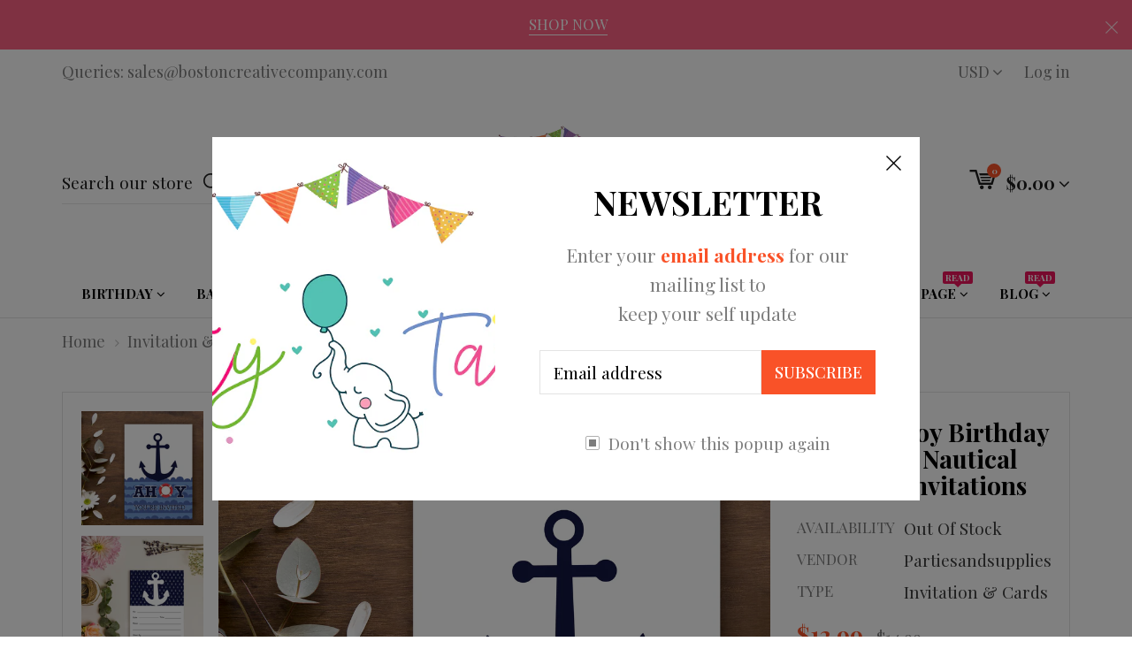

--- FILE ---
content_type: text/html; charset=utf-8
request_url: https://www.partiesandsupplies.com/products/nautical-theme-birthday-invitations
body_size: 26606
content:

<!doctype html>
<!--[if IE 8]><html class="no-js lt-ie9" lang="en"> <![endif]-->
<!--[if IE 9 ]><html class="ie9 no-js"> <![endif]-->
<!--[if (gt IE 9)|!(IE)]><!--> <html class="no-js"> <!--<![endif]-->
<head><!--Content in content_for_header -->
<!--LayoutHub-Embed--><link rel="stylesheet" href="https://fonts.googleapis.com/css?family=Playfair+Display:100,200,300,400,500,600,700,800,900|Righteous:100,200,300,400,500,600,700,800,900" /><link rel="stylesheet" type="text/css" href="[data-uri]" media="all">
<!--LH--><!--/LayoutHub-Embed--><meta charset="utf-8">
  <meta http-equiv="X-UA-Compatible" content="IE=edge">

  
  
  <link rel="shortcut icon" href="//www.partiesandsupplies.com/cdn/shop/t/2/assets/favicon.png?v=167434042418241273261593931924" type="image/png" />
  

  
  <title>
  Nautical Boy Birthday Gift Ideas | Nautical Birthday Invitations &ndash; partiesandsupplies
  </title>

  
  <meta name="description" content="Birthday Party theme Gift . Surprise your loved one with unique Nautical Boy Birthday Party invitations. Check out our Gender Reveal theme party invitation card designs. Best ONLINE PARTY DECOR to celebrate Nautical Boy Birthday Party.">
  

  
  <!-- /snippets/social-meta-tags.liquid -->


  <meta property="og:type" content="product">
  <meta property="og:title" content="Nautical Boy Birthday Gift Ideas | Nautical Birthday Invitations">
  
    <meta property="og:image" content="http://www.partiesandsupplies.com/cdn/shop/products/nauticalinvitation_1_grande.jpg?v=1636630878">
    <meta property="og:image:secure_url" content="https://www.partiesandsupplies.com/cdn/shop/products/nauticalinvitation_1_grande.jpg?v=1636630878">
  
    <meta property="og:image" content="http://www.partiesandsupplies.com/cdn/shop/products/nauticalinvitation_5_grande.jpg?v=1636630878">
    <meta property="og:image:secure_url" content="https://www.partiesandsupplies.com/cdn/shop/products/nauticalinvitation_5_grande.jpg?v=1636630878">
  
    <meta property="og:image" content="http://www.partiesandsupplies.com/cdn/shop/products/nauticalinvitation_2_grande.jpg?v=1636630875">
    <meta property="og:image:secure_url" content="https://www.partiesandsupplies.com/cdn/shop/products/nauticalinvitation_2_grande.jpg?v=1636630875">
  
  <meta property="og:description" content="
UNIQUE IDEAS FOR NAUTICAL BOY BIRTHDAY DECORATIONS:
Our Nautical Boy Birthday theme Invitation makes your party awesome.
KEY FEATURES:
Nautical Boy Birthday theme Shower Party Invitation 
SIZE: 7 X 5 Inch.
MATERIALS: High Quality 300 gsm cardstock material which gives you a shinny and glossy look. Perfect to make your pictures more vibrant with smooth edges.
PACKAGE: Packed well for safe delivery.
Make your celebration more interesting and fun.
Buy with Confidence! We will do all we can to make you satisfied.">
  <meta property="og:price:amount" content="12.99">
  <meta property="og:price:currency" content="USD">

<meta property="og:url" content="https://www.partiesandsupplies.com/products/nautical-theme-birthday-invitations">
<meta property="og:site_name" content="partiesandsupplies">



  <meta name="twitter:site" content="@#">


  <meta name="twitter:card" content="summary">


  <meta name="twitter:title" content="Nautical Boy Birthday Gift Ideas | Nautical Birthday Invitations">
  <meta name="twitter:description" content="
UNIQUE IDEAS FOR NAUTICAL BOY BIRTHDAY DECORATIONS:
Our Nautical Boy Birthday theme Invitation makes your party awesome.
KEY FEATURES:
Nautical Boy Birthday theme Shower Party Invitation 
SIZE: 7 X 5">
  <meta name="twitter:image" content="https://www.partiesandsupplies.com/cdn/shop/products/nauticalinvitation_2_grande.jpg?v=1636630875">
  <meta name="twitter:image:width" content="600">
  <meta name="twitter:image:height" content="600">


  <meta name="viewport" content="width=device-width,initial-scale=1,shrink-to-fit=no">
  <meta name="theme-color" content="#fd6282">
  <link rel="canonical" href="https://www.partiesandsupplies.com/products/nautical-theme-birthday-invitations">

  
  <link href="//www.partiesandsupplies.com/cdn/shop/t/2/assets/bootstrap.min.css?v=87508724286791174881593890317" rel="stylesheet" type="text/css" media="all" />
  <link href="//www.partiesandsupplies.com/cdn/shop/t/2/assets/theme.scss.css?v=12616001541470204101674764702" rel="stylesheet" type="text/css" media="all" />
  <link href="//www.partiesandsupplies.com/cdn/shop/t/2/assets/variant-color.scss.css?v=9487009018662395101593890371" rel="stylesheet" type="text/css" media="all" />
  

  
  <script src="//www.partiesandsupplies.com/cdn/shop/t/2/assets/jquery.min.js?v=65069114990127504031593890336" type="text/javascript"></script>

  <script src="//www.partiesandsupplies.com/cdn/shop/t/2/assets/jquery-cookie.min.js?v=72365755745404048181593890330" async></script>
  <script src="//www.partiesandsupplies.com/cdn/shop/t/2/assets/modernizr.min.js?v=125189424955705070111593890339" async></script>

  <script src="//www.partiesandsupplies.com/cdn/shop/t/2/assets/selectize.min.js?v=102456179055282836341593890345" async></script>
  <script src="//www.partiesandsupplies.com/cdn/shop/t/2/assets/jquery.elevateZoom-3.0.8.min.js?v=150010161634655251031593890334" async></script>


  <script src="//www.partiesandsupplies.com/cdn/shop/t/2/assets/isotope.pkgd.min.js?v=107161702741503043951593890329" async></script>
  <script src="//www.partiesandsupplies.com/cdn/shop/t/2/assets/imagesloaded.pkgd.min.js?v=29605741150619685811593890328" async></script>
  <script src="//www.partiesandsupplies.com/cdn/shop/t/2/assets/jquery.appear.js?v=154574495122327798771593890331" async></script>

  
  

  
  <script src="//www.partiesandsupplies.com/cdn/shop/t/2/assets/webfont.js?v=49146392182796844791593890353" async></script>
  
<script type="text/javascript">
  WebFontConfig = {
    google: { families: [ 
      
      'Playfair Display:100,200,300,400,500,600,700,800,900'
      

      
      
      ,
            
      'Playfair Display:100,200,300,400,500,600,700,800,900'
      

      
      
      ,
            
      'Playfair Display:100,200,300,400,500,600,700,800,900'
      

    ] }
  };
</script>


  
  <script>window.performance && window.performance.mark && window.performance.mark('shopify.content_for_header.start');</script><meta id="shopify-digital-wallet" name="shopify-digital-wallet" content="/42884923544/digital_wallets/dialog">
<meta name="shopify-checkout-api-token" content="10317474a99ed804194be86f8588ec1d">
<meta id="in-context-paypal-metadata" data-shop-id="42884923544" data-venmo-supported="true" data-environment="production" data-locale="en_US" data-paypal-v4="true" data-currency="USD">
<link rel="alternate" type="application/json+oembed" href="https://www.partiesandsupplies.com/products/nautical-theme-birthday-invitations.oembed">
<script async="async" src="/checkouts/internal/preloads.js?locale=en-US"></script>
<link rel="preconnect" href="https://shop.app" crossorigin="anonymous">
<script async="async" src="https://shop.app/checkouts/internal/preloads.js?locale=en-US&shop_id=42884923544" crossorigin="anonymous"></script>
<script id="apple-pay-shop-capabilities" type="application/json">{"shopId":42884923544,"countryCode":"US","currencyCode":"USD","merchantCapabilities":["supports3DS"],"merchantId":"gid:\/\/shopify\/Shop\/42884923544","merchantName":"partiesandsupplies","requiredBillingContactFields":["postalAddress","email"],"requiredShippingContactFields":["postalAddress","email"],"shippingType":"shipping","supportedNetworks":["visa","masterCard","amex","discover","elo","jcb"],"total":{"type":"pending","label":"partiesandsupplies","amount":"1.00"},"shopifyPaymentsEnabled":true,"supportsSubscriptions":true}</script>
<script id="shopify-features" type="application/json">{"accessToken":"10317474a99ed804194be86f8588ec1d","betas":["rich-media-storefront-analytics"],"domain":"www.partiesandsupplies.com","predictiveSearch":true,"shopId":42884923544,"locale":"en"}</script>
<script>var Shopify = Shopify || {};
Shopify.shop = "partiesandsupplies.myshopify.com";
Shopify.locale = "en";
Shopify.currency = {"active":"USD","rate":"1.0"};
Shopify.country = "US";
Shopify.theme = {"name":"Unive-drap-drop-v1.0","id":104318304408,"schema_name":null,"schema_version":null,"theme_store_id":null,"role":"main"};
Shopify.theme.handle = "null";
Shopify.theme.style = {"id":null,"handle":null};
Shopify.cdnHost = "www.partiesandsupplies.com/cdn";
Shopify.routes = Shopify.routes || {};
Shopify.routes.root = "/";</script>
<script type="module">!function(o){(o.Shopify=o.Shopify||{}).modules=!0}(window);</script>
<script>!function(o){function n(){var o=[];function n(){o.push(Array.prototype.slice.apply(arguments))}return n.q=o,n}var t=o.Shopify=o.Shopify||{};t.loadFeatures=n(),t.autoloadFeatures=n()}(window);</script>
<script>
  window.ShopifyPay = window.ShopifyPay || {};
  window.ShopifyPay.apiHost = "shop.app\/pay";
  window.ShopifyPay.redirectState = null;
</script>
<script id="shop-js-analytics" type="application/json">{"pageType":"product"}</script>
<script defer="defer" async type="module" src="//www.partiesandsupplies.com/cdn/shopifycloud/shop-js/modules/v2/client.init-shop-cart-sync_BN7fPSNr.en.esm.js"></script>
<script defer="defer" async type="module" src="//www.partiesandsupplies.com/cdn/shopifycloud/shop-js/modules/v2/chunk.common_Cbph3Kss.esm.js"></script>
<script defer="defer" async type="module" src="//www.partiesandsupplies.com/cdn/shopifycloud/shop-js/modules/v2/chunk.modal_DKumMAJ1.esm.js"></script>
<script type="module">
  await import("//www.partiesandsupplies.com/cdn/shopifycloud/shop-js/modules/v2/client.init-shop-cart-sync_BN7fPSNr.en.esm.js");
await import("//www.partiesandsupplies.com/cdn/shopifycloud/shop-js/modules/v2/chunk.common_Cbph3Kss.esm.js");
await import("//www.partiesandsupplies.com/cdn/shopifycloud/shop-js/modules/v2/chunk.modal_DKumMAJ1.esm.js");

  window.Shopify.SignInWithShop?.initShopCartSync?.({"fedCMEnabled":true,"windoidEnabled":true});

</script>
<script>
  window.Shopify = window.Shopify || {};
  if (!window.Shopify.featureAssets) window.Shopify.featureAssets = {};
  window.Shopify.featureAssets['shop-js'] = {"shop-cart-sync":["modules/v2/client.shop-cart-sync_CJVUk8Jm.en.esm.js","modules/v2/chunk.common_Cbph3Kss.esm.js","modules/v2/chunk.modal_DKumMAJ1.esm.js"],"init-fed-cm":["modules/v2/client.init-fed-cm_7Fvt41F4.en.esm.js","modules/v2/chunk.common_Cbph3Kss.esm.js","modules/v2/chunk.modal_DKumMAJ1.esm.js"],"init-shop-email-lookup-coordinator":["modules/v2/client.init-shop-email-lookup-coordinator_Cc088_bR.en.esm.js","modules/v2/chunk.common_Cbph3Kss.esm.js","modules/v2/chunk.modal_DKumMAJ1.esm.js"],"init-windoid":["modules/v2/client.init-windoid_hPopwJRj.en.esm.js","modules/v2/chunk.common_Cbph3Kss.esm.js","modules/v2/chunk.modal_DKumMAJ1.esm.js"],"shop-button":["modules/v2/client.shop-button_B0jaPSNF.en.esm.js","modules/v2/chunk.common_Cbph3Kss.esm.js","modules/v2/chunk.modal_DKumMAJ1.esm.js"],"shop-cash-offers":["modules/v2/client.shop-cash-offers_DPIskqss.en.esm.js","modules/v2/chunk.common_Cbph3Kss.esm.js","modules/v2/chunk.modal_DKumMAJ1.esm.js"],"shop-toast-manager":["modules/v2/client.shop-toast-manager_CK7RT69O.en.esm.js","modules/v2/chunk.common_Cbph3Kss.esm.js","modules/v2/chunk.modal_DKumMAJ1.esm.js"],"init-shop-cart-sync":["modules/v2/client.init-shop-cart-sync_BN7fPSNr.en.esm.js","modules/v2/chunk.common_Cbph3Kss.esm.js","modules/v2/chunk.modal_DKumMAJ1.esm.js"],"init-customer-accounts-sign-up":["modules/v2/client.init-customer-accounts-sign-up_CfPf4CXf.en.esm.js","modules/v2/client.shop-login-button_DeIztwXF.en.esm.js","modules/v2/chunk.common_Cbph3Kss.esm.js","modules/v2/chunk.modal_DKumMAJ1.esm.js"],"pay-button":["modules/v2/client.pay-button_CgIwFSYN.en.esm.js","modules/v2/chunk.common_Cbph3Kss.esm.js","modules/v2/chunk.modal_DKumMAJ1.esm.js"],"init-customer-accounts":["modules/v2/client.init-customer-accounts_DQ3x16JI.en.esm.js","modules/v2/client.shop-login-button_DeIztwXF.en.esm.js","modules/v2/chunk.common_Cbph3Kss.esm.js","modules/v2/chunk.modal_DKumMAJ1.esm.js"],"avatar":["modules/v2/client.avatar_BTnouDA3.en.esm.js"],"init-shop-for-new-customer-accounts":["modules/v2/client.init-shop-for-new-customer-accounts_CsZy_esa.en.esm.js","modules/v2/client.shop-login-button_DeIztwXF.en.esm.js","modules/v2/chunk.common_Cbph3Kss.esm.js","modules/v2/chunk.modal_DKumMAJ1.esm.js"],"shop-follow-button":["modules/v2/client.shop-follow-button_BRMJjgGd.en.esm.js","modules/v2/chunk.common_Cbph3Kss.esm.js","modules/v2/chunk.modal_DKumMAJ1.esm.js"],"checkout-modal":["modules/v2/client.checkout-modal_B9Drz_yf.en.esm.js","modules/v2/chunk.common_Cbph3Kss.esm.js","modules/v2/chunk.modal_DKumMAJ1.esm.js"],"shop-login-button":["modules/v2/client.shop-login-button_DeIztwXF.en.esm.js","modules/v2/chunk.common_Cbph3Kss.esm.js","modules/v2/chunk.modal_DKumMAJ1.esm.js"],"lead-capture":["modules/v2/client.lead-capture_DXYzFM3R.en.esm.js","modules/v2/chunk.common_Cbph3Kss.esm.js","modules/v2/chunk.modal_DKumMAJ1.esm.js"],"shop-login":["modules/v2/client.shop-login_CA5pJqmO.en.esm.js","modules/v2/chunk.common_Cbph3Kss.esm.js","modules/v2/chunk.modal_DKumMAJ1.esm.js"],"payment-terms":["modules/v2/client.payment-terms_BxzfvcZJ.en.esm.js","modules/v2/chunk.common_Cbph3Kss.esm.js","modules/v2/chunk.modal_DKumMAJ1.esm.js"]};
</script>
<script id="__st">var __st={"a":42884923544,"offset":-18000,"reqid":"e2acb0e9-0290-4c4a-a147-c424b1f153b9-1770050433","pageurl":"www.partiesandsupplies.com\/products\/nautical-theme-birthday-invitations","u":"8d2b83905c4c","p":"product","rtyp":"product","rid":6905320603800};</script>
<script>window.ShopifyPaypalV4VisibilityTracking = true;</script>
<script id="captcha-bootstrap">!function(){'use strict';const t='contact',e='account',n='new_comment',o=[[t,t],['blogs',n],['comments',n],[t,'customer']],c=[[e,'customer_login'],[e,'guest_login'],[e,'recover_customer_password'],[e,'create_customer']],r=t=>t.map((([t,e])=>`form[action*='/${t}']:not([data-nocaptcha='true']) input[name='form_type'][value='${e}']`)).join(','),a=t=>()=>t?[...document.querySelectorAll(t)].map((t=>t.form)):[];function s(){const t=[...o],e=r(t);return a(e)}const i='password',u='form_key',d=['recaptcha-v3-token','g-recaptcha-response','h-captcha-response',i],f=()=>{try{return window.sessionStorage}catch{return}},m='__shopify_v',_=t=>t.elements[u];function p(t,e,n=!1){try{const o=window.sessionStorage,c=JSON.parse(o.getItem(e)),{data:r}=function(t){const{data:e,action:n}=t;return t[m]||n?{data:e,action:n}:{data:t,action:n}}(c);for(const[e,n]of Object.entries(r))t.elements[e]&&(t.elements[e].value=n);n&&o.removeItem(e)}catch(o){console.error('form repopulation failed',{error:o})}}const l='form_type',E='cptcha';function T(t){t.dataset[E]=!0}const w=window,h=w.document,L='Shopify',v='ce_forms',y='captcha';let A=!1;((t,e)=>{const n=(g='f06e6c50-85a8-45c8-87d0-21a2b65856fe',I='https://cdn.shopify.com/shopifycloud/storefront-forms-hcaptcha/ce_storefront_forms_captcha_hcaptcha.v1.5.2.iife.js',D={infoText:'Protected by hCaptcha',privacyText:'Privacy',termsText:'Terms'},(t,e,n)=>{const o=w[L][v],c=o.bindForm;if(c)return c(t,g,e,D).then(n);var r;o.q.push([[t,g,e,D],n]),r=I,A||(h.body.append(Object.assign(h.createElement('script'),{id:'captcha-provider',async:!0,src:r})),A=!0)});var g,I,D;w[L]=w[L]||{},w[L][v]=w[L][v]||{},w[L][v].q=[],w[L][y]=w[L][y]||{},w[L][y].protect=function(t,e){n(t,void 0,e),T(t)},Object.freeze(w[L][y]),function(t,e,n,w,h,L){const[v,y,A,g]=function(t,e,n){const i=e?o:[],u=t?c:[],d=[...i,...u],f=r(d),m=r(i),_=r(d.filter((([t,e])=>n.includes(e))));return[a(f),a(m),a(_),s()]}(w,h,L),I=t=>{const e=t.target;return e instanceof HTMLFormElement?e:e&&e.form},D=t=>v().includes(t);t.addEventListener('submit',(t=>{const e=I(t);if(!e)return;const n=D(e)&&!e.dataset.hcaptchaBound&&!e.dataset.recaptchaBound,o=_(e),c=g().includes(e)&&(!o||!o.value);(n||c)&&t.preventDefault(),c&&!n&&(function(t){try{if(!f())return;!function(t){const e=f();if(!e)return;const n=_(t);if(!n)return;const o=n.value;o&&e.removeItem(o)}(t);const e=Array.from(Array(32),(()=>Math.random().toString(36)[2])).join('');!function(t,e){_(t)||t.append(Object.assign(document.createElement('input'),{type:'hidden',name:u})),t.elements[u].value=e}(t,e),function(t,e){const n=f();if(!n)return;const o=[...t.querySelectorAll(`input[type='${i}']`)].map((({name:t})=>t)),c=[...d,...o],r={};for(const[a,s]of new FormData(t).entries())c.includes(a)||(r[a]=s);n.setItem(e,JSON.stringify({[m]:1,action:t.action,data:r}))}(t,e)}catch(e){console.error('failed to persist form',e)}}(e),e.submit())}));const S=(t,e)=>{t&&!t.dataset[E]&&(n(t,e.some((e=>e===t))),T(t))};for(const o of['focusin','change'])t.addEventListener(o,(t=>{const e=I(t);D(e)&&S(e,y())}));const B=e.get('form_key'),M=e.get(l),P=B&&M;t.addEventListener('DOMContentLoaded',(()=>{const t=y();if(P)for(const e of t)e.elements[l].value===M&&p(e,B);[...new Set([...A(),...v().filter((t=>'true'===t.dataset.shopifyCaptcha))])].forEach((e=>S(e,t)))}))}(h,new URLSearchParams(w.location.search),n,t,e,['guest_login'])})(!0,!0)}();</script>
<script integrity="sha256-4kQ18oKyAcykRKYeNunJcIwy7WH5gtpwJnB7kiuLZ1E=" data-source-attribution="shopify.loadfeatures" defer="defer" src="//www.partiesandsupplies.com/cdn/shopifycloud/storefront/assets/storefront/load_feature-a0a9edcb.js" crossorigin="anonymous"></script>
<script crossorigin="anonymous" defer="defer" src="//www.partiesandsupplies.com/cdn/shopifycloud/storefront/assets/shopify_pay/storefront-65b4c6d7.js?v=20250812"></script>
<script data-source-attribution="shopify.dynamic_checkout.dynamic.init">var Shopify=Shopify||{};Shopify.PaymentButton=Shopify.PaymentButton||{isStorefrontPortableWallets:!0,init:function(){window.Shopify.PaymentButton.init=function(){};var t=document.createElement("script");t.src="https://www.partiesandsupplies.com/cdn/shopifycloud/portable-wallets/latest/portable-wallets.en.js",t.type="module",document.head.appendChild(t)}};
</script>
<script data-source-attribution="shopify.dynamic_checkout.buyer_consent">
  function portableWalletsHideBuyerConsent(e){var t=document.getElementById("shopify-buyer-consent"),n=document.getElementById("shopify-subscription-policy-button");t&&n&&(t.classList.add("hidden"),t.setAttribute("aria-hidden","true"),n.removeEventListener("click",e))}function portableWalletsShowBuyerConsent(e){var t=document.getElementById("shopify-buyer-consent"),n=document.getElementById("shopify-subscription-policy-button");t&&n&&(t.classList.remove("hidden"),t.removeAttribute("aria-hidden"),n.addEventListener("click",e))}window.Shopify?.PaymentButton&&(window.Shopify.PaymentButton.hideBuyerConsent=portableWalletsHideBuyerConsent,window.Shopify.PaymentButton.showBuyerConsent=portableWalletsShowBuyerConsent);
</script>
<script data-source-attribution="shopify.dynamic_checkout.cart.bootstrap">document.addEventListener("DOMContentLoaded",(function(){function t(){return document.querySelector("shopify-accelerated-checkout-cart, shopify-accelerated-checkout")}if(t())Shopify.PaymentButton.init();else{new MutationObserver((function(e,n){t()&&(Shopify.PaymentButton.init(),n.disconnect())})).observe(document.body,{childList:!0,subtree:!0})}}));
</script>
<link id="shopify-accelerated-checkout-styles" rel="stylesheet" media="screen" href="https://www.partiesandsupplies.com/cdn/shopifycloud/portable-wallets/latest/accelerated-checkout-backwards-compat.css" crossorigin="anonymous">
<style id="shopify-accelerated-checkout-cart">
        #shopify-buyer-consent {
  margin-top: 1em;
  display: inline-block;
  width: 100%;
}

#shopify-buyer-consent.hidden {
  display: none;
}

#shopify-subscription-policy-button {
  background: none;
  border: none;
  padding: 0;
  text-decoration: underline;
  font-size: inherit;
  cursor: pointer;
}

#shopify-subscription-policy-button::before {
  box-shadow: none;
}

      </style>
<link rel="stylesheet" media="screen" href="//www.partiesandsupplies.com/cdn/shop/t/2/compiled_assets/styles.css?v=1249">
<script>window.performance && window.performance.mark && window.performance.mark('shopify.content_for_header.end');</script>

  

  
<!-- "snippets/pagefly-header.liquid" was not rendered, the associated app was uninstalled -->
 <link href="https://monorail-edge.shopifysvc.com" rel="dns-prefetch">
<script>(function(){if ("sendBeacon" in navigator && "performance" in window) {try {var session_token_from_headers = performance.getEntriesByType('navigation')[0].serverTiming.find(x => x.name == '_s').description;} catch {var session_token_from_headers = undefined;}var session_cookie_matches = document.cookie.match(/_shopify_s=([^;]*)/);var session_token_from_cookie = session_cookie_matches && session_cookie_matches.length === 2 ? session_cookie_matches[1] : "";var session_token = session_token_from_headers || session_token_from_cookie || "";function handle_abandonment_event(e) {var entries = performance.getEntries().filter(function(entry) {return /monorail-edge.shopifysvc.com/.test(entry.name);});if (!window.abandonment_tracked && entries.length === 0) {window.abandonment_tracked = true;var currentMs = Date.now();var navigation_start = performance.timing.navigationStart;var payload = {shop_id: 42884923544,url: window.location.href,navigation_start,duration: currentMs - navigation_start,session_token,page_type: "product"};window.navigator.sendBeacon("https://monorail-edge.shopifysvc.com/v1/produce", JSON.stringify({schema_id: "online_store_buyer_site_abandonment/1.1",payload: payload,metadata: {event_created_at_ms: currentMs,event_sent_at_ms: currentMs}}));}}window.addEventListener('pagehide', handle_abandonment_event);}}());</script>
<script id="web-pixels-manager-setup">(function e(e,d,r,n,o){if(void 0===o&&(o={}),!Boolean(null===(a=null===(i=window.Shopify)||void 0===i?void 0:i.analytics)||void 0===a?void 0:a.replayQueue)){var i,a;window.Shopify=window.Shopify||{};var t=window.Shopify;t.analytics=t.analytics||{};var s=t.analytics;s.replayQueue=[],s.publish=function(e,d,r){return s.replayQueue.push([e,d,r]),!0};try{self.performance.mark("wpm:start")}catch(e){}var l=function(){var e={modern:/Edge?\/(1{2}[4-9]|1[2-9]\d|[2-9]\d{2}|\d{4,})\.\d+(\.\d+|)|Firefox\/(1{2}[4-9]|1[2-9]\d|[2-9]\d{2}|\d{4,})\.\d+(\.\d+|)|Chrom(ium|e)\/(9{2}|\d{3,})\.\d+(\.\d+|)|(Maci|X1{2}).+ Version\/(15\.\d+|(1[6-9]|[2-9]\d|\d{3,})\.\d+)([,.]\d+|)( \(\w+\)|)( Mobile\/\w+|) Safari\/|Chrome.+OPR\/(9{2}|\d{3,})\.\d+\.\d+|(CPU[ +]OS|iPhone[ +]OS|CPU[ +]iPhone|CPU IPhone OS|CPU iPad OS)[ +]+(15[._]\d+|(1[6-9]|[2-9]\d|\d{3,})[._]\d+)([._]\d+|)|Android:?[ /-](13[3-9]|1[4-9]\d|[2-9]\d{2}|\d{4,})(\.\d+|)(\.\d+|)|Android.+Firefox\/(13[5-9]|1[4-9]\d|[2-9]\d{2}|\d{4,})\.\d+(\.\d+|)|Android.+Chrom(ium|e)\/(13[3-9]|1[4-9]\d|[2-9]\d{2}|\d{4,})\.\d+(\.\d+|)|SamsungBrowser\/([2-9]\d|\d{3,})\.\d+/,legacy:/Edge?\/(1[6-9]|[2-9]\d|\d{3,})\.\d+(\.\d+|)|Firefox\/(5[4-9]|[6-9]\d|\d{3,})\.\d+(\.\d+|)|Chrom(ium|e)\/(5[1-9]|[6-9]\d|\d{3,})\.\d+(\.\d+|)([\d.]+$|.*Safari\/(?![\d.]+ Edge\/[\d.]+$))|(Maci|X1{2}).+ Version\/(10\.\d+|(1[1-9]|[2-9]\d|\d{3,})\.\d+)([,.]\d+|)( \(\w+\)|)( Mobile\/\w+|) Safari\/|Chrome.+OPR\/(3[89]|[4-9]\d|\d{3,})\.\d+\.\d+|(CPU[ +]OS|iPhone[ +]OS|CPU[ +]iPhone|CPU IPhone OS|CPU iPad OS)[ +]+(10[._]\d+|(1[1-9]|[2-9]\d|\d{3,})[._]\d+)([._]\d+|)|Android:?[ /-](13[3-9]|1[4-9]\d|[2-9]\d{2}|\d{4,})(\.\d+|)(\.\d+|)|Mobile Safari.+OPR\/([89]\d|\d{3,})\.\d+\.\d+|Android.+Firefox\/(13[5-9]|1[4-9]\d|[2-9]\d{2}|\d{4,})\.\d+(\.\d+|)|Android.+Chrom(ium|e)\/(13[3-9]|1[4-9]\d|[2-9]\d{2}|\d{4,})\.\d+(\.\d+|)|Android.+(UC? ?Browser|UCWEB|U3)[ /]?(15\.([5-9]|\d{2,})|(1[6-9]|[2-9]\d|\d{3,})\.\d+)\.\d+|SamsungBrowser\/(5\.\d+|([6-9]|\d{2,})\.\d+)|Android.+MQ{2}Browser\/(14(\.(9|\d{2,})|)|(1[5-9]|[2-9]\d|\d{3,})(\.\d+|))(\.\d+|)|K[Aa][Ii]OS\/(3\.\d+|([4-9]|\d{2,})\.\d+)(\.\d+|)/},d=e.modern,r=e.legacy,n=navigator.userAgent;return n.match(d)?"modern":n.match(r)?"legacy":"unknown"}(),u="modern"===l?"modern":"legacy",c=(null!=n?n:{modern:"",legacy:""})[u],f=function(e){return[e.baseUrl,"/wpm","/b",e.hashVersion,"modern"===e.buildTarget?"m":"l",".js"].join("")}({baseUrl:d,hashVersion:r,buildTarget:u}),m=function(e){var d=e.version,r=e.bundleTarget,n=e.surface,o=e.pageUrl,i=e.monorailEndpoint;return{emit:function(e){var a=e.status,t=e.errorMsg,s=(new Date).getTime(),l=JSON.stringify({metadata:{event_sent_at_ms:s},events:[{schema_id:"web_pixels_manager_load/3.1",payload:{version:d,bundle_target:r,page_url:o,status:a,surface:n,error_msg:t},metadata:{event_created_at_ms:s}}]});if(!i)return console&&console.warn&&console.warn("[Web Pixels Manager] No Monorail endpoint provided, skipping logging."),!1;try{return self.navigator.sendBeacon.bind(self.navigator)(i,l)}catch(e){}var u=new XMLHttpRequest;try{return u.open("POST",i,!0),u.setRequestHeader("Content-Type","text/plain"),u.send(l),!0}catch(e){return console&&console.warn&&console.warn("[Web Pixels Manager] Got an unhandled error while logging to Monorail."),!1}}}}({version:r,bundleTarget:l,surface:e.surface,pageUrl:self.location.href,monorailEndpoint:e.monorailEndpoint});try{o.browserTarget=l,function(e){var d=e.src,r=e.async,n=void 0===r||r,o=e.onload,i=e.onerror,a=e.sri,t=e.scriptDataAttributes,s=void 0===t?{}:t,l=document.createElement("script"),u=document.querySelector("head"),c=document.querySelector("body");if(l.async=n,l.src=d,a&&(l.integrity=a,l.crossOrigin="anonymous"),s)for(var f in s)if(Object.prototype.hasOwnProperty.call(s,f))try{l.dataset[f]=s[f]}catch(e){}if(o&&l.addEventListener("load",o),i&&l.addEventListener("error",i),u)u.appendChild(l);else{if(!c)throw new Error("Did not find a head or body element to append the script");c.appendChild(l)}}({src:f,async:!0,onload:function(){if(!function(){var e,d;return Boolean(null===(d=null===(e=window.Shopify)||void 0===e?void 0:e.analytics)||void 0===d?void 0:d.initialized)}()){var d=window.webPixelsManager.init(e)||void 0;if(d){var r=window.Shopify.analytics;r.replayQueue.forEach((function(e){var r=e[0],n=e[1],o=e[2];d.publishCustomEvent(r,n,o)})),r.replayQueue=[],r.publish=d.publishCustomEvent,r.visitor=d.visitor,r.initialized=!0}}},onerror:function(){return m.emit({status:"failed",errorMsg:"".concat(f," has failed to load")})},sri:function(e){var d=/^sha384-[A-Za-z0-9+/=]+$/;return"string"==typeof e&&d.test(e)}(c)?c:"",scriptDataAttributes:o}),m.emit({status:"loading"})}catch(e){m.emit({status:"failed",errorMsg:(null==e?void 0:e.message)||"Unknown error"})}}})({shopId: 42884923544,storefrontBaseUrl: "https://www.partiesandsupplies.com",extensionsBaseUrl: "https://extensions.shopifycdn.com/cdn/shopifycloud/web-pixels-manager",monorailEndpoint: "https://monorail-edge.shopifysvc.com/unstable/produce_batch",surface: "storefront-renderer",enabledBetaFlags: ["2dca8a86"],webPixelsConfigList: [{"id":"shopify-app-pixel","configuration":"{}","eventPayloadVersion":"v1","runtimeContext":"STRICT","scriptVersion":"0450","apiClientId":"shopify-pixel","type":"APP","privacyPurposes":["ANALYTICS","MARKETING"]},{"id":"shopify-custom-pixel","eventPayloadVersion":"v1","runtimeContext":"LAX","scriptVersion":"0450","apiClientId":"shopify-pixel","type":"CUSTOM","privacyPurposes":["ANALYTICS","MARKETING"]}],isMerchantRequest: false,initData: {"shop":{"name":"partiesandsupplies","paymentSettings":{"currencyCode":"USD"},"myshopifyDomain":"partiesandsupplies.myshopify.com","countryCode":"US","storefrontUrl":"https:\/\/www.partiesandsupplies.com"},"customer":null,"cart":null,"checkout":null,"productVariants":[{"price":{"amount":12.99,"currencyCode":"USD"},"product":{"title":"Nautical Boy Birthday Gift Ideas | Nautical Birthday Invitations","vendor":"partiesandsupplies","id":"6905320603800","untranslatedTitle":"Nautical Boy Birthday Gift Ideas | Nautical Birthday Invitations","url":"\/products\/nautical-theme-birthday-invitations","type":"Invitation \u0026 Cards"},"id":"40521044787352","image":{"src":"\/\/www.partiesandsupplies.com\/cdn\/shop\/products\/nauticalinvitation_2.jpg?v=1636630875"},"sku":"","title":"Default Title","untranslatedTitle":"Default Title"}],"purchasingCompany":null},},"https://www.partiesandsupplies.com/cdn","3918e4e0wbf3ac3cepc5707306mb02b36c6",{"modern":"","legacy":""},{"shopId":"42884923544","storefrontBaseUrl":"https:\/\/www.partiesandsupplies.com","extensionBaseUrl":"https:\/\/extensions.shopifycdn.com\/cdn\/shopifycloud\/web-pixels-manager","surface":"storefront-renderer","enabledBetaFlags":"[\"2dca8a86\"]","isMerchantRequest":"false","hashVersion":"3918e4e0wbf3ac3cepc5707306mb02b36c6","publish":"custom","events":"[[\"page_viewed\",{}],[\"product_viewed\",{\"productVariant\":{\"price\":{\"amount\":12.99,\"currencyCode\":\"USD\"},\"product\":{\"title\":\"Nautical Boy Birthday Gift Ideas | Nautical Birthday Invitations\",\"vendor\":\"partiesandsupplies\",\"id\":\"6905320603800\",\"untranslatedTitle\":\"Nautical Boy Birthday Gift Ideas | Nautical Birthday Invitations\",\"url\":\"\/products\/nautical-theme-birthday-invitations\",\"type\":\"Invitation \u0026 Cards\"},\"id\":\"40521044787352\",\"image\":{\"src\":\"\/\/www.partiesandsupplies.com\/cdn\/shop\/products\/nauticalinvitation_2.jpg?v=1636630875\"},\"sku\":\"\",\"title\":\"Default Title\",\"untranslatedTitle\":\"Default Title\"}}]]"});</script><script>
  window.ShopifyAnalytics = window.ShopifyAnalytics || {};
  window.ShopifyAnalytics.meta = window.ShopifyAnalytics.meta || {};
  window.ShopifyAnalytics.meta.currency = 'USD';
  var meta = {"product":{"id":6905320603800,"gid":"gid:\/\/shopify\/Product\/6905320603800","vendor":"partiesandsupplies","type":"Invitation \u0026 Cards","handle":"nautical-theme-birthday-invitations","variants":[{"id":40521044787352,"price":1299,"name":"Nautical Boy Birthday Gift Ideas | Nautical Birthday Invitations","public_title":null,"sku":""}],"remote":false},"page":{"pageType":"product","resourceType":"product","resourceId":6905320603800,"requestId":"e2acb0e9-0290-4c4a-a147-c424b1f153b9-1770050433"}};
  for (var attr in meta) {
    window.ShopifyAnalytics.meta[attr] = meta[attr];
  }
</script>
<script class="analytics">
  (function () {
    var customDocumentWrite = function(content) {
      var jquery = null;

      if (window.jQuery) {
        jquery = window.jQuery;
      } else if (window.Checkout && window.Checkout.$) {
        jquery = window.Checkout.$;
      }

      if (jquery) {
        jquery('body').append(content);
      }
    };

    var hasLoggedConversion = function(token) {
      if (token) {
        return document.cookie.indexOf('loggedConversion=' + token) !== -1;
      }
      return false;
    }

    var setCookieIfConversion = function(token) {
      if (token) {
        var twoMonthsFromNow = new Date(Date.now());
        twoMonthsFromNow.setMonth(twoMonthsFromNow.getMonth() + 2);

        document.cookie = 'loggedConversion=' + token + '; expires=' + twoMonthsFromNow;
      }
    }

    var trekkie = window.ShopifyAnalytics.lib = window.trekkie = window.trekkie || [];
    if (trekkie.integrations) {
      return;
    }
    trekkie.methods = [
      'identify',
      'page',
      'ready',
      'track',
      'trackForm',
      'trackLink'
    ];
    trekkie.factory = function(method) {
      return function() {
        var args = Array.prototype.slice.call(arguments);
        args.unshift(method);
        trekkie.push(args);
        return trekkie;
      };
    };
    for (var i = 0; i < trekkie.methods.length; i++) {
      var key = trekkie.methods[i];
      trekkie[key] = trekkie.factory(key);
    }
    trekkie.load = function(config) {
      trekkie.config = config || {};
      trekkie.config.initialDocumentCookie = document.cookie;
      var first = document.getElementsByTagName('script')[0];
      var script = document.createElement('script');
      script.type = 'text/javascript';
      script.onerror = function(e) {
        var scriptFallback = document.createElement('script');
        scriptFallback.type = 'text/javascript';
        scriptFallback.onerror = function(error) {
                var Monorail = {
      produce: function produce(monorailDomain, schemaId, payload) {
        var currentMs = new Date().getTime();
        var event = {
          schema_id: schemaId,
          payload: payload,
          metadata: {
            event_created_at_ms: currentMs,
            event_sent_at_ms: currentMs
          }
        };
        return Monorail.sendRequest("https://" + monorailDomain + "/v1/produce", JSON.stringify(event));
      },
      sendRequest: function sendRequest(endpointUrl, payload) {
        // Try the sendBeacon API
        if (window && window.navigator && typeof window.navigator.sendBeacon === 'function' && typeof window.Blob === 'function' && !Monorail.isIos12()) {
          var blobData = new window.Blob([payload], {
            type: 'text/plain'
          });

          if (window.navigator.sendBeacon(endpointUrl, blobData)) {
            return true;
          } // sendBeacon was not successful

        } // XHR beacon

        var xhr = new XMLHttpRequest();

        try {
          xhr.open('POST', endpointUrl);
          xhr.setRequestHeader('Content-Type', 'text/plain');
          xhr.send(payload);
        } catch (e) {
          console.log(e);
        }

        return false;
      },
      isIos12: function isIos12() {
        return window.navigator.userAgent.lastIndexOf('iPhone; CPU iPhone OS 12_') !== -1 || window.navigator.userAgent.lastIndexOf('iPad; CPU OS 12_') !== -1;
      }
    };
    Monorail.produce('monorail-edge.shopifysvc.com',
      'trekkie_storefront_load_errors/1.1',
      {shop_id: 42884923544,
      theme_id: 104318304408,
      app_name: "storefront",
      context_url: window.location.href,
      source_url: "//www.partiesandsupplies.com/cdn/s/trekkie.storefront.c59ea00e0474b293ae6629561379568a2d7c4bba.min.js"});

        };
        scriptFallback.async = true;
        scriptFallback.src = '//www.partiesandsupplies.com/cdn/s/trekkie.storefront.c59ea00e0474b293ae6629561379568a2d7c4bba.min.js';
        first.parentNode.insertBefore(scriptFallback, first);
      };
      script.async = true;
      script.src = '//www.partiesandsupplies.com/cdn/s/trekkie.storefront.c59ea00e0474b293ae6629561379568a2d7c4bba.min.js';
      first.parentNode.insertBefore(script, first);
    };
    trekkie.load(
      {"Trekkie":{"appName":"storefront","development":false,"defaultAttributes":{"shopId":42884923544,"isMerchantRequest":null,"themeId":104318304408,"themeCityHash":"14391340630184848873","contentLanguage":"en","currency":"USD","eventMetadataId":"4c077ae3-3959-4baf-b085-3501a01464cf"},"isServerSideCookieWritingEnabled":true,"monorailRegion":"shop_domain","enabledBetaFlags":["65f19447","b5387b81"]},"Session Attribution":{},"S2S":{"facebookCapiEnabled":false,"source":"trekkie-storefront-renderer","apiClientId":580111}}
    );

    var loaded = false;
    trekkie.ready(function() {
      if (loaded) return;
      loaded = true;

      window.ShopifyAnalytics.lib = window.trekkie;

      var originalDocumentWrite = document.write;
      document.write = customDocumentWrite;
      try { window.ShopifyAnalytics.merchantGoogleAnalytics.call(this); } catch(error) {};
      document.write = originalDocumentWrite;

      window.ShopifyAnalytics.lib.page(null,{"pageType":"product","resourceType":"product","resourceId":6905320603800,"requestId":"e2acb0e9-0290-4c4a-a147-c424b1f153b9-1770050433","shopifyEmitted":true});

      var match = window.location.pathname.match(/checkouts\/(.+)\/(thank_you|post_purchase)/)
      var token = match? match[1]: undefined;
      if (!hasLoggedConversion(token)) {
        setCookieIfConversion(token);
        window.ShopifyAnalytics.lib.track("Viewed Product",{"currency":"USD","variantId":40521044787352,"productId":6905320603800,"productGid":"gid:\/\/shopify\/Product\/6905320603800","name":"Nautical Boy Birthday Gift Ideas | Nautical Birthday Invitations","price":"12.99","sku":"","brand":"partiesandsupplies","variant":null,"category":"Invitation \u0026 Cards","nonInteraction":true,"remote":false},undefined,undefined,{"shopifyEmitted":true});
      window.ShopifyAnalytics.lib.track("monorail:\/\/trekkie_storefront_viewed_product\/1.1",{"currency":"USD","variantId":40521044787352,"productId":6905320603800,"productGid":"gid:\/\/shopify\/Product\/6905320603800","name":"Nautical Boy Birthday Gift Ideas | Nautical Birthday Invitations","price":"12.99","sku":"","brand":"partiesandsupplies","variant":null,"category":"Invitation \u0026 Cards","nonInteraction":true,"remote":false,"referer":"https:\/\/www.partiesandsupplies.com\/products\/nautical-theme-birthday-invitations"});
      }
    });


        var eventsListenerScript = document.createElement('script');
        eventsListenerScript.async = true;
        eventsListenerScript.src = "//www.partiesandsupplies.com/cdn/shopifycloud/storefront/assets/shop_events_listener-3da45d37.js";
        document.getElementsByTagName('head')[0].appendChild(eventsListenerScript);

})();</script>
<script
  defer
  src="https://www.partiesandsupplies.com/cdn/shopifycloud/perf-kit/shopify-perf-kit-3.1.0.min.js"
  data-application="storefront-renderer"
  data-shop-id="42884923544"
  data-render-region="gcp-us-central1"
  data-page-type="product"
  data-theme-instance-id="104318304408"
  data-theme-name=""
  data-theme-version=""
  data-monorail-region="shop_domain"
  data-resource-timing-sampling-rate="10"
  data-shs="true"
  data-shs-beacon="true"
  data-shs-export-with-fetch="true"
  data-shs-logs-sample-rate="1"
  data-shs-beacon-endpoint="https://www.partiesandsupplies.com/api/collect"
></script>
</head> 


<body id="nautical-boy-birthday-gift-ideas-nautical-birthday-invitations" class="template-product" > 

  
    <!-- Load Facebook SDK for JavaScript -->
<div id="fb-root"></div>
<script>(function(d, s, id) {
  var js, fjs = d.getElementsByTagName(s)[0];
  if (d.getElementById(id)) return;
  js = d.createElement(s); js.id = id;
  js.src = 'https://connect.facebook.net/en_US/sdk/xfbml.customerchat.js#xfbml=1&version=v2.12&autoLogAppEvents=1';
  fjs.parentNode.insertBefore(js, fjs);
}(document, 'script', 'facebook-jssdk'));</script>

<!-- Your customer chat code -->
<div class="fb-customerchat" attribution="setup_tool" page_id="1778432865618103">
</div>
  

  <div id="PageContainer" class="page-container ">

    
    <div class="loader" style="display: none"></div>

    
    <div class="site-header-wrap">
	<header class="site-header header-layout-2 header-sticky-enable ">

  
    <div id="shopify-section-tp-section-header-promotion-bar" class="shopify-section index-section"><section class="alert header-promotion-bar alert-dismissable">
    <div class="container">
        <div class="inner">
            <span></span>
            <a class="button" href="/collections/all">Shop Now</a>
            <a href="#" class="close" data-dismiss="alert" aria-label="close"></a>
        </div>
    </div>
    <style type="text/css">
    	.header-promotion-bar {
			font-size: 17px;
			background-color: #fd6282;
			
			color: #ffffff;
    	}
    </style>
</section>




</div>
  

  
  <div class="header-top">
    <div class="container">
      <div class="row">
        <div class="col-lg-6 header-static-block">
          <div id="shopify-section-tp-section-header-text" class="shopify-section index-section">Queries:  
sales@bostoncreativecompany.com

</div>
        </div>
        <div class="col-lg-6 header-top-right">
          
<div class="currencies-top">
  <div class="currency">
  	<span class="visible-phone" data-toggle="dropdown"><span>Currencies</span></span>
  	
<div class="select-currency dropdown-menu">
  <ul>
    
    
    <li data-currency="AUD" ><span>AUD</span></li> 
    
    
    
    <li data-currency="EUR" ><span>EUR</span></li> 
    
    
    
    <li data-currency="GBP" ><span>GBP</span></li> 
    
    
    
    <li data-currency="USD"  class="selected" ><span>USD</span></li> 
    
    
    
  </ul>
  <div class="currencies-modal" style="display:none">
    The store's currency changed to <strong></strong>
  </div>
</div>

  </div>
</div>


          <div id="shopify-section-tp-section-header-top-link" class="shopify-section header-top-menu">
<ul>
  
    
        <li>
          
            <a href="/account/login">Log in</a>
          
        </li>
      
  
</ul>




</div>
        </div>
      </div>
    </div>
  </div>

  
  <div class="header">
    <div class="container">
      <div class="row align-items-center">
        <div class="col-3 d-lg-none site-header-toolbox">
          <span class="mobile-navi-toggle">Menu</span>
        </div>
        <div class="col-lg-4 d-none d-lg-block site-header-search">
          <!-- /snippets/search-bar.liquid -->


<form action="/search" method="get" class="input-group search-bar" role="search">
  <input type="hidden" name="type" value="product">
  <input type="search" name="q" value="" placeholder="Search our store" class="input-group-field search-bar-box" aria-label="Search our store">
  <span class="input-group-btn">
    <button type="submit" class="btn icon-fallback-text">
      <span class="icon icon-search" aria-hidden="true"></span>
      <span class="fallback-text">Search</span>
    </button>
  </span>
</form>

        </div>
        <div class="col-6 col-lg-4 site-header-logo-wrap">
          
<div class="site-header-logo" itemscope itemtype="http://schema.org/Organization">


  
    <a href="/" itemprop="url" class="site-header-logo-link">
      <img src="//www.partiesandsupplies.com/cdn/shop/t/2/assets/logo.png?v=173798491472362040251593930531" alt="partiesandsupplies" itemprop="logo" width="auto" height="auto"/>
    </a>
    
     <a href="/" itemprop="url" class="site-header-logo-link logo-sticky">
      <img src="//www.partiesandsupplies.com/cdn/shop/t/2/assets/logo_sticky.png?v=48094550285063864171593892279" alt="partiesandsupplies" itemprop="logo" width="auto" height="auto"/>
    </a>
    
    
  


</div>

        </div>
        <div class="col-3 col-lg-4 site-header-toolbox">
          
<div class="site-header-cart">
	<a href="/cart" class="site-header-cart-toggle js-drawer-open-right" aria-expanded="false">
      <span class="icon icon-cart" aria-hidden="true"></span>
      <span class="tp-top-cart-title">Cart</span>

      <span class="tp-cart-item"><span class="tp-cart-quote-first">(</span><span id="CartCount">0</span>
        <span class="tp-cart-name">items</span><span id="CartCost">$0.00</span><span class="tp-cart-quote-end">)</span></span>
    </a>
  	<div class="tp-dropdown-cart">
		
		<div class="tp-no-item">

		<p>Your cart is currently empty!</p>
		<p class="text-continue"><a href="/collections/all" title="Continue Shopping" class="btn">Continue Shopping</a></p>
		</div>
		
	</div>
</div>

        </div>
      </div>
    </div>
  </div>
  
  <div class="header-navigation">
    <div class="container">
        <nav class="site-nav-wrapper">
          <div class="visible-xs visible-sm site-header-mobile">
  <div class="tp-menu-mobile">

    
    <div class="tp-col-currency">
      
<div class="currencies-top">
  <div class="currency">
  	<span class="visible-phone" data-toggle="dropdown"><span>Currencies</span></span>
  	
<div class="select-currency dropdown-menu">
  <ul>
    
    
    <li data-currency="AUD" ><span>AUD</span></li> 
    
    
    
    <li data-currency="EUR" ><span>EUR</span></li> 
    
    
    
    <li data-currency="GBP" ><span>GBP</span></li> 
    
    
    
    <li data-currency="USD"  class="selected" ><span>USD</span></li> 
    
    
    
  </ul>
  <div class="currencies-modal" style="display:none">
    The store's currency changed to <strong></strong>
  </div>
</div>

  </div>
</div>


    </div>
    

    <div class="tp-col-search">
      <div class="dropdown">
        <button class="dropdown-toggle" data-toggle="dropdown"></button>
        <div class="dropdown-menu">
          <!-- /snippets/search-bar.liquid -->


<form action="/search" method="get" class="input-group search-bar" role="search">
  <input type="hidden" name="type" value="product">
  <input type="search" name="q" value="" placeholder="Search our store" class="input-group-field search-bar-box" aria-label="Search our store">
  <span class="input-group-btn">
    <button type="submit" class="btn icon-fallback-text">
      <span class="icon icon-search" aria-hidden="true"></span>
      <span class="fallback-text">Search</span>
    </button>
  </span>
</form>

        </div>
      </div>
    </div>

    <div class="tp-col-link">
      <div class="dropdown">
        <button class="dropdown-toggle" data-toggle="dropdown"></button>
        <div class="dropdown-menu">
          <div id="shopify-section-tp-section-header-top-link" class="shopify-section header-top-menu">
<ul>
  
    
        <li>
          
            <a href="/account/login">Log in</a>
          
        </li>
      
  
</ul>




</div>
        </div>
      </div>
    </div>

    
    <div class="tp-col-close">
      <button class="btn-close"></button>
    </div>
    
  </div>
</div>
          <div id="shopify-section-tp-section-navigation" class="shopify-section navigation">
<ul class="site-nav site-nav-horizontal">
	
		
		
	    	<li class="nav-item nav-item-ff23afcd-71ce-4e7e-9d64-b71e4614ac67 dropdown simple-dropdown">
	    		<h3 class="nav-item-link">
			    	<a href="/collections/birthday-party-supplies">
			    		BIRTHDAY
			    		
			    	</a>
			    	<span class="icon-plus visible-xs visible-sm" aria-hidden="true"></span>
			    </h3>
			    <ul class="site-nav-dropdown">
  
    
    <li >

      
      <a href="/pages/girl-birthday-party-themeswnf8k">
        GIRL BIRTHDAY PARTY THEMES
      </a>
      
    </li>
    
    <li >

      
      <a href="/pages/boy-birthday-party-themesvwjvw">
        BOY BIRTHDAY PARTY THEMES
      </a>
      
    </li>
    
    <li >

      
      <a href="/pages/milestone-birthdayjtzci">
        MILESTONE BIRTHDAY
      </a>
      
    </li>
    
  
</ul>
			</li>
			
	
		
		
	    	<li class="nav-item nav-item-adf603c1-b64f-49d5-9a33-8eebcccfff60 dropdown simple-dropdown">
	    		<h3 class="nav-item-link">
			    	<a href="/collections/baby-showers_collection">
			    		BABY SHOWER
			    		
			    	</a>
			    	<span class="icon-plus visible-xs visible-sm" aria-hidden="true"></span>
			    </h3>
			    <ul class="site-nav-dropdown">
  
    
    <li >

      
      <a href="/pages/standard-pagehf8qq">
        BOY BABY SHOWER THEMES
      </a>
      
    </li>
    
    <li >

      
      <a href="/pages/standard-pagemogos">
        GIRL BABY SHOWER  THEMES
      </a>
      
    </li>
    
    <li >

      
      <a href="/collections/twin-baby-shower">
        TWIN BABY SHOWER
      </a>
      
    </li>
    
  
</ul>
			</li>
			
	
		
		 
	    	<li class="nav-item nav-item-831e708c-cb8f-4c7e-b7a0-7162bc025fa8 dropdown mega-menu mega-image-cate">
	    		<h3 class="nav-item-link">
			    	<a href="/collections/occasions_collection">
			    		OCCASIONS
			    		
				    		<span class="label-menu">
				    			OCCASIONS
				    		</span>
			    		
			    	</a>
			    	<span class="icon-plus visible-xs visible-sm" aria-hidden="true"></span>
			    </h3>
		    	<div class="site-nav-dropdown">
		    		<div class="container">
		    			
		    			
		    				<div class="column">
		    					
		    					<a href="/collections/fathers-day-june-21">
		    						<span>Father's Day June 21</span>
		    						
		    						<span class="cate-image-link" >
			    						<img src="//www.partiesandsupplies.com/cdn/shop/collections/fathers_day_photo1_200x.jpg?v=1626273434" alt="" />
			    					</span>
			    					 
		    					</a>
		    					
		    				</div>
		    			
		    				<div class="column">
		    					
		    					<a href="/collections/4th-of-july">
		    						<span>4th of July</span>
		    						
		    						<span class="cate-image-link" >
			    						<img src="//www.partiesandsupplies.com/cdn/shop/collections/4th-of-July-Party-Ideas_200x.png?v=1626272592" alt="" />
			    					</span>
			    					 
		    					</a>
		    					
		    				</div>
		    			
		    				<div class="column">
		    					
		    					<a href="/collections/halloween-oct-31">
		    						<span>Halloween - Oct 31</span>
		    						
		    						<span class="cate-image-link" >
			    						<img src="//www.partiesandsupplies.com/cdn/shop/collections/bab5e0ac0299e9351eb5035ff5e8b027_200x.gif?v=1626273708" alt="" />
			    					</span>
			    					 
		    					</a>
		    					
		    				</div>
		    			
		    				<div class="column">
		    					
		    					<a href="/collections/christmas-dec-25">
		    						<span>Christmas - Dec 25</span>
		    						
		    						<span class="cate-image-link" >
			    						<img src="//www.partiesandsupplies.com/cdn/shop/collections/christmas-party-lettering-frame_1262-6893_200x.jpg?v=1626273859" alt="" />
			    					</span>
			    					 
		    					</a>
		    					
		    				</div>
		    			
		    				<div class="column">
		    					
		    					<a href="/collections/new-years-eve-dec-31">
		    						<span>New Year's Eve - Dec 31</span>
		    						
		    						<span class="cate-image-link" >
			    						<img src="//www.partiesandsupplies.com/cdn/shop/collections/merlin_181825275_5e2cb771-1c39-4620-8407-fe64d6216879-articleLarge_ph_200x.jpg?v=1626274200" alt="" />
			    					</span>
			    					 
		    					</a>
		    					
		    				</div>
		    			
		    				<div class="column">
		    					
		    					<a href="/collections/valentines-day-feb-14">
		    						<span>Valentine's Day - Feb 14</span>
		    						
		    						<span class="cate-image-link" >
			    						<img src="//www.partiesandsupplies.com/cdn/shop/collections/images_7_200x.jpg?v=1626274481" alt="" />
			    					</span>
			    					 
		    					</a>
		    					
		    				</div>
		    			
		    				<div class="column">
		    					
		    					<a href="/collections/st-patricks-day-mar-17">
		    						<span>St. Patrick's Day - Mar 17</span>
		    						
		    						<span class="cate-image-link" >
			    						<img src="//www.partiesandsupplies.com/cdn/shop/collections/istockphoto-1198103283-612x612_200x.jpg?v=1626274516" alt="" />
			    					</span>
			    					 
		    					</a>
		    					
		    				</div>
		    			
		    				<div class="column">
		    					
		    					<a href="/collections/easter">
		    						<span>Easter</span>
		    						
		    						<span class="cate-image-link" >
			    						<img src="//www.partiesandsupplies.com/cdn/shop/collections/EasterIdeas_200x.png?v=1626274901" alt="" />
			    					</span>
			    					 
		    					</a>
		    					
		    				</div>
		    			
		    				<div class="column">
		    					
		    					<a href="/collections/cinco-de-mayo-may-5">
		    						<span>Cinco de Mayo - May 5</span>
		    						
		    						<span class="cate-image-link" >
			    						<img src="//www.partiesandsupplies.com/cdn/shop/collections/515VvttvH6L._AC_200x.jpg?v=1626274960" alt="" />
			    					</span>
			    					 
		    					</a>
		    					
		    				</div>
		    			
		    				<div class="column">
		    					
		    					<a href="/collections/mothers-day">
		    						<span>Mother's Day</span>
		    						
		    						<span class="cate-image-link" >
			    						<img src="//www.partiesandsupplies.com/cdn/shop/collections/http___yrgpjt.top_trade_ff808081786f0863017871c8e5a50107_200x.jpg?v=1626275066" alt="" />
			    					</span>
			    					 
		    					</a>
		    					
		    				</div>
		    			
		    				<div class="column">
		    					
		    					<a href="/collections/thanksgiving">
		    						<span>Thanksgiving</span>
		    						
		    						<span class="cate-image-link" >
			    						<img src="//www.partiesandsupplies.com/cdn/shop/collections/16-Cheerful-Thanksgiving-Banner-Designs-For-Your-Dinner-Backdrop-15_200x.jpg?v=1626244770" alt="" />
			    					</span>
			    					 
		    					</a>
		    					
		    				</div>
		    			
		    			
		    		</div>
		    	</div>
			</li>
			
	
		
		 
	    	<li class="nav-item nav-item-c9672b83-7845-4765-a21f-826b8de045cb dropdown mega-menu mega-image-cate">
	    		<h3 class="nav-item-link">
			    	<a href="/collections/bridal-wedding_collection">
			    		BRIDAL & WEDDING
			    		
				    		<span class="label-menu">
				    			BRIDAL & WEDDING
				    		</span>
			    		
			    	</a>
			    	<span class="icon-plus visible-xs visible-sm" aria-hidden="true"></span>
			    </h3>
		    	<div class="site-nav-dropdown">
		    		<div class="container">
		    			
		    			
		    				<div class="column">
		    					
		    					<a href="/collections/wedding">
		    						<span>Wedding</span>
		    						
		    						<span class="cate-image-link" >
			    						<img src="//www.partiesandsupplies.com/cdn/shop/collections/71vq4oLU85S._AC_UL320_200x.jpg?v=1626239390" alt="" />
			    					</span>
			    					 
		    					</a>
		    					
		    				</div>
		    			
		    				<div class="column">
		    					
		    					<a href="/collections/bridal-shower">
		    						<span>Bridal Shower </span>
		    						
		    						<span class="cate-image-link" >
			    						<img src="//www.partiesandsupplies.com/cdn/shop/collections/bride_be_banner_200x.jpg?v=1626239439" alt="" />
			    					</span>
			    					 
		    					</a>
		    					
		    				</div>
		    			
		    				<div class="column">
		    					
		    					<a href="/collections/engagement">
		    						<span>Engagement </span>
		    						
		    						<span class="cate-image-link" >
			    						<img src="//www.partiesandsupplies.com/cdn/shop/collections/f62ab9d9cb27ae97e4d50608295c585e_200x.jpg?v=1626239585" alt="" />
			    					</span>
			    					 
		    					</a>
		    					
		    				</div>
		    			
		    				<div class="column">
		    					
		    					<a href="/collections/bachelorette">
		    						<span>Bachelorette</span>
		    						
		    						<span class="cate-image-link" >
			    						<img src="//www.partiesandsupplies.com/cdn/shop/collections/81_Btg-b73L._AC_SL1500_200x.jpg?v=1626239814" alt="" />
			    					</span>
			    					 
		    					</a>
		    					
		    				</div>
		    			
		    			
		    		</div>
		    	</div>
			</li>
			
	
		
		
		    <li class="nav-item nav-item-fdb6e41a-c3fa-49d6-8287-ebb9eb5737bb">
		    	<h3 class="nav-item-link">
			    	<a href="/collections/graduations_collection">
			    		GRADUATION
			    		
			    	</a>
			    </h3>
			</li>
		
	
		
		 
	    	<li class="nav-item nav-item-41de5ede-4b45-4a48-95e5-792e72ebbda9 dropdown mega-menu mega-image-cate">
	    		<h3 class="nav-item-link">
			    	<a href="/collections/other-events-_collection">
			    		OTHER EVENTS
			    		
			    	</a>
			    	<span class="icon-plus visible-xs visible-sm" aria-hidden="true"></span>
			    </h3>
		    	<div class="site-nav-dropdown">
		    		<div class="container">
		    			
		    			
		    				<div class="column">
		    					
		    					<a href="/collections/baptism">
		    						<span>Baptism</span>
		    						
		    						<span class="cate-image-link" >
			    						<img src="//www.partiesandsupplies.com/cdn/shop/collections/images_3_d961e709-a046-4402-984a-622287b67ffc_200x.jpg?v=1626231788" alt="" />
			    					</span>
			    					 
		    					</a>
		    					
		    				</div>
		    			
		    				<div class="column">
		    					
		    					<a href="/collections/retirement">
		    						<span>Retirement</span>
		    						
		    						<span class="cate-image-link" >
			    						<img src="//www.partiesandsupplies.com/cdn/shop/collections/images_3_5247924c-4f38-4a1c-96f8-b37199393fa2_200x.jpg?v=1626197816" alt="" />
			    					</span>
			    					 
		    					</a>
		    					
		    				</div>
		    			
		    				<div class="column">
		    					
		    					<a href="/collections/pregnancy-announcement">
		    						<span>Pregnancy Announcement</span>
		    						
		    						<span class="cate-image-link" >
			    						<img src="//www.partiesandsupplies.com/cdn/shop/collections/9631459fde0a49ccb3bb2889150b41f8_200x.jpg?v=1637578741" alt="" />
			    					</span>
			    					 
		    					</a>
		    					
		    				</div>
		    			
		    				<div class="column">
		    					
		    					<a href="/collections/family-reunion">
		    						<span>Family Reunion</span>
		    						
		    						<span class="cate-image-link" >
			    						<img src="//www.partiesandsupplies.com/cdn/shop/collections/images_2_200x.jpg?v=1626197201" alt="" />
			    					</span>
			    					 
		    					</a>
		    					
		    				</div>
		    			
		    				<div class="column">
		    					
		    					<a href="/collections/boss-day">
		    						<span>Boss Day</span>
		    						
		    						<span class="cate-image-link" >
			    						<img src="//www.partiesandsupplies.com/cdn/shop/collections/boss-day_200x.jpg?v=1626194748" alt="" />
			    					</span>
			    					 
		    					</a>
		    					
		    				</div>
		    			
		    				<div class="column">
		    					
		    					<a href="/collections/summer-party">
		    						<span>Summer Party</span>
		    						
		    						<span class="cate-image-link" >
			    						<img src="//www.partiesandsupplies.com/cdn/shop/collections/71N5K0pWoIL_200x.jpg?v=1626193059" alt="" />
			    					</span>
			    					 
		    					</a>
		    					
		    				</div>
		    			
		    				<div class="column">
		    					
		    					<a href="/collections/army-homecoming">
		    						<span>Army Homecoming </span>
		    						
		    						<span class="cate-image-link" >
			    						<img src="//www.partiesandsupplies.com/cdn/shop/collections/images_6_200x.jpg?v=1626194096" alt="" />
			    					</span>
			    					 
		    					</a>
		    					
		    				</div>
		    			
		    				<div class="column">
		    					
		    					<a href="/collections/gotcha-day">
		    						<span>Gotcha Day</span>
		    						
		    						<span class="cate-image-link" >
			    						<img src="//www.partiesandsupplies.com/cdn/shop/collections/original_monochrome-happy-gotcha-day-edible-card-for-dogs_200x.jpg?v=1626193825" alt="" />
			    					</span>
			    					 
		    					</a>
		    					
		    				</div>
		    			
		    				<div class="column">
		    					
		    					<a href="/collections/gender-reveal-1">
		    						<span>Gender Reveal </span>
		    						
		    						<span class="cate-image-link" >
			    						<img src="//www.partiesandsupplies.com/cdn/shop/collections/images_14_200x.jpg?v=1637578322" alt="" />
			    					</span>
			    					 
		    					</a>
		    					
		    				</div>
		    			
		    			
		    		</div>
		    	</div>
			</li>
			
	
		
		
	    	<li class="nav-item nav-item-1520318119235 dropdown simple-dropdown">
	    		<h3 class="nav-item-link">
			    	<a href="/pages/party-tarty-about-us">
			    		PAGE
			    		
				    		<span class="label-menu">
				    			READ
				    		</span>
			    		
			    	</a>
			    	<span class="icon-plus visible-xs visible-sm" aria-hidden="true"></span>
			    </h3>
			    <ul class="site-nav-dropdown">
  
    
    <li >

      
      <a href="/pages/party-tarty-about-us">
        ABOUT US
      </a>
      
    </li>
    
    <li >

      
      <a href="/pages/contact-us-party-tarty">
        CONTACT US
      </a>
      
    </li>
    
  
</ul>
			</li>
			
	
		
		 
	    	<li class="nav-item nav-item-3e713e5f-e6d1-4966-bc3c-8c211349b65c dropdown mega-menu">
	    		<h3 class="nav-item-link">
			    	<a href="">
			    		BLOG
			    		
				    		<span class="label-menu">
				    			READ
				    		</span>
			    		
			    	</a>
			    	<span class="icon-plus visible-xs visible-sm" aria-hidden="true"></span>
			    </h3>
		    	<div class="site-nav-dropdown">
		    		<div class="container">
		    			
							<div class="tp-message">Please create a linklist which called <strong>BLOG</strong> at <strong>Online Store --> Navigation</strong> or choose <strong>Sub menu</strong> at <strong>Sections --> Navigation --> BLOG</strong></div>
						
		    		</div>
		    	</div>
			</li>
			
	
</ul>


	

	

	
		<style type="text/css">
			.nav-item-831e708c-cb8f-4c7e-b7a0-7162bc025fa8 .label-menu {
				background-color: ;
			}
			.nav-item-831e708c-cb8f-4c7e-b7a0-7162bc025fa8 .label-menu:before {
				border-top-color: ;
			}
		</style> 
	

	
		<style type="text/css">
			.nav-item-c9672b83-7845-4765-a21f-826b8de045cb .label-menu {
				background-color: ;
			}
			.nav-item-c9672b83-7845-4765-a21f-826b8de045cb .label-menu:before {
				border-top-color: ;
			}
		</style> 
	

	

	

	
		<style type="text/css">
			.nav-item-1520318119235 .label-menu {
				background-color: #ed145b;
			}
			.nav-item-1520318119235 .label-menu:before {
				border-top-color: #ed145b;
			}
		</style> 
	

	
		<style type="text/css">
			.nav-item-3e713e5f-e6d1-4966-bc3c-8c211349b65c .label-menu {
				background-color: #ed145b;
			}
			.nav-item-3e713e5f-e6d1-4966-bc3c-8c211349b65c .label-menu:before {
				border-top-color: #ed145b;
			}
		</style> 
	





</div>
        </nav>
    </div>
  </div>
</header>
 

	
</div>

    
    <main class="main-content ">
      <!--LayoutHub-Workspace-Start--><!-- /snippets/breadcrumb.liquid -->





<nav class="breadcrumb" aria-label="breadcrumbs">
  <div class="container">
    <div class="breadcrumb-inner">
    
      <a class="tp-breadcrumbs-home" href="/" title="Back to the frontpage">
        <span>Home</span>
      </a>

      

        
          <a href="/collections/types?q=Invitation%20%26%20Cards" title="Invitation &amp; Cards">Invitation & Cards</a>
        

        
        <strong>Nautical Boy Birthday Gift Ideas | Nautical Birthday Invitations</strong>

      
    </div>
  </div>
</nav>



<div itemscope itemtype="http://schema.org/Product" class="product-single-wrap container">

  <meta itemprop="url" content="https://www.partiesandsupplies.com/products/nautical-theme-birthday-invitations">
  <meta itemprop="image" content="//www.partiesandsupplies.com/cdn/shop/products/nauticalinvitation_2_grande.jpg?v=1636630875">

  
  
  
  <div class="row">

    
    <div class="col-lg-12">
    
      
      <div class="product-single">

        
            <div class="tp-product-photo-wrapper tp-product-single-left-thumbnails">
  <div class="tp-product-photo">
    
    <div class="product-single-photos tp-product-has-thumbnail " id="ProductPhoto">
	
	<img src="//www.partiesandsupplies.com/cdn/shop/products/nauticalinvitation_2_1000x.jpg?v=1636630875" alt="Nautical Boy Birthday Gift Ideas | Nautical Birthday Invitations" id="ProductPhotoImg" data-zoom-image="//www.partiesandsupplies.com/cdn/shop/products/nauticalinvitation_2_2048x2048.jpg?v=1636630875">
	<span class="open-fancybox" data-toggle="tooltip" title="View Larger" data-placement="left">View Larger</span>
</div>

    





<div class="product-single-thumbnails" id="ProductThumbs">

  
  
  
  <div class="thumb wow fadeIn" data-wow-delay="100.0ms">
    <a href="//www.partiesandsupplies.com/cdn/shop/products/nauticalinvitation_2_2048x2048.jpg?v=1636630875" class="product-single-thumbnail elevatezoom-gallery fancybox" data-fancybox="group" data-image="//www.partiesandsupplies.com/cdn/shop/products/nauticalinvitation_2_2048x2048.jpg?v=1636630875" data-zoom-image="//www.partiesandsupplies.com/cdn/shop/products/nauticalinvitation_2_2048x2048.jpg?v=1636630875">
      <img src="//www.partiesandsupplies.com/cdn/shop/products/nauticalinvitation_2_200x.jpg?v=1636630875" alt="Nautical Boy Birthday Gift Ideas | Nautical Birthday Invitations">
    </a>
  </div>
  
  
  
  <div class="thumb wow fadeIn" data-wow-delay="200.0ms">
    <a href="//www.partiesandsupplies.com/cdn/shop/products/nauticalinvitation_5_2048x2048.jpg?v=1636630878" class="product-single-thumbnail elevatezoom-gallery fancybox" data-fancybox="group" data-image="//www.partiesandsupplies.com/cdn/shop/products/nauticalinvitation_5_2048x2048.jpg?v=1636630878" data-zoom-image="//www.partiesandsupplies.com/cdn/shop/products/nauticalinvitation_5_2048x2048.jpg?v=1636630878">
      <img src="//www.partiesandsupplies.com/cdn/shop/products/nauticalinvitation_5_200x.jpg?v=1636630878" alt="Nautical Boy Birthday Gift Ideas | Nautical Birthday Invitations">
    </a>
  </div>
  
  
  
  <div class="thumb wow fadeIn" data-wow-delay="300.0ms">
    <a href="//www.partiesandsupplies.com/cdn/shop/products/nauticalinvitation_1_2048x2048.jpg?v=1636630878" class="product-single-thumbnail elevatezoom-gallery fancybox" data-fancybox="group" data-image="//www.partiesandsupplies.com/cdn/shop/products/nauticalinvitation_1_2048x2048.jpg?v=1636630878" data-zoom-image="//www.partiesandsupplies.com/cdn/shop/products/nauticalinvitation_1_2048x2048.jpg?v=1636630878">
      <img src="//www.partiesandsupplies.com/cdn/shop/products/nauticalinvitation_1_200x.jpg?v=1636630878" alt="Nautical Boy Birthday Gift Ideas | Nautical Birthday Invitations">
    </a>
  </div>
  
  
  
  <div class="thumb wow fadeIn" data-wow-delay="400.0ms">
    <a href="//www.partiesandsupplies.com/cdn/shop/products/nauticalinvitation_4_2048x2048.jpg?v=1636630881" class="product-single-thumbnail elevatezoom-gallery fancybox" data-fancybox="group" data-image="//www.partiesandsupplies.com/cdn/shop/products/nauticalinvitation_4_2048x2048.jpg?v=1636630881" data-zoom-image="//www.partiesandsupplies.com/cdn/shop/products/nauticalinvitation_4_2048x2048.jpg?v=1636630881">
      <img src="//www.partiesandsupplies.com/cdn/shop/products/nauticalinvitation_4_200x.jpg?v=1636630881" alt="Nautical Boy Birthday Gift Ideas | Nautical Birthday Invitations">
    </a>
  </div>
  
  
  
  <div class="thumb wow fadeIn" data-wow-delay="500.0ms">
    <a href="//www.partiesandsupplies.com/cdn/shop/products/nauticalinvitation_3_2048x2048.jpg?v=1636630884" class="product-single-thumbnail elevatezoom-gallery fancybox" data-fancybox="group" data-image="//www.partiesandsupplies.com/cdn/shop/products/nauticalinvitation_3_2048x2048.jpg?v=1636630884" data-zoom-image="//www.partiesandsupplies.com/cdn/shop/products/nauticalinvitation_3_2048x2048.jpg?v=1636630884">
      <img src="//www.partiesandsupplies.com/cdn/shop/products/nauticalinvitation_3_200x.jpg?v=1636630884" alt="Nautical Boy Birthday Gift Ideas | Nautical Birthday Invitations">
    </a>
  </div>
  

</div>
 



  

    




  </div>
</div>


<script type="text/javascript">

  $(window).load(function(){

    zoomImage();
    createSlider();

    $('.open-fancybox').click(function() {
      var item = $('.fancybox');
      $.fancybox.open(item);
    });

    if($(window).width() < 992) {
      $(".zoomContainer").remove();
      $("#ProductPhotoImg").removeData('elevateZoom');
    };

  });


  function zoomImage() {
    $("#ProductPhotoImg").elevateZoom({
      gallery:'ProductThumbs', 
      cursor: 'pointer',
      responsive: true, 
      galleryActiveClass: "active", 
      imageCrossfade: true, 
      loadingIcon: '//www.partiesandsupplies.com/cdn/shop/t/2/assets/spinner.gif?v=36069193500756105391593890347',
      onImageSwapComplete: function() {
          $(".zoomWrapper>div").remove();
      },
      scrollZoom: true
    });
  };

  function createSlider() {
    if ($(".product-single-thumbnails").length > 0) {
      $('.product-single-thumbnails').not('.slick-initialized').slick({
          slidesToShow: 4,
          slidesToScroll: 1,
          infinite: false,
          responsive: [
            {
              breakpoint: 1920,
              settings: {
                vertical: true,
                slidesToShow: 4
              }
            },
            {
              breakpoint: 992,
              settings: {
                vertical: false,
                slidesToShow: 4,
                vertical: false,
                arrows: false,
                dots: true
              }
            }
          ]
      });
    }
  };

</script>
          
          
        

<div class="tp-product-content wow fadeIn" data-wow-delay="200ms">

  <div class="inner" itemprop="offers" itemscope itemtype="http://schema.org/Offer">

    <meta itemprop="priceCurrency" content="USD">
    <link itemprop="availability" href="http://schema.org/InStock">

    <form action="/cart/add" method="post" enctype="multipart/form-data" id="AddToCartForm" class="form-vertical">

      <h1 itemprop="name">Nautical Boy Birthday Gift Ideas | Nautical Birthday Invitations</h1>
      
      

      

<table class="product-specific">
	
	
	<tr class="product-inventory"> 
		<th>Availability </th>
		<td class="variant-inventory">
			
				
				
					1000 in stock
				
			
		</td>
	</tr>
	

	
	<tr class="product-sku">
		<th>SKU</th>
		<td class="variant-sku"></td>
	</tr>
	

	
	<tr class="product-vendor">
		<th>Vendor</th>
		<td>
			partiesandsupplies
		</td>
	</tr>
	

	
	<tr class="product-type">
		<th>Type</th>
		<td>
			Invitation & Cards
	    </td>
	</tr>
	

</table>

      <div class="tp-product-page-price">
    <span class="visually-hidden">Regular price</span>
    <span id="ProductPrice" class="h2" itemprop="price" content="12">
      $12.99
    </span>

    
      <span class="visually-hidden">Sale price</span>
      <p id="ComparePrice">
        $14.99
      </p>
    
</div>

      



      
      <div class="tp-option-action">
        
        


  <div class="wrapper-color-swatch select clearfix">
    <select name="id" id="productSelect" class="product-select" style="display:none; opacity: 0;">
      <option value=""> - </option>
    </select>
    
  </div>


        <div class="tp-product-singe-action">
  
  <div class="tp-product-quantity">
    <label for="Quantity" class="quantity-selector">Quantity</label>
    <input type="number" id="Quantity" name="quantity" value="1" min="1" class="quantity-selector">
  </div>

  
  <div class="tp-product-wishlist-compare">
    
<div class="tp-wishlist-wrap">
	<a class="tp-wishlist wishlist-nautical-theme-birthday-invitations" data-id="6905320603800" data-handle="nautical-theme-birthday-invitations" data-name="Nautical Boy Birthday Gift Ideas | Nautical Birthday Invitations" data-toggle="tooltip" title="Add to wishlist"><span>Add to wishlist</span></a>
</div>

    
<div class="tp-compare-wrap">
	<a class="tp-compare compare-6905320603800" data-handle="nautical-theme-birthday-invitations" data-id="6905320603800" data-name="Nautical Boy Birthday Gift Ideas | Nautical Birthday Invitations" data-toggle="tooltip" title="Add to compare"><span>Add to compare</span></a>
</div>

  </div>

  <div class="tp-product-action" id="product-actions-6905320603800">
    <button type="submit" name="add" id="AddToCart" class="btn-addtocart btn-large" value="40521044787352" >
      <span id="AddToCartText">Add to Cart</span>
    </button>
  </div>

</div>

      </div>

    </form>
    
    
    <div class="tp-trust-badge">
      <img src="//www.partiesandsupplies.com/cdn/shop/t/2/assets/trust_badge.png?v=150887487214767278971593890351" alt="Trust Badge" />
    </div>
    

    <!-- Go to www.addthis.com/dashboard to customize your tools -->


<div class="tp-product-addthis">
	<label>Share:</label>
	<div class="tp-product-addthis-code">
		
		<!-- Go to www.addthis.com/dashboard to customize your tools --> <script type="text/javascript" src="//s7.addthis.com/js/300/addthis_widget.js#pubid=ra-5a1e496ffd473b55"></script>
		<!-- Go to www.addthis.com/dashboard to customize your tools -->
		<div class="addthis_inline_share_toolbox"></div>
		
	</div>
</div>



    

    
      
  </div>
  

</div>
 

      </div>

      
        <div id="shopify-section-tp-section-product-tabs" class="shopify-section section-sidebar">
<div class="wrap-productdetail-tab wow fadeIn" data-wow-delay="200ms">
	
	
	<ul class="nav nav-tabs">
		
			<li><a href="#tab-1516455490557" data-toggle="tab" class="active">Description</a></li>
		
			<li><a href="#tab-1516455505973" data-toggle="tab" >Reviews</a></li>
		
			<li><a href="#tab-1516455517531" data-toggle="tab" >Sizing Guide</a></li>
		
			<li><a href="#tab-1516455556766" data-toggle="tab" >Tags</a></li>
		
			<li><a href="#tab-1516455598484" data-toggle="tab" >Additional</a></li>
		
			<li><a href="#tab-1516455614819" data-toggle="tab" >Custom Tab</a></li>
		
	</ul>
	

	<!-- Tab panes -->
    <div class="tab-content ">
    	
			
			    	
				    <div class="tab-pane tab-description active" id="tab-1516455490557">
				    	<style type="text/css" data-mce-fragment="1"><!--
td {border: 1px solid #ccc;}br {mso-data-placement:same-cell;}
--></style>
<p><span data-sheets-value='{"1":2,"2":"UNIQUE IDEAS FOR NAUTICAL BOY BIRTHDAY DECORATIONS:\nOur Nautical Boy Birthday  theme   Invitation makes your party awesome.\nKEY FEATURES:\nNautical Boy Birthday theme  Shower Party Invitation  \nSIZE:  7 X 5 Inch.\nMATERIALS: High Quality 300 gsm cardstock material which gives you a shinny and glossy look. Perfect to make your pictures more vibrant with smooth edges.\nEASY USE: Pre- assembled. You can insert them into your cake adjust the suitable height to show better effects.\nPACKAGE: Packed well for safe delivery.\nMake your celebration more interesting and fun.\nBuy with Confidence! We will do all we can to make you satisfied."}' data-sheets-userformat='{"2":8707,"3":{"1":0},"4":[null,2,15987699],"12":0,"16":12}' data-mce-fragment="1"><strong>UNIQUE IDEAS FOR NAUTICAL BOY BIRTHDAY DECORATIONS:</strong><br data-mce-fragment="1"></span></p>
<p><span data-sheets-value='{"1":2,"2":"UNIQUE IDEAS FOR NAUTICAL BOY BIRTHDAY DECORATIONS:\nOur Nautical Boy Birthday  theme   Invitation makes your party awesome.\nKEY FEATURES:\nNautical Boy Birthday theme  Shower Party Invitation  \nSIZE:  7 X 5 Inch.\nMATERIALS: High Quality 300 gsm cardstock material which gives you a shinny and glossy look. Perfect to make your pictures more vibrant with smooth edges.\nEASY USE: Pre- assembled. You can insert them into your cake adjust the suitable height to show better effects.\nPACKAGE: Packed well for safe delivery.\nMake your celebration more interesting and fun.\nBuy with Confidence! We will do all we can to make you satisfied."}' data-sheets-userformat='{"2":8707,"3":{"1":0},"4":[null,2,15987699],"12":0,"16":12}' data-mce-fragment="1">Our Nautical Boy Birthday theme Invitation makes your party awesome.<br data-mce-fragment="1"></span></p>
<p><span data-sheets-value='{"1":2,"2":"UNIQUE IDEAS FOR NAUTICAL BOY BIRTHDAY DECORATIONS:\nOur Nautical Boy Birthday  theme   Invitation makes your party awesome.\nKEY FEATURES:\nNautical Boy Birthday theme  Shower Party Invitation  \nSIZE:  7 X 5 Inch.\nMATERIALS: High Quality 300 gsm cardstock material which gives you a shinny and glossy look. Perfect to make your pictures more vibrant with smooth edges.\nEASY USE: Pre- assembled. You can insert them into your cake adjust the suitable height to show better effects.\nPACKAGE: Packed well for safe delivery.\nMake your celebration more interesting and fun.\nBuy with Confidence! We will do all we can to make you satisfied."}' data-sheets-userformat='{"2":8707,"3":{"1":0},"4":[null,2,15987699],"12":0,"16":12}' data-mce-fragment="1"><strong>KEY FEATURES:</strong><br data-mce-fragment="1"></span></p>
<p><span data-sheets-value='{"1":2,"2":"UNIQUE IDEAS FOR NAUTICAL BOY BIRTHDAY DECORATIONS:\nOur Nautical Boy Birthday  theme   Invitation makes your party awesome.\nKEY FEATURES:\nNautical Boy Birthday theme  Shower Party Invitation  \nSIZE:  7 X 5 Inch.\nMATERIALS: High Quality 300 gsm cardstock material which gives you a shinny and glossy look. Perfect to make your pictures more vibrant with smooth edges.\nEASY USE: Pre- assembled. You can insert them into your cake adjust the suitable height to show better effects.\nPACKAGE: Packed well for safe delivery.\nMake your celebration more interesting and fun.\nBuy with Confidence! We will do all we can to make you satisfied."}' data-sheets-userformat='{"2":8707,"3":{"1":0},"4":[null,2,15987699],"12":0,"16":12}' data-mce-fragment="1">Nautical Boy Birthday theme Shower Party Invitation <br data-mce-fragment="1"></span></p>
<p><span data-sheets-value='{"1":2,"2":"UNIQUE IDEAS FOR NAUTICAL BOY BIRTHDAY DECORATIONS:\nOur Nautical Boy Birthday  theme   Invitation makes your party awesome.\nKEY FEATURES:\nNautical Boy Birthday theme  Shower Party Invitation  \nSIZE:  7 X 5 Inch.\nMATERIALS: High Quality 300 gsm cardstock material which gives you a shinny and glossy look. Perfect to make your pictures more vibrant with smooth edges.\nEASY USE: Pre- assembled. You can insert them into your cake adjust the suitable height to show better effects.\nPACKAGE: Packed well for safe delivery.\nMake your celebration more interesting and fun.\nBuy with Confidence! We will do all we can to make you satisfied."}' data-sheets-userformat='{"2":8707,"3":{"1":0},"4":[null,2,15987699],"12":0,"16":12}' data-mce-fragment="1"><strong>SIZE</strong>: 7 X 5 Inch.<br data-mce-fragment="1"></span></p>
<p><span data-sheets-value='{"1":2,"2":"UNIQUE IDEAS FOR NAUTICAL BOY BIRTHDAY DECORATIONS:\nOur Nautical Boy Birthday  theme   Invitation makes your party awesome.\nKEY FEATURES:\nNautical Boy Birthday theme  Shower Party Invitation  \nSIZE:  7 X 5 Inch.\nMATERIALS: High Quality 300 gsm cardstock material which gives you a shinny and glossy look. Perfect to make your pictures more vibrant with smooth edges.\nEASY USE: Pre- assembled. You can insert them into your cake adjust the suitable height to show better effects.\nPACKAGE: Packed well for safe delivery.\nMake your celebration more interesting and fun.\nBuy with Confidence! We will do all we can to make you satisfied."}' data-sheets-userformat='{"2":8707,"3":{"1":0},"4":[null,2,15987699],"12":0,"16":12}' data-mce-fragment="1"><strong>MATERIALS</strong>: High Quality 300 gsm cardstock material which gives you a shinny and glossy look. Perfect to make your pictures more vibrant with smooth edges.<br data-mce-fragment="1"></span></p>
<p><strong>PACKAGE</strong>: Packed well for safe delivery.<br></p>
<p><span data-sheets-value='{"1":2,"2":"UNIQUE IDEAS FOR NAUTICAL BOY BIRTHDAY DECORATIONS:\nOur Nautical Boy Birthday  theme   Invitation makes your party awesome.\nKEY FEATURES:\nNautical Boy Birthday theme  Shower Party Invitation  \nSIZE:  7 X 5 Inch.\nMATERIALS: High Quality 300 gsm cardstock material which gives you a shinny and glossy look. Perfect to make your pictures more vibrant with smooth edges.\nEASY USE: Pre- assembled. You can insert them into your cake adjust the suitable height to show better effects.\nPACKAGE: Packed well for safe delivery.\nMake your celebration more interesting and fun.\nBuy with Confidence! We will do all we can to make you satisfied."}' data-sheets-userformat='{"2":8707,"3":{"1":0},"4":[null,2,15987699],"12":0,"16":12}' data-mce-fragment="1">Make your celebration more interesting and fun.<br data-mce-fragment="1"></span></p>
<p><span data-sheets-value='{"1":2,"2":"UNIQUE IDEAS FOR NAUTICAL BOY BIRTHDAY DECORATIONS:\nOur Nautical Boy Birthday  theme   Invitation makes your party awesome.\nKEY FEATURES:\nNautical Boy Birthday theme  Shower Party Invitation  \nSIZE:  7 X 5 Inch.\nMATERIALS: High Quality 300 gsm cardstock material which gives you a shinny and glossy look. Perfect to make your pictures more vibrant with smooth edges.\nEASY USE: Pre- assembled. You can insert them into your cake adjust the suitable height to show better effects.\nPACKAGE: Packed well for safe delivery.\nMake your celebration more interesting and fun.\nBuy with Confidence! We will do all we can to make you satisfied."}' data-sheets-userformat='{"2":8707,"3":{"1":0},"4":[null,2,15987699],"12":0,"16":12}' data-mce-fragment="1">Buy with Confidence! We will do all we can to make you satisfied.</span></p>
					</div>
		    	
		
			
			    	
				    <div class="tab-pane tab-reviews" id="tab-1516455505973">
				    	<div id="shopify-product-reviews" class="product-page-review" data-id="6905320603800"></div>
					</div>
				
		
			
					
				    <div class="tab-pane tab-sizing-guide" id="tab-1516455517531">
				    	
				          	
			          			<div class="sample height-300">
    <div class="sample-text">
    	<i class="fa fa-file-image-o"></i>
        <span>Please upload an image</span>
    </div>
</div>


				        	
				        
					</div>
				
		
			
					
				    <div class="tab-pane tab-tags" id="tab-1516455556766">
				    	<ul class="tags">
						    
						    <li><a href="/products/nautical-theme-birthday-invitations/baby-shower-invitations-nautical-theme-boy" title="Show products matching tag baby shower invitations nautical theme boy">baby shower invitations nautical theme boy</a></li>
						    
						    <li><a href="/products/nautical-theme-birthday-invitations/boy-birthday-invitations-nautical-theme-boy" title="Show products matching tag boy birthday invitations nautical theme boy">boy birthday invitations nautical theme boy</a></li>
						    
						    <li><a href="/products/nautical-theme-birthday-invitations/boy-birthday-nautical-theme" title="Show products matching tag BOY BIRTHDAY NAUTICAL THEME">BOY BIRTHDAY NAUTICAL THEME</a></li>
						    
						    <li><a href="/products/nautical-theme-birthday-invitations/gifts-for-nautical-boy-birthday-nautical-invitations-for-boy-birthday" title="Show products matching tag gifts for nautical boy birthday nautical invitations for boy birthday">gifts for nautical boy birthday nautical invitations for boy birthday</a></li>
						    
						    <li><a href="/products/nautical-theme-birthday-invitations/ideas-for-nautical-birthday-nautical" title="Show products matching tag ideas for nautical birthday nautical">ideas for nautical birthday nautical</a></li>
						    
						    <li><a href="/products/nautical-theme-birthday-invitations/nautical-1st-birthday-party-decorations" title="Show products matching tag nautical 1st birthday party decorations">nautical 1st birthday party decorations</a></li>
						    
						    <li><a href="/products/nautical-theme-birthday-invitations/nautical-baby-birthday-party" title="Show products matching tag nautical baby birthday party">nautical baby birthday party</a></li>
						    
						    <li><a href="/products/nautical-theme-birthday-invitations/nautical-birthday-gift-ideas" title="Show products matching tag nautical birthday gift ideas">nautical birthday gift ideas</a></li>
						    
						    <li><a href="/products/nautical-theme-birthday-invitations/nautical-birthday-ideas" title="Show products matching tag nautical birthday ideas">nautical birthday ideas</a></li>
						    
						    <li><a href="/products/nautical-theme-birthday-invitations/nautical-birthday-ideas-nautical-birthday-party-ideas" title="Show products matching tag nautical birthday ideas nautical birthday party ideas">nautical birthday ideas nautical birthday party ideas</a></li>
						    
						    <li><a href="/products/nautical-theme-birthday-invitations/nautical-birthday-ideas-nautical-birthday-party-supplies" title="Show products matching tag nautical birthday ideas nautical birthday party supplies">nautical birthday ideas nautical birthday party supplies</a></li>
						    
						    <li><a href="/products/nautical-theme-birthday-invitations/nautical-birthday-invitations" title="Show products matching tag nautical birthday invitations">nautical birthday invitations</a></li>
						    
						    <li><a href="/products/nautical-theme-birthday-invitations/nautical-birthday-invitations-boy" title="Show products matching tag nautical birthday invitations boy">nautical birthday invitations boy</a></li>
						    
						    <li><a href="/products/nautical-theme-birthday-invitations/nautical-birthday-party-decorations" title="Show products matching tag nautical birthday party decorations">nautical birthday party decorations</a></li>
						    
						    <li><a href="/products/nautical-theme-birthday-invitations/nautical-birthday-party-favors" title="Show products matching tag nautical birthday party favors">nautical birthday party favors</a></li>
						    
						    <li><a href="/products/nautical-theme-birthday-invitations/nautical-birthday-party-ideas" title="Show products matching tag nautical birthday party ideas">nautical birthday party ideas</a></li>
						    
						    <li><a href="/products/nautical-theme-birthday-invitations/nautical-birthday-party-ideas-for-adults" title="Show products matching tag nautical birthday party ideas for adults">nautical birthday party ideas for adults</a></li>
						    
						    <li><a href="/products/nautical-theme-birthday-invitations/nautical-birthday-party-theme" title="Show products matching tag nautical birthday party theme">nautical birthday party theme</a></li>
						    
						    <li><a href="/products/nautical-theme-birthday-invitations/nautical-birthday-party-theme-supplies" title="Show products matching tag nautical birthday party theme supplies">nautical birthday party theme supplies</a></li>
						    
						    <li><a href="/products/nautical-theme-birthday-invitations/nautical-birthday-party-theme-supplies-nautical-bboy-birthday-party-theme" title="Show products matching tag nautical birthday party theme supplies Nautical bboy birthday party theme">nautical birthday party theme supplies Nautical bboy birthday party theme</a></li>
						    
						    <li><a href="/products/nautical-theme-birthday-invitations/nautical-birthday-theme-ideas" title="Show products matching tag nautical birthday theme ideas">nautical birthday theme ideas</a></li>
						    
						    <li><a href="/products/nautical-theme-birthday-invitations/nautical-boy-birthday-gift-ideas" title="Show products matching tag nautical boy birthday gift ideas">nautical boy birthday gift ideas</a></li>
						    
						    <li><a href="/products/nautical-theme-birthday-invitations/nautical-boy-birthday-invitation-ideas" title="Show products matching tag nautical boy birthday invitation ideas">nautical boy birthday invitation ideas</a></li>
						    
						    <li><a href="/products/nautical-theme-birthday-invitations/nautical-boy-birthday-invitations-nautical-boy-birthday-gifts" title="Show products matching tag nautical boy birthday invitations nautical boy birthday gifts">nautical boy birthday invitations nautical boy birthday gifts</a></li>
						    
						    <li><a href="/products/nautical-theme-birthday-invitations/nautical-theme-birthday-invitations" title="Show products matching tag nautical theme birthday invitations">nautical theme birthday invitations</a></li>
						    
					    </ul>
					</div>
				
		
			
					
				    <div class="tab-pane tab-addition" id="tab-1516455598484">
				    	
						
						
							
						
					</div>
		    	
		
			
			    	
				    <div class="tab-pane tab-custom" id="tab-1516455614819">
				    	This is content for custom tab
					</div> 
			
		
    </div>

    

</div>




</div>
      
      
      
      
      

      
  
  <section class="related-products wow fadeIn" data-wow-delay="200ms">

    
    <div class="tp-block-heading">
    	<h3>Related Products</h3>
    </div>
    

    <div class="tp-product-grid">
      
      
      
      
      
      












<div class="grid-item wow fadeIn" data-wow-delay="100.0ms">
  <div class="grid-item-inner">

  

    <div class="grid-item-image sca-qv-image">
      







<a href="/collections/boy-birthday-nautical-theme/products/nautical-goodie-bag-ideas" class="grid-image image-swap">

  
  
  <img src="//www.partiesandsupplies.com/cdn/shop/products/nauticalthankyoufavorbag04_400x400.jpg?v=1636631447" alt="Birthday Party Gifts Ideas | Nautical Birthday Party Favor Bags" data-id="35858238046360" width="400" height="400px" />
  
  <img src="//www.partiesandsupplies.com/cdn/shop/products/nauticalthankyoufavorbag02_400x400.jpg?v=1636631447" alt="Birthday Party Gifts Ideas | Nautical Birthday Party Favor Bags" data-id="35858237882520" width="400" height="400px" />
  
  <img src="//www.partiesandsupplies.com/cdn/shop/products/nauticalthankyoufavorbag01_400x400.jpg?v=1636631447" alt="Birthday Party Gifts Ideas | Nautical Birthday Party Favor Bags" data-id="35858238013592" width="400" height="400px" />
  
  <img src="//www.partiesandsupplies.com/cdn/shop/products/nauticalthankyoufavorbag03_400x400.jpg?v=1636631447" alt="Birthday Party Gifts Ideas | Nautical Birthday Party Favor Bags" data-id="35858237948056" width="400" height="400px" />
  
  
</a>




      
      <div class="tp-action">
	
<form action="/cart/add" method="post" class="variants grid-item-cart" id="product-actions-7117086425240" enctype="multipart/form-data" title="Add to Cart">
  
  
  <input type="hidden" name="id" value="41287151059096" />
  <input class="btn add-to-cart-btn" type="submit" value="Add to Cart" />
  
  
</form> 

	
<div class="tp-wishlist-wrap">
	<a class="tp-wishlist wishlist-nautical-goodie-bag-ideas" data-id="7117086425240" data-handle="nautical-goodie-bag-ideas" data-name="Birthday Party Gifts Ideas | Nautical Birthday Party Favor Bags" data-toggle="tooltip" title="Add to wishlist"><span>Add to wishlist</span></a>
</div>

	
<div class="tp-compare-wrap">
	<a class="tp-compare compare-7117086425240" data-handle="nautical-goodie-bag-ideas" data-id="7117086425240" data-name="Birthday Party Gifts Ideas | Nautical Birthday Party Favor Bags" data-toggle="tooltip" title="Add to compare"><span>Add to compare</span></a>
</div>

</div>      

      <ul class="item-label">
  
  <li class="label-sale">
    <span>-13%</span>
  </li>
  

  

  
  
  
  
  
  
  
  
  
  
  
  
  
  
  
  
  
  
  
  
  
  
  
  
  
  
  
  
  
  
  
  
  
  
  
  
  
  
  
  
  
  
  
  
  
  
  
  
  
  
  
  
  
  
  
  
  
  
  
  
  
  
  
  
  
  
  
  
  
  
  
  
  
  
  
  
  
  
  
  
  
  
  
  
  
</ul>

      




    </div>
    <div class="tp-item-des">
      <p class="tp-product-item-name">
    <a href="/collections/boy-birthday-nautical-theme/products/nautical-goodie-bag-ideas"><span>Birthday Party Gifts Ideas | Nautical Birthday Party Favor Bags</span></a>
</p>
        <p class="tp-product-item-price">
  

  
  
  <span class="tp-product-available">Only 1000 products left!</span>
  

  
  
  <strong>On Sale</strong>
  $12.99

  
  
  
  
  <span class="visually-hidden">Regular price</span>
  <s>$14.99</s>
  
  </p>

      








      
<span class="shopify-product-reviews-badge" data-id="7117086425240"></span>

    </div>
  </div>
</div>
      
      
      
      
      
      
      
      
      
      












<div class="grid-item wow fadeIn" data-wow-delay="300.0ms">
  <div class="grid-item-inner">

  

    <div class="grid-item-image sca-qv-image">
      







<a href="/collections/boy-birthday-nautical-theme/products/photo-booth-props-birthday-boy" class="grid-image image-swap">

  
  
  <img src="//www.partiesandsupplies.com/cdn/shop/products/nauticalphotoprops_2_400x400.jpg?v=1636630773" alt="Nautical Birthday Party Theme | Birthday Photo Booth Props" data-id="35857748754584" width="400" height="400px" />
  
  <img src="//www.partiesandsupplies.com/cdn/shop/products/nauticalphotoprops_1_400x400.jpg?v=1636630774" alt="Nautical Birthday Party Theme | Birthday Photo Booth Props" data-id="35857749246104" width="400" height="400px" />
  
  <img src="//www.partiesandsupplies.com/cdn/shop/products/nauticalphotoprops_3_400x400.jpg?v=1636630777" alt="Nautical Birthday Party Theme | Birthday Photo Booth Props" data-id="35857753833624" width="400" height="400px" />
  
  <img src="//www.partiesandsupplies.com/cdn/shop/products/nauticalphotoprops_4_400x400.jpg?v=1636630780" alt="Nautical Birthday Party Theme | Birthday Photo Booth Props" data-id="35857755111576" width="400" height="400px" />
  
  
</a>




      
      <div class="tp-action">
	
<form action="/cart/add" method="post" class="variants grid-item-cart" id="product-actions-6905318834328" enctype="multipart/form-data" title="Add to Cart">
  
  
  <input type="hidden" name="id" value="40521038430360" />
  <input class="btn add-to-cart-btn" type="submit" value="Add to Cart" />
  
  
</form> 

	
<div class="tp-wishlist-wrap">
	<a class="tp-wishlist wishlist-photo-booth-props-birthday-boy" data-id="6905318834328" data-handle="photo-booth-props-birthday-boy" data-name="Nautical Birthday Party Theme | Birthday Photo Booth Props" data-toggle="tooltip" title="Add to wishlist"><span>Add to wishlist</span></a>
</div>

	
<div class="tp-compare-wrap">
	<a class="tp-compare compare-6905318834328" data-handle="photo-booth-props-birthday-boy" data-id="6905318834328" data-name="Nautical Birthday Party Theme | Birthday Photo Booth Props" data-toggle="tooltip" title="Add to compare"><span>Add to compare</span></a>
</div>

</div>      

      <ul class="item-label">
  
  <li class="label-sale">
    <span>-13%</span>
  </li>
  

  

  
  
  
  
  
  
  
  
  
  
  
  
  
  
  
  
  
  
  
  
  
  
  
  
  
  
  
  
  
  
  
  
  
  
  
  
  
  
  
  
  
  
  
  
  
  
  
  
  
  
  
  
  
  
  
  
  
  
  
  
  
  
  
  
  
  
  
  
  
  
</ul>

      




    </div>
    <div class="tp-item-des">
      <p class="tp-product-item-name">
    <a href="/collections/boy-birthday-nautical-theme/products/photo-booth-props-birthday-boy"><span>Nautical Birthday Party Theme | Birthday Photo Booth Props</span></a>
</p>
        <p class="tp-product-item-price">
  

  
  
  <span class="tp-product-available">Only 1000 products left!</span>
  

  
  
  <strong>On Sale</strong>
  $12.99

  
  
  
  
  <span class="visually-hidden">Regular price</span>
  <s>$14.99</s>
  
  </p>

      








      
<span class="shopify-product-reviews-badge" data-id="6905318834328"></span>

    </div>
  </div>
</div>
      
      
      
      
      
      












<div class="grid-item wow fadeIn" data-wow-delay="400.0ms">
  <div class="grid-item-inner">

  

    <div class="grid-item-image sca-qv-image">
      







<a href="/collections/boy-birthday-nautical-theme/products/nautical-birthday-cupcake-ideas" class="grid-image image-swap">

  
  
  <img src="//www.partiesandsupplies.com/cdn/shop/products/nauticalcupcaketopper03_3_400x400.jpg?v=1636630480" alt="Nautical Birthday Party Decorations | Birthday Cupcake Toppers Boy" data-id="35857560109208" width="400" height="400px" />
  
  <img src="//www.partiesandsupplies.com/cdn/shop/products/nauticalcupcaketopper03_3_fa07d5e5-232b-468f-8952-faa3275150a5_400x400.jpg?v=1636630481" alt="Nautical Birthday Party Decorations | Birthday Cupcake Toppers Boy" data-id="35857561714840" width="400" height="400px" />
  
  <img src="//www.partiesandsupplies.com/cdn/shop/products/nauticalcupcaketopper03_1_400x400.jpg?v=1636630485" alt="Nautical Birthday Party Decorations | Birthday Cupcake Toppers Boy" data-id="35857564172440" width="400" height="400px" />
  
  <img src="//www.partiesandsupplies.com/cdn/shop/products/nauticalcupcaketopper03_5_400x400.jpg?v=1636630490" alt="Nautical Birthday Party Decorations | Birthday Cupcake Toppers Boy" data-id="35857565384856" width="400" height="400px" />
  
  <img src="//www.partiesandsupplies.com/cdn/shop/products/nauticalcupcaketopper03_4_400x400.jpg?v=1636630493" alt="Nautical Birthday Party Decorations | Birthday Cupcake Toppers Boy" data-id="35857569251480" width="400" height="400px" />
  
  
</a>




      
      <div class="tp-action">
	
<form action="/cart/add" method="post" class="variants grid-item-cart" id="product-actions-6905316901016" enctype="multipart/form-data" title="Add to Cart">
  
  
  <input type="hidden" name="id" value="40521024503960" />
  <input class="btn add-to-cart-btn" type="submit" value="Add to Cart" />
  
  
</form> 

	
<div class="tp-wishlist-wrap">
	<a class="tp-wishlist wishlist-nautical-birthday-cupcake-ideas" data-id="6905316901016" data-handle="nautical-birthday-cupcake-ideas" data-name="Nautical Birthday Party Decorations | Birthday Cupcake Toppers Boy" data-toggle="tooltip" title="Add to wishlist"><span>Add to wishlist</span></a>
</div>

	
<div class="tp-compare-wrap">
	<a class="tp-compare compare-6905316901016" data-handle="nautical-birthday-cupcake-ideas" data-id="6905316901016" data-name="Nautical Birthday Party Decorations | Birthday Cupcake Toppers Boy" data-toggle="tooltip" title="Add to compare"><span>Add to compare</span></a>
</div>

</div>      

      <ul class="item-label">
  
  <li class="label-sale">
    <span>-15%</span>
  </li>
  

  

  
  
  
  
  
  
  
  
  
  
  
  
  
  
  
  
  
  
  
  
  
  
  
  
  
  
  
  
  
  
  
  
  
  
  
  
  
  
  
  
  
  
  
  
  
  
  
  
  
  
  
  
  
  
  
  
  
  
  
  
  
  
  
  
  
  
  
  
  
  
  
  
  
  
  
  
  
  
  
  
  
  
  
  
  
  
  
  
  
  
  
  
  
  
  
  
  
  
  
  
  
  
  
</ul>

      




    </div>
    <div class="tp-item-des">
      <p class="tp-product-item-name">
    <a href="/collections/boy-birthday-nautical-theme/products/nautical-birthday-cupcake-ideas"><span>Nautical Birthday Party Decorations | Birthday Cupcake Toppers Boy</span></a>
</p>
        <p class="tp-product-item-price">
  

  
  
  <span class="tp-product-available">Only 1000 products left!</span>
  

  
  
  <strong>On Sale</strong>
  $10.99

  
  
  
  
  <span class="visually-hidden">Regular price</span>
  <s>$12.99</s>
  
  </p>

      








      
<span class="shopify-product-reviews-badge" data-id="6905316901016"></span>

    </div>
  </div>
</div>
      
      
      
      
      
      












<div class="grid-item wow fadeIn" data-wow-delay="500.0ms">
  <div class="grid-item-inner">

  

    <div class="grid-item-image sca-qv-image">
      







<a href="/collections/boy-birthday-nautical-theme/products/nautical-birthday-cake-ideas" class="grid-image image-swap">

  
  
  <img src="//www.partiesandsupplies.com/cdn/shop/products/caketopper03_2_400x400.jpg?v=1636630287" alt="Birthday Boy Birthday Decoration Ideas |  Birthday Cake Toppers" data-id="35857444634776" width="400" height="400px" />
  
  <img src="//www.partiesandsupplies.com/cdn/shop/products/caketopper05_2_400x400.jpg?v=1636630288" alt="Birthday Boy Birthday Decoration Ideas |  Birthday Cake Toppers" data-id="35857444733080" width="400" height="400px" />
  
  <img src="//www.partiesandsupplies.com/cdn/shop/products/caketopper04_2_400x400.jpg?v=1636630289" alt="Birthday Boy Birthday Decoration Ideas |  Birthday Cake Toppers" data-id="35857448927384" width="400" height="400px" />
  
  <img src="//www.partiesandsupplies.com/cdn/shop/products/caketopper01_2_400x400.jpg?v=1636630291" alt="Birthday Boy Birthday Decoration Ideas |  Birthday Cake Toppers" data-id="35857449812120" width="400" height="400px" />
  
  <img src="//www.partiesandsupplies.com/cdn/shop/products/caketopper02_2_400x400.jpg?v=1636630295" alt="Birthday Boy Birthday Decoration Ideas |  Birthday Cake Toppers" data-id="35857451188376" width="400" height="400px" />
  
  
</a>




      
      <div class="tp-action">
	
<form action="/cart/add" method="post" class="variants grid-item-cart" id="product-actions-6905315491992" enctype="multipart/form-data" title="Add to Cart">
  
  
  <input type="hidden" name="id" value="40521015558296" />
  <input class="btn add-to-cart-btn" type="submit" value="Add to Cart" />
  
  
</form> 

	
<div class="tp-wishlist-wrap">
	<a class="tp-wishlist wishlist-nautical-birthday-cake-ideas" data-id="6905315491992" data-handle="nautical-birthday-cake-ideas" data-name="Birthday Boy Birthday Decoration Ideas |  Birthday Cake Toppers" data-toggle="tooltip" title="Add to wishlist"><span>Add to wishlist</span></a>
</div>

	
<div class="tp-compare-wrap">
	<a class="tp-compare compare-6905315491992" data-handle="nautical-birthday-cake-ideas" data-id="6905315491992" data-name="Birthday Boy Birthday Decoration Ideas |  Birthday Cake Toppers" data-toggle="tooltip" title="Add to compare"><span>Add to compare</span></a>
</div>

</div>      

      <ul class="item-label">
  
  <li class="label-sale">
    <span>-30%</span>
  </li>
  

  

  
  
  
  
  
  
  
  
  
  
  
  
  
  
  
  
  
  
  
  
  
  
  
  
  
  
  
  
  
  
  
  
  
  
  
  
  
  
  
  
  
  
  
  
  
  
  
  
  
  
  
  
  
  
  
  
  
  
  
  
  
  
  
  
  
  
  
  
  
  
  
  
  
  
  
  
  
  
  
</ul>

      




    </div>
    <div class="tp-item-des">
      <p class="tp-product-item-name">
    <a href="/collections/boy-birthday-nautical-theme/products/nautical-birthday-cake-ideas"><span>Birthday Boy Birthday Decoration Ideas |  Birthday Cake Toppers</span></a>
</p>
        <p class="tp-product-item-price">
  

  
  
  <span class="tp-product-available">Only 1000 products left!</span>
  

  
  
  <strong>On Sale</strong>
  $8.99

  
  
  
  
  <span class="visually-hidden">Regular price</span>
  <s>$12.99</s>
  
  </p>

      








      
<span class="shopify-product-reviews-badge" data-id="6905315491992"></span>

    </div>
  </div>
</div>
      
      
      
      
      
      












<div class="grid-item wow fadeIn" data-wow-delay="600.0ms">
  <div class="grid-item-inner">

  

    <div class="grid-item-image sca-qv-image">
      







<a href="/collections/boy-birthday-nautical-theme/products/nautical-garland-boy-birthday" class="grid-image image-swap">

  
  
  <img src="//www.partiesandsupplies.com/cdn/shop/products/nauticalGarland_4_400x400.jpg?v=1636630053" alt="Garland Decoration Birthday Ideas | Nautical Themed Garland" data-id="35857287348376" width="400" height="400px" />
  
  <img src="//www.partiesandsupplies.com/cdn/shop/products/nauticalGarland_5_400x400.jpg?v=1636630056" alt="Garland Decoration Birthday Ideas | Nautical Themed Garland" data-id="35857288560792" width="400" height="400px" />
  
  <img src="//www.partiesandsupplies.com/cdn/shop/products/nauticalGarland_3_400x400.jpg?v=1636630055" alt="Garland Decoration Birthday Ideas | Nautical Themed Garland" data-id="35857288429720" width="400" height="400px" />
  
  <img src="//www.partiesandsupplies.com/cdn/shop/products/nauticalGarland_6_400x400.jpg?v=1636630058" alt="Garland Decoration Birthday Ideas | Nautical Themed Garland" data-id="35857291935896" width="400" height="400px" />
  
  <img src="//www.partiesandsupplies.com/cdn/shop/products/nauticalGarland_7_400x400.jpg?v=1636630062" alt="Garland Decoration Birthday Ideas | Nautical Themed Garland" data-id="35857294360728" width="400" height="400px" />
  
  
</a>




      
      <div class="tp-action">
	
<form action="/cart/add" method="post" class="variants grid-item-cart" id="product-actions-6902377611416" enctype="multipart/form-data" title="Add to Cart">
  
  
  <input type="hidden" name="id" value="40511644500120" />
  <input class="btn add-to-cart-btn" type="submit" value="Add to Cart" />
  
  
</form> 

	
<div class="tp-wishlist-wrap">
	<a class="tp-wishlist wishlist-nautical-garland-boy-birthday" data-id="6902377611416" data-handle="nautical-garland-boy-birthday" data-name="Garland Decoration Birthday Ideas | Nautical Themed Garland" data-toggle="tooltip" title="Add to wishlist"><span>Add to wishlist</span></a>
</div>

	
<div class="tp-compare-wrap">
	<a class="tp-compare compare-6902377611416" data-handle="nautical-garland-boy-birthday" data-id="6902377611416" data-name="Garland Decoration Birthday Ideas | Nautical Themed Garland" data-toggle="tooltip" title="Add to compare"><span>Add to compare</span></a>
</div>

</div>      

      <ul class="item-label">
  
  <li class="label-sale">
    <span>-13%</span>
  </li>
  

  

  
  
  
  
  
  
  
  
  
  
  
  
  
  
  
  
  
  
  
  
  
  
  
  
  
  
  
  
  
  
  
  
  
  
  
  
  
  
  
  
  
  
  
  
  
  
  
  
  
  
  
  
  
  
  
  
  
  
  
  
  
  
  
  
  
  
  
  
  
  
  
  
  
  
  
  
  
  
  
  
  
  
  
  
  
  
  
  
  
  
  
  
  
  
  
  
  
  
  
  
</ul>

      




    </div>
    <div class="tp-item-des">
      <p class="tp-product-item-name">
    <a href="/collections/boy-birthday-nautical-theme/products/nautical-garland-boy-birthday"><span>Garland Decoration Birthday Ideas | Nautical Themed Garland</span></a>
</p>
        <p class="tp-product-item-price">
  

  
  
  <span class="tp-product-available">Only 1000 products left!</span>
  

  
  
  <strong>On Sale</strong>
  $12.99

  
  
  
  
  <span class="visually-hidden">Regular price</span>
  <s>$14.99</s>
  
  </p>

      








      
<span class="shopify-product-reviews-badge" data-id="6902377611416"></span>

    </div>
  </div>
</div>
      
      
      
    </div>

    
    
    <script type="text/javascript">
      $(document).ready(function() {
        $('.related-products .tp-product-grid').slick({
          dots: false,
          arrows: true,
          autoplay: true,
          autoplaySpeed: 5000,
          slidesToShow : 4,
          slidesToScroll: 1,
          infinite: false,
          responsive: [
            {
              breakpoint: 992,
              settings: {
                dots: true,
                arrows: false,
                slidesToShow : 3
              }
            },
            {
              breakpoint: 768,
              settings: {
                dots: true,
                arrows: false,
                slidesToShow : 2
              }
            }
          ]
        });
      });
    </script>
  </section>
  


      
      
    </div>

    
  </div>

</div>


<section id="recently-viewed-products-1-wrap" class="pd-recently-viewed-products">
	<div class="container">
		
	    <div class="tp-block-heading">
	    	<h3>Recently Viewed Products</h3>
	    </div>
	    
		<div id="recently-viewed-products-1" class="tp-product-grid"></div>
	</div>
</section>

<script src="//ajax.aspnetcdn.com/ajax/jquery.templates/beta1/jquery.tmpl.min.js" type="text/javascript"></script>
<script src="//www.partiesandsupplies.com/cdn/shop/t/2/assets/jquery.products.min.js?v=35031996926194728941593890337" type="text/javascript"></script>


<script id="recently-viewed-products-template-1" type="text/x-jquery-tmpl">
	<div class="grid-item">
		<div class="grid-item-inner">
			<div class="grid-item-image">
				<a href="${url}" class="grid-image">
					<img src="${Shopify.Products.resizeImage(featured_image, "medium")}" />
				</a>
			</div>
			<div class="tp-item-des">
				<p class="tp-product-item-name">
		          	<a href="${url}">${title}</a>
		        </p>
		        <div class="tp-product-item-price">
		          	{{html Shopify.formatMoney(price, window.money_format)}}   
		          	{{if compare_at_price > price}} 
			            <s>{{html Shopify.formatMoney(compare_at_price, window.money_format)}}</s>
		          	{{/if}}
		        </div>
			</div>
		</div>
	</div>
</script>


<script>
	Shopify.Products.showRecentlyViewed({ 
	  howManyToShow: 6, 
	  wrapperId: 'recently-viewed-products-1', 
	  templateId: 'recently-viewed-products-template-1',
	  onComplete: function() {
	    if (jQuery('#recently-viewed-products-1').children().length > 0) {
	      jQuery('#recently-viewed-products-1-wrap').show();
	      jQuery('#recently-viewed-products-1').slick({
	      	  dots: false,
	          arrows: true,
	          autoplay: true,
	          autoplaySpeed: 5000,
	          slidesToShow : 5,
	          slidesToScroll: 1,
	          infinite: false,
	          responsive: [
	            {
	              breakpoint: 992,
	              settings: {
	                dots: true,
	                arrows: false,
	                slidesToShow : 3
	              }
	            },
	            {
	              breakpoint: 768,
	              settings: {
	                dots: true,
	                arrows: false,
	                slidesToShow : 2
	              }
	            }
	          ]
	      });
	    }
	  }
	});
	Shopify.Products.recordRecentlyViewed();
</script>




<script src="//www.partiesandsupplies.com/cdn/shopifycloud/storefront/assets/themes_support/option_selection-b017cd28.js" type="text/javascript"></script>
<script type="text/javascript">
  var selectCallback = function(variant, selector) {
    window.addToCartVariant = variant;
    var $productImage = $('#ProductPhotoImg'),
        $addToCart = $('#AddToCart'),
        $productPrice = $('#ProductPrice'),
        $comparePrice = $('#ComparePrice'),
        $quantityElements = $('.quantity-selector, label + .js-qty'),
        $addToCartText = $('#AddToCartText');
    if (variant) {
        if (variant.sku) {
          $('.variant-sku').text(variant.sku);
        }
        else {
          $('.product-sku').remove();
        }
        if (variant.inventory_management) {
          if (variant.inventory_quantity > 0) {
            $('.product-inventory .variant-inventory').text(variant.inventory_quantity + ' in stock');
          }
          else {
            $('.product-inventory .variant-inventory').text(' Out of stock');
          }
        }
        else {
            $('.product-inventory .variant-inventory').text(' in stock');
        }
        if (variant.featured_image) {
            var newImg = variant.featured_image,
                el = $productImage[0];
            Shopify.Image.switchImage(newImg, el, function(src, imgObject, element) {
                var $el = $(element);
                $el.attr('src', src);
              }
            );

            var Image = $('#ProductPhoto img').attr('src');
            $('.zoomWindow').css('background-image', 'url("' + Image + '")' );
        }
        if (variant.available) {
            $addToCart.removeClass('disabled').prop('disabled', false);
            $addToCartText.html("Add to Cart");
            $quantityElements.show();
        } else {
            $addToCart.addClass('disabled').prop('disabled', true);
            $addToCartText.html("Sold Out");
            $quantityElements.hide();
        }
        $productPrice.html(Shopify.formatMoney(variant.price, '${{amount}}'));
        $productPrice.find('span.money').attr('data-currency-USD', $productPrice.find('span.money').html());
        if (variant.compare_at_price > variant.price) {
            $comparePrice.html(Shopify.formatMoney(variant.compare_at_price, '${{amount}}')).show();
        } else {
            $comparePrice.hide();
        }
    } else {
        $addToCart.addClass('disabled').prop('disabled', true);
        $addToCartText.html("Unavailable");
        $quantityElements.hide();
    }
    
    /*
    timber.productPage({
      money_format: '${{amount}}',
      variant: variant,
      selector: selector,
      currency: 'USD'
    });
    */

    
    

    
    /* BEGIN SWATCHES */
    if (variant) {
      var form = jQuery('#' + selector.domIdPrefix).closest('form');
      for (var i=0,length=variant.options.length; i<length; i++) {
        var radioButton = form.find('.swatch[data-option-index="' + i + '"] :radio[value="' + variant.options[i] +'"]');
        if (radioButton.size()) {
          radioButton.get(0).checked = true;
        }
      }
    }
    /* END SWATCHES*/
    

  };

  
  $(function() {
    new Shopify.OptionSelectors('productSelect', {
      product: {"id":6905320603800,"title":"Nautical Boy Birthday Gift Ideas | Nautical Birthday Invitations","handle":"nautical-theme-birthday-invitations","description":"\u003cstyle type=\"text\/css\" data-mce-fragment=\"1\"\u003e\u003c!--\ntd {border: 1px solid #ccc;}br {mso-data-placement:same-cell;}\n--\u003e\u003c\/style\u003e\n\u003cp\u003e\u003cspan data-sheets-value='{\"1\":2,\"2\":\"UNIQUE IDEAS FOR NAUTICAL BOY BIRTHDAY DECORATIONS:\\nOur Nautical Boy Birthday  theme   Invitation makes your party awesome.\\nKEY FEATURES:\\nNautical Boy Birthday theme  Shower Party Invitation  \\nSIZE:  7 X 5 Inch.\\nMATERIALS: High Quality 300 gsm cardstock material which gives you a shinny and glossy look. Perfect to make your pictures more vibrant with smooth edges.\\nEASY USE: Pre- assembled. You can insert them into your cake adjust the suitable height to show better effects.\\nPACKAGE: Packed well for safe delivery.\\nMake your celebration more interesting and fun.\\nBuy with Confidence! We will do all we can to make you satisfied.\"}' data-sheets-userformat='{\"2\":8707,\"3\":{\"1\":0},\"4\":[null,2,15987699],\"12\":0,\"16\":12}' data-mce-fragment=\"1\"\u003e\u003cstrong\u003eUNIQUE IDEAS FOR NAUTICAL BOY BIRTHDAY DECORATIONS:\u003c\/strong\u003e\u003cbr data-mce-fragment=\"1\"\u003e\u003c\/span\u003e\u003c\/p\u003e\n\u003cp\u003e\u003cspan data-sheets-value='{\"1\":2,\"2\":\"UNIQUE IDEAS FOR NAUTICAL BOY BIRTHDAY DECORATIONS:\\nOur Nautical Boy Birthday  theme   Invitation makes your party awesome.\\nKEY FEATURES:\\nNautical Boy Birthday theme  Shower Party Invitation  \\nSIZE:  7 X 5 Inch.\\nMATERIALS: High Quality 300 gsm cardstock material which gives you a shinny and glossy look. Perfect to make your pictures more vibrant with smooth edges.\\nEASY USE: Pre- assembled. You can insert them into your cake adjust the suitable height to show better effects.\\nPACKAGE: Packed well for safe delivery.\\nMake your celebration more interesting and fun.\\nBuy with Confidence! We will do all we can to make you satisfied.\"}' data-sheets-userformat='{\"2\":8707,\"3\":{\"1\":0},\"4\":[null,2,15987699],\"12\":0,\"16\":12}' data-mce-fragment=\"1\"\u003eOur Nautical Boy Birthday theme Invitation makes your party awesome.\u003cbr data-mce-fragment=\"1\"\u003e\u003c\/span\u003e\u003c\/p\u003e\n\u003cp\u003e\u003cspan data-sheets-value='{\"1\":2,\"2\":\"UNIQUE IDEAS FOR NAUTICAL BOY BIRTHDAY DECORATIONS:\\nOur Nautical Boy Birthday  theme   Invitation makes your party awesome.\\nKEY FEATURES:\\nNautical Boy Birthday theme  Shower Party Invitation  \\nSIZE:  7 X 5 Inch.\\nMATERIALS: High Quality 300 gsm cardstock material which gives you a shinny and glossy look. Perfect to make your pictures more vibrant with smooth edges.\\nEASY USE: Pre- assembled. You can insert them into your cake adjust the suitable height to show better effects.\\nPACKAGE: Packed well for safe delivery.\\nMake your celebration more interesting and fun.\\nBuy with Confidence! We will do all we can to make you satisfied.\"}' data-sheets-userformat='{\"2\":8707,\"3\":{\"1\":0},\"4\":[null,2,15987699],\"12\":0,\"16\":12}' data-mce-fragment=\"1\"\u003e\u003cstrong\u003eKEY FEATURES:\u003c\/strong\u003e\u003cbr data-mce-fragment=\"1\"\u003e\u003c\/span\u003e\u003c\/p\u003e\n\u003cp\u003e\u003cspan data-sheets-value='{\"1\":2,\"2\":\"UNIQUE IDEAS FOR NAUTICAL BOY BIRTHDAY DECORATIONS:\\nOur Nautical Boy Birthday  theme   Invitation makes your party awesome.\\nKEY FEATURES:\\nNautical Boy Birthday theme  Shower Party Invitation  \\nSIZE:  7 X 5 Inch.\\nMATERIALS: High Quality 300 gsm cardstock material which gives you a shinny and glossy look. Perfect to make your pictures more vibrant with smooth edges.\\nEASY USE: Pre- assembled. You can insert them into your cake adjust the suitable height to show better effects.\\nPACKAGE: Packed well for safe delivery.\\nMake your celebration more interesting and fun.\\nBuy with Confidence! We will do all we can to make you satisfied.\"}' data-sheets-userformat='{\"2\":8707,\"3\":{\"1\":0},\"4\":[null,2,15987699],\"12\":0,\"16\":12}' data-mce-fragment=\"1\"\u003eNautical Boy Birthday theme Shower Party Invitation \u003cbr data-mce-fragment=\"1\"\u003e\u003c\/span\u003e\u003c\/p\u003e\n\u003cp\u003e\u003cspan data-sheets-value='{\"1\":2,\"2\":\"UNIQUE IDEAS FOR NAUTICAL BOY BIRTHDAY DECORATIONS:\\nOur Nautical Boy Birthday  theme   Invitation makes your party awesome.\\nKEY FEATURES:\\nNautical Boy Birthday theme  Shower Party Invitation  \\nSIZE:  7 X 5 Inch.\\nMATERIALS: High Quality 300 gsm cardstock material which gives you a shinny and glossy look. Perfect to make your pictures more vibrant with smooth edges.\\nEASY USE: Pre- assembled. You can insert them into your cake adjust the suitable height to show better effects.\\nPACKAGE: Packed well for safe delivery.\\nMake your celebration more interesting and fun.\\nBuy with Confidence! We will do all we can to make you satisfied.\"}' data-sheets-userformat='{\"2\":8707,\"3\":{\"1\":0},\"4\":[null,2,15987699],\"12\":0,\"16\":12}' data-mce-fragment=\"1\"\u003e\u003cstrong\u003eSIZE\u003c\/strong\u003e: 7 X 5 Inch.\u003cbr data-mce-fragment=\"1\"\u003e\u003c\/span\u003e\u003c\/p\u003e\n\u003cp\u003e\u003cspan data-sheets-value='{\"1\":2,\"2\":\"UNIQUE IDEAS FOR NAUTICAL BOY BIRTHDAY DECORATIONS:\\nOur Nautical Boy Birthday  theme   Invitation makes your party awesome.\\nKEY FEATURES:\\nNautical Boy Birthday theme  Shower Party Invitation  \\nSIZE:  7 X 5 Inch.\\nMATERIALS: High Quality 300 gsm cardstock material which gives you a shinny and glossy look. Perfect to make your pictures more vibrant with smooth edges.\\nEASY USE: Pre- assembled. You can insert them into your cake adjust the suitable height to show better effects.\\nPACKAGE: Packed well for safe delivery.\\nMake your celebration more interesting and fun.\\nBuy with Confidence! We will do all we can to make you satisfied.\"}' data-sheets-userformat='{\"2\":8707,\"3\":{\"1\":0},\"4\":[null,2,15987699],\"12\":0,\"16\":12}' data-mce-fragment=\"1\"\u003e\u003cstrong\u003eMATERIALS\u003c\/strong\u003e: High Quality 300 gsm cardstock material which gives you a shinny and glossy look. Perfect to make your pictures more vibrant with smooth edges.\u003cbr data-mce-fragment=\"1\"\u003e\u003c\/span\u003e\u003c\/p\u003e\n\u003cp\u003e\u003cstrong\u003ePACKAGE\u003c\/strong\u003e: Packed well for safe delivery.\u003cbr\u003e\u003c\/p\u003e\n\u003cp\u003e\u003cspan data-sheets-value='{\"1\":2,\"2\":\"UNIQUE IDEAS FOR NAUTICAL BOY BIRTHDAY DECORATIONS:\\nOur Nautical Boy Birthday  theme   Invitation makes your party awesome.\\nKEY FEATURES:\\nNautical Boy Birthday theme  Shower Party Invitation  \\nSIZE:  7 X 5 Inch.\\nMATERIALS: High Quality 300 gsm cardstock material which gives you a shinny and glossy look. Perfect to make your pictures more vibrant with smooth edges.\\nEASY USE: Pre- assembled. You can insert them into your cake adjust the suitable height to show better effects.\\nPACKAGE: Packed well for safe delivery.\\nMake your celebration more interesting and fun.\\nBuy with Confidence! We will do all we can to make you satisfied.\"}' data-sheets-userformat='{\"2\":8707,\"3\":{\"1\":0},\"4\":[null,2,15987699],\"12\":0,\"16\":12}' data-mce-fragment=\"1\"\u003eMake your celebration more interesting and fun.\u003cbr data-mce-fragment=\"1\"\u003e\u003c\/span\u003e\u003c\/p\u003e\n\u003cp\u003e\u003cspan data-sheets-value='{\"1\":2,\"2\":\"UNIQUE IDEAS FOR NAUTICAL BOY BIRTHDAY DECORATIONS:\\nOur Nautical Boy Birthday  theme   Invitation makes your party awesome.\\nKEY FEATURES:\\nNautical Boy Birthday theme  Shower Party Invitation  \\nSIZE:  7 X 5 Inch.\\nMATERIALS: High Quality 300 gsm cardstock material which gives you a shinny and glossy look. Perfect to make your pictures more vibrant with smooth edges.\\nEASY USE: Pre- assembled. You can insert them into your cake adjust the suitable height to show better effects.\\nPACKAGE: Packed well for safe delivery.\\nMake your celebration more interesting and fun.\\nBuy with Confidence! We will do all we can to make you satisfied.\"}' data-sheets-userformat='{\"2\":8707,\"3\":{\"1\":0},\"4\":[null,2,15987699],\"12\":0,\"16\":12}' data-mce-fragment=\"1\"\u003eBuy with Confidence! We will do all we can to make you satisfied.\u003c\/span\u003e\u003c\/p\u003e","published_at":"2021-07-26T00:25:06-04:00","created_at":"2021-07-26T00:25:05-04:00","vendor":"partiesandsupplies","type":"Invitation \u0026 Cards","tags":["baby shower invitations nautical theme boy","boy birthday invitations nautical theme boy","BOY BIRTHDAY NAUTICAL THEME","gifts for nautical boy birthday nautical invitations for boy birthday","ideas for nautical birthday nautical","nautical 1st birthday party decorations","nautical baby birthday party","nautical birthday gift ideas","nautical birthday ideas","nautical birthday ideas nautical birthday party ideas","nautical birthday ideas nautical birthday party supplies","nautical birthday invitations","nautical birthday invitations boy","nautical birthday party decorations","nautical birthday party favors","nautical birthday party ideas","nautical birthday party ideas for adults","nautical birthday party theme","nautical birthday party theme supplies","nautical birthday party theme supplies Nautical bboy birthday party theme","nautical birthday theme ideas","nautical boy birthday gift ideas","nautical boy birthday invitation ideas","nautical boy birthday invitations nautical boy birthday gifts","nautical theme birthday invitations"],"price":1299,"price_min":1299,"price_max":1299,"available":true,"price_varies":false,"compare_at_price":1499,"compare_at_price_min":1499,"compare_at_price_max":1499,"compare_at_price_varies":false,"variants":[{"id":40521044787352,"title":"Default Title","option1":"Default Title","option2":null,"option3":null,"sku":"","requires_shipping":true,"taxable":true,"featured_image":null,"available":true,"name":"Nautical Boy Birthday Gift Ideas | Nautical Birthday Invitations","public_title":null,"options":["Default Title"],"price":1299,"weight":0,"compare_at_price":1499,"inventory_management":"shopify","barcode":"","requires_selling_plan":false,"selling_plan_allocations":[]}],"images":["\/\/www.partiesandsupplies.com\/cdn\/shop\/products\/nauticalinvitation_2.jpg?v=1636630875","\/\/www.partiesandsupplies.com\/cdn\/shop\/products\/nauticalinvitation_5.jpg?v=1636630878","\/\/www.partiesandsupplies.com\/cdn\/shop\/products\/nauticalinvitation_1.jpg?v=1636630878","\/\/www.partiesandsupplies.com\/cdn\/shop\/products\/nauticalinvitation_4.jpg?v=1636630881","\/\/www.partiesandsupplies.com\/cdn\/shop\/products\/nauticalinvitation_3.jpg?v=1636630884"],"featured_image":"\/\/www.partiesandsupplies.com\/cdn\/shop\/products\/nauticalinvitation_2.jpg?v=1636630875","options":["Title"],"media":[{"alt":null,"id":28401121656984,"position":1,"preview_image":{"aspect_ratio":1.068,"height":2248,"width":2400,"src":"\/\/www.partiesandsupplies.com\/cdn\/shop\/products\/nauticalinvitation_2.jpg?v=1636630875"},"aspect_ratio":1.068,"height":2248,"media_type":"image","src":"\/\/www.partiesandsupplies.com\/cdn\/shop\/products\/nauticalinvitation_2.jpg?v=1636630875","width":2400},{"alt":null,"id":28401122279576,"position":2,"preview_image":{"aspect_ratio":1.0,"height":2400,"width":2400,"src":"\/\/www.partiesandsupplies.com\/cdn\/shop\/products\/nauticalinvitation_5.jpg?v=1636630878"},"aspect_ratio":1.0,"height":2400,"media_type":"image","src":"\/\/www.partiesandsupplies.com\/cdn\/shop\/products\/nauticalinvitation_5.jpg?v=1636630878","width":2400},{"alt":null,"id":28401122476184,"position":3,"preview_image":{"aspect_ratio":1.0,"height":2400,"width":2400,"src":"\/\/www.partiesandsupplies.com\/cdn\/shop\/products\/nauticalinvitation_1.jpg?v=1636630878"},"aspect_ratio":1.0,"height":2400,"media_type":"image","src":"\/\/www.partiesandsupplies.com\/cdn\/shop\/products\/nauticalinvitation_1.jpg?v=1636630878","width":2400},{"alt":null,"id":28401125982360,"position":4,"preview_image":{"aspect_ratio":1.242,"height":1241,"width":1541,"src":"\/\/www.partiesandsupplies.com\/cdn\/shop\/products\/nauticalinvitation_4.jpg?v=1636630881"},"aspect_ratio":1.242,"height":1241,"media_type":"image","src":"\/\/www.partiesandsupplies.com\/cdn\/shop\/products\/nauticalinvitation_4.jpg?v=1636630881","width":1541},{"alt":null,"id":28401128341656,"position":5,"preview_image":{"aspect_ratio":0.845,"height":2582,"width":2182,"src":"\/\/www.partiesandsupplies.com\/cdn\/shop\/products\/nauticalinvitation_3.jpg?v=1636630884"},"aspect_ratio":0.845,"height":2582,"media_type":"image","src":"\/\/www.partiesandsupplies.com\/cdn\/shop\/products\/nauticalinvitation_3.jpg?v=1636630884","width":2182}],"requires_selling_plan":false,"selling_plan_groups":[],"content":"\u003cstyle type=\"text\/css\" data-mce-fragment=\"1\"\u003e\u003c!--\ntd {border: 1px solid #ccc;}br {mso-data-placement:same-cell;}\n--\u003e\u003c\/style\u003e\n\u003cp\u003e\u003cspan data-sheets-value='{\"1\":2,\"2\":\"UNIQUE IDEAS FOR NAUTICAL BOY BIRTHDAY DECORATIONS:\\nOur Nautical Boy Birthday  theme   Invitation makes your party awesome.\\nKEY FEATURES:\\nNautical Boy Birthday theme  Shower Party Invitation  \\nSIZE:  7 X 5 Inch.\\nMATERIALS: High Quality 300 gsm cardstock material which gives you a shinny and glossy look. Perfect to make your pictures more vibrant with smooth edges.\\nEASY USE: Pre- assembled. You can insert them into your cake adjust the suitable height to show better effects.\\nPACKAGE: Packed well for safe delivery.\\nMake your celebration more interesting and fun.\\nBuy with Confidence! We will do all we can to make you satisfied.\"}' data-sheets-userformat='{\"2\":8707,\"3\":{\"1\":0},\"4\":[null,2,15987699],\"12\":0,\"16\":12}' data-mce-fragment=\"1\"\u003e\u003cstrong\u003eUNIQUE IDEAS FOR NAUTICAL BOY BIRTHDAY DECORATIONS:\u003c\/strong\u003e\u003cbr data-mce-fragment=\"1\"\u003e\u003c\/span\u003e\u003c\/p\u003e\n\u003cp\u003e\u003cspan data-sheets-value='{\"1\":2,\"2\":\"UNIQUE IDEAS FOR NAUTICAL BOY BIRTHDAY DECORATIONS:\\nOur Nautical Boy Birthday  theme   Invitation makes your party awesome.\\nKEY FEATURES:\\nNautical Boy Birthday theme  Shower Party Invitation  \\nSIZE:  7 X 5 Inch.\\nMATERIALS: High Quality 300 gsm cardstock material which gives you a shinny and glossy look. Perfect to make your pictures more vibrant with smooth edges.\\nEASY USE: Pre- assembled. You can insert them into your cake adjust the suitable height to show better effects.\\nPACKAGE: Packed well for safe delivery.\\nMake your celebration more interesting and fun.\\nBuy with Confidence! We will do all we can to make you satisfied.\"}' data-sheets-userformat='{\"2\":8707,\"3\":{\"1\":0},\"4\":[null,2,15987699],\"12\":0,\"16\":12}' data-mce-fragment=\"1\"\u003eOur Nautical Boy Birthday theme Invitation makes your party awesome.\u003cbr data-mce-fragment=\"1\"\u003e\u003c\/span\u003e\u003c\/p\u003e\n\u003cp\u003e\u003cspan data-sheets-value='{\"1\":2,\"2\":\"UNIQUE IDEAS FOR NAUTICAL BOY BIRTHDAY DECORATIONS:\\nOur Nautical Boy Birthday  theme   Invitation makes your party awesome.\\nKEY FEATURES:\\nNautical Boy Birthday theme  Shower Party Invitation  \\nSIZE:  7 X 5 Inch.\\nMATERIALS: High Quality 300 gsm cardstock material which gives you a shinny and glossy look. Perfect to make your pictures more vibrant with smooth edges.\\nEASY USE: Pre- assembled. You can insert them into your cake adjust the suitable height to show better effects.\\nPACKAGE: Packed well for safe delivery.\\nMake your celebration more interesting and fun.\\nBuy with Confidence! We will do all we can to make you satisfied.\"}' data-sheets-userformat='{\"2\":8707,\"3\":{\"1\":0},\"4\":[null,2,15987699],\"12\":0,\"16\":12}' data-mce-fragment=\"1\"\u003e\u003cstrong\u003eKEY FEATURES:\u003c\/strong\u003e\u003cbr data-mce-fragment=\"1\"\u003e\u003c\/span\u003e\u003c\/p\u003e\n\u003cp\u003e\u003cspan data-sheets-value='{\"1\":2,\"2\":\"UNIQUE IDEAS FOR NAUTICAL BOY BIRTHDAY DECORATIONS:\\nOur Nautical Boy Birthday  theme   Invitation makes your party awesome.\\nKEY FEATURES:\\nNautical Boy Birthday theme  Shower Party Invitation  \\nSIZE:  7 X 5 Inch.\\nMATERIALS: High Quality 300 gsm cardstock material which gives you a shinny and glossy look. Perfect to make your pictures more vibrant with smooth edges.\\nEASY USE: Pre- assembled. You can insert them into your cake adjust the suitable height to show better effects.\\nPACKAGE: Packed well for safe delivery.\\nMake your celebration more interesting and fun.\\nBuy with Confidence! We will do all we can to make you satisfied.\"}' data-sheets-userformat='{\"2\":8707,\"3\":{\"1\":0},\"4\":[null,2,15987699],\"12\":0,\"16\":12}' data-mce-fragment=\"1\"\u003eNautical Boy Birthday theme Shower Party Invitation \u003cbr data-mce-fragment=\"1\"\u003e\u003c\/span\u003e\u003c\/p\u003e\n\u003cp\u003e\u003cspan data-sheets-value='{\"1\":2,\"2\":\"UNIQUE IDEAS FOR NAUTICAL BOY BIRTHDAY DECORATIONS:\\nOur Nautical Boy Birthday  theme   Invitation makes your party awesome.\\nKEY FEATURES:\\nNautical Boy Birthday theme  Shower Party Invitation  \\nSIZE:  7 X 5 Inch.\\nMATERIALS: High Quality 300 gsm cardstock material which gives you a shinny and glossy look. Perfect to make your pictures more vibrant with smooth edges.\\nEASY USE: Pre- assembled. You can insert them into your cake adjust the suitable height to show better effects.\\nPACKAGE: Packed well for safe delivery.\\nMake your celebration more interesting and fun.\\nBuy with Confidence! We will do all we can to make you satisfied.\"}' data-sheets-userformat='{\"2\":8707,\"3\":{\"1\":0},\"4\":[null,2,15987699],\"12\":0,\"16\":12}' data-mce-fragment=\"1\"\u003e\u003cstrong\u003eSIZE\u003c\/strong\u003e: 7 X 5 Inch.\u003cbr data-mce-fragment=\"1\"\u003e\u003c\/span\u003e\u003c\/p\u003e\n\u003cp\u003e\u003cspan data-sheets-value='{\"1\":2,\"2\":\"UNIQUE IDEAS FOR NAUTICAL BOY BIRTHDAY DECORATIONS:\\nOur Nautical Boy Birthday  theme   Invitation makes your party awesome.\\nKEY FEATURES:\\nNautical Boy Birthday theme  Shower Party Invitation  \\nSIZE:  7 X 5 Inch.\\nMATERIALS: High Quality 300 gsm cardstock material which gives you a shinny and glossy look. Perfect to make your pictures more vibrant with smooth edges.\\nEASY USE: Pre- assembled. You can insert them into your cake adjust the suitable height to show better effects.\\nPACKAGE: Packed well for safe delivery.\\nMake your celebration more interesting and fun.\\nBuy with Confidence! We will do all we can to make you satisfied.\"}' data-sheets-userformat='{\"2\":8707,\"3\":{\"1\":0},\"4\":[null,2,15987699],\"12\":0,\"16\":12}' data-mce-fragment=\"1\"\u003e\u003cstrong\u003eMATERIALS\u003c\/strong\u003e: High Quality 300 gsm cardstock material which gives you a shinny and glossy look. Perfect to make your pictures more vibrant with smooth edges.\u003cbr data-mce-fragment=\"1\"\u003e\u003c\/span\u003e\u003c\/p\u003e\n\u003cp\u003e\u003cstrong\u003ePACKAGE\u003c\/strong\u003e: Packed well for safe delivery.\u003cbr\u003e\u003c\/p\u003e\n\u003cp\u003e\u003cspan data-sheets-value='{\"1\":2,\"2\":\"UNIQUE IDEAS FOR NAUTICAL BOY BIRTHDAY DECORATIONS:\\nOur Nautical Boy Birthday  theme   Invitation makes your party awesome.\\nKEY FEATURES:\\nNautical Boy Birthday theme  Shower Party Invitation  \\nSIZE:  7 X 5 Inch.\\nMATERIALS: High Quality 300 gsm cardstock material which gives you a shinny and glossy look. Perfect to make your pictures more vibrant with smooth edges.\\nEASY USE: Pre- assembled. You can insert them into your cake adjust the suitable height to show better effects.\\nPACKAGE: Packed well for safe delivery.\\nMake your celebration more interesting and fun.\\nBuy with Confidence! We will do all we can to make you satisfied.\"}' data-sheets-userformat='{\"2\":8707,\"3\":{\"1\":0},\"4\":[null,2,15987699],\"12\":0,\"16\":12}' data-mce-fragment=\"1\"\u003eMake your celebration more interesting and fun.\u003cbr data-mce-fragment=\"1\"\u003e\u003c\/span\u003e\u003c\/p\u003e\n\u003cp\u003e\u003cspan data-sheets-value='{\"1\":2,\"2\":\"UNIQUE IDEAS FOR NAUTICAL BOY BIRTHDAY DECORATIONS:\\nOur Nautical Boy Birthday  theme   Invitation makes your party awesome.\\nKEY FEATURES:\\nNautical Boy Birthday theme  Shower Party Invitation  \\nSIZE:  7 X 5 Inch.\\nMATERIALS: High Quality 300 gsm cardstock material which gives you a shinny and glossy look. Perfect to make your pictures more vibrant with smooth edges.\\nEASY USE: Pre- assembled. You can insert them into your cake adjust the suitable height to show better effects.\\nPACKAGE: Packed well for safe delivery.\\nMake your celebration more interesting and fun.\\nBuy with Confidence! We will do all we can to make you satisfied.\"}' data-sheets-userformat='{\"2\":8707,\"3\":{\"1\":0},\"4\":[null,2,15987699],\"12\":0,\"16\":12}' data-mce-fragment=\"1\"\u003eBuy with Confidence! We will do all we can to make you satisfied.\u003c\/span\u003e\u003c\/p\u003e"},
      onVariantSelected: selectCallback,
      enableHistoryState: true
    });
    
    // Add label if only one product option and it isn't 'Title'. Could be 'Size'.
    

    // Hide selectors if we only have 1 variant and its title contains 'Default'.
    
      $('.selector-wrapper').hide();
    
    
  });

</script>

<script>
  // (c) Copyright 2014 Caroline Schnapp. All Rights Reserved. Contact: mllegeorgesand@gmail.com
    // See http://docs.shopify.com/manual/configuration/store-customization/advanced-navigation/linked-product-options

    var Shopify = Shopify || {};

    Shopify.optionsMap = {};

    Shopify.updateOptionsInSelector = function(selectorIndex) {
        
      switch (selectorIndex) {
        case 0:
          var key = 'root';
          var selector = jQuery('.single-option-selector:eq(0)');
          break;
        case 1:
          var key = jQuery('.single-option-selector:eq(0)').val();
          var selector = jQuery('.single-option-selector:eq(1)');
          break;
        case 2:
          var key = jQuery('.single-option-selector:eq(0)').val();  
          key += ' / ' + jQuery('.single-option-selector:eq(1)').val();
          var selector = jQuery('.single-option-selector:eq(2)');
      }
      
      var initialValue = selector.val();
      selector.empty();    
      var availableOptions = Shopify.optionsMap[key];
      for (var i=0; i<availableOptions.length; i++) {
        var option = availableOptions[i];
        var newOption = jQuery('<option></option>').val(option).html(option);
        selector.append(newOption);
      }
      jQuery('.swatch[data-option-index="' + selectorIndex + '"] .swatch-element').each(function() {
        if (jQuery.inArray($(this).attr('data-value'), availableOptions) !== -1) {
          $(this).removeClass('soldout').show().find(':radio').removeAttr('disabled','disabled').removeAttr('checked');
        }
        else {
          $(this).addClass('soldout').hide().find(':radio').removeAttr('checked').attr('disabled','disabled');
        }
      });
      if (jQuery.inArray(initialValue, availableOptions) !== -1) {
        selector.val(initialValue);
      }
      selector.trigger('change');  
      
    };

    Shopify.linkOptionSelectors = function(product) {
      // Building our mapping object.
      for (var i=0; i<product.variants.length; i++) {
        var variant = product.variants[i];
        if (variant.available) {
          // Gathering values for the 1st drop-down.
          Shopify.optionsMap['root'] = Shopify.optionsMap['root'] || [];
          Shopify.optionsMap['root'].push(variant.option1);
          Shopify.optionsMap['root'] = Shopify.uniq(Shopify.optionsMap['root']);
          // Gathering values for the 2nd drop-down.
          if (product.options.length > 1) {
            var key = variant.option1;
            Shopify.optionsMap[key] = Shopify.optionsMap[key] || [];
            Shopify.optionsMap[key].push(variant.option2);
            Shopify.optionsMap[key] = Shopify.uniq(Shopify.optionsMap[key]);
          }
          // Gathering values for the 3rd drop-down.
          if (product.options.length === 3) {
            var key = variant.option1 + ' / ' + variant.option2;
            Shopify.optionsMap[key] = Shopify.optionsMap[key] || [];
            Shopify.optionsMap[key].push(variant.option3);
            Shopify.optionsMap[key] = Shopify.uniq(Shopify.optionsMap[key]);
          }
        }
      }
      // Update options right away.
      Shopify.updateOptionsInSelector(0);
      if (product.options.length > 1) Shopify.updateOptionsInSelector(1);
      if (product.options.length === 3) Shopify.updateOptionsInSelector(2);
      // When there is an update in the first dropdown.
      jQuery(".single-option-selector:eq(0)").change(function() {
        Shopify.updateOptionsInSelector(1);
        if (product.options.length === 3) Shopify.updateOptionsInSelector(2);
        return true;
      });
      // When there is an update in the second dropdown.
      jQuery(".single-option-selector:eq(1)").change(function() {
        if (product.options.length === 3) Shopify.updateOptionsInSelector(2);
        return true;
      });
      
    };

    
  </script> 


<!--LayoutHub-Workspace-End-->
    </main>

    
    <footer class="site-footer">
  <div class="site-footer-main">
    <div class="container">
      <div id="shopify-section-tp-section-footer-block" class="shopify-section row tp-footer-main">
  
    
    
      <div class="col-lg-5 footer-col-1 wow fadeIn" data-wow-delay="200ms">
        
        <h3 class="footer-heading footer-toggle-heading">
          <span>About Shop</span>
        </h3>
        
        <div class="footer-toggle-wrap">
          <p>WhooHoo!  You are looking at exciting party collections !!</p><p><i class="fa fa-map-marker"></i> 153 Milk Street,Westborough,Massachusetts,USA</p><p><i class="fa fa-envelope-o"></i><ahref> 
 
 sales@bostoncreativecompany.com</ahref></p>
        </div>
      </div>

      
  
    
    
      <div class="col-lg-2 footer-col-2 wow fadeIn" data-wow-delay="400ms">
        
        <h3 class="footer-heading footer-toggle-heading">
          <span>Information</span>
        </h3>
        
        <div class="footer-toggle-wrap">
          
<ul class="footer-links">
  
  <li>
    <a href="/pages/party-tarty-about-us" title="ABOUT US">ABOUT US</a>
  </li>
  
  <li>
    <a href="/pages/contact-us-party-tarty" title="CONTACT US">CONTACT US</a>
  </li>
  
</ul>


        </div>
      </div>

      
  
    
    
      <div class="col-lg-4 footer-col-3 wow fadeIn" data-wow-delay="600ms">
        
        <h3 class="footer-heading footer-toggle-heading">
          <span>Newsletter</span>
        </h3>
        
        <div class="footer-toggle-wrap">
          
          <div class="footer-newsletter-description">Enter your email address for our mailing list to keep your self update</div>
          
          
        
        <form action="//myshopify.us14.list-manage.com/subscribe/post?u=2dd6fc5fd0b7daec0c8c319e8&amp;id=054125fca3" method="post" id="mc-embedded-subscribe-form" name="mc-embedded-subscribe-form" target="_blank" class="input-group">
           <input type="email" value="" placeholder="Email address" name="EMAIL" class="input-group-field" aria-label="Email address" autocorrect="off" autocapitalize="off">
           <span class="input-group-btn">
             <span class="icon"></span>
             <input type="submit" class="btn" name="subscribe" value="Subscribe">
           </span>
         </form>
         
         
          
            <div class="tp-social-media">
  <ul class="inline-list social-icons">
    
    <li>
      <a class="icon-fallback-text" href="#" title="partiesandsupplies on Facebook">
        <span class="icon icon-facebook" aria-hidden="true"></span>
        <span class="fallback-text">Facebook</span>
      </a>
    </li>
    
    
    <li>
      <a class="icon-fallback-text" href="#" title="partiesandsupplies on Twitter">
        <span class="icon icon-twitter" aria-hidden="true"></span>
        <span class="fallback-text">Twitter</span>
      </a>
    </li>
    
    
    <li>
      <a class="icon-fallback-text" href="#" title="partiesandsupplies on Pinterest">
        <span class="icon icon-pinterest" aria-hidden="true"></span>
        <span class="fallback-text">Pinterest</span>
      </a>
    </li>
    
    
    <li>
      <a class="icon-fallback-text" href="#" title="partiesandsupplies on Googleplus">
        <span class="icon icon-googleplus" aria-hidden="true"></span>
        <span class="fallback-text">Google Plus</span>
      </a>
    </li>
    
    
    <li>
      <a class="icon-fallback-text" href="#" title="partiesandsupplies on Rss">
        <span class="icon icon-rss" aria-hidden="true"></span>
        <span class="fallback-text">Rss</span>
      </a>
    </li>
    
    

    
    
  </ul>
</div>
          
        </div>
      </div>

      
  
    
    
      <div class="clearfix hidden-xs hidden-sm">&nbsp;</div>

      
  


</div>
    </div>
  </div>

  <div class="site-footer-bottom">
    <div class="container">
      <div class="row">
        
        <div class="site-footer-copyright col-lg-6 wow fadeIn" data-wow-delay="300ms">
          <span>Party Tarty Copyright © 2018 . All rights reserved.</span>
        </div>
        
        
        <div class="site-footer-payemnt col-lg-6 wow fadeIn" data-wow-delay="400ms">
          <img src="//www.partiesandsupplies.com/cdn/shop/t/2/assets/payment-method.png?v=45673704816972763681593890341" alt="Payment" width="auto" height="auto"/>
        </div>
        
      </div>
    </div>
  </div>
</footer>

    
    <div id="back-top">
  		<a href="javascript:void(0)">Back to Top</a>
  	</div>
  </div>

  
  
<div id="newsletter-modal" class="newsletter-modal image-left">
    <div class="modal-overlay"></div>
    <div class="modal-window">
        <div class="modal-content">
            <a class="close btn" title="Close" data-translate="general.newsletter_form.close"></a>
            
            <figure class="newsletter-image">
                <img src="//www.partiesandsupplies.com/cdn/shop/t/2/assets/bg_popup_newsletter.png?v=37373552692608263981636975147" alt="" width="auto" height="auto"/>
            </figure>
            
            <div class="newsletter-content">
                
                <h2 class="newsletter-heading">NEWSLETTER</h2>
                
                
                <p class="message">Enter your <strong>email address</strong> for our mailing list to<br>keep your self update</p>
                
                <div id="mailchimp-email-subscibe">
                  <div id="mc_embed_signup">
        
        <form action="//myshopify.us14.list-manage.com/subscribe/post?u=2dd6fc5fd0b7daec0c8c319e8&amp;id=054125fca3" method="post" id="mc-embedded-subscribe-form" name="mc-embedded-subscribe-form" target="_blank" class="input-group">
           <input type="email" value="" placeholder="Email address" name="EMAIL" class="input-group-field" aria-label="Email address" autocorrect="off" autocapitalize="off">
           <span class="input-group-btn">
             <span class="icon"></span>
             <input type="submit" class="btn" name="subscribe" value="Subscribe">
           </span>
         </form>
         
         </div>
                </div>
                <a href="javascript:void(0)" class="newsletter-msg"><span class="icon"></span>Don't show this popup again</a>
            </div>
            
        </div>
    </div>
</div>


  
  
  

  
  <script src="//www.partiesandsupplies.com/cdn/shop/t/2/assets/bootstrap.bundle.min.js?v=136104836744954949491593890316" type="text/javascript"></script>
<script src="//www.partiesandsupplies.com/cdn/shop/t/2/assets/fastclick.min.js?v=48513155901056022281593890319" type="text/javascript"></script>
<script src="//www.partiesandsupplies.com/cdn/shop/t/2/assets/timber.js?v=6009276821191517381593890371" type="text/javascript"></script>
<script src="//www.partiesandsupplies.com/cdn/shop/t/2/assets/handlebars.min.js?v=137748483091509360041593890327" type="text/javascript"></script>
<script src="//www.partiesandsupplies.com/cdn/shop/t/2/assets/jquery.fancybox.min.js?v=56151937421047682921593890335" type="text/javascript"></script>
<script src="//www.partiesandsupplies.com/cdn/shop/t/2/assets/slick.min.js?v=71779134894361685811593890346" type="text/javascript"></script>
<script src="//www.partiesandsupplies.com/cdn/shop/t/2/assets/typeahead.bundle.js?v=152368390039332816301593890351" type="text/javascript"></script>
<script src="//www.partiesandsupplies.com/cdn/shop/t/2/assets/jquery.fakecrop.js?v=100949330267861264421593890335" type="text/javascript"></script>
<script src="//www.partiesandsupplies.com/cdn/shop/t/2/assets/callbacks.js?v=130945407806483058791593890318" type="text/javascript"></script>
<script src="//www.partiesandsupplies.com/cdn/shop/t/2/assets/jquery-ias.js?v=82299186732075379571593890330" type="text/javascript"></script>
<script src="//www.partiesandsupplies.com/cdn/shop/t/2/assets/trigger.js?v=162095557733584767811593890350" type="text/javascript"></script>
<script src="//www.partiesandsupplies.com/cdn/shop/t/2/assets/spinner.js?v=169563209936844036171593890348" type="text/javascript"></script>
<script src="//www.partiesandsupplies.com/cdn/shop/t/2/assets/noneleft.js?v=87546668044292914861593890340" type="text/javascript"></script>
<script src="//www.partiesandsupplies.com/cdn/shopifycloud/storefront/assets/themes_support/api.jquery-7ab1a3a4.js" type="text/javascript"></script>
<script src="//www.partiesandsupplies.com/cdn/shop/t/2/assets/toastr.min.js?v=20513140574091258131593890350" type="text/javascript"></script>
<script src="//www.partiesandsupplies.com/cdn/shop/t/2/assets/jquery.countdown.min.js?v=100570269778641784631593890333" type="text/javascript"></script>
<script src="//www.partiesandsupplies.com/cdn/shop/t/2/assets/function.js?v=125636872410357523951593890371" type="text/javascript"></script>
<script src="//www.partiesandsupplies.com/cdn/shop/t/2/assets/theme.js?v=155374266366802948431593890371" type="text/javascript"></script>



<!-- /snippets/ajax-cart-template.liquid -->

  <script id="CartTemplate" type="text/template">
  
    <form action="/cart" method="post" novalidate class="cart ajaxcart">
      <div class="ajaxcart__inner">
        {{#items}}
        <div class="ajaxcart__product">
          <div class="ajaxcart-row" data-line="{{line}}">
            <div class="grid">
              <div class="grid-item one-quarter">
                <a href="{{url}}" class="ajaxcart__product-image"><img src="{{img}}" alt="{{name}}"></a>
              </div>
              <div class="grid-item three-quarters">
                <p>
                  <a href="{{url}}" class="ajaxcart__product-name">{{name}}</a>
                  {{#if variation}}
                    <span class="ajaxcart__product-meta">{{variation}}</span>
                  {{/if}}
                  {{#properties}}
                    {{#each this}}
                      {{#if this}}
                        <span class="ajaxcart__product-meta">{{@key}}: {{this}}</span>
                      {{/if}}
                    {{/each}}
                  {{/properties}}
                  
                    <span class="ajaxcart__product-meta">{{ vendor }}</span>
                  
                </p>

                <div class="grid--full display-table">
                  <div class="grid-item display-table-cell one-half">
                    <div class="ajaxcart__qty">
                      <button type="button" class="ajaxcart__qty-adjust ajaxcart__qty--minus icon-fallback-text" data-id="{{id}}" data-qty="{{itemMinus}}" data-line="{{line}}">
                        <span class="icon icon-minus" aria-hidden="true"></span>
                        <span class="fallback-text">&minus;</span>
                      </button>
                      <input type="text" name="updates[]" class="ajaxcart__qty-num" value="{{itemQty}}" min="0" data-id="{{id}}" data-line="{{line}}" aria-label="quantity" pattern="[0-9]*">
                      <button type="button" class="ajaxcart__qty-adjust ajaxcart__qty--plus icon-fallback-text" data-id="{{id}}" data-line="{{line}}" data-qty="{{itemAdd}}">
                        <span class="icon icon-plus" aria-hidden="true"></span>
                        <span class="fallback-text">+</span>
                      </button>
                    </div>
                  </div>
                  <div class="grid-item display-table-cell one-half text-right">
                    {{#if discountsApplied}}
                      <small class="ajaxcart-item__price-strikethrough"><s>{{{originalPrice}}}</s></small>
                      <br><span>{{{linePrice}}}</span>
                    {{else}}
                      <span>{{{linePrice}}}</span>
                    {{/if}}
                    </div>
                  </div>
                  {{#if discountsApplied}}
                    <div class="grid--full display-table">
                      <div class="grid-item text-right">
                        {{#each discounts}}
                          <small class="ajaxcart-item__discount">{{ this.title }}</small><br>
                        {{/each}}
                      </div>
                    </div>
                  {{/if}} 
                  </div>
                </div>
              </div>
            </div>
          </div>
        </div>
        {{/items}}

        
      </div>
      <div class="ajaxcart__footer">
        <div class="grid--full">
          <div class="grid-item two-thirds">
            <p>Subtotal</p>
          </div>
          <div class="grid-item one-third text-right">
            <p>{{{totalPrice}}}</p>
          </div>
          {{#if totalCartDiscount}}
            <p class="ajaxcart__savings text-center"><em>{{{totalCartDiscount}}}</em></p>
          {{/if}}
        </div>
        <p class="text-center">Shipping &amp; taxes calculated at checkout</p>
        <button type="submit" class="btn-full cart__checkout" name="checkout">
          Check Out &rarr;
        </button>
        
          <div class="additional_checkout_buttons"><div class="dynamic-checkout__content" id="dynamic-checkout-cart" data-shopify="dynamic-checkout-cart"> <shopify-accelerated-checkout-cart wallet-configs="[{&quot;supports_subs&quot;:true,&quot;supports_def_opts&quot;:false,&quot;name&quot;:&quot;shop_pay&quot;,&quot;wallet_params&quot;:{&quot;shopId&quot;:42884923544,&quot;merchantName&quot;:&quot;partiesandsupplies&quot;,&quot;personalized&quot;:true}},{&quot;supports_subs&quot;:false,&quot;supports_def_opts&quot;:false,&quot;name&quot;:&quot;paypal&quot;,&quot;wallet_params&quot;:{&quot;shopId&quot;:42884923544,&quot;countryCode&quot;:&quot;US&quot;,&quot;merchantName&quot;:&quot;partiesandsupplies&quot;,&quot;phoneRequired&quot;:false,&quot;companyRequired&quot;:false,&quot;shippingType&quot;:&quot;shipping&quot;,&quot;shopifyPaymentsEnabled&quot;:true,&quot;hasManagedSellingPlanState&quot;:null,&quot;requiresBillingAgreement&quot;:false,&quot;merchantId&quot;:null,&quot;sdkUrl&quot;:&quot;https://www.paypal.com/sdk/js?components=buttons\u0026commit=false\u0026currency=USD\u0026locale=en_US\u0026client-id=AfUEYT7nO4BwZQERn9Vym5TbHAG08ptiKa9gm8OARBYgoqiAJIjllRjeIMI4g294KAH1JdTnkzubt1fr\u0026intent=capture&quot;}}]" access-token="10317474a99ed804194be86f8588ec1d" buyer-country="US" buyer-locale="en" buyer-currency="USD" shop-id="42884923544" cart-id="4d66398093cb709708f825b703c5e1a2" enabled-flags="[&quot;d6d12da0&quot;]" > <div class="wallet-button-wrapper"> <ul class='wallet-cart-grid wallet-cart-grid--skeleton' role="list" data-shopify-buttoncontainer="true"> <li data-testid='grid-cell' class='wallet-cart-button-container'><div class='wallet-cart-button wallet-cart-button__skeleton' role='button' disabled aria-hidden='true'>&nbsp</div></li><li data-testid='grid-cell' class='wallet-cart-button-container'><div class='wallet-cart-button wallet-cart-button__skeleton' role='button' disabled aria-hidden='true'>&nbsp</div></li> </ul> </div> </shopify-accelerated-checkout-cart> <small id="shopify-buyer-consent" class="hidden" aria-hidden="true" data-consent-type="subscription"> One or more of the items in your cart is a recurring or deferred purchase. By continuing, I agree to the <span id="shopify-subscription-policy-button">cancellation policy</span> and authorize you to charge my payment method at the prices, frequency and dates listed on this page until my order is fulfilled or I cancel, if permitted. </small> </div></div>
        
      </div>
    </form>
  
  </script>
  <script id="AjaxQty" type="text/template">
  
    <div class="ajaxcart__qty">
      <button type="button" class="ajaxcart__qty-adjust ajaxcart__qty--minus icon-fallback-text" data-id="{{id}}" data-qty="{{itemMinus}}">
        <span class="icon icon-minus" aria-hidden="true"></span>
        <span class="fallback-text">&minus;</span>
      </button>
      <input type="text" class="ajaxcart__qty-num" value="{{itemQty}}" min="0" data-id="{{id}}" aria-label="quantity" pattern="[0-9]*">
      <button type="button" class="ajaxcart__qty-adjust ajaxcart__qty--plus icon-fallback-text" data-id="{{id}}" data-qty="{{itemAdd}}">
        <span class="icon icon-plus" aria-hidden="true"></span>
        <span class="fallback-text">+</span>
      </button>
    </div>
  
  </script>
  <script id="JsQty" type="text/template">
  
    <div class="js-qty">
      <button type="button" class="js-qty__adjust js-qty__adjust--minus icon-fallback-text" data-id="{{id}}" data-qty="{{itemMinus}}">
        <span class="icon icon-minus" aria-hidden="true"></span>
        <span class="fallback-text">&minus;</span>
      </button>
      <input type="text" class="js-qty__num" value="{{itemQty}}" min="1" data-id="{{id}}" aria-label="quantity" pattern="[0-9]*" name="{{inputName}}">
      <button type="button" class="js-qty__adjust js-qty__adjust--plus icon-fallback-text" data-id="{{id}}" data-qty="{{itemAdd}}">
        <span class="icon icon-plus" aria-hidden="true"></span>
        <span class="fallback-text">+</span>
      </button>
    </div>
  
  </script>

<script src="//www.partiesandsupplies.com/cdn/shop/t/2/assets/ajax-cart.js?v=159831127826822498361593890371" type="text/javascript"></script>
<script type="text/javascript">
  	ajaxCart.init();
</script>


<script src="//www.partiesandsupplies.com/cdn/shop/t/2/assets/currencies.js?v=65955939960134637081593890318" type="text/javascript"></script>
<script src="//www.partiesandsupplies.com/cdn/shop/t/2/assets/jquery.currencies.min.js?v=169717000116858823961593890334" type="text/javascript"></script>

<script type="text/javascript">      
  // Pick your format here:  
  // Can be 'money_format' or 'money_with_currency_format'
  Currency.format = 'money_format';
  var shopCurrency = 'USD';
  var cookieCurrency = Currency.cookie.read();
  jQuery(document).ready(function(){
    if(cookieCurrency===null) cookieCurrency = shopCurrency;
    jQuery("span.visible-phone span").text(cookieCurrency);
    jQuery(".currencies-modal strong").text(cookieCurrency);
  })
  // Fix for customer account pages 
  jQuery('span.money span.money').each(function() {
    jQuery(this).parent('span.money').removeClass('money');
  });

  // Add precalculated shop currency to data attribute 
  jQuery('span.money').each(function() {
    jQuery(this).attr('data-currency-USD', jQuery(this).html());
  });

  // Select all your currencies buttons.
  var currencySwitcher = jQuery('.select-currency li');

  // When the page loads.
  if (cookieCurrency == null || cookieCurrency == shopCurrency) {
    Currency.currentCurrency = shopCurrency;
  }
  else {
    Currency.currentCurrency = cookieCurrency;
    currencySwitcher.val(cookieCurrency); 
    Currency.convertAll(shopCurrency, cookieCurrency);  
  }

  jQuery('.select-currency li').each(function() {
    if (jQuery(this).data('currency') == cookieCurrency ) {
      jQuery(this).addClass('selected').siblings().removeClass('selected');
    }
  })

  currencySwitcher.on( "click", function() {
    currencySwitcher.removeClass('selected');
    var newCurrency =  jQuery(this).data('currency');
    jQuery("span.visible-phone span").text(newCurrency);
    Currency.convertAll(Currency.currentCurrency, newCurrency); 
    //show modal
    jQuery(".currencies-modal strong").text(newCurrency);
    if (jQuery("#cart-currency").length >0) {
      jQuery("#cart-currency").text(newCurrency);
    }
    jQuery(".currencies-modal").fadeIn(500).delay(2000).fadeOut(500);
    jQuery(this).addClass('selected');
  });

  
  // For product options.
  var original_selectCallback = window.selectCallback;
  var selectCallback = function(variant, selector) {
    original_selectCallback(variant, selector);
    Currency.convertAll(shopCurrency, jQuery('.select-currency li.selected').data('currency'));
  };
  
</script>




<script src="//www.partiesandsupplies.com/cdn/shop/t/2/assets/wow.min.js?v=115119078963534947431593890353" type="text/javascript"></script>
<script type="text/javascript">
  new WOW().init({
    offset: 50,
    mobile: false
  });
</script>

<!--Content in content_for_footer -->

			
<!--LH--></body>
</html>


--- FILE ---
content_type: text/css
request_url: https://www.partiesandsupplies.com/cdn/shop/t/2/assets/theme.scss.css?v=12616001541470204101674764702
body_size: 23327
content:
.clearfix{*zoom: 1}.clearfix:after{content:"";display:table;clear:both}@-webkit-keyframes fadeInDown{0%{opacity:0;-webkit-transform:translate3d(0,-100%,0);transform:translate3d(0,-100%,0)}to{opacity:1;-webkit-transform:none;transform:none}}@keyframes fadeInDown{0%{opacity:0;-webkit-transform:translate3d(0,-100%,0);transform:translate3d(0,-100%,0)}to{opacity:1;-webkit-transform:none;transform:none}}.fadeInDown{-webkit-animation-name:fadeInDown;animation-name:fadeInDown}@font-face{font-family:FontIconPeaces;src:url(FontIconPeaces.eot);src:url(FontIconPeaces.eot?#iefix) format("embedded-opentype"),url(FontIconPeaces.woff) format("woff"),url(FontIconPeaces.ttf) format("truetype"),url(FontIconPeaces.svg#FontIconPeaces) format("svg");font-weight:400;font-style:normal}.icon-font-peaces,.slider-arrow:before,.slick-prev:before,.slick-next:before,.search-bar button[type=submit] .icon-search:before{display:inline-block;font-family:FontIconPeaces;font-style:normal;font-weight:400;line-height:1;-webkit-font-smoothing:antialiased;-moz-osx-font-smoothing:grayscale}.icon-01-close:before{content:"A"}.icon-02-shopping-cart:before{content:"B"}.icon-03-search:before{content:"C"}.icon-04-list:before{content:"D"}.icon-05-grid:before{content:"E"}.icon-06-plus:before{content:"F"}.icon-07-minus:before{content:"G"}.icon-08-menu:before{content:"H"}.icon-09-left-arrow:before{content:"I"}.icon-10-right-arrow:before{content:"J"}.icon-11-down-arrow:before{content:"K"}.icon-12-up-arrow:before{content:"L"}.icon-13-heart:before{content:"M"}.icon-14-heart-active:before{content:"N"}.icon-15-correct-signal:before{content:"O"}.icon-16-menu-more:before{content:"P"}.icon-17-eye:before{content:"Q"}.icon-18-filter:before{content:"R"}.icon-19-checkbox:before{content:"S"}.icon-20-checked-box:before{content:"T"}.icon-font-awesome,.tparrows.default:after,.tp-cart-item:after,.site-nav-mobile .icon-hamburger:before,.supports-fontface .icon-hamburger:before,.supports-fontface .tp-col-cart .icon-cart:before,.site-nav li.dropdown>.nav-item-link>a:after,.site-nav-mobile li.dropdown>.nav-item-link>a:after,.tp-social-media .icon:before,.tp-filter-block ul li label:before,.tp-view-video:before,.tp-compare-page .ComparisonTable .compare-remove button[type=submit]:before{display:inline-block;font: 14px/1 FontAwesome;font-size:inherit;text-rendering:auto;-webkit-font-smoothing:antialiased;-moz-osx-font-smoothing:grayscale;text-transform:none}.icon-fallback-text .icon{display:none}.supports-fontface .icon-fallback-text .icon{display:inline-block}.is-transitioning{display:block!important;visibility:visible!important}@media screen and (min-width: 768px){.display-table{display:table;table-layout:fixed;width:100%}.display-table-cell{display:table-cell;vertical-align:middle;float:none}}.visually-hidden,.icon-fallback-text .fallback-text{position:absolute;overflow:hidden;clip:rect(0 0 0 0);height:1px;width:1px;margin:-1px;padding:0;border:0}.text-special,.font_1,.font_family_1,.font_2,.font_family_2,.font_3,.font_family_3{font-family:Playfair Display}@media screen and (max-width: 991px){.col-md-9.pull-right{float:none!important}.col-md-9+.col-md-3{clear:both;padding-top:30px}}.tp-small-content{max-width:500px}.tp-small-content.text-center{margin:0 auto}.full-width>.container{width:100%;max-width:100%;padding:0}.page-container{overflow-x:hidden}.main-content{display:block;clear:both;padding-bottom:40px}.template-index .main-content{padding-top:0;padding-bottom:0}.main-content.container .container{padding-left:0;padding-right:0}@media screen and (max-width: 991px){.main-content{padding-bottom:20px}}.note,.errors{-webkit-border-radius:0px;-moz-border-radius:0px;border-radius:0;padding:6px 12px;margin-bottom:20px;border:1px solid transparent;font-size:.9em;text-align:left}.note ul,.note ol,.errors ul,.errors ol{margin-top:0;margin-bottom:0}.note li:last-child,.errors li:last-child{margin-bottom:0}.note p,.errors p{margin-bottom:0}.note{border-color:#e3e3e3}.errors ul{list-style:disc outside;margin-left:20px}.form-success{color:#56ad6a;background-color:#ecfef0;border-color:#56ad6a}.form-success a{color:#56ad6a;text-decoration:underline}.form-success a:hover{text-decoration:none}.form-error,.errors{color:#d02e2e;background-color:#fff6f6;border-color:#d02e2e}.form-error a,.errors a{color:#d02e2e;text-decoration:underline}.form-error a:hover,.errors a:hover{text-decoration:none}body,input,textarea,button,select{font-size:19px;line-height:1.6;font-family:Playfair Display;color:#3d3d3d;font-weight:400;-webkit-font-smoothing:antialiased;-webkit-text-size-adjust:100%}body{background-color:#fff}h1,h2,h3,h4,h5,h6{font-weight:400;line-height:1.25em;margin:0;padding:0;font-family:Playfair Display;display:block;color:#e62268}h1 a,h2 a,h3 a,h4 a,h5 a,h6 a{text-decoration:none;font-weight:inherit}h1{font-size:2.5em;margin-bottom:1em}h2{font-size:2em;margin-bottom:1em}h3{font-size:1.5em;margin-bottom:1.25em}h4{font-size:1.25em;margin-bottom:1.25em}h5{font-size:1.125em;margin-bottom:1.25em}h6{font-size:1em;margin-bottom:1.25em}p{margin:0 0 15px}p img{margin:0}em{font-style:italic}b,strong{font-weight:700}small{font-size:.9em}sup,sub{position:relative;font-size:60%;vertical-align:baseline}sup{top:-.5em}sub{bottom:-.5em}input::-moz-placeholder{color:inherit}input:-ms-input-placeholder{color:inherit}input::-webkit-input-placeholder{color:inherit}button:focus,input:focus{outline:none}input[type=submit]:focus{border:none}input[type=text],input[type=email],input[type=password],input[type=tel] select{min-height:40px}*,input,:before,:after{box-sizing:border-box}html,body{padding:0;margin:0}article,aside,details,figcaption,figure,footer,header,hgroup,main,nav,section,summary{display:block}audio,canvas,progress,video{display:inline-block;vertical-align:baseline}input[type=number]::-webkit-inner-spin-button,input[type=number]::-webkit-outer-spin-button{height:auto}input[type=search]::-webkit-search-cancel-button,input[type=search]::-webkit-search-decoration{-webkit-appearance:none}blockquote{font-size:20px;line-height:1.5;font-style:italic;margin:0 0 20px;padding:0 0 0 20px;border-left:5px solid #e3e3e3}blockquote p{margin-bottom:0}blockquote p+cite{margin-top:15px}blockquote cite{display:block;font-size:.75em}blockquote cite:before{content:"\2014  "}code,pre{background-color:#faf7f5;font-family:Consolas,monospace;font-size:1em;border:0 none;padding:0 2px;color:#51ab62}pre{overflow:auto;padding:15px;margin:0 0 30px}hr{clear:both;border-top:solid #e3e3e3;border-width:1px 0 0;margin:30px 0;height:0}hr.hr--small{margin:15px 0}hr.hr--clear{border-top-color:transparent}[tabindex="-1"]:focus{outline:none}.rte{margin-bottom:15px}.rte a{text-decoration:underline}.rte h1,.rte h2,.rte h3,.rte h4,.rte h5,.rte h6{margin-top:2em}.rte h1:first-child,.rte h2:first-child,.rte h3:first-child,.rte h4:first-child,.rte h5:first-child,.rte h6:first-child{margin-top:0}.rte h1 a,.rte h2 a,.rte h3 a,.rte h4 a,.rte h5 a,.rte h6 a{text-decoration:none}.rte>div{margin-bottom:15px}.rte-header{margin-bottom:0}.section-header .rte-header{color:#7d7d7d}ul,ol{margin:0 0 15px 20px;padding:0}ol{list-style:decimal}ul ul,ul ol,ol ol,ol ul{margin:4px 0 5px 20px}ul.square{list-style:square outside}ul.disc{list-style:disc outside}ol.alpha{list-style:lower-alpha outside}.no-bullets{list-style:none outside;margin-left:0}.inline-list{margin-left:0}.inline-list li{display:inline-block;margin-bottom:0}.hidden{display:none}table{width:100%;border-collapse:collapse;border-spacing:0}table.full{width:100%;margin-bottom:1em}.table-wrap{max-width:100%;overflow:auto;-webkit-overflow-scrolling:touch}th{font-weight:700}th,td{text-align:left;padding:15px;border:1px solid #e3e3e3}table.tp-table-style-1{border:1px solid #e3e3e3}table.tp-table-style-1 th{text-transform:capitalize;font-weight:700;border:none;padding-top:10px;padding-bottom:10px}table.tp-table-style-1 td{border-left:1px dotted #e3e3e3;border-right:none}.tp-grid-has-radius table.tp-table-style-1{-webkit-border-radius:0px;-moz-border-radius:0px;border-radius:0;border-collapse:separate}.tp-grid-has-radius table.tp-table-style-1 td:first-child{border-left:none}.tp-grid-has-radius table.tp-table-style-1 td{border-bottom:none}@media (max-width: 991px){.table-responsive thead{display:none}.table-responsive tr{display:block}.table-responsive tr,.table-responsive td{float:left;clear:both;width:100%}.table-responsive th,.table-responsive td{display:block;text-align:right;padding:15px}.table-responsive td:before{content:attr(data-label);float:left;text-align:center;font-size:12px;padding-right:10px}.table-responsive.cart-table img{margin:0 auto}.table-responsive.cart-table .js-qty{float:right}}@media (max-width: 991px){.table-small-hide{display:none!important}.table-section+.table-section{position:relative;margin-top:10px;padding-top:15px}.table-section+.table-section:after{content:"";display:block;position:absolute;top:0;left:15px;right:15px;border-bottom:1px solid #e3e3e3}}.media,.media-flex{overflow:hidden;_overflow:visible;zoom:1}.media-img{float:left;margin-right:30px}.media-img-right{float:right;margin-left:30px}.media-img img,.media-img-right img{display:block}img{border:0 none;width:auto;height:auto}svg:not(:root){overflow:hidden}img,iframe{max-width:100%}.video-wrapper{position:relative;overflow:hidden;max-width:100%;padding-bottom:56.25%;height:auto}.video-wrapper>.video-wrapper{padding-bottom:0;overflow:initial;position:initial}.video-wrapper iframe{position:absolute;top:0;left:0;width:100%;height:100%;border:none}form{margin-bottom:0}.form-vertical{margin-bottom:15px}@media screen and (max-width: 768px){input,textarea{font-size:16px}}input,textarea,button,select{padding:0;margin:0;-webkit-user-select:text;-moz-user-select:text;-ms-user-select:text;user-select:text}button{background:none;border:none;cursor:pointer}button,input,textarea{-webkit-appearance:none;-moz-appearance:none}button{background:none;border:none;display:inline-block;cursor:pointer}fieldset{border:1px solid #e3e3e3;padding:15px}legend{border:0;padding:0}button,input[type=submit]{cursor:pointer}input,textarea,select,.tp-collection-sort .dropdown-toggle{border:1px solid #e3e3e3;max-width:100%;padding:10px 15px;line-height:23px;background-color:#fff;color:#000;-webkit-border-radius:0px;-moz-border-radius:0px;border-radius:0}input:focus,textarea:focus,select:focus,.tp-collection-sort .dropdown-toggle:focus{border-color:#fd6282;outline:0 none}input[disabled],input.disabled,textarea[disabled],textarea.disabled,select[disabled],select.disabled,.tp-collection-sort .dropdown-toggle[disabled],.tp-collection-sort .dropdown-toggle.disabled{cursor:default;background-color:#f6f6f6;border-color:#b6b6b6}input.input-full,textarea.input-full,select.input-full,.tp-collection-sort .dropdown-toggle.input-full{width:100%}textarea{min-height:100px}input[type=checkbox],input[type=radio]{display:inline;margin:0 8px 0 0;padding:0;width:auto}input[type=checkbox]{-webkit-appearance:checkbox;-moz-appearance:checkbox}input[type=radio]{-webkit-appearance:radio;-moz-appearance:radio}input[type=image]{padding-left:0;padding-right:0}select,.tp-collection-sort .dropdown-toggle{-webkit-appearance:none;-moz-appearance:none;appearance:none;background-position:right center;background-image:url(/cdn/shop/t/2/assets/ico-select.svg?v=95224283313071191351593890371);background-repeat:no-repeat;background-position:right 10px center;padding-right:28px;text-indent:.01px;text-overflow:none;cursor:pointer}.ie9 select,.lt-ie9 select,.ie9 .tp-collection-sort .dropdown-toggle,.lt-ie9 .tp-collection-sort .dropdown-toggle{padding-right:10px;background-image:none}optgroup{font-weight:700}option{color:#000;background-color:#fff}select::-ms-expand{display:none}.hidden-label{position:absolute;height:0;width:0;margin-bottom:0;overflow:hidden;clip:rect(1px,1px,1px,1px)}.ie9 .hidden-label,.lt-ie9 .hidden-label{position:static;height:auto;width:auto;margin-bottom:2px;overflow:visible;clip:initial}label[for]{cursor:pointer}.form-vertical input,.form-vertical select,.form-vertical textarea{display:block;margin-bottom:15px}.form-vertical input[type=radio],.form-vertical input[type=checkbox]{display:inline-block}input.error,select.error,textarea.error{border-color:#d02e2e;background-color:#fff6f6;color:#d02e2e}label.error{color:#d02e2e}.input-group{position:relative;display:table;border-collapse:separate}.input-group .input-group-field:first-child,.input-group .input-group-btn:first-child,.input-group .input-group-btn:first-child>.btn,.input-group .input-group-btn:first-child>.btn-secondary,.input-group .input-group-btn:first-child>.spr-summary-actions-newreview,.input-group .ias_trigger .input-group-btn:first-child>a,.ias_trigger .input-group .input-group-btn:first-child>a,.input-group .input-group-btn:first-child>.btn-addtocart,.input-group .sca-qv-optionrow .input-group-btn:first-child>.a.sca-qv-cartbtn-config,.sca-qv-optionrow .input-group .input-group-btn:first-child>.a.sca-qv-cartbtn-config,.input-group .sca-qv-optionrow .input-group-btn:first-child>input.sca-qv-cartbtn-config,.sca-qv-optionrow .input-group .input-group-btn:first-child>input.sca-qv-cartbtn-config,.input-group .input-group-btn:first-child>.add-to-cart-btn,.input-group .input-group-btn:first-child>.btn-checkout,.input-group .input-group-btn:first-child>.cart__checkout,.input-group input[type=hidden]:first-child+.input-group-field,.input-group input[type=hidden]:first-child+.input-group-btn>.btn,.input-group input[type=hidden]:first-child+.input-group-btn>.btn-secondary,.input-group input[type=hidden]:first-child+.input-group-btn>.spr-summary-actions-newreview,.input-group .ias_trigger input[type=hidden]:first-child+.input-group-btn>a,.ias_trigger .input-group input[type=hidden]:first-child+.input-group-btn>a,.input-group input[type=hidden]:first-child+.input-group-btn>.btn-addtocart,.input-group .sca-qv-optionrow input[type=hidden]:first-child+.input-group-btn>.a.sca-qv-cartbtn-config,.sca-qv-optionrow .input-group input[type=hidden]:first-child+.input-group-btn>.a.sca-qv-cartbtn-config,.input-group .sca-qv-optionrow input[type=hidden]:first-child+.input-group-btn>input.sca-qv-cartbtn-config,.sca-qv-optionrow .input-group input[type=hidden]:first-child+.input-group-btn>input.sca-qv-cartbtn-config,.input-group input[type=hidden]:first-child+.input-group-btn>.add-to-cart-btn,.input-group input[type=hidden]:first-child+.input-group-btn>.btn-checkout,.input-group input[type=hidden]:first-child+.input-group-btn>.cart__checkout{border-radius:0}.input-group .input-group-field:last-child,.input-group .input-group-btn:last-child>.btn,.input-group .input-group-btn:last-child>.btn-secondary,.input-group .input-group-btn:last-child>.spr-summary-actions-newreview,.input-group .ias_trigger .input-group-btn:last-child>a,.ias_trigger .input-group .input-group-btn:last-child>a,.input-group .input-group-btn:last-child>.btn-addtocart,.input-group .sca-qv-optionrow .input-group-btn:last-child>.a.sca-qv-cartbtn-config,.sca-qv-optionrow .input-group .input-group-btn:last-child>.a.sca-qv-cartbtn-config,.input-group .sca-qv-optionrow .input-group-btn:last-child>input.sca-qv-cartbtn-config,.sca-qv-optionrow .input-group .input-group-btn:last-child>input.sca-qv-cartbtn-config,.input-group .input-group-btn:last-child>.add-to-cart-btn,.input-group .input-group-btn:last-child>.btn-checkout,.input-group .input-group-btn:last-child>.cart__checkout{border-radius:0}.input-group input::-moz-focus-inner{border:0;padding:0;margin-top:-1px;margin-bottom:-1px}.input-group-field,.input-group-btn{display:table-cell;vertical-align:middle;margin:0}.input-group .input-group-field{width:100%}.input-group-btn{position:relative;white-space:nowrap;width:1%;padding:0}.input-group-btn .btn,.input-group-btn .btn-secondary,.input-group-btn .spr-summary-actions-newreview,.input-group-btn .ias_trigger a,.ias_trigger .input-group-btn a,.input-group-btn .btn-addtocart,.input-group-btn .sca-qv-optionrow .a.sca-qv-cartbtn-config,.sca-qv-optionrow .input-group-btn .a.sca-qv-cartbtn-config,.input-group-btn .sca-qv-optionrow input.sca-qv-cartbtn-config,.sca-qv-optionrow .input-group-btn input.sca-qv-cartbtn-config,.input-group-btn .add-to-cart-btn,.input-group-btn .btn-checkout,.input-group-btn .cart__checkout{overflow:inherit;text-overflow:inherit;padding-left:15px;padding-right:15px}a,.text-link{color:#000;text-decoration:none;background:transparent}a:hover,a:focus{color:#fd6282;outline:0 none}button{overflow:visible}button[disabled],html input[disabled]{cursor:default}.btn.active.focus,.active.focus.btn-secondary,.active.focus.spr-summary-actions-newreview,.ias_trigger a.active.focus,.active.focus.btn-addtocart,.sca-qv-optionrow .active.focus.a.sca-qv-cartbtn-config,.sca-qv-optionrow input.active.focus.sca-qv-cartbtn-config,.active.focus.add-to-cart-btn,.active.focus.btn-checkout,.active.focus.cart__checkout,.btn.active:focus,.active.btn-secondary:focus,.active.spr-summary-actions-newreview:focus,.ias_trigger a.active:focus,.active.btn-addtocart:focus,.sca-qv-optionrow .active.a.sca-qv-cartbtn-config:focus,.sca-qv-optionrow input.active.sca-qv-cartbtn-config:focus,.active.add-to-cart-btn:focus,.active.btn-checkout:focus,.active.cart__checkout:focus,.btn.focus,.focus.btn-secondary,.focus.spr-summary-actions-newreview,.ias_trigger a.focus,.focus.btn-addtocart,.sca-qv-optionrow .focus.a.sca-qv-cartbtn-config,.sca-qv-optionrow input.focus.sca-qv-cartbtn-config,.focus.add-to-cart-btn,.focus.btn-checkout,.focus.cart__checkout,.btn:active.focus,.btn-secondary:active.focus,.spr-summary-actions-newreview:active.focus,.ias_trigger a:active.focus,.btn-addtocart:active.focus,.sca-qv-optionrow .a.sca-qv-cartbtn-config:active.focus,.sca-qv-optionrow input.sca-qv-cartbtn-config:active.focus,.add-to-cart-btn:active.focus,.btn-checkout:active.focus,.cart__checkout:active.focus,.btn:active:focus,.btn-secondary:active:focus,.spr-summary-actions-newreview:active:focus,.ias_trigger a:active:focus,.btn-addtocart:active:focus,.sca-qv-optionrow .a.sca-qv-cartbtn-config:active:focus,.sca-qv-optionrow input.sca-qv-cartbtn-config:active:focus,.add-to-cart-btn:active:focus,.btn-checkout:active:focus,.cart__checkout:active:focus,.btn:focus,.btn-secondary:focus,.spr-summary-actions-newreview:focus,.ias_trigger a:focus,.btn-addtocart:focus,.sca-qv-optionrow .a.sca-qv-cartbtn-config:focus,.sca-qv-optionrow input.sca-qv-cartbtn-config:focus,.add-to-cart-btn:focus,.btn-checkout:focus,.cart__checkout:focus{outline:none;outline-offset:0}.btn,.btn-secondary,.rte .btn-secondary,.spr-summary-actions-newreview,.ias_trigger a,.btn-addtocart,.sca-qv-optionrow .a.sca-qv-cartbtn-config,.sca-qv-optionrow input.sca-qv-cartbtn-config,.add-to-cart-btn,.btn-checkout,.cart__checkout,.rte .btn,.rte .spr-summary-actions-newreview,.rte .ias_trigger a,.ias_trigger .rte a,.rte .btn-addtocart,.rte .sca-qv-optionrow .a.sca-qv-cartbtn-config,.sca-qv-optionrow .rte .a.sca-qv-cartbtn-config,.rte .sca-qv-optionrow input.sca-qv-cartbtn-config,.sca-qv-optionrow .rte input.sca-qv-cartbtn-config,.rte .add-to-cart-btn,.rte .btn-checkout,.rte .cart__checkout{display:inline-block;width:auto;margin:0;padding:0 25px;line-height:45px;-webkit-border-radius:0px;-moz-border-radius:0px;border-radius:0;text-decoration:none;text-align:center;vertical-align:middle;cursor:pointer;-webkit-user-select:none;-moz-user-select:none;-ms-user-select:none;user-select:none;-webkit-appearance:none;-moz-appearance:none;-webkit-transition:all .4s ease 0s;-moz-transition:all .4s ease 0s;-ms-transition:all .4s ease 0s;-o-transition:all .4s ease 0s;transition:all .4s ease 0s;white-space:nowrap;text-overflow:ellipsis;max-width:100%;overflow:hidden;font-size:18px;font-weight:500;color:#fff;background-color:#f95228;text-transform:uppercase;border:none}.btn:hover,.btn-secondary:hover,.spr-summary-actions-newreview:hover,.ias_trigger a:hover,.btn-addtocart:hover,.sca-qv-optionrow .a.sca-qv-cartbtn-config:hover,.sca-qv-optionrow input.sca-qv-cartbtn-config:hover,.add-to-cart-btn:hover,.btn-checkout:hover,.cart__checkout:hover,.rte .btn:hover,.rte .btn-secondary:hover,.rte .spr-summary-actions-newreview:hover,.rte .ias_trigger a:hover,.ias_trigger .rte a:hover,.rte .btn-addtocart:hover,.rte .sca-qv-optionrow .a.sca-qv-cartbtn-config:hover,.sca-qv-optionrow .rte .a.sca-qv-cartbtn-config:hover,.rte .sca-qv-optionrow input.sca-qv-cartbtn-config:hover,.sca-qv-optionrow .rte input.sca-qv-cartbtn-config:hover,.rte .add-to-cart-btn:hover,.rte .btn-checkout:hover,.rte .cart__checkout:hover{color:#fff;background-color:#000}.btn:active,.btn-secondary:active,.spr-summary-actions-newreview:active,.ias_trigger a:active,.btn-addtocart:active,.sca-qv-optionrow .a.sca-qv-cartbtn-config:active,.sca-qv-optionrow input.sca-qv-cartbtn-config:active,.add-to-cart-btn:active,.btn-checkout:active,.cart__checkout:active,.btn:focus,.btn-secondary:focus,.spr-summary-actions-newreview:focus,.ias_trigger a:focus,.btn-addtocart:focus,.sca-qv-optionrow .a.sca-qv-cartbtn-config:focus,.sca-qv-optionrow input.sca-qv-cartbtn-config:focus,.add-to-cart-btn:focus,.btn-checkout:focus,.cart__checkout:focus,.rte .btn:active,.rte .btn-secondary:active,.rte .spr-summary-actions-newreview:active,.rte .ias_trigger a:active,.ias_trigger .rte a:active,.rte .btn-addtocart:active,.rte .sca-qv-optionrow .a.sca-qv-cartbtn-config:active,.sca-qv-optionrow .rte .a.sca-qv-cartbtn-config:active,.rte .sca-qv-optionrow input.sca-qv-cartbtn-config:active,.sca-qv-optionrow .rte input.sca-qv-cartbtn-config:active,.rte .add-to-cart-btn:active,.rte .btn-checkout:active,.rte .cart__checkout:active,.rte .btn:focus,.rte .btn-secondary:focus,.rte .spr-summary-actions-newreview:focus,.rte .ias_trigger a:focus,.ias_trigger .rte a:focus,.rte .btn-addtocart:focus,.rte .sca-qv-optionrow .a.sca-qv-cartbtn-config:focus,.sca-qv-optionrow .rte .a.sca-qv-cartbtn-config:focus,.rte .sca-qv-optionrow input.sca-qv-cartbtn-config:focus,.sca-qv-optionrow .rte input.sca-qv-cartbtn-config:focus,.rte .add-to-cart-btn:focus,.rte .btn-checkout:focus,.rte .cart__checkout:focus{color:#fff;background-color:#000}.btn[disabled],[disabled].btn-secondary,[disabled].spr-summary-actions-newreview,.ias_trigger a[disabled],[disabled].btn-addtocart,.sca-qv-optionrow [disabled].a.sca-qv-cartbtn-config,.sca-qv-optionrow input[disabled].sca-qv-cartbtn-config,[disabled].add-to-cart-btn,[disabled].btn-checkout,[disabled].cart__checkout,.btn.disabled,.disabled.btn-secondary,.disabled.spr-summary-actions-newreview,.ias_trigger a.disabled,.disabled.btn-addtocart,.sca-qv-optionrow .disabled.a.sca-qv-cartbtn-config,.sca-qv-optionrow input.disabled.sca-qv-cartbtn-config,.disabled.add-to-cart-btn,.disabled.btn-checkout,.disabled.cart__checkout,.rte .btn[disabled],.rte [disabled].btn-secondary,.rte [disabled].spr-summary-actions-newreview,.rte .ias_trigger a[disabled],.ias_trigger .rte a[disabled],.rte [disabled].btn-addtocart,.rte .sca-qv-optionrow [disabled].a.sca-qv-cartbtn-config,.sca-qv-optionrow .rte [disabled].a.sca-qv-cartbtn-config,.rte .sca-qv-optionrow input[disabled].sca-qv-cartbtn-config,.sca-qv-optionrow .rte input[disabled].sca-qv-cartbtn-config,.rte [disabled].add-to-cart-btn,.rte [disabled].btn-checkout,.rte [disabled].cart__checkout,.rte .btn.disabled,.rte .disabled.btn-secondary,.rte .disabled.spr-summary-actions-newreview,.rte .ias_trigger a.disabled,.ias_trigger .rte a.disabled,.rte .disabled.btn-addtocart,.rte .sca-qv-optionrow .disabled.a.sca-qv-cartbtn-config,.sca-qv-optionrow .rte .disabled.a.sca-qv-cartbtn-config,.rte .sca-qv-optionrow input.disabled.sca-qv-cartbtn-config,.sca-qv-optionrow .rte input.disabled.sca-qv-cartbtn-config,.rte .disabled.add-to-cart-btn,.rte .disabled.btn-checkout,.rte .disabled.cart__checkout{cursor:default;background-color:#fa7a5a;opacity:.6}.btn-secondary,.rte .btn-secondary,.spr-summary-actions-newreview{color:#000;background-color:#fff;border:1px solid #e3e3e3}.btn-secondary:hover,.btn-secondary:active,.btn-secondary:focus,.rte .btn-secondary:hover,.rte .btn-secondary:active,.rte .btn-secondary:focus,.spr-summary-actions-newreview:hover,.spr-summary-actions-newreview:active,.spr-summary-actions-newreview:focus{color:#fff;background-color:#f95228;border-color:#f95228}.ias_trigger a{display:table;padding:8px 24px}.btn-addtocart,.sca-qv-optionrow .a.sca-qv-cartbtn-config,.sca-qv-optionrow input.sca-qv-cartbtn-config,.add-to-cart-btn{color:#fff;background-color:#000;border:1px solid black;line-height:43px;vertical-align:middle;font-size:17px}.btn-addtocart:hover,.btn-addtocart:active,.btn-addtocart:focus,.sca-qv-optionrow .a.sca-qv-cartbtn-config:hover,.sca-qv-optionrow .a.sca-qv-cartbtn-config:active,.sca-qv-optionrow .a.sca-qv-cartbtn-config:focus,.sca-qv-optionrow input.sca-qv-cartbtn-config:hover,.sca-qv-optionrow input.sca-qv-cartbtn-config:active,.sca-qv-optionrow input.sca-qv-cartbtn-config:focus,.add-to-cart-btn:hover,.add-to-cart-btn:active,.add-to-cart-btn:focus{background-color:#f95228;color:#fff;border-color:#f95228}.btn-addtocart i,.sca-qv-optionrow .a.sca-qv-cartbtn-config i,.sca-qv-optionrow input.sca-qv-cartbtn-config i,.add-to-cart-btn i{display:inline-block;margin-right:10px}.btn-addtocart input[type=submit],.sca-qv-optionrow .a.sca-qv-cartbtn-config input[type=submit],.sca-qv-optionrow input.sca-qv-cartbtn-config input[type=submit],.add-to-cart-btn input[type=submit]{border:none;background:none;color:inherit;display:inline-block;padding:0;margin:0;vertical-align:middle;font-size:inherit;font-style:inherit;font-weight:inherit}.sca-qv-optionrow .a.sca-qv-cartbtn-config,.sca-qv-optionrow input.sca-qv-cartbtn-config{background-color:#000!important}.sca-qv-optionrow .a.sca-qv-cartbtn-config:hover,.sca-qv-optionrow input.sca-qv-cartbtn-config:hover{background-color:#f95228!important}.btn-checkout,.cart__checkout{color:#fff;background-color:#ed145b;vertical-align:middle;font-weight:700}.btn-checkout:hover,.btn-checkout:active,.btn-checkout:focus,.cart__checkout:hover,.cart__checkout:active,.cart__checkout:focus{background-color:#000;color:#fff}.btn-small{padding:0 15px;line-height:30px;-webkit-border-radius:0px;-moz-border-radius:0px;border-radius:0}.btn-large{padding:0 35px;line-height:55px;-webkit-border-radius:0px;-moz-border-radius:0px;border-radius:0}.btn-full{width:100%}.remove-wishlist{font-size:0}.btn-remove-cart:before,.remove-wishlist:before{content:"A";font:16px/30px FontIconPeaces;-webkit-border-radius:0px;-moz-border-radius:0px;border-radius:0;color:#000;width:30px;text-align:center;display:inline-block}.btn-remove-cart:hover:before,.remove-wishlist:hover:before{color:#fd6282}.btn:hover,.btn-secondary:hover,.spr-summary-actions-newreview:hover,.ias_trigger a:hover,.btn-addtocart:hover,.sca-qv-optionrow .a.sca-qv-cartbtn-config:hover,.sca-qv-optionrow input.sca-qv-cartbtn-config:hover,.add-to-cart-btn:hover,.btn-checkout:hover,.cart__checkout:hover{text-decoration:none}.btn.active,.active.btn-secondary,.active.spr-summary-actions-newreview,.ias_trigger a.active,.active.btn-addtocart,.sca-qv-optionrow .active.a.sca-qv-cartbtn-config,.sca-qv-optionrow input.active.sca-qv-cartbtn-config,.active.add-to-cart-btn,.active.btn-checkout,.active.cart__checkout,.btn:active,.btn-secondary:active,.spr-summary-actions-newreview:active,.ias_trigger a:active,.btn-addtocart:active,.sca-qv-optionrow .a.sca-qv-cartbtn-config:active,.sca-qv-optionrow input.sca-qv-cartbtn-config:active,.add-to-cart-btn:active,.btn-checkout:active,.cart__checkout:active{-webkit-box-shadow:none;box-shadow:none}.text-link{display:inline;border:0 none;background:none;padding:0;margin:0}.loader{position:fixed;top:50%!important;left:50%!important;z-index:9999;margin:-30px 0 0 -30px;width:60px;height:60px;padding:10px;background:#fff;-webkit-border-radius:0px;-moz-border-radius:0px;border-radius:0;-ms-box-shadow:0 0 5px rgba(0,0,0,.2);-webkit-box-shadow:0 0 5px rgba(0,0,0,.2);box-shadow:0 0 5px #0003}.loader:before{content:"";display:block;width:40px;height:40px;text-indent:-9999em;border-top:2px solid rgba(0,0,0,.2);border-right:2px solid rgba(0,0,0,.2);border-bottom:2px solid rgba(0,0,0,.2);border-left:2px solid #fd6282;-webkit-transform:translateZ(0);-ms-transform:translateZ(0);-webkit-border-radius:50%;-moz-border-radius:50%;border-radius:50%;transform:translateZ(0);-webkit-animation:load8 1s infinite linear;animation:load8 1s infinite linear}@-webkit-keyframes load8{0%{-webkit-transform:rotate(0deg);transform:rotate(0)}to{-webkit-transform:rotate(360deg);transform:rotate(360deg)}}@keyframes load8{0%{-webkit-transform:rotate(0deg);transform:rotate(0)}to{-webkit-transform:rotate(360deg);transform:rotate(360deg)}}.tp-banner-container{width:100%;position:relative;padding:0}.tp-banner{width:100%;position:relative}.tp-banner-fullscreen-container{width:100%;position:relative;padding:0}.tp-banner-container li{list-style-type:none}.tparrows{background:#fff!important;-webkit-border-radius:30px;-moz-border-radius:30px;border-radius:30px;-webkit-transition:all .4s ease 0s;-moz-transition:all .4s ease 0s;-ms-transition:all .4s ease 0s;-o-transition:all .4s ease 0s;transition:all .4s ease 0s;margin-left:0;margin-right:0;opacity:1;-moz-opacity:1;-webkit-opacity:1;filter:alpha(opacity=100);border:1px solid #e3e3e3}.tparrows.default:after{font-size:24px;line-height:38px;position:absolute;z-index:10;width:100%;text-align:center;font-weight:300;top:0;left:0}.tp-rightarrow.tparrows.default:after{content:"\f105"}.tp-leftarrow.tparrows.default:after{content:"\f104"}.tp-bullets .bullet{width:11px!important;height:11px!important;background:#fff!important;-moz-border-radius:50%;-webkit-border-radius:50%;border-radius:50%;box-shadow:0 0 2.4px .6px #0000001a}.tp-bullets .bullet{width:11px!important;height:11px!important;margin:5px!important;position:relative!important}.tp-bullets .bullet.selected,.tp-bullets .bullet:hover{background-color:transparent!important}.tp-bullets .bullet.selected:before,.tp-bullets .bullet:hover:before{content:"";width:21px;height:21px;-moz-border-radius:50%;-webkit-border-radius:50%;border-radius:50%;-moz-box-shadow:0 0 2px 1px rgba(0,0,0,.1);-webkit-box-shadow:0 0 2px 1px rgba(0,0,0,.1);box-shadow:0 0 2px 1px #0000001a;border:5px solid #fff;position:absolute;left:-5px;top:-5px}.tp-bannertimer{z-index:80}.tp-bullets{opacity:1;-moz-opacity:1;-webkit-opacity:1;filter:alpha(opacity=100);z-index:900!important}.tp-arr-imgholder{background-image:none!important}@media (min-width: 1200px){.tparrows.default{width:56px;height:56px}.tparrows.default:after{font-size:32px;line-height:54px}}.slider-arrow,.slick-prev,.slick-next{font-size:0;line-height:0;position:absolute;top:50%;width:50px;height:50px;margin:-25px 0 0;padding:0;cursor:pointer;outline:none;display:none;background:#fff;border:1px solid #ffffff;color:#7d7d7d;-webkit-border-radius:50%;-moz-border-radius:50%;border-radius:50%;-webkit-transition:all .3s;-moz-transition:all .3s;-ms-transition:all .3s;-o-transition:all .3s;transition:all .3s;opacity:1;-moz-opacity:1;-webkit-opacity:1;filter:alpha(opacity=100)}.slider-arrow:before,.slick-prev:before,.slick-next:before{font-size:26px;line-height:48px}.slider-arrow:hover,.slick-prev:hover,.slick-next:hover{background:#fff;border-color:#fff;color:#f95228}.slick-slider{position:relative;display:block;box-sizing:border-box;-webkit-touch-callout:none;-webkit-user-select:none;-khtml-user-select:none;-moz-user-select:none;-ms-user-select:none;user-select:none;-ms-touch-action:pan-y;touch-action:pan-y;-webkit-tap-highlight-color:transparent}.slick-list{position:relative;overflow:hidden;display:block;margin:0;padding:0}.slick-list:focus{outline:none}.slick-list.dragging{cursor:pointer;cursor:hand}.slick-slider .slick-track,.slick-slider .slick-list{-webkit-transform:translate3d(0,0,0);-moz-transform:translate3d(0,0,0);-ms-transform:translate3d(0,0,0);-o-transform:translate3d(0,0,0);transform:translateZ(0)}.slick-track{position:relative;left:0;top:0;display:block}.slick-track:before,.slick-track:after{content:"";display:table}.slick-track:after{clear:both}.slick-loading .slick-track{visibility:hidden}.slick-slide{min-height:1px;display:none}[dir=rtl] .slick-slide{float:right}.slick-slide img{display:block;width:100%}.slick-slide.slick-loading img{display:none}.slick-slide.dragging img{pointer-events:none}.slick-initialized .slick-slide{display:block}.slick-loading .slick-slide{visibility:hidden}.slick-vertical .slick-slide{display:block;height:auto;border:1px solid transparent}.slick-arrow.slick-hidden{display:none}.slick-prev,.slick-next{z-index:9;opacity:0;-moz-opacity:0;-webkit-opacity:0;filter:alpha(opacity=0)}.slick-prev.slick-disabled:before,.slick-next.slick-disabled:before{opacity:.2!important}.slick-prev{left:-50px}@media (max-width: 991px){.slick-prev{left:0}}.slick-prev:before{content:"I"}.slick-next{right:-50px}@media (max-width: 991px){.slick-next{right:0}}.slick-next:before{content:"J"}.slick-slider:hover .slick-arrow{opacity:1;-moz-opacity:1;-webkit-opacity:1;filter:alpha(opacity=100)}.slick-slider.slick-vertical{padding-bottom:38px}.slick-vertical .slick-arrow{position:absolute;opacity:1;-moz-opacity:1;-webkit-opacity:1;filter:alpha(opacity=100);-webkit-border-radius:0;-moz-border-radius:0;border-radius:0;height:30px;top:auto;bottom:0;width:calc(50% - 5px)}.slick-vertical .slick-arrow:before{line-height:28px;font-size:20px}.slick-vertical .slick-prev{left:0}.slick-vertical .slick-next{right:0}.slick-vertical .slick-prev:before{content:"K"}.slick-vertical .slick-next:before{content:"L"}.slick-slider:not(.slick-vertical) .slick-track{display:flex;display:-webkit-flex}.slick-dots{list-style:none;display:block;text-align:center;padding:15px 0;margin:0;width:100%;line-height:0}.slick-dots li{position:relative;display:inline-block;margin:0 10px;padding:0;cursor:pointer}.slick-dots li button{background:transparent;display:block;outline:none;color:#0000004d;border-bottom:2px solid rgba(0,0,0,.3);cursor:pointer;font-weight:700;font-size:19px;padding:0 6px;-webkit-border-radius:0;-moz-border-radius:0;border-radius:0}.slick-dots li button:hover,.slick-dots li button:focus{color:#fd6282;border-bottom-color:#fd6282}.slick-dots li.slick-active button{color:#fd6282;border-bottom-color:#fd6282}#toast-container{z-index:99999999999!important}#toast-container .toast{opacity:1!important;-ms-box-shadow:none;-webkit-box-shadow:none;box-shadow:none;z-index:9990010!important;-webkit-border-radius:0;-moz-border-radius:0;border-radius:0;padding:15px 25px}#toast-container.toast-top-center>div{width:100%;text-align:center}#toast-container .toast-success{background:#fd6282!important;color:#fff!important}#toast-container button.toast-close-button{font-size:0;position:absolute;top:50%;right:10px;margin-top:-8px;color:inherit;opacity:1;-moz-opacity:1;-webkit-opacity:1;filter:alpha(opacity=100)}#toast-container button.toast-close-button:before{content:"A";font-family:FontIconPeaces!important;font-size:14px;font-style:normal!important;font-weight:400!important;font-variant:normal!important;font-stretch:normal!important;text-transform:none!important;speak:none;line-height:1;display:inline-block;-webkit-font-smoothing:antialiased;-moz-osx-font-smoothing:grayscale}#toast-container .toast-message>span{margin-right:3px}.fancybox-enabled{overflow:hidden}.fancybox-enabled body{overflow:visible;height:100%}.fancybox-container{position:fixed;top:0;left:0;width:100%;height:100%;z-index:999999999;-webkit-backface-visibility:hidden;backface-visibility:hidden}.fancybox-container~.fancybox-container{z-index:99992}.fancybox-bg{position:absolute;top:0;right:0;bottom:0;left:0;background:#0f0f11;opacity:0;transition-timing-function:cubic-bezier(.55,.06,.68,.19);-webkit-backface-visibility:hidden;backface-visibility:hidden}.fancybox-container--ready .fancybox-bg{opacity:.8;transition-timing-function:cubic-bezier(.22,.61,.36,1)}.fancybox-controls{position:absolute;top:0;left:0;right:0;text-align:center;opacity:0;z-index:99994;transition:opacity .2s;pointer-events:none;-webkit-backface-visibility:hidden;backface-visibility:hidden;direction:ltr}.fancybox-show-controls .fancybox-controls{opacity:1}.fancybox-infobar{display:none}.fancybox-show-infobar .fancybox-infobar{display:inline-block;pointer-events:all}.fancybox-infobar__body{display:inline-block;width:70px;line-height:44px;font-size:13px;font-family:Helvetica Neue,Helvetica,Arial,sans-serif;text-align:center;color:#ddd;background-color:#1e1e1eb3;pointer-events:none;-webkit-user-select:none;-moz-user-select:none;-ms-user-select:none;user-select:none;-webkit-touch-callout:none;-webkit-tap-highlight-color:transparent;-webkit-font-smoothing:subpixel-antialiased}.fancybox-buttons{position:absolute;top:0;right:0;display:none;pointer-events:all}.fancybox-show-buttons .fancybox-buttons{display:block}.fancybox-slider-wrap{overflow:hidden;direction:ltr}.fancybox-slider-wrap,.fancybox-slider{position:absolute;top:0;left:0;bottom:0;right:0;padding:0;margin:0;z-index:99993;-webkit-backface-visibility:hidden;backface-visibility:hidden;-webkit-tap-highlight-color:transparent}.fancybox-slide{position:absolute;top:0;left:0;width:100%;height:100%;margin:0;padding:0;overflow:auto;outline:none;white-space:normal;box-sizing:border-box;text-align:center;z-index:99994;-webkit-overflow-scrolling:touch}.fancybox-slide:before{content:"";display:inline-block;vertical-align:middle;height:100%;width:0}.fancybox-slide>*{display:inline-block;position:relative;padding:24px;margin:44px 0;border-width:0;vertical-align:middle;text-align:left;background-color:#fff;overflow:auto;box-sizing:border-box}.fancybox-slide--image{overflow:hidden}.fancybox-slide--image:before{display:none}.fancybox-content{display:inline-block;position:relative;margin:44px auto;padding:0;border:0;width:80%;height:calc(100% - 88px);vertical-align:middle;line-height:normal;text-align:left;white-space:normal;outline:none;font-size:16px;font-family:Arial,sans-serif;box-sizing:border-box;-webkit-tap-highlight-color:transparent;-webkit-overflow-scrolling:touch}.fancybox-iframe{display:block;margin:0;padding:0;border:0;width:100%;height:100%;background:#fff}.fancybox-slide--video .fancybox-content,.fancybox-slide--video .fancybox-iframe{background:transparent}.fancybox-placeholder{position:absolute;top:0;left:0;margin:0;padding:0;border:0;z-index:99995;background:transparent;cursor:default;overflow:visible;-webkit-transform-origin:top left;-ms-transform-origin:top left;transform-origin:top left;background-size:100% 100%;background-repeat:no-repeat;-webkit-backface-visibility:hidden;backface-visibility:hidden}.fancybox-image,.fancybox-spaceball{position:absolute;top:0;left:0;width:100%;height:100%;margin:0;padding:0;border:0;max-width:none;max-height:none;background:transparent;background-size:100% 100%}.fancybox-controls--canzoomOut .fancybox-placeholder{cursor:-webkit-zoom-out;cursor:zoom-out}.fancybox-controls--canzoomIn .fancybox-placeholder{cursor:-webkit-zoom-in;cursor:zoom-in}.fancybox-controls--canGrab .fancybox-placeholder{cursor:-webkit-grab;cursor:grab}.fancybox-controls--isGrabbing .fancybox-placeholder{cursor:-webkit-grabbing;cursor:grabbing}.fancybox-spaceball{z-index:1}.fancybox-tmp{position:absolute;top:-9999px;left:-9999px;visibility:hidden}.fancybox-error{position:absolute;margin:0;padding:40px;top:50%;left:50%;width:380px;max-width:100%;-webkit-transform:translate(-50%,-50%);-ms-transform:translate(-50%,-50%);transform:translate(-50%,-50%);background:#fff;cursor:default}.fancybox-error p{margin:0;padding:0;color:#444;font:16px/20px Helvetica Neue,Helvetica,Arial,sans-serif}.fancybox-close-small{position:absolute;top:0;right:0;width:44px;height:44px;padding:0;margin:0;border:0;border-radius:0;outline:none;background:transparent;z-index:10;cursor:pointer}.fancybox-close-small:after{content:"x";position:absolute;top:5px;right:5px;width:30px;height:30px;font:20px/30px Arial,Helvetica Neue,Helvetica,sans-serif;color:#888;font-weight:300;text-align:center;border-radius:50%;border-width:0;background:#fff;transition:background .2s;box-sizing:border-box;z-index:2}.fancybox-close-small:focus:after{outline:1px dotted #888}.fancybox-slide--video .fancybox-close-small{top:-36px;right:-36px;background:transparent}.fancybox-close-small:hover:after{color:#555;background:#eee}.fancybox-caption-wrap{position:absolute;bottom:0;left:0;right:0;padding:60px 30px 0;z-index:99998;-webkit-backface-visibility:hidden;backface-visibility:hidden;box-sizing:border-box;background:linear-gradient(to bottom,transparent 0%,rgba(0,0,0,.1) 20%,rgba(0,0,0,.2) 40%,rgba(0,0,0,.6) 80%,rgba(0,0,0,.8) 100%);opacity:0;transition:opacity .2s;pointer-events:none}.fancybox-show-caption .fancybox-caption-wrap{opacity:1}.fancybox-caption{padding:30px 0;border-top:1px solid rgba(255,255,255,.4);font-size:14px;font-family:Helvetica Neue,Helvetica,Arial,sans-serif;color:#fff;line-height:20px;-webkit-text-size-adjust:none}.fancybox-caption a,.fancybox-caption button{pointer-events:all}.fancybox-caption a{color:#fff;text-decoration:underline}.fancybox-button{display:inline-block;position:relative;width:44px;height:44px;line-height:44px;margin:0;padding:0;border:0;border-radius:0;cursor:pointer;background:transparent;color:#fff;box-sizing:border-box;vertical-align:top;outline:none}.fancybox-button--disabled{cursor:default;pointer-events:none}.fancybox-infobar__body,.fancybox-button{background:#1e1e1e99}.fancybox-button:hover{background:#000c}.fancybox-button:before,.fancybox-button:after{content:"";pointer-events:none;position:absolute;border-color:#fff;background-color:currentColor;color:currentColor;opacity:.9;box-sizing:border-box;display:inline-block}.fancybox-button--disabled:before,.fancybox-button--disabled:after{opacity:.5}.fancybox-button--left:after{left:20px;top:18px;width:6px;height:6px;background:transparent;border-top:solid 2px currentColor;border-right:solid 2px currentColor;-webkit-transform:rotate(-135deg);-ms-transform:rotate(-135deg);transform:rotate(-135deg)}.fancybox-button--right:after{right:20px;top:18px;width:6px;height:6px;background:transparent;border-top:solid 2px currentColor;border-right:solid 2px currentColor;-webkit-transform:rotate(45deg);-ms-transform:rotate(45deg);transform:rotate(45deg)}.fancybox-button--left{border-bottom-left-radius:5px}.fancybox-button--right{border-bottom-right-radius:5px}.fancybox-button--close{float:right}.fancybox-button--close:before,.fancybox-button--close:after{content:"";display:inline-block;position:absolute;height:2px;width:16px;top:calc(50% - 1px);left:calc(50% - 8px)}.fancybox-button--close:before{-webkit-transform:rotate(45deg);-ms-transform:rotate(45deg);transform:rotate(45deg)}.fancybox-button--close:after{-webkit-transform:rotate(-45deg);-ms-transform:rotate(-45deg);transform:rotate(-45deg)}.fancybox-loading{border:6px solid rgba(100,100,100,.4);border-top:6px solid rgba(255,255,255,.6);border-radius:100%;height:50px;width:50px;-webkit-animation:fancybox-rotate .8s infinite linear;animation:fancybox-rotate .8s infinite linear;background:transparent;position:absolute;top:50%;left:50%;margin-top:-25px;margin-left:-25px;z-index:99999}@-webkit-keyframes fancybox-rotate{0%{-webkit-transform:rotate(0deg);transform:rotate(0)}to{-webkit-transform:rotate(359deg);transform:rotate(359deg)}}@keyframes fancybox-rotate{0%{-webkit-transform:rotate(0deg);transform:rotate(0)}to{-webkit-transform:rotate(359deg);transform:rotate(359deg)}}@media all and (max-width: 800px){.fancybox-controls{text-align:left}.fancybox-button--left,.fancybox-button--right,.fancybox-buttons button:not(.fancybox-button--close){display:none!important}.fancybox-caption{padding:20px 0;margin:0}}.fancybox-button--fullscreen:before{width:15px;height:11px;left:15px;top:16px;border:2px solid;background:none}.fancybox-button--play:before{top:16px;left:18px;width:0;height:0;border-top:6px inset transparent;border-bottom:6px inset transparent;border-left:10px solid;border-radius:1px;background:transparent}.fancybox-button--pause:before{top:16px;left:18px;width:7px;height:11px;border-style:solid;border-width:0 2px 0 2px;background:transparent}.fancybox-button--thumbs span{font-size:23px}.fancybox-button--thumbs:before{top:20px;left:21px;width:3px;height:3px;box-shadow:0 -4px,-4px -4px,4px -4px,0 0 0 32px inset,-4px 0,4px 0,0 4px,-4px 4px,4px 4px}.fancybox-container--thumbs .fancybox-controls,.fancybox-container--thumbs .fancybox-slider-wrap,.fancybox-container--thumbs .fancybox-caption-wrap{right:220px}.fancybox-thumbs{position:absolute;top:0;right:0;bottom:0;left:auto;width:220px;margin:0;padding:5px 5px 0 0;background:#fff;z-index:99993;word-break:normal;-webkit-overflow-scrolling:touch;-webkit-tap-highlight-color:transparent;box-sizing:border-box}.fancybox-thumbs>ul{list-style:none;position:absolute;position:relative;width:100%;height:100%;margin:0;padding:0;overflow-x:hidden;overflow-y:auto;font-size:0}.fancybox-thumbs>ul>li{float:left;overflow:hidden;max-width:50%;padding:0;margin:0;width:105px;height:75px;position:relative;cursor:pointer;outline:none;border:5px solid #fff;border-top-width:0;border-right-width:0;-webkit-tap-highlight-color:transparent;-webkit-backface-visibility:hidden;backface-visibility:hidden;box-sizing:border-box}li.fancybox-thumbs-loading{background:#0000001a}.fancybox-thumbs>ul>li>img{position:absolute;top:0;left:0;min-width:100%;min-height:100%;max-width:none;max-height:none;-webkit-touch-callout:none;-webkit-user-select:none;-moz-user-select:none;-ms-user-select:none;user-select:none}.fancybox-thumbs>ul>li:before{content:"";position:absolute;top:0;right:0;bottom:0;left:0;border-radius:2px;border:4px solid #4ea7f9;z-index:99991;opacity:0;transition:all .2s cubic-bezier(.25,.46,.45,.94)}.fancybox-thumbs>ul>li.fancybox-thumbs-active:before{opacity:1}@media all and (max-width: 991px){.fancybox-thumbs{display:none!important}.fancybox-container--thumbs .fancybox-controls,.fancybox-container--thumbs .fancybox-slider-wrap,.fancybox-container--thumbs .fancybox-caption-wrap{right:0}}.dropdown-menu{background:#fff;color:#1d1d1d;-ms-box-shadow:0 4px 10px rgba(0,0,0,.15);-webkit-box-shadow:0 4px 10px rgba(0,0,0,.15);box-shadow:0 4px 10px #00000026;-webkit-border-radius:0px;-moz-border-radius:0px;border-radius:0;padding:10px 20px;z-index:999;border:0 none}.dropdown-menu ul{list-style:none;margin:0}ul.dropdown-menu>li{margin-left:-20px;margin-right:-20px;padding:5px 20px}ul.dropdown-menu>li.active,ul.dropdown-menu>li.selected{background:#f7f7f7;color:#fd6282;font-weight:700}.site-header{background-color:#fff;color:#1d1d1d}.header{padding:15px 0}@media screen and (max-width: 991px){#shopify-section-header{height:auto!important}.header .site-header-nav-wrapper{order:100;min-height:0}}@media screen and (min-width: 1300px){.site-header .header>.container,.site-header .header-top>.container,.site-header .header-promotion-bar>.container{width:100%;max-width:100%;padding-left:50px;padding-right:50px}}.site-header-logo{max-width:100%;margin:0;line-height:1}.site-header-logo a,.site-header-logo a:hover,.site-header-logo a:focus{text-decoration:none}.site-header-logo a,.site-header-logo img{display:inline-block}.site-header-logo .logo-sticky{display:none}@media screen and (max-width: 991px){.site-header-logo{font-size:0}.site-header-logo img{max-width:100%;max-height:30px;display:inline-block}.site-header-logo-link{max-width:100%;vertical-align:middle}}.currencies-top{display:inline-block;padding:0;position:relative;line-height:30px}.currencies-top select{border:none;background-color:transparent}.currencies-top .selectize-control{display:inline-block}.currencies-top .selectize-dropdown{display:none;position:absolute;width:100px!important;z-index:999;background:#fff;padding:15px}.currencies-top .selectize-dropdown:hover .selectize-dropdown{display:block}.currencies-top .selectize-input.items input[type=text]{display:none}.currencies-top .currency{position:relative}.currencies-top .currency .visible-phone{display:inline-block}.currencies-top .currency .visible-phone:after{content:"\f107";font-family:FontAwesome;display:inline-block;margin-left:3px}.currencies-top .currency .select-currency{list-style:none;vertical-align:top}.currencies-top .currency .currencies-modal{font-size:12px;line-height:1.5}.currencies-top .currency .select-currency ul{margin:0;padding:0}.currencies-top .currency .select-currency li{cursor:pointer;font-size:14px;line-height:1.3;text-transform:none;padding:5px 20px;list-style:none}.currencies-top .currency .select-currency li.selected{font-weight:700;background-color:#f7f7f7;color:#fd6282}.currencies-top .currency .select-currency li span{-webkit-transition:all .4s ease 0s;-moz-transition:all .4s ease 0s;-ms-transition:all .4s ease 0s;-o-transition:all .4s ease 0s;transition:all .4s ease 0s}@media screen and (min-width: 992px){.currencies-top .selectize-dropdown{display:none!important}.currencies-top:hover .selectize-dropdown{display:block!important}.currencies-top .currency .select-currency{display:none;-ms-box-shadow:0 2px 4px rgba(0,0,0,.1);-webkit-box-shadow:0 2px 4px rgba(0,0,0,.1);box-shadow:0 2px 4px #0000001a;padding:10px 0;min-width:80px;background-color:#fff;color:#1d1d1d;position:absolute;left:0;top:100%;margin:0;z-index:99;text-align:left;-webkit-border-radius:0 0 0px 0px;-moz-border-radius:0 0 0px 0px;border-radius:0}.currencies-top .currency .select-currency ul{position:relative;z-index:0}.currencies-top .currency .currencies-modal{position:absolute;left:0;top:0;bottom:0;right:0;z-index:1;padding:15px;background-color:#fff;color:#1d1d1d;-webkit-border-radius:0px;-moz-border-radius:0px;border-radius:0}.currencies-top .currency:hover .select-currency{display:block}}.header-static-block{line-height:30px}.header-top{padding:10px 0;font-size:18px;background-color:#fff;color:#7d7d7d}.header-top-right{text-align:right}.header-top-right .header-top-menu li{display:inline-block;margin-left:20px}.currencies-top .currency .visible-phone,.header-top-right li>a{color:#7d7d7d}.currencies-top .currency .visible-phone:hover,.header-top-right li>a:hover{color:#f95228;text-decoration:none}@media screen and (max-width: 991px){.header-top{display:none}}.site-header-cart{float:right;position:relative}.site-header-cart-toggle{display:inline-block;white-space:nowrap;color:#1d1d1d;padding-left:42px;position:relative}.site-header-cart-toggle:hover{color:#f95228;text-decoration:none}.icon-cart{display:inline-block;position:absolute;top:-1px;left:0;font-size:0}.icon-cart:before{content:"B";font-family:FontIconPeaces!important;font-size:30px;font-style:normal!important;font-weight:400!important;font-variant:normal!important;font-stretch:normal!important;text-transform:none!important;speak:none;line-height:1;display:inline-block;-webkit-font-smoothing:antialiased;-moz-osx-font-smoothing:grayscale}.tp-cart-item{display:inline-block;vertical-align:middle;font-size:20px;font-weight:700}.tp-cart-item:after{content:"\f107";margin-left:4px}#CartCount{display:block;min-width:16px;height:16px;line-height:16px;padding:0 3px;position:absolute;top:-4px;left:20px;font-size:10px;font-weight:700;text-align:center;-webkit-border-radius:8px;-moz-border-radius:8px;border-radius:8px;background-color:#f95228;color:#fff}.tp-top-cart-title,.tp-cart-quote-first,.tp-cart-quote-end,.tp-cart-name{display:none}.tp-dropdown-account,.tp-dropdown-cart{display:none;position:absolute;top:60px;right:0;width:310px;background:#fff;color:#1d1d1d;padding:0 20px 15px;border:0;border-top:0;-ms-box-shadow:0 1px 2px 1px rgba(0,0,0,.1);-webkit-box-shadow:0 1px 2px 1px rgba(0,0,0,.1);box-shadow:0 1px 2px 1px #0000001a;-webkit-border-radius:0px;-moz-border-radius:0px;border-radius:0;text-align:left;z-index:999;line-height:1.3}.tp-dropdown-account .list-item-cart,.tp-dropdown-cart .list-item-cart{list-style:none;margin:0}.tp-dropdown-account .list-item-cart .product-image,.tp-dropdown-cart .list-item-cart .product-image{float:left;max-width:85px;margin-right:15px}.tp-dropdown-account .list-item-cart li,.tp-dropdown-cart .list-item-cart li{float:left;width:100%;border-top:1px dashed #dfdfdf;padding:15px 35px 10px 0;overflow:hidden;position:relative}.tp-dropdown-account .list-item-cart li:first-child,.tp-dropdown-cart .list-item-cart li:first-child{border-top:none}.tp-dropdown-account .list-item-cart li .btn-remove-cart,.tp-dropdown-cart .list-item-cart li .btn-remove-cart{position:absolute;top:15px;right:0}.tp-dropdown-account .list-item-cart .product-detail,.tp-dropdown-cart .list-item-cart .product-detail{overflow:hidden}.tp-dropdown-account .list-item-cart .product-detail .quantity,.tp-dropdown-cart .list-item-cart .product-detail .quantity{display:block;line-height:1}.tp-dropdown-account .list-item-cart .tp-product-item-name,.tp-dropdown-cart .list-item-cart .tp-product-item-name{padding-bottom:10px;display:inline-block;font-family:Playfair Display;font-size:18px;font-weight:700;text-transform:none}.tp-dropdown-account .buttons a,.tp-dropdown-cart .buttons a{width:100%}.tp-dropdown-cart .buttons a.btn-checkout{margin-top:10px}.tp-dropdown-account .total,.tp-dropdown-cart .total{clear:both;padding-bottom:20px;padding-top:20px;border-top:1px solid #e3e3e3}.tp-dropdown-account .total strong,.tp-dropdown-cart .total strong{float:left}.tp-dropdown-account .total span,.tp-dropdown-cart .total span{float:right;font-size:20px;font-weight:700}.tp-dropdown-cart,.tp-dropdown-account{top:100%}.tp-dropdown-cart .tp-no-item{text-align:center}.header-top-account:hover .tp-dropdown-account,.site-header-cart:hover .tp-dropdown-cart{display:block}.site-header-cart .sca-qv-button-wrap{display:none!important}.tp-no-item{padding-top:20px}.tp-no-item>img{margin-bottom:20px}@media (min-width: 992px) and (max-width: 1199px){.toolbox-inner .header-top-account,.toolbox-inner .site-header-cart{padding-right:0;padding-left:0}.toolbox-inner .header-top-account .mini-popup-meta p,.toolbox-inner .site-header-cart .mini-popup-meta p{font-size:10px}.toolbox-inner .header-top-account .mini-popup-meta span,.toolbox-inner .site-header-cart .mini-popup-meta span{font-size:12px}}@media screen and (max-width: 991px){.site-header-logo-wrap{text-align:center;padding:0}.site-header-cart{margin-right:-5px}.tp-cart-item:after,.site-header-cart .tp-top-cart-title,.site-header-cart .tp-cart-item .tp-cart-name,.site-header-cart .tp-cart-item .tp-cart-quote-first,.site-header-cart .tp-cart-item .tp-cart-quote-end,.site-header-cart .tp-cart-item #CartCost,.tp-dropdown-cart{display:none!important}.mobile-navi-toggle{display:inline-block;font-size:0;vertical-align:middle;padding:6px;margin:-6px;color:#1d1d1d;cursor:pointer}.mobile-navi-toggle:hover{color:#fd6282}.mobile-navi-toggle:before{content:"H";font-family:FontIconPeaces!important;font-size:26px;font-style:normal!important;font-weight:400!important;font-variant:normal!important;font-stretch:normal!important;text-transform:none!important;speak:none;line-height:1;display:inline-block;-webkit-font-smoothing:antialiased;-moz-osx-font-smoothing:grayscale}}.site-header-search{max-width:100%}.search-bar{width:100%;margin:0 auto;position:relative;-webkit-border-radius:0px;-moz-border-radius:0px;border-radius:0;background-color:#0000}.search-bar input[type=search]{font-size:19px;height:50px;padding:10px 20px;line-height:30px;-webkit-border-top-left-radius:0px;-webkit-border-bottom-left-radius:0px;-moz-border-top-left-radius:0px;-moz-border-bottom-left-radius:0px;border-radius:0/0px 0 0 0px;-webkit-border-top-right-radius:0;-webkit-border-bottom-right-radius:0;-moz-border-top-right-radius:0;-moz-border-bottom-right-radius:0;background:#0000;color:#1d1d1d;border:1px solid #e4e4e4}.search-bar button[type=submit]{height:50px;line-height:50px;min-width:50px;font-size:0;-webkit-border-top-right-radius:0px;-webkit-border-bottom-right-radius:0px;-moz-border-top-right-radius:0px;-moz-border-bottom-right-radius:0px;-webkit-border-top-left-radius:0;-webkit-border-bottom-left-radius:0;-moz-border-top-left-radius:0;-moz-border-bottom-left-radius:0;border-radius:0/0 0px 0px 0;background:#0000;color:#1d1d1d}.search-bar button[type=submit]{padding:0 10px}.search-bar button[type=submit] .icon-search{vertical-align:middle}.search-bar button[type=submit] .icon-search:before{content:"C";font-size:20px;line-height:50px;color:inherit}.search-bar .twitter-typeahead{width:100%}.search-bar .tt-menu{padding:20px!important;z-index:9999!important;width:100%;background:#fff;color:#222;-ms-box-shadow:0 3px 8px rgba(0,0,0,.15);-webkit-box-shadow:0 3px 8px rgba(0,0,0,.15);box-shadow:0 3px 8px #00000026}.search-bar .tt-menu .tt-suggestion{display:table;clear:both;border-top:1px solid #e3e3e3;padding:10px 0;table-layout:fixed;width:100%}.search-bar .tt-menu .tt-suggestion:first-child{border-top:none;padding-top:0}.search-bar .tt-menu .tt-suggestion:last-child{padding-bottom:0}.search-bar .tt-menu .thumbnail{display:table-cell;vertical-align:top;width:50px;padding:0 10px 0 0;margin:0;border:0 none;-webkit-border-radius:0;-moz-border-radius:0;border-radius:0}.search-bar .tt-menu .title{display:table-cell;vertical-align:middle}.search-bar .tt-cursor{background-color:#23527c!important;color:#fff!important}.site-header-mobile{position:fixed;top:0;left:-100%;z-index:9999;-webkit-transition:all .3s;-moz-transition:all .3s;-ms-transition:all .3s;-o-transition:all .3s;transition:all .3s}@media (min-width: 992px){.site-header-mobile{display:none}}.slide-active .site-header-mobile{left:0}.tp-menu-mobile{display:table;width:100%;table-layout:fixed;margin-bottom:10px;position:relative}.tp-menu-mobile>div{display:table-cell;float:none;text-align:center;vertical-align:middle;border-style:solid;border-width:0 0 1px 1px;border-color:#ffffff1a}.tp-menu-mobile .dropdown{position:static}.tp-menu-mobile .dropdown-toggle:after{display:none}.tp-menu-mobile .dropdown-menu{margin-top:0;padding:0;width:100%;left:0!important;top:100%!important;border:0 none;-webkit-border-radius:0;-moz-border-radius:0;border-radius:0;-ms-transform:none!important;-webkit-transform:none!important;transform:none!important}.tp-menu-mobile button{width:100%;color:#fff}.tp-menu-mobile .header-top-menu{display:block;padding-top:10px;padding-bottom:10px}.site-nav-mobile .icon-hamburger:before{content:"\f0c9";font-size:21px}.supports-fontface .icon-hamburger:before{content:"\f0c9";font-size:20px;line-height:50px}.supports-fontface .tp-col-cart .icon-cart:before{content:"\f07a";font-size:22px;line-height:50px}.tp-menu-mobile .tp-col-currency{width:40%;border-left:0 none}.tp-menu-mobile .currencies-top,.tp-menu-mobile .currencies-top .currency{position:static;display:block;width:100%}.tp-menu-mobile .tp-col-currency .visible-phone{display:block;line-height:50px;font-size:13px;text-transform:uppercase;color:#fff;padding:0 10px}.tp-menu-mobile .tp-col-currency .currency .visible-phone:after{vertical-align:top}.tp-menu-mobile .currencies-top .currency.open .select-currency{display:block}.tp-menu-mobile .currencies-top .currency .select-currency li{padding:8px 20px}.tp-menu-mobile .currencies-top .currency .currencies-modal{padding:10px 20px}.tp-menu-mobile .currencies-top .currency .dropdown-menu{padding:10px 0}.tp-menu-mobile .tp-col-search .dropdown-toggle:before{content:"C";font-family:FontIconPeaces!important;font-size:18px;font-style:normal!important;font-weight:400!important;font-variant:normal!important;font-stretch:normal!important;text-transform:none!important;speak:none;line-height:1;display:inline-block;-webkit-font-smoothing:antialiased;-moz-osx-font-smoothing:grayscale;line-height:50px}.tp-menu-mobile .tp-col-search .search-bar{-webkit-border-radius:0;-moz-border-radius:0;border-radius:0}.tp-menu-mobile .search-bar input[type=search]{border:0 none}.tp-menu-mobile .search-bar button[type=submit]{background:#0000;color:#1d1d1d}.tp-menu-mobile .tp-col-link .dropdown-toggle:before{content:"P";font-family:FontIconPeaces!important;font-size:18px;font-style:normal!important;font-weight:400!important;font-variant:normal!important;font-stretch:normal!important;text-transform:none!important;speak:none;line-height:1;display:inline-block;-webkit-font-smoothing:antialiased;-moz-osx-font-smoothing:grayscale;line-height:50px}.tp-menu-mobile .tp-col-link .dropdown .header-top-menu li{margin:0;padding:0;display:block;text-align:left}.tp-menu-mobile .tp-col-link .dropdown .header-top-menu li a{display:block;padding:8px 20px;background:none}.tp-menu-mobile .tp-col-close .btn-close{font-size:0}.tp-menu-mobile .tp-col-close .btn-close:before{content:"A";font-family:FontIconPeaces!important;font-size:17px;font-style:normal!important;font-weight:400!important;font-variant:normal!important;font-stretch:normal!important;text-transform:none!important;speak:none;line-height:1;display:inline-block;-webkit-font-smoothing:antialiased;-moz-osx-font-smoothing:grayscale;line-height:50px}.header-navigation{background-color:#0000;position:relative}.site-nav-wrapper{background-color:#0000;color:#000}.site-nav,.site-nav-mobile{font-size:19px;cursor:default;margin:0}.site-nav li,.site-nav-mobile li{margin:0;display:block}.site-nav>li,.site-nav-mobile>li{position:relative;display:inline-block;padding:12px 15px}.site-nav>li:first-child,.site-nav-mobile>li:first-child{padding-left:0}.site-nav>li:last-child,.site-nav-mobile>li:last-child{padding-right:0}.site-nav>li>.nav-item-link,.site-nav-mobile>li>.nav-item-link{margin:0;position:relative}.site-nav>li>.nav-item-link>a,.site-nav-mobile>li>.nav-item-link>a{display:block;text-decoration:none;padding:0;line-height:30px;white-space:nowrap;font-family:Playfair Display;font-size:15px;font-weight:700;text-transform:uppercase;color:#000;position:relative}.site-nav>li:hover>.nav-item-link,.site-nav-mobile>li:hover>.nav-item-link,.site-nav>li:hover>.nav-item-link>a,.site-nav-mobile>li:hover>.nav-item-link>a,.site-nav>li.current>.nav-item-link,.site-nav-mobile>li.current>.nav-item-link,.site-nav>li.current>.nav-item-link>a,.site-nav-mobile>li.current>.nav-item-link>a{color:#fd6282;text-decoration:none}.site-nav li.dropdown>.nav-item-link>a:after,.site-nav-mobile li.dropdown>.nav-item-link>a:after{content:"\f107"}.site-nav>li>.site-nav-dropdown,.site-nav-mobile>li>.site-nav-dropdown{top:100%;-webkit-border-top-left-radius:0;-webkit-border-top-right-radius:0;-moz-border-top-left-radius:0;-moz-border-top-right-radius:0;border-top-left-radius:0;border-top-right-radius:0}.site-nav-mobile .site-nav,.site-nav-mobile .site-nav-mobile{display:inline-block}.site-nav-wrapper .tp-message-empty{margin:15px 0}@media (min-width: 992px){.site-nav>li>.nav-item-link:before,.site-nav-mobile>li>.nav-item-link:before{content:"";display:block;height:0;position:absolute;bottom:0;left:0;width:100%;border-bottom:2px solid transparent;opacity:0;-moz-opacity:0;-webkit-opacity:0;filter:alpha(opacity=0);-webkit-transition:all .3s;-moz-transition:all .3s;-ms-transition:all .3s;-o-transition:all .3s;transition:all .3s}.site-nav>li:hover>.nav-item-link:before,.site-nav-mobile>li:hover>.nav-item-link:before{border-color:inherit;opacity:1;-moz-opacity:1;-webkit-opacity:1;filter:alpha(opacity=100)}.site-nav>li:hover>.nav-item-link:after,.site-nav-mobile>li:hover>.nav-item-link:after{content:"";height:250%;position:absolute;top:100%;left:0;right:0}}@media (max-width: 991px){.site-nav-wrapper{position:fixed;top:0;bottom:0;left:-100%;z-index:9999;overflow-y:auto;overflow-x:hidden;padding-top:60px;max-width:98vw;width:320px;background-color:#fff;-webkit-transition:all .3s;-moz-transition:all .3s;-ms-transition:all .3s;-o-transition:all .3s;transition:all .3s}.site-nav-wrapper.slide-active{left:0}.site-nav,.site-nav-mobile{padding:0 25px}.site-nav>li,.site-nav-mobile>li{display:block;padding:0;border-bottom:1px solid #ebebeb}.site-nav>li:last-child,.site-nav-mobile>li:last-child{border-bottom:0 none}.site-nav>li>.nav-item-link,.site-nav-mobile>li>.nav-item-link{padding:15px 20px 15px 0}.site-nav>li>.nav-item-link>a,.site-nav-mobile>li>.nav-item-link>a{display:inline-block;max-width:100%;color:#2d2d2d}.site-nav li .tp-mega-heading,.site-nav-mobile li .tp-mega-heading{color:#2d2d2d;padding-right:20px}.site-nav li .nav-item-link .icon-plus,.site-nav-mobile li .nav-item-link .icon-plus,.site-nav li .tp-mega-heading .icon-plus,.site-nav-mobile li .tp-mega-heading .icon-plus{position:absolute;top:50%;right:-5px;padding:0 5px;cursor:pointer;margin-top:-15px}.site-nav li .nav-item-link .icon-plus:before,.site-nav-mobile li .nav-item-link .icon-plus:before,.site-nav li .tp-mega-heading .icon-plus:before,.site-nav-mobile li .tp-mega-heading .icon-plus:before{content:"F";font-family:FontIconPeaces!important;font-size:15px;font-style:normal!important;font-weight:400!important;font-variant:normal!important;font-stretch:normal!important;text-transform:none!important;speak:none;line-height:1;display:inline-block;-webkit-font-smoothing:antialiased;-moz-osx-font-smoothing:grayscale;line-height:30px}.site-nav li .tp-mega-heading.open .icon-plus:before,.site-nav-mobile li .tp-mega-heading.open .icon-plus:before,.site-nav li .nav-item-link.open .icon-plus:before,.site-nav-mobile li .nav-item-link.open .icon-plus:before{content:"G"}.site-nav li.dropdown>.nav-item-link>a:after,.site-nav-mobile li.dropdown>.nav-item-link>a:after{display:none}.tp-menu-mobile>div{border-color:#ebebeb}.tp-menu-mobile{background-color:#fff}.site-nav>li>.nav-item-link,.site-nav-mobile>li>.nav-item-link,.tp-menu-mobile .tp-col-currency .visible-phone,.tp-menu-mobile button{color:#2d2d2d}.site-nav>li>.nav-item-link.current,.site-nav-mobile>li>.nav-item-link.current,.site-nav>li>.nav-item-link:hover,.site-nav-mobile>li>.nav-item-link:hover,.tp-menu-mobile button:hover{color:#fd6282}.site-nav .site-nav-dropdown,.site-nav-mobile .site-nav-dropdown{position:static;background-color:#fff;-ms-box-shadow:none;-webkit-box-shadow:none;box-shadow:none;-webkit-border-radius:0;-moz-border-radius:0;border-radius:0}.site-nav .site-nav-dropdown a,.site-nav-mobile .site-nav-dropdown a{color:#2d2d2d}.site-header-mobile{width:320px}.site-nav-backdrop{position:fixed;top:0;left:0;bottom:0;right:0;background-color:#000;z-index:9998;opacity:.5;-moz-opacity:.5;-webkit-opacity:.5;filter:alpha(opacity=50);-webkit-transition:all .3s;-moz-transition:all .3s;-ms-transition:all .3s;-o-transition:all .3s;transition:all .3s}}.site-nav-dropdown{display:none;margin:0}.site-nav-dropdown ul{margin:0}.site-nav-dropdown li>a{font-weight:400;font-size:14px}.site-nav-dropdown li li{padding-top:5px;padding-bottom:5px}.site-nav-dropdown li.dropdown>a:after{content:"\f105";position:absolute;right:10px;top:50%;margin-top:-7px}.site-nav-dropdown a{color:#000;text-decoration:none}.site-nav-dropdown .grid-sidebar .grid-image{width:100px}.site-nav-dropdown a:hover,.site-nav-dropdown a:active,.site-nav-dropdown a:focus{color:#fd6282}@media (min-width: 992px){.site-nav-dropdown li{padding:8px 20px}.site-nav-dropdown{position:absolute;left:0;top:100%;z-index:999;background-color:#fff;width:240px;text-align:left;padding:15px 0;-webkit-border-radius:0px;-moz-border-radius:0px;border-radius:0;-ms-box-shadow:0 1px 4px rgba(0,0,0,.1);-webkit-box-shadow:0 1px 4px rgba(0,0,0,.1);box-shadow:0 1px 4px #0000001a}.site-nav-dropdown>.dropdown>.site-nav-dropdown{top:0;left:100%}}.tp-mega-heading{color:#000;font-size:18px;font-weight:700;line-height:18px;margin:0;padding:15px 0;display:block;text-transform:uppercase;position:relative}.dropdown-menu li:hover,.site-nav-dropdown li:hover{color:#fd6282}.dropdown.mega-menu .site-nav-dropdown .row{margin-left:-10px;margin-right:-10px}.dropdown.mega-menu .site-nav-dropdown .row>[class*=col-]{padding-left:10px;padding-right:10px}.dropdown.mega-menu .site-nav-dropdown .column img{height:auto;max-width:100%}.dropdown.mega-menu .site-nav-dropdown .banner,.dropdown.mega-menu .site-nav-dropdown .sample{display:block;clear:both;width:100%}.dropdown.mega-menu .site-nav-dropdown .banner+.banner,.dropdown.mega-menu .site-nav-dropdown .sample+.sample{margin-top:20px}.dropdown.mega-menu .site-nav-dropdown .column>a>span{display:block;white-space:nowrap;overflow:hidden;text-overflow:ellipsis}.dropdown.mega-menu .site-nav-dropdown .column>a:hover,.dropdown.mega-menu .site-nav-dropdown .column a:hover{color:#fd6282}.dropdown.mega-menu .site-nav-dropdown .column ul li{padding:5px 0;background:none;border:0}.dropdown.mega-menu .site-nav-dropdown .column ul li a{color:#000;font-size:18px;font-weight:400;line-height:20px;display:block}.dropdown.mega-menu.mega-menu-product-list .site-nav-dropdown .sca-qv-button{display:none!important;visibility:hidden!important}.dropdown.mega-menu.mega-menu-product-list .site-nav-dropdown .column img{max-height:150px;max-width:100%;object-fit:cover}.dropdown.mega-menu.mega-image-cate .site-nav-dropdown .cate-image-link,.dropdown.mega-menu.mega-image-cate .site-nav-dropdown .sample{display:block;margin-top:15px}@media (min-width: 992px){.tp-mega-heading{padding-top:0}.tp-mega-heading .plus-icon{display:none}.dropdown:hover>.site-nav-dropdown{display:block;-moz-animation:fadeIn .3s ease-in;-webkit-animation:fadeIn .3s ease-in;animation:fadeIn .3s ease-in}.dropdown.mega-menu .site-nav-dropdown{width:100vw;padding:30px 0 20px;background-color:#fff;color:#000;border:1px solid #e6e6e6;-webkit-border-radius:0;-moz-border-radius:0;border-radius:0}.dropdown.simple-dropdown .site-nav-dropdown .dropdown .tp-mega-heading{font-size:inherit;font-weight:inherit;padding:0;text-transform:none;position:relative}.dropdown.simple-dropdown .site-nav-dropdown .dropdown .tp-mega-heading>a:after{content:"\f105";font:14px/1 FontAwesome;display:inline-block;position:absolute;top:50%;right:-7px;margin-top:-7px}.dropdown.mega-menu .site-nav-dropdown .column{width:20%;float:left;padding-right:20px;padding-bottom:25px}.dropdown.mega-menu .site-nav-dropdown .site-nav-dropdown{position:static;display:block;border:0 none;-ms-box-shadow:none;-webkit-box-shadow:none;box-shadow:none;padding:0}.dropdown.mega-menu.mega-menu-product-list .site-nav-dropdown .column,.dropdown.mega-menu.mega-menu-left-banner .site-nav-dropdown .column{width:25%;padding-bottom:25px}.dropdown.mega-menu.mega-menu-product-list .site-nav-dropdown .column-link-list{padding-right:25px}.dropdown.mega-menu.mega-menu-product-list .site-nav-dropdown .column-product-list{border-left:1px solid #e3e3e3;padding-left:25px}.dropdown.mega-menu.mega-menu-right-banner .site-nav-dropdown .column,.dropdown.mega-menu.mega-menu-text-banner .site-nav-dropdown .column,.dropdown.mega-menu.mega-menu-video .site-nav-dropdown .column{width:33.333%}.dropdown.mega-menu.mega-menu-left-banner .site-nav-dropdown .column-banner{padding-right:25px}.dropdown.mega-menu.mega-image-cate-2 .site-nav-dropdown .column{width:50%}}@media (max-width: 991px){.dropdown.simple-dropdown .site-nav-dropdown>li{padding-top:5px;padding-bottom:5px}.dropdown.mega-menu .site-nav-dropdown .column{position:relative}.dropdown.mega-menu .site-nav-dropdown,.dropdown .site-nav-dropdown{border:0 none;margin-left:-25px;margin-right:-25px;width:calc(100% + 50px)!important;padding:15px 25px}.dropdown.mega-menu .site-nav-dropdown .container{padding:0;width:100%;max-width:100%}.dropdown.mega-menu .site-nav-dropdown .column ul li a{color:#2d2d2d}.dropdown.mega-menu .site-nav-dropdown .tp-mega-cate-heading .icon-plus{top:10px;margin-top:0}.dropdown.mega-menu.mega-image-cate .column+.column{padding-top:20px}}.label-menu{font-size:10px;font-weight:700;text-transform:uppercase;-webkit-border-radius:2px;-moz-border-radius:2px;border-radius:2px;color:#fff;position:absolute;top:-10px;right:-5px;padding:2px 3px;display:inline-block;line-height:1;-webkit-transition:all .3s;-moz-transition:all .3s;-ms-transition:all .3s;-o-transition:all .3s;transition:all .3s}.label-menu.label-new{background:#47d77a}.label-menu.label-new:before{border-color:transparent transparent transparent #47d77a}.label-menu.label-sale{background:#f95228}.label-menu.label-sale:before{border-color:transparent transparent transparent #f95228}.label-menu:before{content:"";width:0;height:0;border-width:4px 4px 0 4px;border-style:solid;border-color:transparent;position:absolute;bottom:-4px;left:50%;margin-left:-4px}.site-header.sticky{position:fixed;width:100%;left:0;top:0;z-index:999;webkit-animation-duration:.8s;-moz-animation-duration:.8s;-o-animation-duration:.8s;animation-duration:.8s;-ms-box-shadow:0 2px 5px rgba(0,0,0,.1);-webkit-box-shadow:0 2px 5px rgba(0,0,0,.1);box-shadow:0 2px 5px #0000001a}@media screen and (min-width: 1300px){.site-header.sticky .nav-bar{background:none}.site-header.sticky .header{padding:0}.site-header.sticky .header-top,.site-header.sticky .site-header-search,.site-header.sticky #CartCost,.site-header.sticky .tp-cart-item:after{display:none!important}.site-header.sticky .site-header-logo-link{display:none}.site-header.sticky .site-header-logo-link.logo-sticky{display:block}.site-header.sticky .header-navigation>.container{width:100%;max-width:100%;padding-left:0;padding-right:0}}@media screen and (max-width: 991px){.site-header.sticky .header-promotion-bar,.site-header.sticky .header-top{display:none}.site-header.sticky .header{padding:8px 0}.site-header.sticky .site-header-logo img{max-height:34px}}.header-layout-2 .site-header-logo-wrap{text-align:center}.header-layout-2 .site-header-search .search-bar{position:relative;margin:0;width:auto;-webkit-border-radius:0;-moz-border-radius:0;border-radius:0}.header-layout-2 .site-header-search .search-bar .input-group-btn{width:auto;position:absolute;top:0;right:0}.header-layout-2 .site-header-search .search-bar input[type=search]{border-width:0 0 1px;-webkit-border-radius:0;-moz-border-radius:0;border-radius:0;padding-left:0;width:180px;background:none!important;-webkit-transition:all .3s;-moz-transition:all .3s;-ms-transition:all .3s;-o-transition:all .3s;transition:all .3s}.header-layout-2 .site-header-search .search-bar input[type=search]:focus{width:250px;max-width:100%;-webkit-transition:all .3s;-moz-transition:all .3s;-ms-transition:all .3s;-o-transition:all .3s;transition:all .3s}.header-layout-2 .site-header-search .search-bar button[type=submit]{background:none;min-width:0;padding:0;-webkit-border-radius:0;-moz-border-radius:0;border-radius:0}@media screen and (min-width: 992px){.header-layout-2 .header{padding-top:25px;padding-bottom:25px}.header-layout-2 .site-nav-horizontal{text-align:center}.header-layout-2 .site-nav-horizontal .site-nav-dropdown{text-align:initial}}@media screen and (min-width: 1300px){.site-header.header-layout-2.sticky .header-navigation{padding:0 15%}.site-header.header-layout-2.sticky .header-navigation>.container{width:100%;max-width:100%;padding-left:0;padding-right:0}.site-header.header-layout-2.sticky .site-nav,.site-header.header-layout-2.sticky .site-nav-mobile{text-align:center}.site-header.header-layout-2.sticky .site-header-logo-wrap{position:absolute;top:0;left:0;z-index:999;max-width:15%;height:100%}.site-header.header-layout-2.sticky .site-header-logo img{position:absolute;top:50%;left:20px;max-width:calc(100% - 20px);max-height:calc(100% - 12px);-ms-transform:translatey(-50%);-webkit-transform:translatey(-50%);transform:translatey(-50%)}.site-header.header-layout-2.sticky .site-header-logo-link{display:none}.site-header.header-layout-2.sticky .site-header-logo-link.logo-sticky{display:block}.site-header.header-layout-2.sticky .site-header-toolbox{display:block;position:absolute;top:50%;right:15px;padding:0;z-index:999;max-width:15%;-ms-transform:translatey(-50%);-webkit-transform:translatey(-50%);transform:translatey(-50%)}.site-header.header-layout-2.sticky .site-header-cart-toggle{color:#000}}.site-footer{clear:both;font-size:18px}.site-footer ul{list-style:none;margin:0}.site-footer ul li{margin-bottom:10px}.site-footer a{color:#b2a5a5}.site-footer a:hover{color:#f95228}.footer-heading{padding-bottom:10px;margin-bottom:10px;font-weight:700;font-size:20px;text-transform:uppercase;color:#fff}.site-footer-main{padding:40px 0;background-color:#1d1d1d;color:#b2a5a5}.site-footer-bottom{padding:30px 0;background-color:#171717;color:#8d8d8d}.site-footer .footer-newsletter-description{margin-bottom:15px}.site-footer #mc-embedded-subscribe-form+.tp-social-media{padding-top:20px}@media (max-width: 991px){.footer-toggle-heading{cursor:pointer;position:relative;padding-right:20px;padding-top:10px}.footer-toggle-heading:after{content:"F";font-family:FontIconPeaces!important;font-size:15px;font-style:normal!important;font-weight:400!important;font-variant:normal!important;font-stretch:normal!important;text-transform:none!important;speak:none;line-height:1;display:inline-block;-webkit-font-smoothing:antialiased;-moz-osx-font-smoothing:grayscale;position:absolute;top:50%;right:0;margin-top:-7px}.footer-toggle-heading.open:after{content:"G"}.footer-toggle-wrap{display:none;position:relative;padding-bottom:15px}.site-footer-bottom{text-align:center;padding-bottom:50px!important}}@media (min-width: 992px){.site-footer-main .clearfix{clear:both;padding:0}}.tp-social-media .social-icons{margin:-8px}.tp-social-media .social-icons li{font-size:0;padding:8px}.tp-social-media .icon{display:block;text-align:center;font-size:21px;color:#8d8d8d;-webkit-transition:all .3s;-moz-transition:all .3s;-ms-transition:all .3s;-o-transition:all .3s;transition:all .3s}.tp-social-media .icon:hover{color:#f95228}.tp-social-media .social-icons{margin-left:-5px;margin-right:-5px}.tp-social-media .social-icons li{font-size:0;padding-left:5px;padding-right:5px}.tp-social-media .icon{width:44px;height:44px;line-height:44px;background-color:#0000;-webkit-border-radius:0px;-moz-border-radius:0px;border-radius:0}.tp-social-media .icon:hover{background-color:#0000}.tp-social-media .icon{-webkit-border-radius:50%;-moz-border-radius:50%;border-radius:50%}.tp-social-media .icon:hover{opacity:.8;-moz-opacity:.8;-webkit-opacity:.8;filter:alpha(opacity=80);-webkit-transition:all .4s ease 0s;-moz-transition:all .4s ease 0s;-ms-transition:all .4s ease 0s;-o-transition:all .4s ease 0s;transition:all .4s ease 0s}.tp-social-media .icon-facebook:before{content:"\f09a"}.tp-social-media .icon-twitter:before{content:"\f099"}.tp-social-media .icon-pinterest:before{content:"\f231"}.tp-social-media .icon-googleplus:before{content:"\f0d5"}.tp-social-media .icon-rss:before{content:"\f09e"}.tp-social-media .icon-youtube:before{content:"\f167"}.tp-social-media .icon-instagram:before{content:"\f16d"}.tp-social-media .icon-linkedin:before{content:"\f0e1"}.tp-social-media .icon-tumblr:before{content:"\f173"}.tp-social-media .icon-stumbleupon:before{content:"\f1a4"}.site-footer #mc-embedded-subscribe-form .input-group-field{color:#000;border-color:#fff}.site-footer #mc-embedded-subscribe-form .btn,.site-footer #mc-embedded-subscribe-form .btn-secondary,.site-footer #mc-embedded-subscribe-form .spr-summary-actions-newreview,.site-footer #mc-embedded-subscribe-form .ias_trigger a,.ias_trigger .site-footer #mc-embedded-subscribe-form a,.site-footer #mc-embedded-subscribe-form .btn-addtocart,.site-footer #mc-embedded-subscribe-form .sca-qv-optionrow .a.sca-qv-cartbtn-config,.sca-qv-optionrow .site-footer #mc-embedded-subscribe-form .a.sca-qv-cartbtn-config,.site-footer #mc-embedded-subscribe-form .sca-qv-optionrow input.sca-qv-cartbtn-config,.sca-qv-optionrow .site-footer #mc-embedded-subscribe-form input.sca-qv-cartbtn-config,.site-footer #mc-embedded-subscribe-form .add-to-cart-btn,.site-footer #mc-embedded-subscribe-form .btn-checkout,.site-footer #mc-embedded-subscribe-form .cart__checkout{background-color:#f95228;color:#fff}.site-footer .tp-recent-product-list{margin:-5px}.site-footer .tp-recent-product-list:after{*zoom: 1}.site-footer .tp-recent-product-list:after:after{content:"";display:table;clear:both}.site-footer .tp-recent-product-list>li{float:left;padding:5px;margin:0;width:33.333%}.site-footer .tp-recent-product-list>li:nth-child(3n+1){clear:left}.site-footer .tp-recent-product-list>li .sca-qv-button{display:none!important;visibility:hidden!important;opacity:0!important}.site-footer .tp-recent-post-list>li{display:table;width:100%;table-layout:fixed;margin-bottom:20px}.site-footer .tp-recent-post-list .post-image{display:table-cell;width:100px;vertical-align:top}.site-footer .tp-recent-post-list .post-content{display:table-cell;vertical-align:middle;padding-left:15px}@media (min-width: 992px) and (max-width: 1299px){.site-footer .tp-recent-post-list .post-image{width:70px}}@media (min-width: 992px){.site-footer .site-footer-payemnt{text-align:right}}@media (max-width: 991px){.site-footer .site-footer-payemnt{padding-top:20px}}.tp-page-heading h1,.tp-page-heading h2{font-family:Playfair Display;font-size:40px;font-weight:700;text-transform:uppercase;margin-bottom:30px}.section-header{margin-bottom:20px}.section-header h1,.section-header .h1,.section-header .section-header-title{font-family:Playfair Display;font-size:40px;font-weight:700;text-transform:uppercase;margin-bottom:15px}@media screen and (max-width: 991px){.section-header-left{float:left;margin-top:0}.section-header-right{float:right}.tp-list-collection .section-header{margin-bottom:0}}.section-header-right .form-horizontal,.section-header-right .collection-view{display:inline-block;vertical-align:middle}.tp-block-heading,.tp-home-tab .nav-tabs{text-align:center;margin-bottom:43px;display:block}.tp-block-heading h3{display:inline-block;margin:0;line-height:1;position:relative;border:0 none;font-family:Playfair Display;font-size:38px;font-weight:700;font-style:normal;text-transform:uppercase;padding-top:26px;padding-bottom:43px}.tp-block-heading h3 a{color:inherit;text-decoration:none}.tp-block-heading.text-left{text-align:left}@media screen and (max-width: 991px){.tp-block-heading{text-align:center}}.breadcrumb{margin-bottom:30px;padding:0;background:#fff;color:#7d7d7d;-webkit-border-radius:0;-moz-border-radius:0;border-radius:0;font-size:18px;line-height:1.2;border-top:1px solid #e3e3e3}.breadcrumb .breadcrumb-inner{padding:16px 0}.breadcrumb .breadcrumb-inner>a,.breadcrumb .breadcrumb-inner>span{display:inline;color:#7d7d7d}.breadcrumb .breadcrumb-inner>a:after{content:"\f105";font:14px/1 FontAwesome;display:inline-block;margin:0 5px 0 7px;opacity:.5;-moz-opacity:.5;-webkit-opacity:.5;filter:alpha(opacity=50)}.breadcrumb .breadcrumb-inner>strong{color:#7d7d7d}@media (max-width: 991px){.breadcrumb{margin-bottom:15px}}.tp-collection-toolbar{margin-bottom:20px;background-color:#fff;border:1px solid #e3e3e3;-webkit-border-radius:0px;-moz-border-radius:0px;border-radius:0}.tp-collection-toolbar:after{content:"";display:table;clear:both}.tp-collection-toolbar .tp-sidebar-aside .sca-qv-button-wrap,.tp-collection-toolbar .tp-sidebar-aside .sca-qv-button{display:none!important}.tp-collection-toolbar .tp-sidebar-aside .tp-button-sidebar-toggle:before{content:"R";font-family:FontIconPeaces!important;font-size:20px;font-style:normal!important;font-weight:400!important;font-variant:normal!important;font-stretch:normal!important;text-transform:none!important;speak:none;line-height:1;-webkit-font-smoothing:antialiased;-moz-osx-font-smoothing:grayscale;line-height:30px;margin-right:10px;display:inline-block;vertical-align:top}.tp-collection-toolbar .tp-sidebar-aside .tp-button-sidebar-toggle{display:block;margin-bottom:0}.tp-collection-toolbar .tp-sidebar-aside .tp-sidebar{position:fixed;top:0;left:-100%;bottom:0;width:300px;height:100%;height:100vh;z-index:99999;overflow-y:auto;overflow-x:hidden;background-color:#fff;padding:20px;border-right:1px solid #e3e3e3;-webkit-transition:all .5s;-moz-transition:all .5s;-ms-transition:all .5s;-o-transition:all .5s;transition:all .5s}.tp-collection-toolbar .tp-sidebar-aside .tp-sidebar .tp-sidebar-block{visibility:visible!important}.tp-collection-toolbar .tp-sidebar-aside .tp-sidebar.slide-left{left:0}@media screen and (min-width: 992px){.tp-collection-toolbar .tp-sidebar-aside{float:left}.tp-collection-toolbar .tp-sidebar-aside .tp-button-sidebar-toggle{height:62px;line-height:62px;line-height:60px;margin:-1px;-webkit-border-top-left-radius:0px;-webkit-border-bottom-left-radius:0px;-moz-border-top-left-radius:0px;-moz-border-bottom-left-radius:0px;border-top-left-radius:0;border-bottom-left-radius:0}.tp-collection-toolbar .tp-sidebar-aside .tp-button-sidebar-toggle:before{line-height:60px}}@media screen and (max-width: 991px){.tp-collection-toolbar .tp-sidebar-aside .tp-button-sidebar-toggle{margin-bottom:0;position:fixed;bottom:0;left:0;right:0;z-index:999;line-height:30px}}.collection-view{float:left;padding:10px 15px}.collection-view-text{float:left;text-transform:uppercase;line-height:40px;margin-right:10px;font-size:12px;color:#7d7d7d}.change-view{display:block;background:none;float:left;line-height:1;text-align:center;margin-left:-1px;border:1px solid #e3e3e3;min-width:40px}.change-view .icon-fallback-text{display:block}.change-view .icon-fallback-text .fa,.change-view .icon-fallback-text .fallback-text{display:none}.change-view .icon-fallback-text:before{font-family:FontIconPeaces!important;font-size:16px;font-style:normal!important;font-weight:400!important;font-variant:normal!important;font-stretch:normal!important;text-transform:none!important;speak:none;line-height:1;-webkit-font-smoothing:antialiased;-moz-osx-font-smoothing:grayscale;line-height:38px;display:inline-block}.change-view[data-view=grid]{-webkit-border-top-left-radius:0px;-webkit-border-bottom-left-radius:0px;-moz-border-top-left-radius:0px;-moz-border-bottom-left-radius:0px;border-top-left-radius:0;border-bottom-left-radius:0}.change-view[data-view=list]{-webkit-border-top-right-radius:0px;-webkit-border-bottom-right-radius:0px;-moz-border-top-right-radius:0px;-moz-border-bottom-right-radius:0px;border-top-right-radius:0;border-bottom-right-radius:0}.change-view[data-view=grid] .icon-fallback-text:before{content:"E"}.change-view[data-view=list] .icon-fallback-text:before{content:"D"}.change-view:hover,.change-view--active{color:#fd6282;background-color:#fff}.change-view--active{cursor:default}.tp-collection-sort{float:right;padding:10px 15px}.tp-collection-sort select{height:40px;background-color:#fff;line-height:1;color:#7d7d7d;-webkit-border-radius:0;-moz-border-radius:0;border-radius:0}.tp-collection-sort label{margin:0 10px 0 0;font-size:12px;line-height:40px;color:#7d7d7d;text-transform:uppercase;font-weight:400;vertical-align:top}.tp-collection-sort .dropdown{display:inline-block;min-width:160px}.tp-collection-sort .dropdown .dropdown-toggle{display:block;color:#7d7d7d}.tp-collection-sort .dropdown .dropdown-menu{font-size:17px;min-width:100%;margin-top:0}.tp-collection-sort .dropdown .dropdown-menu li{cursor:pointer}.tp-collection-sort .dropdown:hover .dropdown-menu{display:block}@media screen and (max-width: 991px){.tp-collection-sort select{width:100px}}@media screen and (max-width: 479px){.tp-collection-sort label,.collection-view-text{display:none}}.section-sidebar+.sca-qv-button-wrap,.section-sidebar .sca-qv-button-wrap,.section-sidebar .sca-qv-button{display:none!important;visibility:hidden!important}.tp-sidebar-block{background-color:#fff;border:1px solid #e3e3e3;margin-bottom:15px;-webkit-border-radius:0px;-moz-border-radius:0px;border-radius:0}.tp-sidebar-block:after{content:"";display:table;clear:both}.tp-sidebar-block.tp-sidebar-block-search{margin-bottom:20px}.tp-sidebar-block .tp-sidebar-heading{padding:15px 20px;margin-bottom:0;-webkit-border-top-left-radius:0px;-webkit-border-top-right-radius:0px;-moz-border-top-left-radius:0px;-moz-border-top-right-radius:0px;border-top-left-radius:0;border-top-right-radius:0}.tp-sidebar-block .tp-sidebar-heading h3{margin-bottom:0;font-family:Playfair Display;font-size:20px;font-weight:600;text-transform:uppercase;position:relative;padding-right:20px}.tp-sidebar-block .tp-sidebar-content{padding:20px;border-top:1px solid #e3e3e3}.tp-sidebar-block .tp-sidebar-content:after{content:"";display:table;clear:both}.tp-sidebar-block .tp-sidebar-content .no-bullets li:not(:last-child){padding-bottom:10px}.grid-sidebar{display:table;width:100%;table-layout:fixed}.grid-sidebar:not(:last-child){padding-bottom:20px;margin-bottom:20px;border-bottom:1px solid #e3e3e3}.grid-sidebar .grid-image{display:table-cell;width:100px;padding-right:20px;vertical-align:top}.grid-sidebar .tp-item-des{display:table-cell;vertical-align:middle}.grid-sidebar .spr-badge-caption{display:none}.grid-sidebar .tp-product-item-name{line-height:1.25;margin-bottom:10px}.grid-sidebar .tp-product-item-price{margin-bottom:5px}@media (min-width: 992px) and (max-width: 1199px){.grid-sidebar .grid-image{width:70px;padding-right:10px}}.tp-block-tags ul{margin:0 -2px}.tp-block-tags ul li{display:inline-block;padding:3px 2px!important}.tp-block-tags ul li a{display:inline-block;line-height:19px;padding:8px 10px;-webkit-border-radius:0px;-moz-border-radius:0px;border-radius:0;text-transform:capitalize;background-color:#ebebeb;color:#000}.tp-block-tags ul li a:hover{background-color:#f95228;color:#fff;text-decoration:none}.tp-block-tags .more-tags{display:inline-block;text-decoration:underline;padding-top:10px;font-size:14px}.tp-block-recent-blog .tp-sidebar-content ul{margin-bottom:0}.tp-block-recent-blog .tp-sidebar-content li{overflow:hidden}.tp-block-recent-blog .tp-sidebar-content li:not(:last-child){margin-bottom:10px}.tp-block-recent-blog .tp-sidebar-content li h5{font-weight:700;font-size:19px;margin-bottom:0}.tp-block-recent-blog .tp-sidebar-content time{font-style:normal;color:#7d7d7d;font-size:17px}.tp-block-recent-blog .tp-sidebar-content .sb-blog-content{overflow:hidden}.tp-block-recent-blog .tp-sidebar-content .sb-blog-image{float:left;max-width:90px;margin-right:15px}.tp-block-recent-blog .tp-sidebar-content .sb-blog-image img{display:block;width:100%;height:80px;object-fit:cover}@media (min-width: 992px) and (max-width: 1199px){.tp-block-recent-blog .tp-sidebar-content .sb-blog-image{max-width:70px}.tp-block-recent-blog .tp-sidebar-content .sb-blog-image img{height:70px}}.sold-by-inner-top{border-bottom:1px dashed #e3e3e3;text-align:center}.sold-by-inner-top p{text-align:left}.sold-by-inner-top img{margin-bottom:17px}.sold-by-inner-bottom{padding-top:20px;list-style:none;margin:0}.sold-by-inner-bottom li{float:left;width:100%;margin-bottom:20px}.sold-by-inner-bottom li:last-child{margin-bottom:0}.sold-by-inner-bottom img{float:left}.sold-by-inner-bottom .sold-by-caption{overflow:hidden}.sold-by-inner-bottom img{margin-right:10px}.sold-by-caption h4{color:#e62268;font-size:18px;font-weight:700;line-height:1.5;text-transform:capitalize;margin-bottom:0}.sold-by-caption p{font-weight:400;font-size:17px;color:#7d7d7d}.tp-filter-block{clear:both}.tp-filter-block ul{margin:-5px;list-style:none}.tp-filter-block ul li{padding:5px}.tp-filter-block ul li input{display:none}.tp-filter-block ul li label{margin-bottom:0;font-size:18px;font-weight:400;position:relative;padding-left:25px}.tp-filter-block ul li label:before{content:"";width:16px;height:16px;line-height:16px;text-align:center;border:1px solid;position:absolute;top:50%;left:0;margin-top:-8px;font-size:12px;-webkit-border-radius:2px;-moz-border-radius:2px;border-radius:2px}.tp-filter-block ul li input:checked+label,.tp-filter-block ul li label:hover{color:#fd6282}.tp-filter-block ul li input:checked+label:before,.tp-filter-block ul li label:hover:before{content:"\f00c"}.tp-sidebar-block .tp-sidebar-heading .fa{display:inline-block;padding:5px;line-height:16px;position:absolute;top:50%;right:-5px;margin-top:-13px;font-size:18px;cursor:pointer}.tp-sidebar-block .tp-sidebar-heading .fa:before{content:"G";font-family:FontIconPeaces!important;font-size:14px;font-style:normal!important;font-weight:400!important;font-variant:normal!important;font-stretch:normal!important;text-transform:none!important;speak:none;line-height:1;display:inline-block;-webkit-font-smoothing:antialiased;-moz-osx-font-smoothing:grayscale}.tp-sidebar-block .tp-sidebar-heading.open .fa:before{content:"F"}.tp-filter-block:last-child .filter-content{padding-bottom:0}.tp-filter-block .tp-filter-content:after,.tp-filter-block .tp-filter-content ul:after{content:"";display:table;clear:both}.tp-filter-block .tp-filter-content li a:first-letter{text-transform:uppercase}.reset-filter{margin-bottom:25px;cursor:pointer;padding:12px 12px 12px 20px;font-size:12px;line-height:1;text-transform:uppercase;-webkit-border-radius:0px;-moz-border-radius:0px;border-radius:0;color:#000;background-color:#ebebeb}.reset-filter:hover{color:#fff;background-color:#f95228}.reset-filter:before{content:"A";font-family:FontIconPeaces!important;font-size:10px;font-style:normal!important;font-weight:400!important;font-variant:normal!important;font-stretch:normal!important;text-transform:none!important;speak:none;line-height:1;display:inline-block;-webkit-font-smoothing:antialiased;-moz-osx-font-smoothing:grayscale;line-height:12px;margin-right:8px;vertical-align:top}.tp-filter-block.tp-filter-color ul li,.tp-filter-block.tp-filter-size ul li{display:inline-block}.tp-filter-block.tp-filter-color ul li label,.tp-filter-block.tp-filter-size ul li label{display:block;min-width:35px;height:35px;line-height:35px;position:relative;text-align:center;padding:0 5px;background-size:cover;-webkit-border-radius:0px;-moz-border-radius:0px;border-radius:0}.tp-filter-block.tp-filter-color ul li label:before,.tp-filter-block.tp-filter-size ul li label:before{display:none}.tp-filter-block.tp-filter-color ul li label:after,.tp-filter-block.tp-filter-size ul li label:after{content:"";display:block;width:100%;height:100%;border:1px solid rgba(0,0,0,.1);pointer-events:none;-webkit-transition:all .3s;-moz-transition:all .3s;-ms-transition:all .3s;-o-transition:all .3s;transition:all .3s;position:absolute;top:0;left:0;-webkit-border-radius:0px;-moz-border-radius:0px;border-radius:0}.tp-filter-block.tp-filter-color ul li input:checked+label:after,.tp-filter-block.tp-filter-color ul li label:hover:after,.tp-filter-block.tp-filter-size ul li input:checked+label:after,.tp-filter-block.tp-filter-size ul li label:hover:after{border-width:3px;border-color:#000}.bg-red{background-color:#d22632!important}.bg-yellow{background-color:#ead84e!important}.bg-green{background-color:#57c764!important}.bg-white{background-color:#fff!important}.bg-black{background-color:#131313!important}.bg-orange{background-color:#f07d02!important}.bg-blue{background-color:#5b71e3!important}.bg-violet{background-color:#8355a8!important}.bg-pink{background-color:#d1417e!important}.bg-purple{background-color:#af42ed!important}.bg-brown{background-color:#9b4e4e!important}.bg-coral{background-color:#fa7240!important}.bg-cyan{background-color:#1feeee!important}.bg-gold{background-color:#f1ce14!important}.bg-lime{background-color:#49ef49!important}.bg-tomato{background-color:#f4664d!important}.bg-color,.bg-multi-color{background:linear-gradient(red,orange,#ff0,green,violet,pink)!important;background:-webkit-linear-gradient(red,orange,yellow,green,violet,pink)!important;background:-moz-linear-gradient(red,orange,yellow,green,violet,pink)!important}.tp-block-categories ul{list-style:none;margin:0}.tp-block-categories .category-sublink{display:none;font-size:18px}.tp-block-categories .category-navi li:first-child{margin-top:0}.tp-block-categories .category-navi>li{margin-top:18px;line-height:normal}.tp-block-categories .category-navi>li>a{line-height:20px;display:block;font-size:19px;position:relative;font-weight:500}.tp-block-categories .category-navi>li.cat-item-parent{position:relative;padding-right:20px}.tp-block-categories .category-navi>li.cat-item-parent .fa{position:absolute;top:0;right:-4px;padding:4px;cursor:pointer}.tp-block-categories .category-navi>li.cat-item-parent .fa:before{content:"F";font-family:FontIconPeaces!important;font-size:13px;font-style:normal!important;font-weight:400!important;font-variant:normal!important;font-stretch:normal!important;text-transform:none!important;speak:none;line-height:1;display:inline-block;-webkit-font-smoothing:antialiased;-moz-osx-font-smoothing:grayscale}.tp-block-categories .category-navi>li.cat-item-parent.open .fa:before{content:"G"}.tp-block-categories .category-navi li .link-title{display:inline-block;vertical-align:middle;max-width:calc(100% - 22px)}.tp-block-categories a:hover,.tp-block-categories a:active,.tp-block-categories a:focus,.tp-block-categories a.active{text-decoration:none}.tp-block-categories .current-cat .icon-cat:after,.tp-block-categories .cat-parent .icon-cat:after{content:"";position:absolute;left:0;top:5px;width:11px;height:1px;background:#7d7d7d}.tp-block-categories .cat-parent .icon-cat:before{content:"";position:absolute;left:5px;top:0;width:1px;height:11px;background:#7d7d7d}.tp-block-categories .cat-parent.active .icon-cat:before{background:transparent}.tp-block-categories .category-sublink{padding:10px 0 0 10px}.tp-block-categories .category-sublink li{margin-bottom:10px}.tp-block-categories .category-sublink li:last-child{margin-bottom:0}.tp-block-categories .category-sublink .category-sublink-child{padding-top:12px;padding-bottom:12px;padding-left:15px;font-size:17px}.tp-block-categories .category-sublink-child li{margin-bottom:8px}.tp-sidebar-block.tp-block-banner{border:0 none}.tp-sidebar-block.tp-block-banner img{-webkit-border-radius:0px;-moz-border-radius:0px;border-radius:0}.button-sidebar-toggle,.tp-button-sidebar-toggle{display:none;line-height:40px;padding:0 15px;text-transform:uppercase;text-align:center;font-size:13px;margin-bottom:15px;background-color:#f95228;color:#fff;font-weight:700;cursor:pointer}.button-sidebar-toggle:hover,.tp-button-sidebar-toggle:hover{background-color:#000;color:#fff}.tp-button-close{display:block;position:fixed;top:0;left:300px;z-index:9999}.tp-button-close:before{content:"A";font-family:FontIconPeaces!important;font-size:14px;font-style:normal!important;font-weight:400!important;font-variant:normal!important;font-stretch:normal!important;text-transform:none!important;speak:none;line-height:1;display:inline-block;-webkit-font-smoothing:antialiased;-moz-osx-font-smoothing:grayscale;line-height:35px;display:block;width:35px;height:35px;text-align:center;cursor:pointer;background:#f95228;color:#fff}@media screen and (max-width: 991px){.tp-sidebar-toggle{position:fixed!important;top:0;bottom:0;height:100%;left:-100%;width:300px;overflow-y:auto;z-index:9999;-webkit-transition:all .5s;-moz-transition:all .5s;-ms-transition:all .5s;-o-transition:all .5s;transition:all .5s;background:#fff;padding:15px;border-right:1px solid #e3e3e3}.tp-sidebar-toggle.slide-left{left:0}.tp-sidebar-toggle .tp-sidebar-block{visibility:visible!important}.button-sidebar-toggle{display:block;position:fixed;left:0;bottom:-1px;right:0;z-index:999;margin-bottom:0;line-height:30px}.tp-button-close{right:0;height:100%;height:100vh;background-color:#00000080}}.page-container .tp-sca-qv-button-wrap,.page-container .sca-qv-button-wrap{display:none!important;visibility:hidden;opacity:0;font-size:0;line-height:0}body .ez__sales-pop-card.ez__basic-theme{overflow:hidden}body .ez__sales-pop-card.ez__basic-theme .ez__card-body .ez__content{padding-top:10px;padding-bottom:10px;justify-content:center;-webkit0justify-content:center}body .ez__sales-pop-card.ez__basic-theme .ez__card-body .ez__product-image{width:72px;height:90px;background-size:cover;margin-right:15px}body .ez__sales-pop-card.ez__basic-theme .ez__card-body .ez__content .ez__product-title{font-size:19px;line-height:1.25;padding-top:4px;padding-bottom:4px}body .ez__sales-pop-card.ez__basic-theme .ez__card-body .ez__content .ez__text{font-size:17px}body .ez__sales-pop-card.ez__basic-theme .ez__card-body .ez__content .ez__time-ago{font-size:16px}@media (min-width: 768px){body .ez__sales-pop-card.ez__basic-theme{width:300px}body .ez__sales-pop-card.ez__basic-theme .ez__card-body .ez__content{width:190px}}.pagination{clear:both;margin:20px 0;text-align:center;display:block}.pagination>span{display:inline-block;margin:5px;vertical-align:middle}.pagination a,.pagination .page.current,.pagination .deco{padding:9px 5px;display:inline-block;min-width:40px;text-decoration:none;line-height:20px;font-size:19px;color:#7d7d7d;background-color:#fff;border:1px solid #e3e3e3;-webkit-border-radius:0px;-moz-border-radius:0px;border-radius:0}.pagination>.page.current{font-weight:700;background-color:#fd6282;color:#fff;border-color:#fd6282}.pagination>span:hover a,.pagination>span:focus a{color:#fd6282}.pagination>span.prev a,.pagination>span.next a{font-size:0;line-height:0}.pagination>span.prev a:before,.pagination>span.next a:before{font-family:FontIconPeaces!important;font-size:12px;font-style:normal!important;font-weight:400!important;font-variant:normal!important;font-stretch:normal!important;text-transform:none!important;speak:none;line-height:1;display:inline-block;-webkit-font-smoothing:antialiased;-moz-osx-font-smoothing:grayscale;line-height:20px}.pagination>span.prev a:before{content:"I"}.pagination>span.next a:before{content:"J"}.ias_trigger{clear:both;padding:30px 15px 10px}.ias_trigger a,.ias-noneleft span{display:table;max-width:350px;margin:0 auto}.ias-noneleft{clear:both;padding-top:30px}.ias-noneleft span{font-size:21px;background-color:#f5f5f5;line-height:45px;-webkit-border-radius:0px;-moz-border-radius:0px;border-radius:0;padding-left:20px;padding-right:20px}.grid-image{display:block;margin:0 auto}.grid-image img{display:block;margin:0 auto;width:auto;max-height:100%;height:auto;position:static!important}.grid-image img:not(:first-child){display:none}.grid-image a>img:not(:first-child){display:none}.grid-item-image{position:relative}.item-color-swatch{display:block;width:100%;clear:both;font-size:0}.item-color-swatch ul{margin:-3px}.item-color-swatch ul li{list-style-type:none;padding:2px;margin:0;display:inline-block;line-height:0;border:2px solid transparent;-webkit-border-radius:50%;-moz-border-radius:50%;border-radius:50%}.item-color-swatch ul li span{display:block;width:14px;height:14px;cursor:pointer;-webkit-border-radius:10px;-moz-border-radius:10px;border-radius:10px;font-size:0;position:relative;background-size:cover}.item-color-swatch ul li:hover{border-color:#e3e3e3}.item-label{position:absolute;left:10px;top:10px;margin:0}.item-label li{list-style:none;font-weight:700;line-height:16px;text-transform:uppercase;padding:2px 5px;margin-bottom:5px;text-align:center;font-size:0;border-style:solid;border-width:2px}.item-label li:before{content:"";display:inline-block;height:100%;vertical-align:middle;width:0;line-height:0}.item-label li>span{display:inline-block;vertical-align:middle;width:100%;font-size:12px}.item-label li{width:42px;height:42px;line-height:1;color:#fff;-webkit-border-radius:50%;-moz-border-radius:50%;border-radius:50%}.item-label .label-sale{background-color:#f95228;border-color:#f95228}.item-label .label-new{background-color:#47d77a;border-color:#47d77a}.item-label .sold-out>span{font-size:10px}.tp-compare-wrap,.tp-wishlist-wrap{display:inline-block}.tp-wishlist,.tp-compare{font-size:0;display:inline-block;text-align:center;width:40px;height:40px;line-height:40px;padding:0;background-color:#fff;border:1px solid #e3e3e3;position:relative;cursor:pointer;-webkit-border-radius:0px;-moz-border-radius:0px;border-radius:0}.tp-wishlist:before,.tp-compare:before{font-family:FontIconPeaces!important;font-size:16px;font-style:normal!important;font-weight:400!important;font-variant:normal!important;font-stretch:normal!important;text-transform:none!important;speak:none;line-height:1;display:inline-block;-webkit-font-smoothing:antialiased;-moz-osx-font-smoothing:grayscale;width:100%;height:100%;line-height:40px}.tp-wishlist:before{content:"M"}.tp-compare:before{content:"F"}.tp-wishlist.checked-wishlist,.tp-compare.checked-compare{pointer-events:none}.tp-wishlist.checked-wishlist:after,.tp-compare.checked-compare:after{content:"O";font-family:FontIconPeaces!important;font-size:10px;font-style:normal!important;font-weight:400!important;font-variant:normal!important;font-stretch:normal!important;text-transform:none!important;speak:none;line-height:1;display:inline-block;-webkit-font-smoothing:antialiased;-moz-osx-font-smoothing:grayscale;position:absolute;top:5px;right:5px;width:14px;height:14px;line-height:14px;text-align:center;color:#fff;background:#fd6282;-webkit-border-radius:10px;-moz-border-radius:10px;border-radius:10px}.tp-product-item-price{font-family:Playfair Display;font-size:18px;font-weight:700;color:#f95228;line-height:1}.tp-product-item-price strong{display:none}.tp-product-item-price s{padding-top:2px;color:#7d7d7d;font-size:14px;font-weight:700;margin-left:5px}.tp-product-item-price.tp-has-sale-price{color:#f95228}.tp-product-available{display:none}.spr-badge{clear:both;display:block}.spr-badge-starrating{margin-right:0;font-size:16px}.spr-badge-starrating>i{margin:0 1px}.spr-icon{color:#f88e4f}.spr-badge-caption{display:inline-block;vertical-align:middle;font-size:10px;padding-left:4px}.grid-item .tp-countdown{display:inline-block;width:100%;position:absolute;bottom:20px;left:0;z-index:1;-webkit-transition:all .3s;-moz-transition:all .3s;-ms-transition:all .3s;-o-transition:all .3s;transition:all .3s}.grid-item .tp-countdown .countdown-inner{text-align:center;padding:0 2px}.grid-item .tp-countdown .countdown-inner .countdown-clock>span{margin:1px;max-width:calc(25% - 2px)}.grid-item .tp-action form.tp-product-grid-cart{margin-top:15px;float:left}.grid-item .tp-product-item-name{margin-bottom:10px;font-family:Playfair Display;font-size:18px;font-weight:700;text-transform:none;line-height:1.2}.grid-item .tp-product-item-name a:hover{text-decoration:none}.grid-item .tp-product-item-name span{display:inline-block}.grid-item .tp-product-item-price{margin-bottom:10px}.grid-item .item-color-swatch{margin-bottom:5px}.tp-product-grid{margin:-8.5px}.tp-product-grid:after{content:"";display:table;clear:both}.tp-product-grid .owl-item .grid-item{width:100%}.tp-product-grid .grid-item{width:33.33333%;float:left;padding:8.5px}.tp-product-grid.slick-slider .grid-item{clear:none!important}.tp-product-grid .grid-item .grid-item-inner{position:relative;z-index:0;padding:10px;-webkit-transition:all .3s;-moz-transition:all .3s;-ms-transition:all .3s;-o-transition:all .3s;transition:all .3s;background-color:#fff;-ms-box-shadow:0 0 0 1px #e3e3e3;-webkit-box-shadow:0 0 0 1px #e3e3e3;box-shadow:0 0 0 1px #e3e3e3;-webkit-border-radius:0px;-moz-border-radius:0px;border-radius:0}.tp-product-grid.slick-slider .grid-item .grid-item-inner{min-height:100%}.tp-product-grid .owl-item .grid-item,.tp-product-grid .slick-slide.grid-item{width:100%}.tp-product-grid .grid-image{display:table-cell;vertical-align:middle;text-align:center}.tp-product-grid .grid-item .tp-item-des{position:relative;padding:20px 0 10px;text-align:center}.tp-product-grid .spr-badge-caption{display:none}@media screen and (min-width: 992px){.tp-product-grid .grid-item:nth-child(3n+1){clear:left}.col-lg-9 .tp-product-grid .grid-item{width:25%;clear:none}.col-lg-9 .tp-product-grid .grid-item:nth-child(3n+1){clear:none}.col-lg-9 .tp-product-grid .grid-item:nth-child(4n+1){clear:left}}@media (min-width: 768px) and (max-width: 991px){.tp-product-grid .grid-item{width:33.333%}.tp-product-grid .grid-item:nth-child(3n+1),.tp-list-collection .tp-product-grid .grid-item:nth-child(3n+1),.col-lg-9 .tp-product-grid .grid-item:nth-child(3n+1){clear:left}}@media screen and (max-width: 767px){.tp-product-grid .grid-item,.tp-list-collection .tp-product-grid .grid-item,.col-lg-9 .tp-product-grid .grid-item{width:50%}.tp-product-grid .grid-item:nth-child(odd),.tp-list-collection .tp-product-grid .grid-item:nth-child(odd),.col-lg-9 .tp-product-grid .grid-item:nth-child(odd){clear:left}.tp-product-grid .grid-item .spr-badge,.tp-product-grid .grid-item .item-color-swatch,.tp-product-grid .grid-item .tp-product-item-price,.tp-product-grid .grid-item .tp-product-item-name{text-align:center}.tp-product-grid .grid-item .tp-product-item-name{width:100%;margin-bottom:10px}.tp-product-grid .grid-item .tp-product-item-price{width:100%;float:none;margin-bottom:10px;clear:both}.tp-product-grid .grid-item .tp-product-item-price s{display:inline}.tp-product-grid .owl-controls{margin:0;clear:both}.tp-product-grid .tp-des-top{padding:0}.tp-product-grid .tp-item-des .tp-product-item-price{padding-left:0;padding-right:0}}@media (min-width: 992px){.tp-product-grid .grid-item .tp-action{display:table;table-layout:fixed;width:calc(100% + 10px);z-index:10;position:absolute;bottom:0;left:-5px;-ms-transform:translateY(100%);-webkit-transform:translateY(100%);transform:translateY(100%);opacity:0;-moz-opacity:0;-webkit-opacity:0;filter:alpha(opacity=0);-webkit-transition:all .3s;-moz-transition:all .3s;-ms-transition:all .3s;-o-transition:all .3s;transition:all .3s}.tp-product-grid .grid-item .grid-item-cart{display:table-cell;padding:5px}.tp-product-grid .grid-item .add-to-cart-btn{max-width:100%;padding-left:8px;padding-right:8px;line-height:38px}.tp-product-grid .grid-item .grid-item-image{overflow:hidden}.tp-product-grid .grid-item .tp-wishlist-wrap,.tp-product-grid .grid-item .tp-compare-wrap{display:table-cell;vertical-align:middle;width:50px;padding:5px}.tp-product-grid .grid-item .tp-wishlist,.tp-product-grid .grid-item .tp-compare{background:#fff;color:#000;border-color:#e3e3e3}.tp-product-grid .grid-item .tp-wishlist:hover,.tp-product-grid .grid-item .tp-compare:hover{background:#f95228;color:#fff;border-color:#f95228}.tp-product-grid .grid-item .grid-item-inner:hover{-ms-box-shadow:0 1px 8px 4px rgba(0,0,0,.08);-webkit-box-shadow:0 1px 8px 4px rgba(0,0,0,.08);box-shadow:0 1px 8px 4px #00000014;z-index:2}.tp-product-grid .grid-item .grid-item-inner:hover .tp-action{-ms-transform:translateY(0);-webkit-transform:translateY(0);transform:translateY(0);opacity:1;-moz-opacity:1;-webkit-opacity:1;filter:alpha(opacity=100)}.tp-product-grid .grid-item .grid-item-inner:hover .tp-countdown{bottom:50px}}@media (max-width: 991px){.tp-product-grid .grid-item .add-to-cart-btn{width:100%;font-size:13px;padding-left:8px;padding-right:8px;line-height:38px}.tp-product-grid .grid-item .tp-wishlist-wrap,.tp-product-grid .grid-item .tp-compare-wrap{display:none}.tp-product-grid .grid-item .tp-countdown{bottom:45px}}@media (max-width: 479px){.grid-item .tp-countdown .countdown-inner .countdown-clock>span{width:calc(25% - 2px);min-width:0;min-height:0;padding:3px}}.tp-collection-content .tp-product-grid .tp-message{margin:15px 0}.view-all-button{text-align:center;padding:20px 0 0;clear:both}.view-all-button a{display:inline-block;text-transform:uppercase;padding:0;font-size:17px;border-bottom:1px solid transparent;-webkit-transition:all .3s;-moz-transition:all .3s;-ms-transition:all .3s;-o-transition:all .3s;transition:all .3s}.view-all-button a:after{display:inline-block;font: 14px/1 FontAwesome;font-size:19px;text-rendering:auto;-webkit-font-smoothing:antialiased;-moz-osx-font-smoothing:grayscale;text-transform:none;content:"\f105";margin-left:7px;font-size:20px}.view-all-button a:hover{border-bottom-color:inherit;text-decoration:none}@media (min-width: 992px){.tp-collection-content.align-seft-end,.tp-collection-content.pull-right{order:10}}.tp-product-list{background-color:#fff;border:1px solid #e3e3e3}.tp-product-list .grid-item{clear:both;padding-bottom:20px;margin-bottom:20px;border-bottom:1px solid #e3e3e3;*zoom: 1}.tp-product-list .grid-item:after{content:"";display:table;clear:both}.tp-product-list .grid-item:last-child{margin-bottom:0}.tp-product-list .grid-item:last-child{border-bottom:0 none}.tp-product-list .grid-item .tp-action form.tp-product-grid-cart{float:left;margin-top:0;margin-right:15px}.tp-product-list .tp-wishlist-wrap{margin-right:5px}.tp-product-list .grid-item .grid-item-image{float:left;margin-right:10px;margin-bottom:0;max-width:40%}.tp-product-list .grid-item .grid-image img:not(:first-child){display:none}.tp-product-list .grid-item .tp-item-des{overflow:hidden;padding:20px}.tp-product-list .grid-item .tp-item-des .tp-action .grid__quickview{display:none!important}.tp-product-list .grid-item .tp-product-item-price,.tp-product-list .grid-item .spr-badge{margin-bottom:15px}.tp-product-list .grid-item .grid-item-cart{display:inline-block;margin-right:5px;vertical-align:top}.tp-product-list+.pagination{text-align:right}@media screen and (max-width: 991px){.tp-product-list .grid-item .grid-item-image{float:none;margin-right:0;margin-bottom:15px;text-align:center;max-width:100%}}.tp-list-collection .section-header{padding-top:33px;border-top:1px solid #e3e3e3;margin-top:30px}.tp-list-collection>div:first-child{border-top:none;margin-top:0}@media (min-width: 992px){.tp-list-collection .tp-product-grid .grid-item{width:16.666666666666668%}.tp-list-collection .tp-product-grid .grid-item:nth-child(6n+1){clear:left}.tp-list-collection .tp-product-grid .grid-item:nth-child(3n+1){clear:none}}.tp-product-photo:after{content:"";display:table;clear:both}.tp-product-photo-wrapper{float:left;width:71%;position:relative}.product-single-photos{overflow:hidden;z-index:0}.product-single-photos .zoomWrapper{overflow:hidden;height:auto!important;width:auto!important;position:relative;z-index:0}.product-single-photos .zoomWrapper #ProductPhotoImg~img{display:none!important;height:0;width:0}.product-single-photos .zoomWrapper>div{position:absolute;width:50px!important;height:50px!important;top:50%;left:50%;margin-left:-25px;margin-top:-25px;background-size:cover!important;position:absolute!important}.product-single-thumbnails{padding:10px 0 0}.product-single-photos a,.product-single-thumbnails a,.product-single-photos img,.product-single-thumbnails img{display:block;margin:0 auto;position:static!important}.product-single-thumbnails .product-single-thumbnail{padding:5px}.product-single-thumbnails.slick-slider,.product-single-thumbnails.owl-carousel,.product-single-thumbnails:not(.slick-slider){margin:-5px}.product-single-thumbnails.slick-slider .slick-track{margin-left:auto;margin-right:auto}.product-single-thumbnails:not(.slick-slider) .thumb{float:left;width:25%}.product-single-thumbnails:not(.slick-slider) .thumb:nth-child(n+5){display:none}.product-single-thumbnails.slick-vertical{margin:-5px 0;padding-top:0}.product-single-thumbnails.slick-vertical .product-single-thumbnail{padding:5px 0}.product-single-thumbnails.slick-slider .slick-arrow{border:1px solid #e3e3e3}.tp-view-video:before{content:"\f16a";font-size:16px;margin-right:10px}.tp-product-photo .open-fancybox{font-size:0;width:60px;height:60px;position:absolute;top:0;right:0;z-index:9;text-align:center;padding:10px;cursor:pointer}.tp-product-photo .open-fancybox:before{content:"\f047";font:15px/38px FontAwesome;border:1px solid #e3e3e3;display:block;width:100%;background:#fff;color:#555;-webkit-border-radius:0px;-moz-border-radius:0px;border-radius:0}@media screen and (max-width: 767px){.product-single .zoomWrapper{position:relative;pointer-events:none}.owl-carousel.product-single-thumbnails.owl-theme .owl-controls .owl-buttons div.owl-prev{-webkit-border-radius:0;-moz-border-radius:0;border-radius:0;border-left:none}.owl-carousel.product-single-thumbnails.owl-theme .owl-controls .owl-buttons div.owl-next{-webkit-border-radius:0;-moz-border-radius:0;border-radius:0;border-right:none}}@media screen and (min-width: 992px){.product-single-thumbnails.slick-slider:not(.slick-vertical) .slick-arrow{width:30px;height:30px;margin-top:-15px}.product-single-thumbnails.slick-slider:not(.slick-vertical) .slick-next{right:-5px}.product-single-thumbnails.slick-slider:not(.slick-vertical) .slick-prev{left:-5px}.product-single-thumbnails.slick-slider:not(.slick-vertical) .slick-arrow:before{font-size:15px;line-height:28px}.product-single-thumbnails.slick-slider:not(.slick-vertical) .slick-arrow{opacity:0;-moz-opacity:0;-webkit-opacity:0;filter:alpha(opacity=0)}.product-single-thumbnails.slick-slider:not(.slick-vertical):hover .slick-arrow{opacity:1;-moz-opacity:1;-webkit-opacity:1;filter:alpha(opacity=100)}}.tp-product-single-grid-image .tp-product-photo{margin:-20px 0 -20px -20px;position:relative}.tp-product-single-grid-image .product-single-thumbnails{margin:0;padding:0}.tp-product-single-grid-image .product-single-thumbnails:after{content:"";display:table;clear:both}.tp-product-single-grid-image .product-single-thumbnails .thumb{float:left;width:50%}.tp-product-single-grid-image .product-single-thumbnails .thumb:nth-child(odd){clear:left}.tp-product-single-grid-image .product-single-thumbnails .thumb .product-single-thumbnail{padding:0;border:1px solid #e3e3e3;margin:-1px}.tp-product-single-grid-image .product-single-thumbnail .zoomWrapper{width:auto!important;height:auto!important}.tp-product-photo-wrapper:not(.tp-product-single-grid-image) .product-single-thumbnails .open-fancybox{display:none}@media screen and (max-width: 767px){.tp-product-single-grid .product-single-thumbnails,.tp-product-single-grid .product-single-thumbnail .zoomWrapper{position:relative;z-index:-1}}@media screen and (min-width: 992px){.tp-product-single-left-thumbnails .product-single-photos{float:right;width:80%}.tp-product-single-left-thumbnails .product-single-thumbnails{float:left;width:18%}.tp-product-single-left-thumbnails .tp-product-photo-bottom{padding-left:22%}.tp-product-single-left-thumbnails .product-single-thumbnails:not(.slick-slider) .thumb{width:100%}}@media screen and (max-width: 767px){.tp-product-photo-wrapper{width:100%;margin-right:0;margin-bottom:30px;float:none}}.tp-product-photo-bottom{clear:both;padding:20px 0;text-align:center}.product-single{background-color:#fff;border:1px solid #e3e3e3;padding:20px;margin:0 0 40px;-webkit-border-radius:0px;-moz-border-radius:0px;border-radius:0}.product-single:after{content:"";display:table;clear:both}.tp-product-content{overflow:hidden;padding-left:30px;padding-top:10px}.tp-product-content h1,.sca-right .name-title strong{color:#000;line-height:1.1;font-size:28px;font-weight:700}.tp-product-content h1{margin-bottom:15px}.tp-product-content .spr-badge{margin-bottom:10px}.tp-product-content .spr-badge-caption{font-size:inherit;margin-left:10px}.tp-product-content .spr-badge-starrating .spr-icon{font-size:17px;margin-right:4px}.tp-product-content .product-description{margin-bottom:10px}.tp-product-content .product-inventory span{color:#07cf32}.tp-product-content label{font-weight:700;color:#e62268;min-width:130px;margin-bottom:0}.tp-product-content .tp-product-page-price{padding-bottom:20px;color:#f95228}.tp-product-content .tp-product-page-price #ComparePrice{text-decoration:line-through;margin:0 0 0 10px;display:inline-block;color:#7d7d7d}.tp-product-content .tp-product-page-price #ProductPrice,.sca-right .sca-qv-product-price{font-size:26px;font-weight:700;margin:0;display:inline-block;color:#f95228}.tp-product-content .tp-countdown{margin-bottom:25px}.product-single__variants{display:none}.no-js .product-single__variants{display:block}.product-specific{margin:0 0 15px}.product-specific th,.product-specific td{padding:3px 0;border:0 none}.product-specific th{font-size:17px;text-transform:uppercase;font-weight:400;width:110px;padding-right:10px;color:#7d7d7d}.product-specific td{text-transform:capitalize}.tp-option-action{border-top:1px solid #e3e3e3;padding:15px 0 25px}.tp-option-action .selector-wrapper{margin-bottom:30px}.tp-option-action .selector-wrapper:after{content:"";display:table;clear:both}.tp-product-option label{font-size:17px;text-transform:uppercase;margin:0 0 5px;color:#7d7d7d}.tp-product-option select{max-width:100%;margin-bottom:0;min-width:150px}.tp-product-quantity{float:left;width:120px;padding-right:20px}.tp-product-quantity input,.tp-product-quantity .js-qty input{margin-bottom:0;text-align:center;max-width:100%}.tp-product-quantity .js-qty{margin-bottom:0}.tp-product-action{clear:both;margin-right:0;padding-top:20px}.tp-product-action .btn-addtocart{width:100%;padding:0 10px;-webkit-border-radius:0px;-moz-border-radius:0px;border-radius:0;font-weight:700;font-size:21px}.tp-product-wishlist-compare{float:right;text-align:right;margin-top:25px}.tp-product-wishlist-compare .tp-wishlist,.tp-product-wishlist-compare .tp-compare{border:0 none;background:none;-webkit-border-radius:0px;-moz-border-radius:0px;border-radius:0}.tp-product-wishlist-compare .tp-wishlist:before{font-size:21px}.tp-product-wishlist-compare .tp-compare:before{font-size:20px}.tp-product-addthis>label{font-weight:400;float:left;color:#7d7d7d;margin:5px 10px 0 0;min-width:0;font-size:17px;text-transform:uppercase}.tp-product-addthis .tp-product-addthis-code{overflow:hidden}.tp-trust-badge{margin:0 0 20px}.wrapper-color-swatch{padding-bottom:15px}.wrapper-color-swatch .selector-wrapper{display:none;opacity:0}.swatch{padding:5px 0 0}.swatch .header,.sca-qv-product-options label,.tp-product-quantity label{color:#7d7d7d;font-weight:400;padding:0 0 5px;text-transform:uppercase;font-size:17px}.swatch input{display:none!important}.swatch label{-webkit-border-radius:0px;-moz-border-radius:0px;border-radius:0;float:left;min-width:40px!important;height:40px!important;margin:0;background-color:#fff;color:#303030;font-family:Poppins;font-size:18px;font-weight:600;text-align:center;line-height:40px;white-space:nowrap;text-transform:uppercase;position:relative;background-size:cover;padding:0 10px}.swatch label:before{content:"";display:block;width:100%;height:100%;position:absolute;top:0;left:0;border:1px solid rgba(0,0,0,.1);-webkit-border-radius:0px;-moz-border-radius:0px;border-radius:0;-webkit-transition:all .3s;-moz-transition:all .3s;-ms-transition:all .3s;-o-transition:all .3s;transition:all .3s}.swatch .color.soldout label:after{display:none}.swatch .swatch-element input:checked+label:before,.swatch .swatch-element input+label:hover:before{border-width:3px;border-color:#000}.swatch .swatch-element{float:left;-webkit-transform:translateZ(0);-webkit-font-smoothing:antialiased;margin:0 15px 15px 0;position:relative}.crossed-out{position:absolute;width:100%;height:100%;left:0;top:0}.swatch .swatch-element .crossed-out{display:none}.swatch .swatch-element.soldout .crossed-out{display:block}.swatch .swatch-element.soldout label{opacity:.6;-moz-opacity:.6;-webkit-opacity:.6;filter:alpha(opacity=60)}.swatch.error{background-color:#e8d2d2!important;color:#333!important;padding:1em;border-radius:5px}.swatch.error p{margin:.7em 0}.swatch.error p:first-child{margin-top:0}.swatch.error p:last-child{margin-bottom:0}.swatch.error code{font-family:monospace}.wrap-productdetail-tab{clear:both;margin-bottom:40px}.wrap-productdetail-tab .tab-content{background-color:#fff;padding:25px;border:1px solid #e3e3e3;-webkit-border-radius:0px;-moz-border-radius:0px;border-radius:0}.wrap-productdetail-tab .tab-content:not(.tab-accordion-content){-webkit-border-top-left-radius:0;-moz-border-top-left-radius:0;border-top-left-radius:0}.wrap-productdetail-tab .tab-content p:last-child{margin-bottom:0}.wrap-productdetail-tab .nav-tabs{display:block;margin-left:0;margin-bottom:-1px;border:0 none}.wrap-productdetail-tab .nav-tabs>li{display:inline-block;float:none;margin:0}.wrap-productdetail-tab .nav-tabs>li:first-child{margin-left:0}.wrap-productdetail-tab .nav-tabs>li:last-child{margin-right:0}.wrap-productdetail-tab .nav-tabs li a{display:block;position:relative;padding:15px;color:#7d7d7d;margin-right:0;border-style:solid;border-color:transparent;border-width:0 1px;-webkit-border-radius:0;-moz-border-radius:0;border-radius:0}.wrap-productdetail-tab .nav-tabs li a.active,.wrap-productdetail-tab .nav-tabs li a:hover{background:#fff;color:#e62268;border-style:solid;border-width:0 1px;text-decoration:none;border-color:#e3e3e3}.wrap-productdetail-tab .nav-tabs li:hover,.wrap-productdetail-tab .nav-tabs li.active{background:none}.wrap-productdetail-tab .nav-tabs li a:after{content:"";display:block;position:absolute;top:-1px;left:-1px;right:-1px;border-bottom:3px solid transparent;moz-transform:none;-webkit-transform:none;transform:none}.wrap-productdetail-tab .nav-tabs li a:hover:after,.wrap-productdetail-tab .nav-tabs li a.active:after{border-bottom-color:#fd6282}.wrap-productdetail-tab .nav-tabs li a{font-size:20px;font-weight:600;text-transform:uppercase}.tab-description addition,.tab-description sold_by{display:none}.tab-sizing-guide{text-align:center}.spr-header .spr-header-title{font-size:24px;font-weight:600}.spr-content .spr-form-title{font-weight:600}.spr-content .spr-form-label{font-size:inherit}.wrap-productdetail-tab .tab-accordion-content .tab-pane{padding-bottom:30px}.tab-tags .tags{margin:0}.tab-tags .tags li{list-style:none;display:inline-block;margin:0 8px 10px 0}.tab-tags .tags li a{display:block;background-color:#ebebeb;color:#000;line-height:30px;padding:0 15px;-webkit-border-radius:0px;-moz-border-radius:0px;border-radius:0;text-decoration:none}.tab-tags .tags li a:hover{background-color:#f95228;color:#fff}@media screen and (max-width: 991px){.wrap-productdetail-tab{padding-top:0}.wrap-productdetail-tab .nav-tabs{border-bottom:0 none}.wrap-productdetail-tab .nav-tabs li{display:block;margin:-1px 0 0;text-align:left}.wrap-productdetail-tab .nav-tabs li a{padding:10px 15px;border-style:solid;border-width:1px;border-color:#e3e3e3}}.tab-toggle{font-size:21px;font-weight:600;margin:0;padding:15px 20px 15px 0;border-top:1px solid #e3e3e3;position:relative;cursor:pointer;text-transform:uppercase}.tab-toggle:first-child{border-top:0 none}.tab-toggle:after{content:"F";font-family:FontIconPeaces!important;font-size:14px;font-style:normal!important;font-weight:400!important;font-variant:normal!important;font-stretch:normal!important;text-transform:none!important;speak:none;line-height:1;display:inline-block;-webkit-font-smoothing:antialiased;-moz-osx-font-smoothing:grayscale;position:absolute;top:50%;right:0;margin-top:-7px}.tab-toggle.active{border-bottom-color:transparent;color:#e62268}.tab-toggle.active:after{content:"G"}.tp-product-accordion .tab-pane{padding:10px 0 25px}#shopify-product-reviews.product-page-review{margin:0 0 40px}#shopify-product-reviews .spr-container{padding:0;border:0 none}#shopify-product-reviews .spr-summary-starrating{font-size:13px}#shopify-product-reviews .spr-review-header-title{font-weight:700;margin-bottom:5px}#shopify-product-reviews .spr-review-header-byline{font-size:17px;margin-bottom:10px;font-style:normal}#shopify-product-reviews .spr-review-content-body{font-size:19px}@media screen and (min-width: 768px){#shopify-product-reviews .spr-summary-actions-newreview{position:relative;top:-5px}#shopify-product-reviews .spr-review-header:after{content:"";display:table;clear:both}#shopify-product-reviews .spr-review-header-starratings{float:right;margin-left:10px}}@media screen and (max-width: 991px){#shopify-product-reviews .spr-summary-caption{display:block;margin-bottom:20px}}.tp-product-next-prev{padding-top:30px}.tp-product-next-prev>span{margin-bottom:10px;font-size:12px;padding:0 10px}.tp-product-next-prev>span a{text-decoration:none;color:inherit}.tp-product-next-prev .right{float:right}@media screen and (max-width: 991px){.tp-product-next-prev{text-align:center;margin:0 -5px}.tp-product-next-prev>span{margin:5px}.tp-product-next-prev .right{float:none}}.tp-countdown{margin:0}.tp-countdown .countdown-inner{padding:0;font-weight:400}.tp-countdown .countdown-clock{margin:0;font-size:0}.tp-countdown .countdown-clock>span{font-weight:400;display:inline-block;min-width:40px;min-height:40px;text-align:center;font-size:9px;text-transform:uppercase;line-height:1.3;padding:5px;background-color:#fd6282;color:#fff;-webkit-border-radius:0px;-moz-border-radius:0px;border-radius:0;margin:0 5px;max-width:calc(25% - 10px)}.tp-countdown .countdown-clock>span>strong{display:block;font-size:15px}.tp-countdown .countdown-clock.countdown-big>span{min-width:60px;min-height:60px;font-size:11px}.tp-countdown .countdown-clock.countdown-big>span>strong{font-size:18px;padding-top:5px}.related-products{clear:both;margin-bottom:30px}.related-products .tp-block-heading{text-align:left}.pd-recently-viewed-products{background-color:#fd6282;margin-bottom:-40px;margin-top:30px;padding-top:40px;padding-bottom:40px;display:none}.pd-recently-viewed-products .tp-block-heading{text-align:left}.pd-recently-viewed-products .tp-block-heading h3{color:#fff}.pd-recently-viewed-products .grid-item .tp-product-item-price{margin-bottom:0}.pd-recently-viewed-products .tp-product-grid:after{display:none}.pd-recently-viewed-products .slick-dots li button{color:#fff;border-bottom-color:#fff;opacity:.6}.pd-recently-viewed-products .slick-dots li.slick-active button{opacity:1}@media (min-width: 992px){.pd-recently-viewed-products .tp-product-grid .grid-item:nth-child(3n+1){clear:none}.pd-recently-viewed-products .tp-product-grid:not(.slick-slider) .grid-item{width:20%}.pd-recently-viewed-products .tp-product-grid:not(.slick-slider) .grid-item:nth-child(n+6){display:none}}.product-has-sidebar .related-products .slick-track{margin-left:0}@media (min-width: 992px){.product-has-sidebar .tp-block-heading{text-align:left}.product-has-sidebar .tp-block-heading h3:after{left:0;transform:none;-webkit-transform:none}.product-has-sidebar .wrap-productdetail-tab .nav-tabs{text-align:left}.product-has-sidebar .wrap-productdetail-tab .nav-tabs li a{padding-left:10px;padding-right:10px}.product-has-sidebar.pull-right{order:10}}@media (max-width: 767px){.product-has-sidebar .tp-product-photo-wrapper{float:none;width:100%;margin:0 0 20px}.product-has-sidebar.pull-right,.product-has-sidebar.pull-right+.pull-left{float:none!important}}.cart-row{position:relative;margin-top:30px;padding-top:30px}.cart-row:first-child{margin-top:0;padding-top:0}.cart-row .js-qty{margin:0 auto}.cart-row .panel-group{margin-bottom:0}.cart-row .panel-group .panel+.panel{margin-top:0}.cart-row .panel-group .panel{margin-top:0;border:none;background-color:#fff;-ms-box-shadow:none;-webkit-box-shadow:none;box-shadow:none;-webkit-border-radius:0;-moz-border-radius:0;border-radius:0}.cart-row .panel-group .panel .panel-heading{padding:0;border-bottom:1px solid #e3e3e3;-webkit-border-top-left-radius:0;-webkit-border-top-right-radius:0;-moz-border-top-left-radius:0;-moz-border-top-right-radius:0;border-top-left-radius:0;border-top-right-radius:0}.cart-row .panel-group .panel:last-child{margin-bottom:-1px}.cart-row .panel-group .panel .panel-heading h4{font-size:19px;font-weight:700;color:#e62268;text-transform:uppercase;margin:0}.cart-row .panel-group .panel .panel-heading h4 a{text-decoration:none;display:block;padding:15px 30px 15px 20px;position:relative;background-color:#fff}.cart-row .panel-group .panel .panel-heading h4 a:after{content:"G";font-family:FontIconPeaces!important;font-size:14px;font-style:normal!important;font-weight:400!important;font-variant:normal!important;font-stretch:normal!important;text-transform:none!important;speak:none;line-height:1;display:inline-block;-webkit-font-smoothing:antialiased;-moz-osx-font-smoothing:grayscale;position:absolute;top:50%;right:15px;margin-top:-7px}.cart-row .panel-group .panel .panel-heading h4 a.collapsed{background-color:#fff}.cart-row .panel-group .panel .panel-heading h4 a.collapsed:after{content:"F"}.cart-row .panel-group .panel .panel-body{padding:20px;border-top:0 none;border-bottom:1px solid #e3e3e3}.cart-row .panel-group .panel:first-child{-webkit-border-top-left-radius:0px;-webkit-border-top-right-radius:0px;-moz-border-top-left-radius:0px;-moz-border-top-right-radius:0px;border-top-left-radius:0;border-top-right-radius:0}.cart-row .panel-group .panel:last-child{-webkit-border-bottom-right-radius:0px;-webkit-border-bottom-left-radius:0px;-moz-border-bottom-right-radius:0px;-moz-border-bottom-left-radius:0px;border-bottom-right-radius:0;border-bottom-left-radius:0}.tp-cart-note{padding-bottom:20px}.tp-cart-note label{font-weight:400}.tp-cart-total .cart-subtotal{float:right;color:#f95228}.tp-cart-total>p{margin-bottom:25px}.cart-table{border:1px solid #e3e3e3;background-color:#fff}.cart-table th{font-weight:400;font-size:17px;text-transform:uppercase;border-left:0 none;border-right:0 none;border-top:0 none;padding-top:10px;padding-bottom:10px}.cart-table td{border-left:0 none;border-right:0 none;border-top:0 none}.cart-table tfoot td{border-bottom:0 none}.cart-table:not(.ComparisonTable) th:last-child,.cart-table:not(.ComparisonTable) tbody tr:not(.compare-title) td:last-child{text-align:right}.cart-table .td-product-img{width:120px;padding-right:0}.cart-table .td-price-unit,.cart-table .td-price-total,.cart-table .td-quantity{text-align:center}.cart-table .td-price-unit .h3,.cart-table .td-price-total .h3{font-size:16px;font-weight:700}.cart-table .td-price-unit .h3{color:#7d7d7d}.cart-table .td-price-total .h3{color:#fd6282}.cart-table input[type=number]{max-width:70px;text-align:center}.cart-table .continue-shopping{float:right}.cart-table .td-close{width:40px;padding:0 10px 0 0}.cart-table .product-name{display:inline-block;margin-bottom:5px;font-size:21px;font-weight:600}.cart-table .size,.cart-table .vendor{color:#7d7d7d;margin-bottom:0;font-size:18px}.cart-table .product-info-mobile{display:none}.cart-table .product-info-mobile small{color:#7d7d7d}#shipping-calculator label{display:block}#shipping-calculator input[type=text],#shipping-calculator input[type=submit],#shipping-calculator select{width:100%}#shipping-calculator .get-rates-submit{display:none}.cart-image{display:block}.cart-image img{display:block;max-width:100%}.cart-subtotal{margin:0;display:inline}.cart-remove{display:inline-block;width:30px;height:30px;text-align:center;font-size:0}.cart-remove:before{content:"A";font-family:FontIconPeaces!important;font-size:13px;font-style:normal!important;font-weight:400!important;font-variant:normal!important;font-stretch:normal!important;text-transform:none!important;speak:none;line-height:1;display:inline-block;-webkit-font-smoothing:antialiased;-moz-osx-font-smoothing:grayscale;line-height:30px;display:block}.cart-remove small{display:none}.cart-remove:hover{text-decoration:none}.cart-empty{padding-top:40px}.cart-empty .img-cart-empty{margin-bottom:20px}@media screen and (max-width: 991px){.template-cart .col-sm-9,.template-cart .col-sm-3{width:100%}.table-wrap{overflow:hidden;margin-bottom:20px}.cart-remove{width:30px;height:30px;margin-top:10px}.table-wrap .cart-table{margin-bottom:0}.cart-table .cart-row .td-product-img{width:100px}.cart-table .cart-row .td-price-total{text-align:right}.cart-table .product-info-mobile{padding:5px 0;display:block}.cart-table .product-info-mobile .js-qty{margin-left:0}.cart-table .product-info-mobile .js-qty input{height:30px;min-height:30px}.cart-table th.hidden-xs,.cart-table td.hidden-xs{width:0;display:none!important}.cart-table tfoot td{text-align:center}.cart-table tfoot td .continue-shopping,.cart-table tfoot td .update-cart{float:none;margin:5px}.cart-table input[type=number]{padding:4px;max-width:50px;margin-left:5px}.cart-empty .img-cart-empty{max-width:120px}.cart-table .td-quantity{text-align:left}.cart-table .cart-row .js-qty{margin-left:0;margin-top:10px}}.js-qty{position:relative;margin-bottom:1em;max-width:80px;min-width:60px;overflow:visible}.js-qty input{display:block;background-color:#fff;text-align:center;width:100%;height:45px;padding:5px 25px;margin:0;font-weight:700;-webkit-border-radius:0px;-moz-border-radius:0px;border-radius:0}.js-qty__adjust{cursor:pointer;position:absolute;display:block;top:0;bottom:0;border:0 none;padding:0 8px;background:none;text-align:center;overflow:hidden;color:#a1a1a1;-webkit-user-select:none;-moz-user-select:none;-ms-user-select:none;user-select:none}.js-qty__adjust .icon{display:block;width:10px;height:10px;position:relative}.js-qty__adjust .icon:before{content:"";border-top:2px solid;height:0;width:100%;position:absolute;left:0;top:50%;margin-top:-1px}.js-qty__adjust .icon-plus:after{content:"";border-left:2px solid;height:100%;width:0;position:absolute;left:50%;top:0;margin-left:-1px}.js-qty__adjust:hover,.js-qty__adjust:focus{color:#fd6282}.js-qty__adjust--plus{right:0}.js-qty__adjust--minus{left:0}.tp-blog-name{font-family:Playfair Display;font-size:19px;font-weight:500;text-transform:uppercase}.tp-home-blog .tp-date{float:left;min-width:60px;-webkit-border-radius:0px;-moz-border-radius:0px;border-radius:0;padding:5px;background:#fff;color:#5d5d5d;font-size:30px;font-weight:700;text-align:center;margin-right:10px;line-height:1}.tp-home-blog .tp-date span.month{color:#fff;font-size:12px;font-weight:700;text-align:center;-webkit-border-top-left-radius:0px;-webkit-border-top-right-radius:0px;-moz-border-top-left-radius:0px;-moz-border-top-right-radius:0px;border-top-left-radius:0;border-top-right-radius:0;background:#fd6282;margin:-5px -5px 7px;display:block;line-height:22px}.template-blog .tp-block .article-featured-image{margin:0 0 20px;display:block}.template-blog .tp-block .tp-blog-name{margin-bottom:10px}.template-blog .tp-block .tp-blog-name a{display:inline-block;line-height:1.2}.template-blog .tp-block .tp-blog-name a,.template-blog .tp-block header p strong{color:#e62268}.template-blog .tp-block .tp-blog-name a:hover{color:#fd6282}.template-blog .tp-block .rte{margin-bottom:10px}.template-blog .tp-page-heading h1,.template-blog .tp-page-heading h2{margin-bottom:20px}.tp-article-wrapper{margin:0 -15px;clear:both}.tp-blog-page .article{float:left;padding:0 15px;margin-bottom:30px;width:50%}.tp-blog-page .article:nth-child(odd){clear:left}.tp-blog-page .article p:last-child{margin-bottom:0}.tp-blog-page .article .tp-block{background-color:#fff;border:1px solid #e3e3e3;padding:20px;-webkit-transition:all .3s;-moz-transition:all .3s;-ms-transition:all .3s;-o-transition:all .3s;transition:all .3s;-webkit-border-radius:0px;-moz-border-radius:0px;border-radius:0}.tp-blog-page .article .article-featured-image{display:block;margin:-21px -21px 20px}.tp-blog-page .article .article-featured-image img{-webkit-border-radius:0px 0px 0 0;-moz-border-radius:0px 0px 0 0;border-radius:0}.tp-blog-page .article .tp-block:hover{border-color:transparent;-ms-box-shadow:0 2px 15px 5px rgba(0,0,0,.08);-webkit-box-shadow:0 2px 15px 5px rgba(0,0,0,.08);box-shadow:0 2px 15px 5px #00000014}.article .tp-date{float:none;font-style:normal;color:#7d7d7d;margin-bottom:10px;font-size:18px}.article .tp-date .tp-author:before{content:"";display:inline-block;vertical-align:middle;margin:0 8px;width:0;height:12px;border-left:1px solid}.article .inline-list{margin-bottom:15px}.article .blog-tags{font-size:17px}.article .blog-tags>span{text-transform:uppercase;font-size:12px;font-weight:700}.article .blog-tags a{color:#7d7d7d;font-style:italic}.article .blog-tags a:hover{color:#fd6282}@media (min-width: 768px){.tp-blog-page .col-sm-12 .tp-page-heading h1{float:left}.tp-blog-page .col-sm-12 .tp-page-heading .pull-right{padding-right:0;padding-bottom:20px}}@media screen and (max-width: 767px){.tp-blog-page .article{width:100%}.tp-blog-page .col-sm-12 .tp-page-heading .pull-right{float:none!important;display:none!important}}.article article header h3{font-size:30px;margin-bottom:10px}.article article .article-detail-image{margin:-1px}.article article .article-detail-image img{-webkit-border-radius:0px 0px 0 0;-moz-border-radius:0px 0px 0 0;border-radius:0}.article article .article-inner{background-color:#fff;border:1px solid #e3e3e3;-webkit-border-radius:0px;-moz-border-radius:0px;border-radius:0;margin-bottom:30px}.article article .article-content{padding:20px}.article .article-controls{clear:both;padding:20px;margin:0;border-style:solid;border-width:1px 0 0;border-color:#e3e3e3}.article .article-controls>span{font-size:12px;text-transform:uppercase;font-weight:700;width:50%}.article .article-controls>span.left{float:left}.article .article-controls>span.right{float:right;text-align:right}.article .article-controls>span>a{display:inline-block;color:#7d7d7d}.article .article-controls>span>a:hover{text-decoration:none;color:#fd6282}.article .article-controls>span.left>a:before{content:"\f177";font:12px/1 FontAwesome;display:inline-block;margin-right:5px}.article .article-controls>span.right>a:after{content:"\f178";font:12px/1 FontAwesome;display:inline-block;margin-left:5px}.comments h3{font-weight:600;font-size:20px;margin-bottom:20px;text-transform:uppercase}.comments li.comment{padding:20px 0}.comments li.comment:not(:last-child){border-bottom:1px dotted #e3e3e3}.comments li.comment .rte{margin-bottom:10px}.comments li.comment .rte p{margin-bottom:0}.comments .form-vertical .grid{padding-bottom:15px}.tp-search-page{clear:both;padding-top:30px}.tp-search-page .article{margin-bottom:20px}.tp-search-page .article .article-featured-image{display:block;margin:0 0 20px}.tp-search-page .article .tp-blog-name,.tp-search-page .article .tp-date{margin:0 0 10px}@media (min-width: 768px) and (max-width: 991px){.tp-search-page .article:nth-child(odd){clear:left}}@media (min-width: 992px){.tp-search-page .article:nth-child(3n+1){clear:left}}.tp-gallery-list{list-style:none;margin:-10px}.tp-gallery-list>li{float:left;padding:10px;width:33.33%}.tp-gallery-list>li>figure{position:relative}.tp-gallery-list>li a{display:block;-webkit-transition:all .3s;-moz-transition:all .3s;-ms-transition:all .3s;-o-transition:all .3s;transition:all .3s}.tp-gallery-list>li .fancybox:hover{opacity:.9;-moz-opacity:.9;-webkit-opacity:.9;filter:alpha(opacity=90)}.tp-gallery-list>li .tint{position:absolute;font-size:0;line-height:0}.tp-gallery-list>li .tint:before{content:"F";font-family:FontIconPeaces!important;font-size:35px;font-style:normal!important;font-weight:400!important;font-variant:normal!important;font-stretch:normal!important;text-transform:none!important;speak:none;line-height:1;display:inline-block;-webkit-font-smoothing:antialiased;-moz-osx-font-smoothing:grayscale;color:#fff;text-shadow:0 0 1px rgba(0,0,0,.3);animation-name:zoomInOut;-webkit-animation-name:zoomInOut;animation-duration:.5s;-webkit-animation-duration:.5s;-webkit-transition:all .3s;-moz-transition:all .3s;-ms-transition:all .3s;-o-transition:all .3s;transition:all .3s;animation-iteration-count:infinite;-webkit-animation-iteration-count:infinite;animation-direction:alternate;-webkit-animation-direction:alternate}@media (max-width: 991px){.tp-gallery-list{margin:0 -5px}.tp-gallery-list>li{width:50%!important;padding:5px}}@keyframes zoomInOut{0%{-ms-transform:scale(1,1);-webkit-transform:scale(1,1);transform:scale(1)}to{-ms-transform:scale(.8,.8);-webkit-transform:scale(.8,.8);transform:scale(.8)}}@-webkit-keyframes zoomInOut{0%{-ms-transform:scale(1,1);-webkit-transform:scale(1,1);transform:scale(1)}to{-ms-transform:scale(.8,.8);-webkit-transform:scale(.8,.8);transform:scale(.8)}}.tp-faq-page{text-align:center}.tp-faq-page>input[type=radio]{display:none}.tp-faq-page>label{display:block;margin-bottom:5px;list-style:none;font-weight:600;text-transform:uppercase;position:relative;cursor:pointer;padding:0;color:#7d7d7d;-webkit-transition:all .3s;-moz-transition:all .3s;-ms-transition:all .3s;-o-transition:all .3s;transition:all .3s}.tp-faq-page>input[type=radio]:checked+label,.tp-faq-page>input[type=radio]+label:hover{color:#e62268}.tp-faq-page>input[type=radio]:checked+label:after{content:"";position:absolute;display:block;width:100%;border-top:2px solid;bottom:0;left:0}.tp-faq-page>input[id=filter1]:checked~.tp-faq-list .filter2,.tp-faq-page>input[id=filter1]:checked~.tp-faq-list .filter3,.tp-faq-page>input[id=filter2]:checked~.tp-faq-list .filter1,.tp-faq-page>input[id=filter2]:checked~.tp-faq-list .filter3,.tp-faq-page>input[id=filter3]:checked~.tp-faq-list .filter1,.tp-faq-page>input[id=filter3]:checked~.tp-faq-list .filter2{width:0;height:0;visibility:hidden;opacity:0;-moz-opacity:0;-webkit-opacity:0;filter:alpha(opacity=0);overflow:hidden;margin:0}.tp-faq-list{padding-top:30px;text-align:left;-webkit-transition:all .3s;-moz-transition:all .3s;-ms-transition:all .3s;-o-transition:all .3s;transition:all .3s}.tp-faq-list .tp-faq-item{border:1px solid #e3e3e3;-webkit-border-radius:0px;-moz-border-radius:0px;border-radius:0;overflow:hidden;-webkit-transition:all .3s;-moz-transition:all .3s;-ms-transition:all .3s;-o-transition:all .3s;transition:all .3s;color:#3d3d3d;margin-bottom:15px;background-color:#fff}.tp-faq-list .tp-question{padding:12px 40px 12px 15px;position:relative;cursor:pointer}.tp-faq-list .tp-question:after{content:"F";font-family:FontIconPeaces!important;font-size:14px;font-style:normal!important;font-weight:400!important;font-variant:normal!important;font-stretch:normal!important;text-transform:none!important;speak:none;line-height:1;display:inline-block;-webkit-font-smoothing:antialiased;-moz-osx-font-smoothing:grayscale;position:absolute;right:15px;top:50%;margin-top:-7px}.tp-faq-list .tp-question.active{font-weight:600;color:#fd6282}.tp-faq-list .tp-question.active:after{content:"G"}.tp-faq-list .tp-answer{display:none;padding:15px;border-top:1px solid #e3e3e3}@media (min-width: 992px){.tp-faq-page>label{display:inline-block;margin:0 10px}}.tp-compare-page{overflow-x:auto}.tp-compare-page .ComparisonTable td,.tp-compare-page .ComparisonTable th{border-left:1px solid #e3e3e3}.tp-compare-page .ComparisonTable th:first-child{width:100px;font-weight:700;border-left:0 none}.tp-compare-page .ComparisonTable tfoot th{border-bottom:0 none}.tp-compare-page .ComparisonTable .product-title{font-size:21px;font-weight:600}.tp-compare-page .ComparisonTable .product-price{color:#f95228;font-size:20px;font-weight:700}.tp-compare-page .ComparisonTable .compare-remove button[type=submit]{font-size:0}.tp-compare-page .ComparisonTable .compare-remove button[type=submit]:before{font-size:18px;content:"\f014"}.tp-compare-page .ComparisonTable .compare-remove button[type=submit]:hover:before{color:#fd6282}.compare-image .sca-qv-image{text-align:center}.tp-wishlist-page .col-1{width:100px}.tp-wishlist-page .col-4{width:40px;padding-left:5px;padding-right:5px}.tp-wishlist-page .product-title{font-size:21px;font-weight:600}.tp-wishlist-page .sca-qv-image .sca-qv-button,.tp-wishlist-page .sca-qv-button-wrap{display:none!important;visibility:hidden!important}@media (min-width: 992px){.tp-wishlist-page .wishlist-items{table-layout:fixed}.tp-wishlist-page .col-1{width:140px}}.tp-contact-page .form-vertical{margin-bottom:60px}.tp-contact-page .form-vertical input[type=submit]{float:right}.tp-contact-page .row .note{margin:15px}.tp-contact-page .tp-contact-col-2{margin-bottom:20px}.tp-contact-page .rte,.tp-contact-page .tp-contact-form-desc{font-family:Playfair Display;font-style:italic;font-size:18px;margin-bottom:20px}.tp-contact-page .rte strong,.tp-contact-page .rte b,.tp-contact-page .tp-contact-form-desc strong,.tp-contact-page .tp-contact-form-desc b{color:#fd6282;font-weight:700}.tp-contact-page .tp-contact-form .btn,.tp-contact-page .tp-contact-form .btn-secondary,.tp-contact-page .tp-contact-form .spr-summary-actions-newreview,.tp-contact-page .tp-contact-form .ias_trigger a,.ias_trigger .tp-contact-page .tp-contact-form a,.tp-contact-page .tp-contact-form .btn-addtocart,.tp-contact-page .tp-contact-form .sca-qv-optionrow .a.sca-qv-cartbtn-config,.sca-qv-optionrow .tp-contact-page .tp-contact-form .a.sca-qv-cartbtn-config,.tp-contact-page .tp-contact-form .sca-qv-optionrow input.sca-qv-cartbtn-config,.sca-qv-optionrow .tp-contact-page .tp-contact-form input.sca-qv-cartbtn-config,.tp-contact-page .tp-contact-form .add-to-cart-btn,.tp-contact-page .tp-contact-form .btn-checkout,.tp-contact-page .tp-contact-form .cart__checkout{padding-left:40px;padding-right:40px}.tp-contact-page .tp-block-heading{text-align:left}.tp-contact-map iframe{display:block}.tp-contact-page .tp-contact-map{margin-bottom:-30px}.tp-contact-page .tp-content-html h4{font-weight:700;font-size:16px;margin-bottom:10px}.tp-contact-page .tp-content-html hr{margin:20px 0}.tp-contact-page .tp-contact-form-description{margin-bottom:20px}@media screen and (min-width: 992px){.tp-contact-page .row-contact-sb{padding:40px 0}}@media screen and (max-width: 991px){.tp-contact-map{margin-bottom:-30px}.tp-contact-page .tp-sb-item .fa{min-width:40px}}.page-typography .tp-title-block{text-transform:uppercase}.page-typography .col-sm-6,.page-typography .col-sm-12{margin-bottom:40px}.tp-tp-line{border-bottom:1px solid #e7e7e7;margin-bottom:40px}.panel-group .panel+.panel{margin-top:10px}.panel .panel-heading{position:relative;padding:12px 40px 12px 15px}.panel .panel-heading a{text-decoration:none}.panel .panel-heading .fa{font-family:FontIconPeaces;font-size:16px;line-height:16px;position:absolute;top:50%;right:15px;margin-top:-8px}.panel .panel-heading .fa:before{content:"F"}.panel .panel-heading a[aria-expanded=true] .fa:before{content:"G"}.page-404{text-align:center;padding:5%}.page-404 figure{padding:20px 0 40px}.page-404 figure img{max-width:80%}.page-404 h3{font-size:18px;letter-spacing:.1em;color:#e62268;margin-bottom:20px;text-transform:uppercase}.page-404 a{color:#fd6282;text-decoration:underline;display:inline-block;border-bottom:1px solid;text-decoration:none;-webkit-transition:all .3s;-moz-transition:all .3s;-ms-transition:all .3s;-o-transition:all .3s;transition:all .3s}.page-404 a:hover{border-bottom-color:transparent}.tp-account-page-heading{margin-bottom:30px}.tp-account-page-heading h1{margin:0}.tp-account-page .form-vertical{margin:30px 0}.tp-account-page h4{font-size:23.75px;font-weight:700;margin:0 0 15px}.tp-account-page h5{font-size:21.375px;font-weight:700;margin:0 0 10px}.tp-account-page .address-item{padding-bottom:15px;margin-bottom:30px;border-bottom:1px solid #e3e3e3}.tp-account-page .address-item h3{font-size:23.75px;font-weight:700;margin:0 0 10px}.tp-account-form{width:500px;max-width:100%;margin-left:auto;margin-right:auto}@media (max-width: 991px){.tp-account-page .tp-sidebar-block{margin-bottom:30px}}.newsletter-modal{display:none;height:100%;left:0;position:fixed;top:0;width:100%;z-index:9999999;text-align:center;font-size:0;overflow:auto}.newsletter-modal .modal-overlay{background:#000;height:100%;position:fixed;width:100%;zoom:1;top:0;left:0;opacity:.5;-moz-opacity:.5;-webkit-opacity:.5;filter:alpha(opacity=50)}.newsletter-modal .modal-window{display:inline-block;vertical-align:middle;position:relative;width:600px;max-width:90%;margin:30px 0}.newsletter-modal:before{content:"";height:100%;width:0;display:inline-block;vertical-align:middle}.newsletter-modal .modal-content{padding:0;-webkit-border-radius:0;-moz-border-radius:0;border-radius:0;background-color:#fff;-ms-box-shadow:none;-webkit-box-shadow:none;box-shadow:none;text-align:center;border:0 none;font-size:19px}.newsletter-modal .modal-content .close{height:30px;width:30px;position:absolute;z-index:1;right:15px;top:15px;cursor:pointer;opacity:1;text-align:center;background:none;-webkit-border-radius:0;-moz-border-radius:0;border-radius:0;text-shadow:none;padding:0;color:#000}.newsletter-modal .modal-content .close:hover{color:#f95228}.newsletter-modal .modal-content .close:before{content:"A";font-family:FontIconPeaces!important;font-size:17px;font-style:normal!important;font-weight:400!important;font-variant:normal!important;font-stretch:normal!important;text-transform:none!important;speak:none;line-height:1;display:inline-block;-webkit-font-smoothing:antialiased;-moz-osx-font-smoothing:grayscale;line-height:30px;display:block}.newsletter-modal .modal-content img:hover{opacity:1;-moz-opacity:1;-webkit-opacity:1;filter:alpha(opacity=100)}.newsletter-modal .modal-content .newsletter-content{padding:40px 25px}.newsletter-modal .modal-content .display-table{height:100%;text-align:center}.newsletter-modal .modal-content .newsletter-heading{font-size:38px;margin-bottom:20px;font-weight:700;color:#000}.newsletter-modal .modal-content .message{font-size:21px;margin-bottom:25px;color:#7d7d7d}.newsletter-modal .modal-content .message strong{color:#f95228}.newsletter-modal .modal-content .newsletter-msg{color:#7d7d7d;display:inline-block;line-height:17px}.newsletter-modal .modal-content .newsletter-msg:hover{color:#f95228;text-decoration:none}.newsletter-modal .modal-content .newsletter-msg .icon{display:inline-block;width:16px;height:16px;padding:3px;border:1px solid #b0b0b0;margin-right:10px;vertical-align:top;-webkit-border-radius:2px;-moz-border-radius:2px;border-radius:2px}.newsletter-modal .modal-content .newsletter-msg .icon:before{content:"";display:block;width:8px;height:8px;background-color:#7d7d7d}.newsletter-modal .modal-content .newsletter-msg:hover .icon:before{background-color:#f95228}.newsletter-modal .modal-content .input-group{margin-bottom:40px;text-align:center}#newsletter-modal .modal-content input[type=email]{border:1px solid #e3e3e3;width:100%;-webkit-border-radius:0px 0 0 0px;-moz-border-radius:0px 0 0 0px;border-radius:0;background-color:#fff;color:#000;height:50px}#newsletter-modal .modal-content input[type=submit]{width:100%;text-align:center;overflow:inherit;position:relative;z-index:0;line-height:50px;-webkit-border-radius:0 0px 0px 0;-moz-border-radius:0 0px 0px 0;border-radius:0}@media (min-width: 992px){.newsletter-modal .modal-content .newsletter-content{padding:50px}}.newsletter-modal .modal-window{width:800px}.newsletter-modal .modal-content{display:table;width:100%}.newsletter-modal .modal-content .newsletter-image,.newsletter-modal .modal-content .newsletter-content{display:table-cell;vertical-align:middle}.newsletter-modal .modal-content .newsletter-image{width:40%;position:relative}.newsletter-modal .modal-content .newsletter-image img{position:absolute;top:0;left:0;width:100%;height:100%;object-fit:cover;z-index:0}@media (max-width: 599px){.newsletter-modal .modal-content .newsletter-image{display:none}}.ctct-embed-signup{width:50%;float:right;max-width:638px}.ctct-embed-signup form{position:relative}.ctct-embed-signup form p,.ctct-embed-signup form h2,.ctct-embed-signup form label{display:none}.ctct-embed-signup form p[data-id="Email Address:p"]{display:block}.ctct-embed-signup form input{background-color:#fff;color:#3d3d3d;border:2px solid #cdc8c8;display:block;float:left;width:100%;height:50px;-webkit-border-radius:5px;-moz-border-radius:5px;border-radius:5px}.ctct-embed-signup .success_message{font-size:20px!important}.ctct-embed-signup .Button.ctct-button{position:absolute;right:0;top:0;width:150px;float:right;background-color:#1b75bb;display:block;-webkit-border-radius:5px;-moz-border-radius:5px;border-radius:5px;line-height:50px;text-align:center;color:#fff;font-size:16px;font-weight:600;padding:0}.ctct-embed-signup .Button.ctct-button:before{content:"\f1d8";font-size:16px;font-family:FontAwesome;vertical-align:middle;margin-right:10px}.site-footer-main-top .site-footer-main-newsletter .ctct-embed-signup form{width:100%;padding:0 160px 0 0}@media screen and (max-width: 991px){.ctct-embed-signup form p[data-id="Email Address:p"],.ctct-embed-signup{width:100%;max-width:auto}.site-footer-main-top .site-footer-main-newsletter .ctct-embed-signup form{padding:0;min-width:auto;float:left}.ctct-embed-signup .Button.ctct-button{position:static;width:100%;margin-top:20px;float:left}.home-collection-popular{margin:15px 15px 15px 0}}#back-top{bottom:150px;margin:0;position:fixed;right:25px;z-index:99;display:none}#back-top a{display:block;height:55px;color:#fff;outline:0 none;font-size:0;width:55px;background:#fd6282;text-align:center;-webkit-border-radius:50%;-moz-border-radius:50%;border-radius:50%;-webkit-transition:all .4s ease 0s;-moz-transition:all .4s ease 0s;-ms-transition:all .4s ease 0s;-o-transition:all .4s ease 0s;transition:all .4s ease 0s;-ms-box-shadow:0 2px 10px 2px rgba(0,0,0,.05);-webkit-box-shadow:0 2px 10px 2px rgba(0,0,0,.05);box-shadow:0 2px 10px 2px #0000000d}#back-top a:before{content:"L";font-family:FontIconPeaces!important;font-size:25px;font-style:normal!important;font-weight:400!important;font-variant:normal!important;font-stretch:normal!important;text-transform:none!important;speak:none;line-height:1;display:inline-block;-webkit-font-smoothing:antialiased;-moz-osx-font-smoothing:grayscale;line-height:56px;display:block}#back-top a:hover,#back-top a:active{background-color:#f95228;color:#fff;text-decoration:none}@media (max-width: 991px){#back-top{right:5px}#back-top a{width:36px;height:36px}#back-top a:before{line-height:36px;font-size:18px}}.sample{position:relative;width:100%;background:#00000040;border:1px solid #e3e3e3;text-align:center;font-size:0}.sample:before{content:"";vertical-align:middle;display:inline-block;height:100%}.sample-text{display:inline-block;vertical-align:middle;font-size:19px;color:#fff;text-align:center;max-width:100%;padding:10px;font-weight:700;text-shadow:1px 1px 0 rgba(0,0,0,.2);text-transform:none}.sample-text .fa{font-size:57px;line-height:1;margin-bottom:5px}.sample-text span{display:block}.tp-message,.tp-message-empty{padding:15px;margin-bottom:20px;-webkit-border-radius:4px;-moz-border-radius:4px;border-radius:4px;color:#000;background:#f7f7f7;border:1px solid #e4e4e4}.tp-message p:last-child{margin-bottom:0}.height-50{height:50px}.height-150{height:150px}.height-160{height:160px}.height-180{height:180px}.height-200{height:200px}.height-235{height:235px}.height-240{height:240px}.height-250{height:250px}.height-270{height:270px}.height-275{height:275px}.height-280{height:280px}.height-300{height:300px}.height-310{height:310px}.height-320{height:320px}.height-340{height:340px}.height-350{height:350px}.height-380{height:380px}.height-400{height:400px}.height-420{height:420px}.height-430{height:430px}.height-480{height:480px}.height-500{height:500px}.height-510{height:510px}.height-520{height:520px}.height-530{height:530px}.height-540{height:540px}.height-550{height:550px}.height-560{height:560px}.height-570{height:570px}.height-580{height:580px}.height-590{height:590px}.height-600{height:600px}.shopify-section{clear:both}[class*=effect-]{display:block;position:relative;width:100%;overflow:hidden}[class*=effect-],[class*=effect-] img,[class*=effect-]:hover,[class*=effect-]:hover img,[class*=effect-]:before,[class*=effect-]:hover:before,[class*=effect-]:after,[class*=effect-]:hover:after{transition:all .3s;-moz-transition:all .3s;-webkit-transition:all .3s}.effect-opacity:hover{opacity:.8;-moz-opacity:.8;-webkit-opacity:.8}.effect-shadow:hover{box-shadow:0 2px 15px 5px #00000014;-webkit-box-shadow:0 2px 15px 5px rgba(0,0,0,.08)}.effect-shadow:hover img{transform:scale(1.05);-moz-transform:scale(1.05);-webkit-transform:scale(1.05)}.effect-blur:hover img{filter:blur(2px);-webkit-filter:blur(2px);-moz-filter:blur(2px);-o-filter:blur(2px);-ms-filter:blur(2px)}.effect-zoomout:hover img,.effect-zoomin img{transform:scale(1.1);-moz-transform:scale(1.1);-webkit-transform:scale(1.1)}.effect-zoomin:hover img{transform:scale(1);-moz-transform:scale(1);-webkit-transform:scale(1)}.effect-box:after{content:"";position:absolute;left:50%;right:50%;top:50%;bottom:50%;background:#0003;pointer-events:none;opacity:0}.effect-box:hover:after{left:0;right:0;top:0;bottom:0;opacity:1}.effect-shine:before{opacity:0;position:absolute;bottom:0;left:-75%;z-index:2;display:block;content:"";width:50%;height:100%;background:-webkit-linear-gradient(left,rgba(255,255,255,0) 0%,rgba(255,255,255,.4) 100%);background:linear-gradient(to right,#fff0,#fff6);-webkit-transform:skewX(-25deg);transform:skew(-25deg)}.effect-shine:hover:before{opacity:1;-webkit-animation:shine .75s;animation:shine .75s}@-webkit-keyframes shine{to{left:125%}}@keyframes shine{to{left:125%}}.effect-circle:before{position:absolute;top:50%;left:50%;z-index:2;display:block;content:"";width:0;height:0;background:#ffffff4d;border-radius:100%;-webkit-transform:translate(-50%,-50%);transform:translate(-50%,-50%);opacity:0}.effect-circle:hover:before{-webkit-animation:circle .75s;animation:circle .75s}@-webkit-keyframes circle{0%{opacity:1}40%{opacity:1}to{width:200%;height:200%;opacity:0}}@keyframes circle{0%{opacity:1}40%{opacity:1}to{width:200%;height:200%;opacity:0}}.effect-border:before{content:"";display:block;position:absolute;top:0;left:0;width:100%;height:100%;border:0 solid rgba(255,255,255,.3);z-index:1}.effect-border:hover:before{content:"";border-width:8px}.effect-line:before,.effect-line:after{content:"";display:block;position:absolute;z-index:1;border-style:solid;border-color:#fff;top:20px;bottom:20px;left:20px;right:20px;opacity:0;-moz-opacity:0;-webkit-opacity:0;filter:alpha(opacity=0)}.effect-line:before{border-width:2px 0;-ms-transform:scale(0,1);-webkit-transform:scale(0,1);transform:scaleX(0)}.effect-line:after{border-width:0 2px;-ms-transform:scale(1,0);-webkit-transform:scale(1,0);transform:scaleY(0)}.effect-line:hover:before{-ms-transform:scale(1,1);-webkit-transform:scale(1,1);transform:scale(1);opacity:1;-moz-opacity:1;-webkit-opacity:1;filter:alpha(opacity=100)}.effect-line:hover:after{-ms-transform:scale(1,1);-webkit-transform:scale(1,1);transform:scale(1);opacity:1;-moz-opacity:1;-webkit-opacity:1;filter:alpha(opacity=100)}@media (min-width: 992px){#blog-1-cols-with-right-sidebar .tp-blog-page>.col-lg-9{order:1}#blog-1-cols-with-right-sidebar .tp-blog-page>.col-lg-3{order:2}#blog-1-cols-with-right-sidebar .tp-blog-page>.col-lg-9 .article{width:100%;max-width:100%;flex:0 0 100%}#blog-2-cols-with-left-sidebar .tp-blog-page>.col-lg-9{order:2}#blog-2-cols-with-left-sidebar .tp-blog-page>.col-lg-3{order:1}#blog-2-cols-with-left-sidebar .tp-blog-page>.col-lg-9 .article{width:50%;max-width:50%;flex:0 0 50%}#blog-2-cols-without-sidebar .tp-blog-page>.col-lg-9{width:100%!important;max-width:100%!important;flex:0 0 100%}#blog-2-cols-without-sidebar .tp-blog-page>.col-lg-3{display:none!important}#blog-2-cols-without-sidebar .tp-blog-page>.col-lg-9 .article{width:50%;max-width:50%;flex:0 0 50%}#blog-3-cols-without-sidebar .tp-blog-page>.col-lg-9{width:100%!important;max-width:100%!important;flex:0 0 100%}#blog-3-cols-without-sidebar .tp-blog-page>.col-lg-3{display:none!important}#blog-3-cols-without-sidebar .tp-blog-page>.col-lg-9 .article{width:33.33%;max-width:33.33%;flex:0 0 33.33%}}@media (max-width: 991px){#blog-2-cols-without-sidebar .tp-blog-page .tp-sidebar,#blog-3-cols-without-sidebar .tp-blog-page .tp-sidebar,#blog-2-cols-without-sidebar .tp-blog-page .button-sidebar-toggle,#blog-3-cols-without-sidebar .tp-blog-page .button-sidebar-toggle{display:none!important}}@media (min-width: 992px){#gallery-2-column .tp-gallery-list>li{width:50%}#gallery-3-column .tp-gallery-list>li{width:33.3%}#gallery-4-column .tp-gallery-list>li{width:25%}#gallery-5-column .tp-gallery-list>li{width:20%}#gallery-6-column .tp-gallery-list>li{width:16.66%}}
/*# sourceMappingURL=/cdn/shop/t/2/assets/theme.scss.css.map?v=12616001541470204101674764702 */


--- FILE ---
content_type: text/css
request_url: https://www.partiesandsupplies.com/cdn/shop/t/2/assets/variant-color.scss.css?v=9487009018662395101593890371
body_size: 555
content:
.swatch .swatch-element.color .bg-aconit,.tp-filter-color ul li .bg-aconit,.item-color-swatch li .bg-aconit{background-color:#0b4c50!important}.swatch .swatch-element.color .bg-alice-blue,.tp-filter-color ul li .bg-alice-blue,.item-color-swatch li .bg-alice-blue{background-color:#f0f8ff!important}.swatch .swatch-element.color .bg-antique-white,.tp-filter-color ul li .bg-antique-white,.item-color-swatch li .bg-antique-white{background-color:#faebd7!important}.swatch .swatch-element.color .bg-aqua,.tp-filter-color ul li .bg-aqua,.item-color-swatch li .bg-aqua{background-color:#0ff!important}.swatch .swatch-element.color .bg-aquamarine,.tp-filter-color ul li .bg-aquamarine,.item-color-swatch li .bg-aquamarine{background-color:#7fffd4!important}.swatch .swatch-element.color .bg-azure,.tp-filter-color ul li .bg-azure,.item-color-swatch li .bg-azure{background-color:azure!important}.swatch .swatch-element.color .bg-beige,.tp-filter-color ul li .bg-beige,.item-color-swatch li .bg-beige{background-color:beige!important}.swatch .swatch-element.color .bg-bisque,.tp-filter-color ul li .bg-bisque,.item-color-swatch li .bg-bisque{background-color:bisque!important}.swatch .swatch-element.color .bg-black,.tp-filter-color ul li .bg-black,.item-color-swatch li .bg-black{background-color:#111!important}.swatch .swatch-element.color .bg-blue,.tp-filter-color ul li .bg-blue,.item-color-swatch li .bg-blue{background-color:#4b67eb!important}.swatch .swatch-element.color .bg-blue-violet,.tp-filter-color ul li .bg-blue-violet,.item-color-swatch li .bg-blue-violet{background-color:#8a2be2!important}.swatch .swatch-element.color .bg-brown,.tp-filter-color ul li .bg-brown,.item-color-swatch li .bg-brown,.swatch .swatch-element.color .bg-browse,.tp-filter-color ul li .bg-browse,.item-color-swatch li .bg-browse{background-color:brown!important}.swatch .swatch-element.color .bg-burly-wood,.tp-filter-color ul li .bg-burly-wood,.item-color-swatch li .bg-burly-wood{background-color:#deb887!important}.swatch .swatch-element.color .bg-cadet-blue,.tp-filter-color ul li .bg-cadet-blue,.item-color-swatch li .bg-cadet-blue{background-color:#5f9ea0!important}.swatch .swatch-element.color .bg-chartreuse,.tp-filter-color ul li .bg-chartreuse,.item-color-swatch li .bg-chartreuse{background-color:#7fff00!important}.swatch .swatch-element.color .bg-chocolate,.tp-filter-color ul li .bg-chocolate,.item-color-swatch li .bg-chocolate{background-color:#d2691e!important}.swatch .swatch-element.color .bg-coral,.tp-filter-color ul li .bg-coral,.item-color-swatch li .bg-coral{background-color:coral!important}.swatch .swatch-element.color .bg-cornsilk,.tp-filter-color ul li .bg-cornsilk,.item-color-swatch li .bg-cornsilk{background-color:#fff8dc!important}.swatch .swatch-element.color .bg-crimson,.tp-filter-color ul li .bg-crimson,.item-color-swatch li .bg-crimson{background-color:#dc143c!important}.swatch .swatch-element.color .bg-cyan,.tp-filter-color ul li .bg-cyan,.item-color-swatch li .bg-cyan{background-color:#0ff!important}.swatch .swatch-element.color .bg-dark-blue,.tp-filter-color ul li .bg-dark-blue,.item-color-swatch li .bg-dark-blue{background-color:#00008b!important}.swatch .swatch-element.color .bg-dark-cyan,.tp-filter-color ul li .bg-dark-cyan,.item-color-swatch li .bg-dark-cyan{background-color:#008b8b!important}.swatch .swatch-element.color .bg-dark-gray,.tp-filter-color ul li .bg-dark-gray,.item-color-swatch li .bg-dark-gray,.swatch .swatch-element.color .bg-dark-grey,.tp-filter-color ul li .bg-dark-grey,.item-color-swatch li .bg-dark-grey{background-color:#a9a9a9!important}.swatch .swatch-element.color .bg-dark-green,.tp-filter-color ul li .bg-dark-green,.item-color-swatch li .bg-dark-green{background-color:#006400!important}.swatch .swatch-element.color .bg-dark-khaki,.tp-filter-color ul li .bg-dark-khaki,.item-color-swatch li .bg-dark-khaki{background-color:#bdb76b!important}.swatch .swatch-element.color .bg-dark-magenta,.tp-filter-color ul li .bg-dark-magenta,.item-color-swatch li .bg-dark-magenta{background-color:#8b008b!important}.swatch .swatch-element.color .bg-dark-orange,.tp-filter-color ul li .bg-dark-orange,.item-color-swatch li .bg-dark-orange{background-color:#ff8c00!important}.swatch .swatch-element.color .bg-dim-gray,.tp-filter-color ul li .bg-dim-gray,.item-color-swatch li .bg-dim-gray{background-color:#696969!important}.swatch .swatch-element.color .bg-gold,.tp-filter-color ul li .bg-gold,.item-color-swatch li .bg-gold{background-color:gold!important}.swatch .swatch-element.color .bg-golden-rod,.tp-filter-color ul li .bg-golden-rod,.item-color-swatch li .bg-golden-rod{background-color:#daa520!important}.swatch .swatch-element.color .bg-gray,.tp-filter-color ul li .bg-gray,.item-color-swatch li .bg-gray,.swatch .swatch-element.color .bg-grey,.tp-filter-color ul li .bg-grey,.item-color-swatch li .bg-grey{background-color:gray!important}.swatch .swatch-element.color .bg-green,.tp-filter-color ul li .bg-green,.item-color-swatch li .bg-green{background-color:#57c764!important}.swatch .swatch-element.color .bg-indigo,.tp-filter-color ul li .bg-indigo,.item-color-swatch li .bg-indigo{background-color:indigo!important}.swatch .swatch-element.color .bg-ivory,.tp-filter-color ul li .bg-ivory,.item-color-swatch li .bg-ivory{background-color:ivory!important}.swatch .swatch-element.color .bg-khaki,.tp-filter-color ul li .bg-khaki,.item-color-swatch li .bg-khaki{background-color:khaki!important}.swatch .swatch-element.color .bg-lavender,.tp-filter-color ul li .bg-lavender,.item-color-swatch li .bg-lavender{background-color:#e6e6fa!important}.swatch .swatch-element.color .bg-light-blue,.tp-filter-color ul li .bg-light-blue,.item-color-swatch li .bg-light-blue{background-color:#add8e6!important}.swatch .swatch-element.color .bg-light-coral,.tp-filter-color ul li .bg-light-coral,.item-color-swatch li .bg-light-coral{background-color:#f08080!important}.swatch .swatch-element.color .bg-light-cyan,.tp-filter-color ul li .bg-light-cyan,.item-color-swatch li .bg-light-cyan{background-color:#e0ffff!important}.swatch .swatch-element.color .bg-light-gray,.tp-filter-color ul li .bg-light-gray,.item-color-swatch li .bg-light-gray{background-color:#d3d3d3!important}.swatch .swatch-element.color .bg-light-green,.tp-filter-color ul li .bg-light-green,.item-color-swatch li .bg-light-green{background-color:#90ee90!important}.swatch .swatch-element.color .bg-light-pink,.tp-filter-color ul li .bg-light-pink,.item-color-swatch li .bg-light-pink{background-color:#ffb6c1!important}.swatch .swatch-element.color .bg-light-yellow,.tp-filter-color ul li .bg-light-yellow,.item-color-swatch li .bg-light-yellow{background-color:#ffffe0!important}.swatch .swatch-element.color .bg-lime,.tp-filter-color ul li .bg-lime,.item-color-swatch li .bg-lime{background-color:#0f0!important}.swatch .swatch-element.color .bg-lime-green,.tp-filter-color ul li .bg-lime-green,.item-color-swatch li .bg-lime-green{background-color:#32cd32!important}.swatch .swatch-element.color .bg-linen,.tp-filter-color ul li .bg-linen,.item-color-swatch li .bg-linen{background-color:linen!important}.swatch .swatch-element.color .bg-magenta,.tp-filter-color ul li .bg-magenta,.item-color-swatch li .bg-magenta{background-color:#f0f!important}.swatch .swatch-element.color .bg-maroon,.tp-filter-color ul li .bg-maroon,.item-color-swatch li .bg-maroon{background-color:maroon!important}.swatch .swatch-element.color .bg-moccasin,.tp-filter-color ul li .bg-moccasin,.item-color-swatch li .bg-moccasin{background-color:#ffe4b5!important}.swatch .swatch-element.color .bg-navy,.tp-filter-color ul li .bg-navy,.item-color-swatch li .bg-navy{background-color:navy!important}.swatch .swatch-element.color .bg-old-lace,.tp-filter-color ul li .bg-old-lace,.item-color-swatch li .bg-old-lace{background-color:#fdf5e6!important}.swatch .swatch-element.color .bg-olive,.tp-filter-color ul li .bg-olive,.item-color-swatch li .bg-olive{background-color:olive!important}.swatch .swatch-element.color .bg-orange,.tp-filter-color ul li .bg-orange,.item-color-swatch li .bg-orange{background-color:#f07d02!important}.swatch .swatch-element.color .bg-orange-red,.tp-filter-color ul li .bg-orange-red,.item-color-swatch li .bg-orange-red{background-color:#ff4500!important}.swatch .swatch-element.color .bg-orchid,.tp-filter-color ul li .bg-orchid,.item-color-swatch li .bg-orchid{background-color:orchid!important}.swatch .swatch-element.color .bg-pink,.tp-filter-color ul li .bg-pink,.item-color-swatch li .bg-pink{background-color:pink!important}.swatch .swatch-element.color .bg-plum,.tp-filter-color ul li .bg-plum,.item-color-swatch li .bg-plum{background-color:plum!important}.swatch .swatch-element.color .bg-purple,.tp-filter-color ul li .bg-purple,.item-color-swatch li .bg-purple{background-color:#af42ed!important}.swatch .swatch-element.color .bg-red,.tp-filter-color ul li .bg-red,.item-color-swatch li .bg-red{background-color:#d22632!important}.swatch .swatch-element.color .bg-royal-blue,.tp-filter-color ul li .bg-royal-blue,.item-color-swatch li .bg-royal-blue{background-color:#4169e1!important}.swatch .swatch-element.color .bg-salmon,.tp-filter-color ul li .bg-salmon,.item-color-swatch li .bg-salmon{background-color:salmon!important}.swatch .swatch-element.color .bg-silver,.tp-filter-color ul li .bg-silver,.item-color-swatch li .bg-silver{background-color:silver!important}.swatch .swatch-element.color .bg-sky-blue,.tp-filter-color ul li .bg-sky-blue,.item-color-swatch li .bg-sky-blue{background-color:#87ceeb!important}.swatch .swatch-element.color .bg-snow,.tp-filter-color ul li .bg-snow,.item-color-swatch li .bg-snow{background-color:snow!important}.swatch .swatch-element.color .bg-steel-blue,.tp-filter-color ul li .bg-steel-blue,.item-color-swatch li .bg-steel-blue{background-color:#4682b4!important}.swatch .swatch-element.color .bg-tomato,.tp-filter-color ul li .bg-tomato,.item-color-swatch li .bg-tomato{background-color:tomato!important}.swatch .swatch-element.color .bg-violet,.tp-filter-color ul li .bg-violet,.item-color-swatch li .bg-violet{background-color:violet!important}.swatch .swatch-element.color .bg-veil-pink,.tp-filter-color ul li .bg-veil-pink,.item-color-swatch li .bg-veil-pink{background-color:#e27b6a!important}.swatch .swatch-element.color .bg-white,.tp-filter-color ul li .bg-white,.item-color-swatch li .bg-white{background-color:#fff!important}.swatch .swatch-element.color .bg-yellow,.tp-filter-color ul li .bg-yellow,.item-color-swatch li .bg-yellow{background-color:#ead84e!important}
/*# sourceMappingURL=/cdn/shop/t/2/assets/variant-color.scss.css.map?v=9487009018662395101593890371 */


--- FILE ---
content_type: text/javascript
request_url: https://www.partiesandsupplies.com/cdn/shop/t/2/assets/theme.js?v=155374266366802948431593890371
body_size: 1909
content:
(function($){var themes={init:function(){this.initFakeCrop(),this.initAutocompleteSearch(),this.initBackToTop(),this.initToastrOptions(),this.initProductPriceText(),this.initToolTip(),this.initNavigationMobile(),this.initSubNavigationMobile(),this.initSearchAside(),this.initToggleBlock(),this.initOpenSubCategories(),this.initCompare(),this.initWhishlist(),this.initAjaxCart(),this.initAjaxFilter(),this.initImageShopify(),this.initProductImageSize(),this.initCountdownShopify(),this.initResponsiveVideos(),this.initBannerHeight()},initFakeCrop:function(){var fakecrop=new FakeCrop,timeoutResize;fakecrop.init(),$(window).resize(function(){clearTimeout(timeoutResize),timeoutResize=setTimeout(function(){fakecrop.init()},100)})},initAutocompleteSearch:function(){var bestPictures=new Bloodhound({datumTokenizer:Bloodhound.tokenizers.obj.whitespace("title"),queryTokenizer:Bloodhound.tokenizers.whitespace,remote:{url:"/search?type=product&q=%QUERY&view=json",wildcard:"%QUERY"}});bestPictures.initialize(),$(".search-bar-box").typeahead({hint:!0,highlight:!0,minLength:1},{name:"best-pictures",display:"title",source:bestPictures,templates:{suggestion:function(datum){return datum?'<a href="'+datum.url+'"><span class="thumbnail"><img src="'+datum.thumbnail+'"></span><span class="title">'+datum.title+"</span></a>":"<p></p>"}}})},initBackToTop:function(){$("#back-top").hide(),$(function(){$(window).scroll(function(){$(this).scrollTop()>100?$("#back-top").fadeIn():$("#back-top").fadeOut()}),$("#back-top a").click(function(){return $("body,html").animate({scrollTop:0},800),!1})})},initToastrOptions:function(){toastr.options={closeButton:!0,debug:!1,newestOnTop:!1,progressBar:!1,positionClass:"toast-top-center",preventDuplicates:!1,onclick:null,showDuration:"200",hideDuration:"500",timeOut:"3000",extendedTimeOut:"500",showEasing:"swing",hideEasing:"linear",showMethod:"fadeIn",hideMethod:"fadeOut"}},initProductPriceText:function(){$(".tp-product-item-price").each(function(){$(this).html($(this).html().replace("from","")),$(this).html($(this).html().replace("From",""))}),$(".tp-product-item-price").has("strong").addClass("tp-has-sale-price")},initToolTip:function(){$('[data-toggle="tooltip"]').tooltip()},initStickyHeader:function(){var scrollTop=$(window).scrollTop(),headerSticky=$("header.site-header.header-sticky-enable");if(headerSticky.length>0)if($(window).width()>=1300||$(window).width()<992){var heightHeader=headerSticky.outerHeight()+$(".site-header-wrap .breadcrumb").outerHeight();$(".site-header-wrap").css("min-height",heightHeader),scrollTop>heightHeader+300?headerSticky.addClass("sticky fadeInDown"):headerSticky.removeClass("sticky fadeInDown")}else $(".site-header-wrap").css("min-height",0)},initMegaMenuPosition:function(){var $windowWidth=$(window).width();if($windowWidth>=992){var $dropdownMega=$(".site-nav-horizontal .mega-menu .site-nav-dropdown");$dropdownMega.css("width",$windowWidth),$dropdownMega.parent().hover(function(){var $container=$(this).find(".site-nav-dropdown"),$nav=$("#PageContainer");$container.position({my:"left",at:"left",of:window});var pad=$nav.offset().left+$nav.outerWidth()-($container.offset().left+$container.outerWidth()),pad2=$container.offset().left+pad-$nav.offset().left;console.log(pad),console.log(pad2),pad2<0&&(pad=pad-pad2),pad<0&&$container.css("left",pad+"px")},function(){$(this).children(".site-nav-dropdown").css("left","")})}},initSearchAside:function(){$(".search-aside-wrap .icon-search").click(function(){$(this).next(".search-aside").addClass("active")}),$(".search-aside-wrap .icon-close").click(function(){$(this).parent(".search-aside").removeClass("active")})},initNavigationMobile:function(){if($(window).width()<992){var naviWrap=$(".site-header .site-nav-wrapper"),closeBtn=$(".tp-menu-mobile .btn-close");$(".mobile-navi-toggle").click(function(){naviWrap.addClass("slide-active"),setTimeout(function(){$('<div class="site-nav-backdrop"></div>').insertBefore(".site-nav-wrapper"),$(".site-nav-backdrop").click(function(){naviWrap.hasClass("slide-active")&&naviWrap.removeClass("slide-active"),$(".site-nav-backdrop").remove()})},300)}),closeBtn.click(function(){naviWrap.hasClass("slide-active")&&naviWrap.removeClass("slide-active"),$(".site-nav-backdrop").remove()}),$(".site-nav-backdrop").click(function(){alert("pop"),naviWrap.hasClass("slide-active")&&naviWrap.removeClass("slide-active"),$(".site-nav-backdrop").remove()})}},initSubNavigationMobile:function(){$(".nav-item-link>.icon-plus").click(function(){$(this).parent(".nav-item-link").toggleClass("open"),$(this).parents(".nav-item").siblings().find(".nav-item-link").removeClass("open"),$(this).parents(".nav-item").siblings().find(".tp-mega-heading").removeClass("open"),$(this).parents(".nav-item").siblings().find(".site-nav-dropdown").slideUp(),$(this).parent(".nav-item-link").next(".site-nav-dropdown").slideToggle()}),$(".tp-mega-heading>.icon-plus").click(function(){var parent=$(this).parent(".tp-mega-heading"),parentNext=parent.next(".site-nav-dropdown"),grandParent=$(this).parents(".site-nav-dropdown");grandParent.find(".tp-mega-heading").not(parent).removeClass("open"),grandParent.find(".site-nav-dropdown").slideUp(),parent.hasClass("open")?parent.removeClass("open"):parent.addClass("open"),parentNext.is(":visible")?parentNext.slideUp():parentNext.slideDown()})},initToggleBlock:function(){$(".tp-sidebar-block .tp-sidebar-heading .fa-angle-down").click(function(){$(this).parents(".tp-sidebar-heading").toggleClass("open").next(".tp-sidebar-content").slideToggle()}),$(window).width()<992&&($(".site-footer .footer-heading").click(function(){$(this).toggleClass("open").next(".footer-toggle-wrap").slideToggle()}),$(".button-sidebar-toggle").click(function(){$(this).parents("main").find(".tp-sidebar-toggle").toggleClass("slide-left"),setTimeout(function(){$('<span class="tp-button-close"></span>').insertBefore(".tp-sidebar-toggle"),$(".tp-button-close").click(function(){$(this).next(".tp-sidebar-toggle").removeClass("slide-left"),$(this).remove()})},500)}))},initOpenSubCategories:function(){$(".category-navi .cat-item-parent > .fa").click(function(){$(this).parent("li").addClass("open");var subNavi=$(this).next("ul");subNavi.is(":visible")?($(this).parent("li").removeClass("open"),subNavi.slideUp()):($(".category-navi ul:visible").slideUp(),subNavi.slideDown())})},openNewsletterPopup:function(){$("#newsletter-modal").fadeIn(500,function(){$("#newsletter-modal .modal-window").fadeIn(500)})},closeNewsletterPopup:function(){$("#newsletter-modal .modal-window").fadeOut(500,function(){$("#newsletter-modal .modal-overlay").fadeOut(500,function(){$("#newsletter-modal").hide(),$.cookie("emailSubcribeModal","closed",{expires:1,path:"/"})})})},initNewsletterPopup:function(){$.cookie("emailSubcribeModal")!="closed"&&themes.openNewsletterPopup(),$("#newsletter-modal .btn.close").click(function(e){e.preventDefault(),themes.closeNewsletterPopup()}),$("#newsletter-modal .modal-overlay").click(function(){themes.closeNewsletterPopup()}),$("#mc_embed_signup form").submit(function(){$("#mc_embed_signup .email").val()!=""&&themes.closeNewsletterPopup()}),$(".newsletter-msg").bind("click",function(){$("#newsletter-modal").remove(),$.cookie("popupNewsletterClose","closed",{expires:1,path:"/"})}),$.cookie("popupNewsletterClose")=="closed"&&$("#newsletter-modal").remove()},customSCAQuickView:function(){$(".sca-qv-button").each(function(){$(this).parent().removeAttr("style").addClass("tp-sca-qv-button-wrap")})},initCompare:function(){var compare=new Compare;compare.initCompareSaveProductId(),compare.initCompareChecked()},initWhishlist:function(){var wishlist=new Wishlist;wishlist.initWishlistSaveProductId(),wishlist.initWishlistChecked()},initAjaxCart:function(){var cart=new Cart;cart.initAddToCart(),cart.initRemoveToCart()},initAjaxFilter:function(){var filter=new Filter;filter.initAll()},initImageShopify:function(){var imageShopify=new ImageShopify;imageShopify.initAll()},initProductImageSize:function(){setTimeout(function(){var img=new ImageShopify;img.initSetProductHeight()},1e3)},initCountdownShopify:function(){var countDownShopify=new CountDownShopify;countDownShopify.initAll()},initSwatch:function(){$(".swatch :radio").change(function(){var optionIndex=$(this).closest(".swatch").attr("data-option-index"),optionValue=$(this).val();$(this).closest("form").find(".single-option-selector").eq(optionIndex).val(optionValue).trigger("change")})},initResponsiveVideos:function(){var $iframeVideo=$('iframe[src*="youtube.com/embed"], iframe[src*="player.vimeo"]'),$iframeReset=$iframeVideo.add("iframe#admin_bar_iframe");$iframeVideo.each(function(){$(this).wrap('<div class="video-wrapper"></div>')}),$iframeReset.each(function(){this.src=this.src})},initBannerHeight:function(){$(".tp-banner-item.has-text").each(function(){var img=$(this).find("img"),txt=$(this).find(".inner");if(img.length>0&&txt.length>0){var h_img=img.height(),h_txt=txt.height();h_txt>h_img?$(this).addClass("banner-image-under"):$(this).removeClass("banner-image-under")}})}};$(document).ready(function(){themes.init()}),$(window).load(function(){themes.initNewsletterPopup(),themes.initProductImageSize(),themes.customSCAQuickView(),themes.initSwatch()}),$(window).on("load scroll resize",function(){themes.initStickyHeader()}),$(window).on("load resize",function(){themes.initMegaMenuPosition(),themes.initNavigationMobile(),themes.initImageShopify(),themes.initBannerHeight()}),window.images_size={ratio_width:400,ratio_height:400}})(jQuery);
//# sourceMappingURL=/cdn/shop/t/2/assets/theme.js.map?v=155374266366802948431593890371


--- FILE ---
content_type: text/javascript
request_url: https://www.partiesandsupplies.com/cdn/shop/t/2/assets/noneleft.js?v=87546668044292914861593890340
body_size: -351
content:
var IASNoneLeftExtension=function(a){return a=jQuery.extend({},this.defaults,a),this.ias=null,this.uid=new Date().getTime(),this.html=a.html.replace("{text}",a.text),this.showNoneLeft=function(){var a2=jQuery(this.html).attr("id","ias_noneleft_"+this.uid),b=this.ias.getLastItem();b.after(a2),a2.fadeIn()},this};IASNoneLeftExtension.prototype.bind=function(a){this.ias=a,a.on("noneLeft",jQuery.proxy(this.showNoneLeft,this))},IASNoneLeftExtension.prototype.unbind=function(a){a.off("noneLeft",this.showNoneLeft)},IASNoneLeftExtension.prototype.defaults={text:"You reached the end.",html:'<div class="ias-noneleft" style="text-align: center;"><span>{text}</span></div>'};
//# sourceMappingURL=/cdn/shop/t/2/assets/noneleft.js.map?v=87546668044292914861593890340


--- FILE ---
content_type: text/javascript
request_url: https://www.partiesandsupplies.com/cdn/shop/t/2/assets/function.js?v=125636872410357523951593890371
body_size: 3542
content:
function Ajax(){}Ajax.showLoading=function(){$(".loader").show()},Ajax.hideLoading=function(){$(".loader").hide()},Ajax.prototype.filterAjaxClick=function(baseLink,render,callback){Shopify.queryParams&&delete Shopify.queryParams.page;var newUrl=this.filterCreateUrl(baseLink);history.pushState({param:Shopify.queryParams?Shopify.queryParams:""},newUrl,newUrl),this.loadData(newUrl,render,callback)},Ajax.prototype.filterCreateUrl=function(baseLink){var newQuery="";return Shopify.queryParams&&(newQuery=$.param(Shopify.queryParams).replace(/%2B/g,"+")),baseLink?newQuery!=""?baseLink+"?"+newQuery:baseLink:newQuery.length>0?location.pathname+"?"+newQuery:location.pathname},Ajax.prototype.loadData=function(url,render,callback){$.ajax({type:"get",url:url,beforeSend:function(){Ajax.showLoading()},success:function(data){render(data,callback),Ajax.hideLoading()},error:function(xhr,text){Ajax.hideLoading()}})};function FakeCrop(){}FakeCrop.prototype.init=function(items){var selector=".tp-product-grid .grid-item .grid-image img";if(items){var arrayItem=[];items.forEach(function(item){arrayItem.push($(item).find(".grid-image img")[0])}),selector=arrayItem}$(selector).fakecrop({fill:!1,widthSelectorParent:".grid-item .grid-item-inner .grid-item-image",ratioWrapper:window.images_size})};function ImageShopify(){}ImageShopify.prototype.initAll=function(items){items?(this.initSwapImage(items),this.initColorVariant(items)):(this.initSwapImage(),this.initColorVariant()),this.initSetProductHeight()},ImageShopify.prototype.initImageConfigure=function(items){var fakecrop=new FakeCrop;fakecrop.init(items),typeof SCAShopify!="undefined"&&$(window).width()>=768&&(SCAShopify.jQuery(document).unbind("click.fb-start"),SCAShopify.jQuery.getScript("//cdn.secomapp.com/quickview/assets/cdn/sca-qv-scripts-noconfig.js")),this.initAll(items),window.SPR&&(window.SPR.registerCallbacks(),window.SPR.initRatingHandler(),window.SPR.initDomEls(),window.SPR.loadProducts(),window.SPR.loadBadges()),jQuery(".tp-product-item-price").each(function(){jQuery(this).html(jQuery(this).html().replace("from","")),jQuery(this).html(jQuery(this).html().replace("From",""))})},ImageShopify.prototype.initSwapImage=function(items){var swapInterval,self,selector=".grid-image.image-swap";if(items){var arrayItem=[];items.forEach(function(item){arrayItem.push($(item).find(".grid-image.image-swap")[0])}),selector=arrayItem}$(selector).on("mouseenter",function(e){if(!swapInterval){self=this;var length=$(this).children().length,index=1;if(length>1){var swapImage2=function(index2){$(self).children("img").each(function(i,e2){i===index2?this.style.display="inline-block":this.style.display="none"})},swapImage=swapImage2;swapImage2(1),swapInterval=setInterval(function(){index=index+1,index===length&&(index=0),swapImage2(index)},1e3)}}}).on("mouseleave",function(e){if(e.toElement)switch(e.toElement.className){case"label-sale":return;case"sca-qv-button":$(e.toElement).click(function(){clearInterval(swapInterval),$(self).children("img").each(function(i,e2){i===0?this.style.display="inline-block":this.style.display="none"}),swapInterval=null});return;case"":return;default:break}clearInterval(swapInterval),$(this).children("img").each(function(i,e2){i===0?this.style.display="inline-block":this.style.display="none"}),swapInterval=null})},ImageShopify.prototype.initColorVariant=function(items){var hover=!1,noImage=!1,parent,selector=".item-color-swatch li";if(items){var arrayItem=[];items.forEach(function(item){$(item).find(".item-color-swatch li").each(function(){arrayItem.push(this)})}),selector=arrayItem}$(selector).on("mouseenter touchstart",function(e){if(!hover&&!parent||e.type==="touchstart"){var id=$(this).find("img").attr("data-id");if(parent=$(this).parents(".grid-item"),id)parent.find(".grid-image img").each(function(i,e2){$(this).attr("data-id")===id?this.style.display="inline-block":this.style.display="none"});else{var widthItem=parent.find(".grid-image img")[0].clientWidth,heightItem=parent.find(".grid-image img")[0].clientHeight;parent.find(".grid-image img").each(function(i,e2){this.style.display="none"});var img=$(this).find("img")[0].outerHTML;parent.find(".grid-image").append(img),parent.find(".grid-image img").last().css({width:widthItem,height:heightItem,display:"inline-block"}),noImage=!0}hover=!0}}).on("mouseleave",function(e){noImage&&(parent.find(".grid-image img").last().remove(),noImage=!1,parent.find(".grid-image img").each(function(i,e2){i===0?this.style.display="inline-block":this.style.display="none"})),hover=!1,parent=null})},ImageShopify.prototype.initSetProductHeightLoadMore=function(index){index||(index=-1);var row={},list=[],listTop=[],maxHeight=0,length=$(".tp-des-top").length;$(".tp-des-top").map(function(idx){var parent=$(this).parents(".grid-item"),top=Math.round(parent.offset().top);Math.abs(top-listTop[listTop.length-1])<30&&(top=listTop[listTop.length-1]);var height=$(this).outerHeight();if(row[top])height>row[top]&&(row[top]=height,maxHeight=height);else{if(list.length>0)for(var key in list){var element=list[key];$(element).css("height",maxHeight)}list=[],row[top]=height,maxHeight=height,listTop.push(top)}if(list.push(this),idx===length-1)for(var key in list){var element=list[key];$(element).css("height",maxHeight)}})},ImageShopify.prototype.initSetProductHeight=function(){$(".tp-product-grid").each(function(){var inner=$(this).find(".tp-item-des"),heights=inner.map(function(){return $(this).outerHeight()}).get(),maxHeight=Math.max.apply(null,heights);inner.css("min-height",maxHeight)})};function CountDownShopify(){}CountDownShopify.prototype.initAll=function(items){items?this.initCountDownGrid(items):this.initCountDownGrid()},CountDownShopify.prototype.initCountDownGrid=function(items){var selector=".grid-item .tp-countdown .countdown-inner > div";if(items){var arrayItem=[];items.forEach(function(item){var selectItem=$(item).find(selector)[0];selectItem&&arrayItem.push(selectItem)}),selector=arrayItem}$(selector).each(function(index){var data=$(this).attr("data");$(this).countdown(data,function(evt){$(this).html(evt.strftime(" <span><strong>%D</strong>Days</span><span><strong>%H</strong>Hours</span><span><strong>%M</strong>Mins</span><span><strong>%S</strong>Secs</span>"))})})};function Cart(){}Cart.prototype.initAddToCart=function(items){var ajax=new Ajax,self=this,firstSelector=$(".add-to-cart-btn");if(items){var arrayItem=[];items.forEach(function(item){arrayItem.push($(item).find(".add-to-cart-btn")[0])}),firstSelector=arrayItem}if($(firstSelector).click(function(event){if($(this).attr("disabled")!="disabled"&&$(this).attr("type")==="submit"){var productItem=$(this).parents(".variants"),productId=$(productItem).attr("id");productId=productId.match(/\d+/g);var variant_id=$("#product-actions-"+productId+" input[name=id]").val(),quantity=1;ajaxAddToCart(variant_id,quantity)}return event.preventDefault(),!1}),items)return;$(".tp-product-action .btn-addtocart").click(function(event){if($(this).attr("disabled")!="disabled"){var parent=$(this).parents("form"),variant_id;if(window.addToCartVariant){variant_id=window.addToCartVariant.id;var quantity=parent.find(".tp-product-quantity .js-qty input").val();ajaxAddToCart(variant_id,quantity)}}return event.preventDefault(),!1}),$(".tp-wishlist-page .wl-add").click(function(event){var form=$(this).closest("form"),variant_id=form.find("input[name=id]").val(),quantity=1;return ajaxAddToCart(variant_id,quantity),event.preventDefault(),!1}),$(".sca-qv-cartbtn").click(function(event){return $(".sca-qv-cartbtn").bind("DOMSubtreeModified",function(e){$(this).prop("disabled")===!1&&ajax.filterAjaxClick(null,self.renderCart,function(){self.initRemoveToCart()})}),!1});function ajaxAddToCart(variant_id,quantity){$.ajax({type:"post",url:"/cart/add.js",data:"quantity="+quantity+"&id="+variant_id,dataType:"json",beforeSend:function(){Ajax.showLoading()},success:function(msg){ajax.filterAjaxClick(null,self.renderCart,function(){self.initRemoveToCart(),toastr.success('Product <span style="font-weight:bold">'+msg.product_title+"</span> was successfully added to your cart!")})},error:function(xhr,text){toastr.error("Can&#39;t add to cart!"),Ajax.hideLoading()}})}},Cart.prototype.initRemoveToCart=function(){var ajax=new Ajax,self=this;$(".btn-remove-cart").each(function(index){$(this).on("click",function(event){ajaxRemoveToCart(index+1),event.preventDefault()})});function ajaxRemoveToCart(line){$.ajax({type:"post",url:"/cart/change.js",data:"quantity=0&line="+line,dataType:"json",beforeSend:function(){Ajax.showLoading()},success:function(msg){ajax.filterAjaxClick(null,self.renderCart,function(){self.initRemoveToCart(),toastr.success("Product was successfully removed from your cart!")})},error:function(xhr,text){toastr.error("Can&#39;t remove to cart!"),Ajax.hideLoading()}})}},Cart.prototype.renderCart=function(data,callback){var currentCart,newCart;currentCart=$(".site-header-cart"),newCart=$(data).find(".site-header-cart"),currentCart.replaceWith(newCart),callback&&callback()};function Wishlist(){this.ajax=new Ajax}Wishlist.prototype.initWishlistSaveProductId=function(){$(".tp-wishlist").click(function(){$(".loader").show();var nt_wishlist_product_id=$(this).data("handle"),nt_wishlist_array=[];if(jQuery.cookie("tp-wishlist-product-id")){nt_wishlist_array=jQuery.cookie("tp-wishlist-product-id"),nt_wishlist_array=JSON.parse(nt_wishlist_array);var nt_wishlist_index=nt_wishlist_array.indexOf(nt_wishlist_product_id);nt_wishlist_index==-1&&nt_wishlist_array.push(nt_wishlist_product_id),jQuery.cookie("tp-wishlist-product-id",JSON.stringify(nt_wishlist_array),{expires:7,path:"/"})}else nt_wishlist_array.push(nt_wishlist_product_id),jQuery.cookie("tp-wishlist-product-id",JSON.stringify(nt_wishlist_array),{expires:7,path:"/"});console.log(jQuery.cookie("tp-wishlist-product-id")),toastr.success('<span style="font-weight:bold">'+$(this).attr("data-name")+'</span>was successfully added to your<a href="/pages/wishlists">Wishlist</a>!'),$(this).addClass("checked-wishlist"),setTimeout(function(){$(".loader").hide()},500)})},Wishlist.prototype.initWishlistChecked=function(){if(jQuery.cookie("tp-wishlist-product-id")){var nt_wishlist_array=jQuery.cookie("tp-wishlist-product-id");nt_wishlist_array=JSON.parse(nt_wishlist_array),jQuery("a.tp-wishlist").each(function(){var nt_wishlist_handle=$(this).data("handle"),nt_wishlist_index=nt_wishlist_array.indexOf(nt_wishlist_handle);nt_wishlist_index>=0&&$(this).addClass("checked-wishlist")})}};function Compare(){this.ajax=new Ajax}Compare.prototype.initCompareSaveProductId=function(){$(".tp-compare").click(function(){$(".loader").show();var nt_compare_product_id=$(this).data("handle"),nt_compare_array=[];if(jQuery.cookie("tp-compare-product-id")){nt_compare_array=jQuery.cookie("tp-compare-product-id"),nt_compare_array=JSON.parse(nt_compare_array);var nt_compare_index=nt_compare_array.indexOf(nt_compare_product_id);nt_compare_index==-1&&nt_compare_array.push(nt_compare_product_id),jQuery.cookie("tp-compare-product-id",JSON.stringify(nt_compare_array),{expires:7,path:"/"})}else nt_compare_array.push(nt_compare_product_id),jQuery.cookie("tp-compare-product-id",JSON.stringify(nt_compare_array),{expires:7,path:"/"});toastr.success('<span style="font-weight:bold">'+$(this).attr("data-name")+' </span>was successfully added to your<a href="/pages/compare">Compare</a>!'),$(this).addClass("checked-compare"),setTimeout(function(){$(".loader").hide()},500)})},Compare.prototype.initCompareChecked=function(){if(jQuery.cookie("tp-compare-product-id")){var nt_compare_array=jQuery.cookie("tp-compare-product-id");nt_compare_array=JSON.parse(nt_compare_array),jQuery("a.tp-compare").each(function(){var nt_compare_handle=$(this).data("handle"),nt_compare_index=nt_compare_array.indexOf(nt_compare_handle);nt_compare_index>=0&&$(this).addClass("checked-compare")})}};function Filter(){this.ajax=new Ajax}Filter.prototype.initAll=function(){this.initPagination(),this.initSortBy(),this.initView(),this.initProductTag()},Filter.prototype.initPagination=function(){var self=this;$(".tp-collection-content .pagination span a").click(function(e){var href=$(this).attr("href"),page=href.match(/page=\d+/g);if($(".tp-collection-content>section").length>0)var targetList=$(".tp-collection-content>section").offset().top-100;else var targetList=$(".main-content").offset().top;if(page){if(Shopify.queryParams.page=parseInt(page[0].match(/\d+/g)),Shopify.queryParams.page){var newurl=self.ajax.filterCreateUrl();history.pushState({param:Shopify.queryParams},newurl,newurl),self.ajax.loadData(newurl,self.renderProductList.bind(self))}$("body,html").animate({scrollTop:targetList},600)}e.preventDefault()})},Filter.prototype.initSortBy=function(){var self=this;$(".tp-collection-sort .dropdown-menu li").click(function(){if(!$(this).hasClass("active")){Shopify.queryParams.sort_by=$(this).attr("data-value"),self.ajax.filterAjaxClick(null,self.renderProductList.bind(self));var sortbyText=$(this).text();$(".tp-collection-sort .dropdown-toggle").text(sortbyText),$(".tp-collection-sort .dropdown-menu li.active").removeClass("active"),$(this).addClass("active")}})},Filter.prototype.initView=function(){var self=this;$(".collection-view button").click(function(e){if(!$(this).hasClass(".change-view--active")){var paging=$(".pagination .page.current").html();Shopify.queryParams.view=$(this).attr("data-view"),self.ajax.filterAjaxClick(null,self.renderProductList.bind(self))}e.preventDefault()})},Filter.prototype.initProductTag=function(){var self=this;if($(".tp-filter-block .tp-filter-content input").click(function(e){var currentTags=[];Shopify.queryParams.constraint&&(currentTags=Shopify.queryParams.constraint.split("+"));var parent=$(this).parents(".tp-filter-block"),valueOldTag=parent.find("input[checked]").val(),value=$(this).parent().find("input").val(),tagPosition=currentTags.indexOf(value);tagPosition>=0?currentTags.splice(tagPosition,1):currentTags.push(value);var oldTagPosition=currentTags.indexOf(valueOldTag);oldTagPosition>=0&&currentTags.splice(oldTagPosition,1),currentTags.length?Shopify.queryParams.constraint=currentTags.join("+"):delete Shopify.queryParams.constraint,self.ajax.filterAjaxClick(null,self.renderProductList.bind(self)),e.preventDefault()}),$(".tp-sidebar-collection .tp-filter-block").length>0&&Shopify.queryParams.constraint){var last_filter_block=$(".tp-sidebar-collection .tp-filter-block").last();$("<div class='reset-filter'>Reset All Filter</div>").insertAfter(last_filter_block)}$(".tp-sidebar-collection .reset-filter").click(function(e){delete Shopify.queryParams.constraint,self.ajax.filterAjaxClick(null,self.renderProductList.bind(self)),e.preventDefault()})},Filter.prototype.initViewMoreTagsBlock=function(){var ul=$(".block-tags .tp-sidebar-content ul"),height_ul=ul.height();height_ul>230&&(ul.attr("style","height: 230px; overflow: hidden;"),ul.parent().append('<a href="#" class="more-tags">View more</a>'),$("a.more-tags").click(function(e){if(e.preventDefault(),$(this).text()=="View more"){ul.removeAttr("style"),$(this).text("View less");return}else $(this).text()=="View less"&&(ul.attr("style","height: 230px; overflow: hidden;"),$(this).text("View more"))}))},Filter.prototype.initLoadMore=function(className){window.ias=jQuery.ias({container:"."+className,item:".grid-item",pagination:"."+className+" .pagination",next:".next a"}),window.ias.extension(new IASSpinnerExtension({})),window.ias.extension(new IASNoneLeftExtension({text:"There are no more pages left to load."})),window.ias.on("rendered",function(items){var imageShopify=new ImageShopify;imageShopify.initImageConfigure(items);var countDownShopify=new CountDownShopify;countDownShopify.initAll(items);var cart=new Cart;cart.initAddToCart(items);var wishlist=new Wishlist;wishlist.initWishlist();var compare=new Compare;compare.initCompare();var currentClassName=$(".tp-collection-content > section")[0].className;setTimeout(function(){currentClassName==="tp-product-grid"?imageShopify.initSetProductHeightLoadMore(itemLength-1):imageShopify.initSetProductHeight()},420)});var itemLength=0;window.ias.on("render",function(){itemLength=$(".tp-des-top").length})},Filter.prototype.renderProductList=function(data,callback){var classNameCurrentList=$(".tp-collection-content > section")[0].className,classNameNewList=$(data).find(".tp-collection-content > section")[0].className,currentList=$(".tp-collection-content ."+classNameCurrentList),newList=$(data).find(".tp-collection-content ."+classNameNewList);currentList.toggleClass(classNameCurrentList,classNameNewList),currentList.replaceWith(newList);var currentPaging=$(".tp-collection-content .tp-pagination-bottom .pagination"),newPaging=$(data).find(".tp-collection-content .tp-pagination-bottom .pagination");currentPaging.length>0?newPaging.length>0?currentPaging.replaceWith(newPaging):currentPaging.remove():newPaging.length>0&&$(".tp-collection-content .tp-pagination-bottom").append(newPaging),this.initPagination();var currentSortByToolbar=$(".tp-collection-toolbar #SortBy"),newPageSortByToolbar=$(data).find(".tp-collection-toolbar #SortBy");currentSortByToolbar.replaceWith(newPageSortByToolbar),this.initSortBy();var currentViewToolbar=$(".tp-collection-toolbar .collection-view"),newPageViewToolbar=$(data).find(".tp-collection-toolbar .collection-view");currentViewToolbar.replaceWith(newPageViewToolbar),this.initView();var currentTagFilter=$(".tp-collection-filter"),newTagFilter=$(data).find(".tp-collection-filter");currentTagFilter.replaceWith(newTagFilter),this.initProductTag();var currentTagsBlock=$(".block-tags"),newTagsBlock=$(data).find(".block-tags");currentTagsBlock.replaceWith(newTagsBlock),this.initViewMoreTagsBlock();var countDownShopify=new CountDownShopify;countDownShopify.initAll();var imageShopify=new ImageShopify;imageShopify.initImageConfigure(),imageShopify.initSetProductHeight();var cart=new Cart;cart.initAddToCart(),window.ias&&(window.ias.reinitialize(),window.ias.itemsContainerSelector="."+classNameNewList,window.ias.paginationSelector="."+classNameNewList+" .pagination",window.iasTrigger&&window.iasTrigger.$triggerNext&&(window.iasTrigger.$triggerNext.remove(),window.iasTrigger.$triggerNext=null))};function InfiniteScroll(){this.ajax=new Ajax}InfiniteScroll.prototype.initLoadMore=function(className){window.ias=jQuery.ias({container:"."+className,item:".grid-item",pagination:"."+className+" .pagination",next:".next a"}),window.ias.extension(new IASSpinnerExtension({}));var itemLength=0;window.ias.on("render",function(){itemLength=$(".tp-des-top").length}),window.ias.on("rendered",function(items){var imageShopify=new ImageShopify;imageShopify.initImageConfigure(items);var countDownShopify=new CountDownShopify;countDownShopify.initAll(items);var cart=new Cart;cart.initAddToCart(items);var currentClassName=$(".tp-product-grid");setTimeout(function(){currentClassName==="tp-product-grid"?imageShopify.initSetProductHeightLoadMore(itemLength-1):imageShopify.initSetProductHeight()},420)})};
//# sourceMappingURL=/cdn/shop/t/2/assets/function.js.map?v=125636872410357523951593890371


--- FILE ---
content_type: text/javascript
request_url: https://www.partiesandsupplies.com/cdn/shop/t/2/assets/jquery.fakecrop.js?v=100949330267861264421593890335
body_size: 282
content:
(function($){var methods={ratio:function(args){var item=args.item,settings=args.settings,height=item.get(0).height,width=item.get(0).width;return height===0&&(height=width),{w:width/settings.wrapperWidth,h:height/settings.wrapperHeight}},center:function(longVal,shortVal){return parseInt((longVal-shortVal)/2,10)},scaleToFill:function(args){var item=args.item,settings=args.settings,ratio=settings.ratio,width=item.get(0).width,height=item.get(0).height,offset={top:0,left:0};height===0&&(height=width),ratio.h>ratio.w?(width=settings.wrapperWidth,height=height/ratio.w,settings.center&&(offset.top=(settings.wrapperHeight-height)/2)):(height=settings.wrapperHeight,width=width/ratio.h,settings.center&&(offset.left=(settings.wrapperWidth-width)/2)),settings.center&&(args.wrapper.css("position","relative"),item.css({position:"absolute",top:offset.top+"px",left:offset.left+"px"}))},scaleToFit:function(args){var item=args.item,settings=args.settings,ratio=settings.ratio,width=item.get(0).width,height=item.get(0).height,offset={top:0,left:0};height===0&&(height=width);var newHeight,newWidth;ratio.h>ratio.w?(newHeight=settings.wrapperHeight,newWidth=parseInt(width*settings.wrapperHeight/height,10),settings.center&&(offset.left=(settings.wrapperWidth-newWidth)/2)):(newHeight=parseInt(height*settings.wrapperWidth/width,10),newWidth=settings.wrapperWidth,settings.center&&(offset.top=(settings.wrapperHeight-newHeight)/2)),args.wrapper.css({width:(settings.squareWidth?settings.wrapperWidth:newWidth)+"px",height:settings.wrapperHeight+"px"}),settings.center&&(args.wrapper.css("position","relative"),item.css({position:"absolute",top:offset.top+"px",left:offset.left+"px"}))},init:function(options){var settings=$.extend({wrapperSelector:null,wrapperWidth:100,wrapperHeight:100,autoGetWidth:!0,ratioWrapper:null,widthSelector:null,center:!0,fill:!0,initClass:"fc-init",doneEvent:"fakedropdone",squareWidth:!0,widthSelectorParent:null},options),_init=function(e){if($(this).index()===0&&(this.style.display="inline"),settings.autoGetWidth){if(settings.widthSelectorParent?settings.wrapperWidth=$(this).parents(settings.widthSelectorParent).width():settings.widthSelector&&(settings.wrapperWidth=$(settings.widthSelector).width()),settings.wrapperWidth<1){var root=$(this).parents(".tab-content");settings.wrapperWidth=root.find(".active "+settings.widthSelectorParent).width()}settings.wrapperHeight=settings.wrapperWidth*settings.ratioWrapper.ratio_height/settings.ratioWrapper.ratio_width}var item=$(this),wrapper=settings.wrapperSelector?item.closest(settings.wrapperSelector):item.parent(),args={item:item,settings:settings,wrapper:wrapper};settings.ratio=methods.ratio(args),settings.fill?(wrapper.css({overflow:"hidden",width:settings.wrapperWidth+"px",height:settings.wrapperHeight+"px"}),methods.scaleToFill(args)):methods.scaleToFit(args),item.data("fc.settings",settings).addClass(settings.initClass).trigger(settings.doneEvent)},images=this.filter("img"),others=this.filter(":not(img)");return images.length&&images.bind("load",function(){_init.call(this)}).each(function(){if(this.complete||this.complete===void 0){var src=this.src;this.src="[data-uri]",this.src=src}}),others.length&&others.each(_init),this}};$.fn.fakecrop=function(method){if(methods[method])return methods[method].apply(this,Array.prototype.slice.call(arguments,1));if(typeof method=="object"||!method)return methods.init.apply(this,arguments);$.error("Method "+method+" does not exist on jQuery.fakecrop")}})(jQuery);
//# sourceMappingURL=/cdn/shop/t/2/assets/jquery.fakecrop.js.map?v=100949330267861264421593890335


--- FILE ---
content_type: text/javascript
request_url: https://www.partiesandsupplies.com/cdn/shop/t/2/assets/jquery.appear.js?v=154574495122327798771593890331
body_size: -42
content:
(function($){var selectors=[],check_binded=!1,check_lock=!1,defaults={interval:250,force_process:!1},$window=$(window),$prior_appeared=[];function appeared(selector){return $(selector).filter(function(){return $(this).is(":appeared")})}function process(){check_lock=!1;for(var index=0,selectorsLength=selectors.length;index<selectorsLength;index++){var $appeared=appeared(selectors[index]);if($appeared.trigger("appear",[$appeared]),$prior_appeared[index]){var $disappeared=$prior_appeared[index].not($appeared);$disappeared.trigger("disappear",[$disappeared])}$prior_appeared[index]=$appeared}}function add_selector(selector){selectors.push(selector),$prior_appeared.push()}$.expr[":"].appeared=function(element){var $element=$(element);if(!$element.is(":visible"))return!1;var window_left=$window.scrollLeft(),window_top=$window.scrollTop(),offset=$element.offset(),left=offset.left,top=offset.top;return top+$element.height()>=window_top&&top-($element.data("appear-top-offset")||0)<=window_top+$window.height()&&left+$element.width()>=window_left&&left-($element.data("appear-left-offset")||0)<=window_left+$window.width()},$.fn.extend({appear:function(options){var opts=$.extend({},defaults,options||{}),selector=this.selector||this;if(!check_binded){var on_check=function(){check_lock||(check_lock=!0,setTimeout(process,opts.interval))};$(window).scroll(on_check).resize(on_check),check_binded=!0}return opts.force_process&&setTimeout(process,opts.interval),add_selector(selector),$(selector)}}),$.extend({force_appear:function(){return check_binded?(process(),!0):!1}})})(function(){return typeof module!="undefined"?require("jquery"):jQuery}());
//# sourceMappingURL=/cdn/shop/t/2/assets/jquery.appear.js.map?v=154574495122327798771593890331
